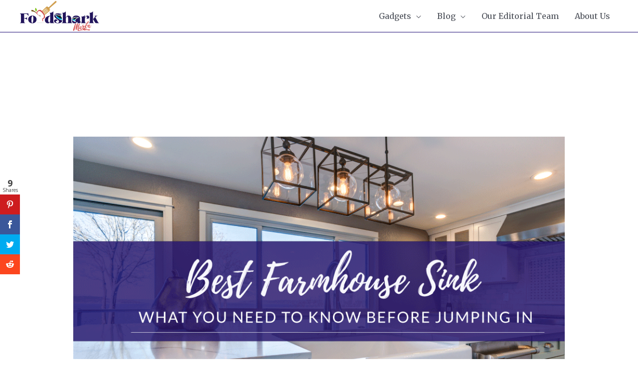

--- FILE ---
content_type: text/html; charset=UTF-8
request_url: https://www.foodsharkmarfa.com/best-farmhouse-sink/
body_size: 51936
content:
<!DOCTYPE html>
<html lang="en-US">
<head>
<meta charset="UTF-8">
<meta name="viewport" content="width=device-width, initial-scale=1">
	<link rel="profile" href="https://gmpg.org/xfn/11"> 
	<script data-no-optimize="1" data-cfasync="false">!function(){"use strict";const t={adt_ei:{identityApiKey:"plainText",source:"url",type:"plaintext",priority:1},adt_eih:{identityApiKey:"sha256",source:"urlh",type:"hashed",priority:2},sh_kit:{identityApiKey:"sha256",source:"urlhck",type:"hashed",priority:3}},e=Object.keys(t);function i(t){return function(t){const e=t.match(/((?=([a-z0-9._!#$%+^&*()[\]<>-]+))\2@[a-z0-9._-]+\.[a-z0-9._-]+)/gi);return e?e[0]:""}(function(t){return t.replace(/\s/g,"")}(t.toLowerCase()))}!async function(){const n=new URL(window.location.href),o=n.searchParams;let a=null;const r=Object.entries(t).sort(([,t],[,e])=>t.priority-e.priority).map(([t])=>t);for(const e of r){const n=o.get(e),r=t[e];if(!n||!r)continue;const c=decodeURIComponent(n),d="plaintext"===r.type&&i(c),s="hashed"===r.type&&c;if(d||s){a={value:c,config:r};break}}if(a){const{value:t,config:e}=a;window.adthrive=window.adthrive||{},window.adthrive.cmd=window.adthrive.cmd||[],window.adthrive.cmd.push(function(){window.adthrive.identityApi({source:e.source,[e.identityApiKey]:t},({success:i,data:n})=>{i?window.adthrive.log("info","Plugin","detectEmails",`Identity API called with ${e.type} email: ${t}`,n):window.adthrive.log("warning","Plugin","detectEmails",`Failed to call Identity API with ${e.type} email: ${t}`,n)})})}!function(t,e){const i=new URL(e);t.forEach(t=>i.searchParams.delete(t)),history.replaceState(null,"",i.toString())}(e,n)}()}();
</script><script>var et_site_url='https://www.foodsharkmarfa.com';var et_post_id='9755';function et_core_page_resource_fallback(a,b){"undefined"===typeof b&&(b=a.sheet.cssRules&&0===a.sheet.cssRules.length);b&&(a.onerror=null,a.onload=null,a.href?a.href=et_site_url+"/?et_core_page_resource="+a.id+et_post_id:a.src&&(a.src=et_site_url+"/?et_core_page_resource="+a.id+et_post_id))}
</script><meta name='robots' content='index, follow, max-image-preview:large, max-snippet:-1, max-video-preview:-1' />

<script data-no-optimize="1" data-cfasync="false">
(function(w, d) {
	w.adthrive = w.adthrive || {};
	w.adthrive.cmd = w.adthrive.cmd || [];
	w.adthrive.plugin = 'adthrive-ads-3.10.0';
	w.adthrive.host = 'ads.adthrive.com';
	w.adthrive.integration = 'plugin';

	var commitParam = (w.adthriveCLS && w.adthriveCLS.bucket !== 'prod' && w.adthriveCLS.branch) ? '&commit=' + w.adthriveCLS.branch : '';

	var s = d.createElement('script');
	s.async = true;
	s.referrerpolicy='no-referrer-when-downgrade';
	s.src = 'https://' + w.adthrive.host + '/sites/5de5480d641fa21c7b018433/ads.min.js?referrer=' + w.encodeURIComponent(w.location.href) + commitParam + '&cb=' + (Math.floor(Math.random() * 100) + 1) + '';
	var n = d.getElementsByTagName('script')[0];
	n.parentNode.insertBefore(s, n);
})(window, document);
</script>
<link rel="dns-prefetch" href="https://ads.adthrive.com/"><link rel="preconnect" href="https://ads.adthrive.com/"><link rel="preconnect" href="https://ads.adthrive.com/" crossorigin>
	<!-- This site is optimized with the Yoast SEO plugin v26.7 - https://yoast.com/wordpress/plugins/seo/ -->
	<title>The 9 Best Farmhouse Sinks in 2023 - Food Shark Marfa</title>
	<link rel="canonical" href="https://www.foodsharkmarfa.com/best-farmhouse-sink/" />
	<meta property="og:locale" content="en_US" />
	<meta property="og:type" content="article" />
	<meta property="og:title" content="The 9 Best Farmhouse Sinks in 2023 - Food Shark Marfa" />
	<meta property="og:description" content="The sink should be a centerpiece of every kitchen, so this is something you don’t want to compromise on. A superior quality sink means you won&#039;t have to face any difficulties when washing your food ingredients or cleaning your dishes. One of the oldest and most popular types of kitchen sink is a farmhouse sink. [&hellip;]" />
	<meta property="og:url" content="https://www.foodsharkmarfa.com/best-farmhouse-sink/" />
	<meta property="og:site_name" content="Food Shark Marfa" />
	<meta property="article:published_time" content="2022-05-22T05:29:21+00:00" />
	<meta property="article:modified_time" content="2023-01-23T13:01:03+00:00" />
	<meta property="og:image" content="https://www.foodsharkmarfa.com/wp-content/uploads/2019/02/Best-Farmhouse-Sink.png" />
	<meta property="og:image:width" content="1024" />
	<meta property="og:image:height" content="683" />
	<meta property="og:image:type" content="image/png" />
	<meta name="author" content="Rose Brown" />
	<meta name="twitter:card" content="summary_large_image" />
	<meta name="twitter:creator" content="@https://twitter.com/" />
	<meta name="twitter:label1" content="Written by" />
	<meta name="twitter:data1" content="Rose Brown" />
	<meta name="twitter:label2" content="Est. reading time" />
	<meta name="twitter:data2" content="6 minutes" />
	<script type="application/ld+json" class="yoast-schema-graph">{"@context":"https://schema.org","@graph":[{"@type":"Article","@id":"https://www.foodsharkmarfa.com/best-farmhouse-sink/#article","isPartOf":{"@id":"https://www.foodsharkmarfa.com/best-farmhouse-sink/"},"author":{"name":"Rose Brown","@id":"https://www.foodsharkmarfa.com/#/schema/person/f2cc0b51600fd77b7e495a69642a5857"},"headline":"The 9 Best Farmhouse Sinks in 2023","datePublished":"2022-05-22T05:29:21+00:00","dateModified":"2023-01-23T13:01:03+00:00","mainEntityOfPage":{"@id":"https://www.foodsharkmarfa.com/best-farmhouse-sink/"},"wordCount":1188,"publisher":{"@id":"https://www.foodsharkmarfa.com/#organization"},"image":{"@id":"https://www.foodsharkmarfa.com/best-farmhouse-sink/#primaryimage"},"thumbnailUrl":"https://www.foodsharkmarfa.com/wp-content/uploads/2019/02/Best-Farmhouse-Sink.png","articleSection":["Kitchen Gadgets"],"inLanguage":"en-US"},{"@type":"WebPage","@id":"https://www.foodsharkmarfa.com/best-farmhouse-sink/","url":"https://www.foodsharkmarfa.com/best-farmhouse-sink/","name":"The 9 Best Farmhouse Sinks in 2023 - Food Shark Marfa","isPartOf":{"@id":"https://www.foodsharkmarfa.com/#website"},"primaryImageOfPage":{"@id":"https://www.foodsharkmarfa.com/best-farmhouse-sink/#primaryimage"},"image":{"@id":"https://www.foodsharkmarfa.com/best-farmhouse-sink/#primaryimage"},"thumbnailUrl":"https://www.foodsharkmarfa.com/wp-content/uploads/2019/02/Best-Farmhouse-Sink.png","datePublished":"2022-05-22T05:29:21+00:00","dateModified":"2023-01-23T13:01:03+00:00","inLanguage":"en-US","potentialAction":[{"@type":"ReadAction","target":["https://www.foodsharkmarfa.com/best-farmhouse-sink/"]}]},{"@type":"ImageObject","inLanguage":"en-US","@id":"https://www.foodsharkmarfa.com/best-farmhouse-sink/#primaryimage","url":"https://www.foodsharkmarfa.com/wp-content/uploads/2019/02/Best-Farmhouse-Sink.png","contentUrl":"https://www.foodsharkmarfa.com/wp-content/uploads/2019/02/Best-Farmhouse-Sink.png","width":1024,"height":683,"caption":"Best-Farmhouse-Sink"},{"@type":"WebSite","@id":"https://www.foodsharkmarfa.com/#website","url":"https://www.foodsharkmarfa.com/","name":"Food Shark Marfa","description":"Kitchen Gadgets &amp; Tips","publisher":{"@id":"https://www.foodsharkmarfa.com/#organization"},"potentialAction":[{"@type":"SearchAction","target":{"@type":"EntryPoint","urlTemplate":"https://www.foodsharkmarfa.com/?s={search_term_string}"},"query-input":{"@type":"PropertyValueSpecification","valueRequired":true,"valueName":"search_term_string"}}],"inLanguage":"en-US"},{"@type":"Organization","@id":"https://www.foodsharkmarfa.com/#organization","name":"Food Shark Marfa","url":"https://www.foodsharkmarfa.com/","logo":{"@type":"ImageObject","inLanguage":"en-US","@id":"https://www.foodsharkmarfa.com/#/schema/logo/image/","url":"https://www.foodsharkmarfa.com/wp-content/uploads/2020/12/FoodShark-Marfa-Option-9-Final.png","contentUrl":"https://www.foodsharkmarfa.com/wp-content/uploads/2020/12/FoodShark-Marfa-Option-9-Final.png","width":2543,"height":946,"caption":"Food Shark Marfa"},"image":{"@id":"https://www.foodsharkmarfa.com/#/schema/logo/image/"}},{"@type":"Person","@id":"https://www.foodsharkmarfa.com/#/schema/person/f2cc0b51600fd77b7e495a69642a5857","name":"Rose Brown","image":{"@type":"ImageObject","inLanguage":"en-US","@id":"https://www.foodsharkmarfa.com/#/schema/person/image/","url":"https://www.foodsharkmarfa.com/wp-content/uploads/2021/03/Rose-Brown-96x96.jpg","contentUrl":"https://www.foodsharkmarfa.com/wp-content/uploads/2021/03/Rose-Brown-96x96.jpg","caption":"Rose Brown"},"description":"Rosie is a firm believer in kitchen tech that lets us spend less time time actually preparing food and more time enjoying it with our family and friends! Rosie is also a keen cook and enjoys cooking up foods from many cuisines, not least Brazilian, Mexican, Middle Eastern and Thai.","sameAs":["https://www.linkedin.com/","https://x.com/https://twitter.com/","foodsharkmarfa"],"url":"https://www.foodsharkmarfa.com/author/rose-brown/"}]}</script>
	<!-- / Yoast SEO plugin. -->


<link rel='dns-prefetch' href='//accounts.google.com' />
<link rel='dns-prefetch' href='//apis.google.com' />
<link rel='dns-prefetch' href='//fonts.googleapis.com' />
<link rel="alternate" type="application/rss+xml" title="Food Shark Marfa &raquo; Feed" href="https://www.foodsharkmarfa.com/feed/" />
<link rel="alternate" type="application/rss+xml" title="Food Shark Marfa &raquo; Comments Feed" href="https://www.foodsharkmarfa.com/comments/feed/" />
<link rel="alternate" title="oEmbed (JSON)" type="application/json+oembed" href="https://www.foodsharkmarfa.com/wp-json/oembed/1.0/embed?url=https%3A%2F%2Fwww.foodsharkmarfa.com%2Fbest-farmhouse-sink%2F" />
<link rel="alternate" title="oEmbed (XML)" type="text/xml+oembed" href="https://www.foodsharkmarfa.com/wp-json/oembed/1.0/embed?url=https%3A%2F%2Fwww.foodsharkmarfa.com%2Fbest-farmhouse-sink%2F&#038;format=xml" />
		<!-- This site uses the Google Analytics by MonsterInsights plugin v9.11.1 - Using Analytics tracking - https://www.monsterinsights.com/ -->
							<script src="//www.googletagmanager.com/gtag/js?id=G-SRGDT6BRMZ"  data-cfasync="false" data-wpfc-render="false" async></script>
			<script data-cfasync="false" data-wpfc-render="false">
				var mi_version = '9.11.1';
				var mi_track_user = true;
				var mi_no_track_reason = '';
								var MonsterInsightsDefaultLocations = {"page_location":"https:\/\/www.foodsharkmarfa.com\/best-farmhouse-sink\/"};
								if ( typeof MonsterInsightsPrivacyGuardFilter === 'function' ) {
					var MonsterInsightsLocations = (typeof MonsterInsightsExcludeQuery === 'object') ? MonsterInsightsPrivacyGuardFilter( MonsterInsightsExcludeQuery ) : MonsterInsightsPrivacyGuardFilter( MonsterInsightsDefaultLocations );
				} else {
					var MonsterInsightsLocations = (typeof MonsterInsightsExcludeQuery === 'object') ? MonsterInsightsExcludeQuery : MonsterInsightsDefaultLocations;
				}

								var disableStrs = [
										'ga-disable-G-SRGDT6BRMZ',
									];

				/* Function to detect opted out users */
				function __gtagTrackerIsOptedOut() {
					for (var index = 0; index < disableStrs.length; index++) {
						if (document.cookie.indexOf(disableStrs[index] + '=true') > -1) {
							return true;
						}
					}

					return false;
				}

				/* Disable tracking if the opt-out cookie exists. */
				if (__gtagTrackerIsOptedOut()) {
					for (var index = 0; index < disableStrs.length; index++) {
						window[disableStrs[index]] = true;
					}
				}

				/* Opt-out function */
				function __gtagTrackerOptout() {
					for (var index = 0; index < disableStrs.length; index++) {
						document.cookie = disableStrs[index] + '=true; expires=Thu, 31 Dec 2099 23:59:59 UTC; path=/';
						window[disableStrs[index]] = true;
					}
				}

				if ('undefined' === typeof gaOptout) {
					function gaOptout() {
						__gtagTrackerOptout();
					}
				}
								window.dataLayer = window.dataLayer || [];

				window.MonsterInsightsDualTracker = {
					helpers: {},
					trackers: {},
				};
				if (mi_track_user) {
					function __gtagDataLayer() {
						dataLayer.push(arguments);
					}

					function __gtagTracker(type, name, parameters) {
						if (!parameters) {
							parameters = {};
						}

						if (parameters.send_to) {
							__gtagDataLayer.apply(null, arguments);
							return;
						}

						if (type === 'event') {
														parameters.send_to = monsterinsights_frontend.v4_id;
							var hookName = name;
							if (typeof parameters['event_category'] !== 'undefined') {
								hookName = parameters['event_category'] + ':' + name;
							}

							if (typeof MonsterInsightsDualTracker.trackers[hookName] !== 'undefined') {
								MonsterInsightsDualTracker.trackers[hookName](parameters);
							} else {
								__gtagDataLayer('event', name, parameters);
							}
							
						} else {
							__gtagDataLayer.apply(null, arguments);
						}
					}

					__gtagTracker('js', new Date());
					__gtagTracker('set', {
						'developer_id.dZGIzZG': true,
											});
					if ( MonsterInsightsLocations.page_location ) {
						__gtagTracker('set', MonsterInsightsLocations);
					}
										__gtagTracker('config', 'G-SRGDT6BRMZ', {"forceSSL":"true"} );
										window.gtag = __gtagTracker;										(function () {
						/* https://developers.google.com/analytics/devguides/collection/analyticsjs/ */
						/* ga and __gaTracker compatibility shim. */
						var noopfn = function () {
							return null;
						};
						var newtracker = function () {
							return new Tracker();
						};
						var Tracker = function () {
							return null;
						};
						var p = Tracker.prototype;
						p.get = noopfn;
						p.set = noopfn;
						p.send = function () {
							var args = Array.prototype.slice.call(arguments);
							args.unshift('send');
							__gaTracker.apply(null, args);
						};
						var __gaTracker = function () {
							var len = arguments.length;
							if (len === 0) {
								return;
							}
							var f = arguments[len - 1];
							if (typeof f !== 'object' || f === null || typeof f.hitCallback !== 'function') {
								if ('send' === arguments[0]) {
									var hitConverted, hitObject = false, action;
									if ('event' === arguments[1]) {
										if ('undefined' !== typeof arguments[3]) {
											hitObject = {
												'eventAction': arguments[3],
												'eventCategory': arguments[2],
												'eventLabel': arguments[4],
												'value': arguments[5] ? arguments[5] : 1,
											}
										}
									}
									if ('pageview' === arguments[1]) {
										if ('undefined' !== typeof arguments[2]) {
											hitObject = {
												'eventAction': 'page_view',
												'page_path': arguments[2],
											}
										}
									}
									if (typeof arguments[2] === 'object') {
										hitObject = arguments[2];
									}
									if (typeof arguments[5] === 'object') {
										Object.assign(hitObject, arguments[5]);
									}
									if ('undefined' !== typeof arguments[1].hitType) {
										hitObject = arguments[1];
										if ('pageview' === hitObject.hitType) {
											hitObject.eventAction = 'page_view';
										}
									}
									if (hitObject) {
										action = 'timing' === arguments[1].hitType ? 'timing_complete' : hitObject.eventAction;
										hitConverted = mapArgs(hitObject);
										__gtagTracker('event', action, hitConverted);
									}
								}
								return;
							}

							function mapArgs(args) {
								var arg, hit = {};
								var gaMap = {
									'eventCategory': 'event_category',
									'eventAction': 'event_action',
									'eventLabel': 'event_label',
									'eventValue': 'event_value',
									'nonInteraction': 'non_interaction',
									'timingCategory': 'event_category',
									'timingVar': 'name',
									'timingValue': 'value',
									'timingLabel': 'event_label',
									'page': 'page_path',
									'location': 'page_location',
									'title': 'page_title',
									'referrer' : 'page_referrer',
								};
								for (arg in args) {
																		if (!(!args.hasOwnProperty(arg) || !gaMap.hasOwnProperty(arg))) {
										hit[gaMap[arg]] = args[arg];
									} else {
										hit[arg] = args[arg];
									}
								}
								return hit;
							}

							try {
								f.hitCallback();
							} catch (ex) {
							}
						};
						__gaTracker.create = newtracker;
						__gaTracker.getByName = newtracker;
						__gaTracker.getAll = function () {
							return [];
						};
						__gaTracker.remove = noopfn;
						__gaTracker.loaded = true;
						window['__gaTracker'] = __gaTracker;
					})();
									} else {
										console.log("");
					(function () {
						function __gtagTracker() {
							return null;
						}

						window['__gtagTracker'] = __gtagTracker;
						window['gtag'] = __gtagTracker;
					})();
									}
			</script>
							<!-- / Google Analytics by MonsterInsights -->
		<style id='wp-img-auto-sizes-contain-inline-css'>
img:is([sizes=auto i],[sizes^="auto," i]){contain-intrinsic-size:3000px 1500px}
/*# sourceURL=wp-img-auto-sizes-contain-inline-css */
</style>

<link rel='stylesheet' id='wp-block-library-css' href='https://www.foodsharkmarfa.com/wp-includes/css/dist/block-library/style.min.css?ver=6.9' media='all' />

<link rel='stylesheet' id='astra-theme-css-css' href='https://www.foodsharkmarfa.com/wp-content/themes/astra/assets/css/minified/style.min.css?ver=4.8.8' media='all' />
<style id='astra-theme-css-inline-css'>
.ast-no-sidebar .entry-content .alignfull {margin-left: calc( -50vw + 50%);margin-right: calc( -50vw + 50%);max-width: 100vw;width: 100vw;}.ast-no-sidebar .entry-content .alignwide {margin-left: calc(-41vw + 50%);margin-right: calc(-41vw + 50%);max-width: unset;width: unset;}.ast-no-sidebar .entry-content .alignfull .alignfull,.ast-no-sidebar .entry-content .alignfull .alignwide,.ast-no-sidebar .entry-content .alignwide .alignfull,.ast-no-sidebar .entry-content .alignwide .alignwide,.ast-no-sidebar .entry-content .wp-block-column .alignfull,.ast-no-sidebar .entry-content .wp-block-column .alignwide{width: 100%;margin-left: auto;margin-right: auto;}.wp-block-gallery,.blocks-gallery-grid {margin: 0;}.wp-block-separator {max-width: 100px;}.wp-block-separator.is-style-wide,.wp-block-separator.is-style-dots {max-width: none;}.entry-content .has-2-columns .wp-block-column:first-child {padding-right: 10px;}.entry-content .has-2-columns .wp-block-column:last-child {padding-left: 10px;}@media (max-width: 782px) {.entry-content .wp-block-columns .wp-block-column {flex-basis: 100%;}.entry-content .has-2-columns .wp-block-column:first-child {padding-right: 0;}.entry-content .has-2-columns .wp-block-column:last-child {padding-left: 0;}}body .entry-content .wp-block-latest-posts {margin-left: 0;}body .entry-content .wp-block-latest-posts li {list-style: none;}.ast-no-sidebar .ast-container .entry-content .wp-block-latest-posts {margin-left: 0;}.ast-header-break-point .entry-content .alignwide {margin-left: auto;margin-right: auto;}.entry-content .blocks-gallery-item img {margin-bottom: auto;}.wp-block-pullquote {border-top: 4px solid #555d66;border-bottom: 4px solid #555d66;color: #40464d;}:root{--ast-post-nav-space:0;--ast-container-default-xlg-padding:6.67em;--ast-container-default-lg-padding:5.67em;--ast-container-default-slg-padding:4.34em;--ast-container-default-md-padding:3.34em;--ast-container-default-sm-padding:6.67em;--ast-container-default-xs-padding:2.4em;--ast-container-default-xxs-padding:1.4em;--ast-code-block-background:#EEEEEE;--ast-comment-inputs-background:#FAFAFA;--ast-normal-container-width:1200px;--ast-narrow-container-width:750px;--ast-blog-title-font-weight:normal;--ast-blog-meta-weight:inherit;}html{font-size:100%;}a,.page-title{color:#1127ed;}a:hover,a:focus{color:var(--ast-global-color-1);}body,button,input,select,textarea,.ast-button,.ast-custom-button{font-family:'Merriweather',serif;font-weight:400;font-size:16px;font-size:1rem;}blockquote{color:var(--ast-global-color-3);}.site-title{font-size:35px;font-size:2.1875rem;display:none;}header .custom-logo-link img{max-width:159px;width:159px;}.astra-logo-svg{width:159px;}.site-header .site-description{font-size:15px;font-size:0.9375rem;display:none;}.entry-title{font-size:40px;font-size:2.5rem;}.archive .ast-article-post .ast-article-inner,.blog .ast-article-post .ast-article-inner,.archive .ast-article-post .ast-article-inner:hover,.blog .ast-article-post .ast-article-inner:hover{overflow:hidden;}h1,.entry-content h1,.entry-content h1 a{font-size:48px;font-size:3rem;font-weight:400;font-family:'Merriweather',serif;line-height:1.4em;}h2,.entry-content h2,.entry-content h2 a{font-size:42px;font-size:2.625rem;font-weight:700;font-family:'Merriweather',serif;line-height:1.3em;}h3,.entry-content h3,.entry-content h3 a{font-size:30px;font-size:1.875rem;font-weight:700;font-family:'Merriweather',serif;line-height:1.3em;}h4,.entry-content h4,.entry-content h4 a{font-size:24px;font-size:1.5rem;line-height:1.2em;font-weight:700;font-family:'Merriweather',serif;}h5,.entry-content h5,.entry-content h5 a{font-size:20px;font-size:1.25rem;line-height:1.2em;font-weight:700;font-family:'Merriweather',serif;}h6,.entry-content h6,.entry-content h6 a{font-size:16px;font-size:1rem;line-height:1.25em;font-weight:700;font-family:'Merriweather',serif;}::selection{background-color:#1127ed;color:#ffffff;}body,h1,.entry-title a,.entry-content h1,.entry-content h1 a,h2,.entry-content h2,.entry-content h2 a,h3,.entry-content h3,.entry-content h3 a,h4,.entry-content h4,.entry-content h4 a,h5,.entry-content h5,.entry-content h5 a,h6,.entry-content h6,.entry-content h6 a{color:var(--ast-global-color-3);}.tagcloud a:hover,.tagcloud a:focus,.tagcloud a.current-item{color:#ffffff;border-color:#1127ed;background-color:#1127ed;}input:focus,input[type="text"]:focus,input[type="email"]:focus,input[type="url"]:focus,input[type="password"]:focus,input[type="reset"]:focus,input[type="search"]:focus,textarea:focus{border-color:#1127ed;}input[type="radio"]:checked,input[type=reset],input[type="checkbox"]:checked,input[type="checkbox"]:hover:checked,input[type="checkbox"]:focus:checked,input[type=range]::-webkit-slider-thumb{border-color:#1127ed;background-color:#1127ed;box-shadow:none;}.site-footer a:hover + .post-count,.site-footer a:focus + .post-count{background:#1127ed;border-color:#1127ed;}.single .nav-links .nav-previous,.single .nav-links .nav-next{color:#1127ed;}.entry-meta,.entry-meta *{line-height:1.45;color:#1127ed;}.entry-meta a:not(.ast-button):hover,.entry-meta a:not(.ast-button):hover *,.entry-meta a:not(.ast-button):focus,.entry-meta a:not(.ast-button):focus *,.page-links > .page-link,.page-links .page-link:hover,.post-navigation a:hover{color:var(--ast-global-color-1);}#cat option,.secondary .calendar_wrap thead a,.secondary .calendar_wrap thead a:visited{color:#1127ed;}.secondary .calendar_wrap #today,.ast-progress-val span{background:#1127ed;}.secondary a:hover + .post-count,.secondary a:focus + .post-count{background:#1127ed;border-color:#1127ed;}.calendar_wrap #today > a{color:#ffffff;}.page-links .page-link,.single .post-navigation a{color:#1127ed;}.ast-search-menu-icon .search-form button.search-submit{padding:0 4px;}.ast-search-menu-icon form.search-form{padding-right:0;}.ast-header-search .ast-search-menu-icon.ast-dropdown-active .search-form,.ast-header-search .ast-search-menu-icon.ast-dropdown-active .search-field:focus{transition:all 0.2s;}.search-form input.search-field:focus{outline:none;}.widget-title,.widget .wp-block-heading{font-size:22px;font-size:1.375rem;color:var(--ast-global-color-3);}.single .ast-author-details .author-title{color:var(--ast-global-color-1);}.ast-search-menu-icon.slide-search a:focus-visible:focus-visible,.astra-search-icon:focus-visible,#close:focus-visible,a:focus-visible,.ast-menu-toggle:focus-visible,.site .skip-link:focus-visible,.wp-block-loginout input:focus-visible,.wp-block-search.wp-block-search__button-inside .wp-block-search__inside-wrapper,.ast-header-navigation-arrow:focus-visible,.woocommerce .wc-proceed-to-checkout > .checkout-button:focus-visible,.woocommerce .woocommerce-MyAccount-navigation ul li a:focus-visible,.ast-orders-table__row .ast-orders-table__cell:focus-visible,.woocommerce .woocommerce-order-details .order-again > .button:focus-visible,.woocommerce .woocommerce-message a.button.wc-forward:focus-visible,.woocommerce #minus_qty:focus-visible,.woocommerce #plus_qty:focus-visible,a#ast-apply-coupon:focus-visible,.woocommerce .woocommerce-info a:focus-visible,.woocommerce .astra-shop-summary-wrap a:focus-visible,.woocommerce a.wc-forward:focus-visible,#ast-apply-coupon:focus-visible,.woocommerce-js .woocommerce-mini-cart-item a.remove:focus-visible,#close:focus-visible,.button.search-submit:focus-visible,#search_submit:focus,.normal-search:focus-visible,.ast-header-account-wrap:focus-visible,.woocommerce .ast-on-card-button.ast-quick-view-trigger:focus{outline-style:dotted;outline-color:inherit;outline-width:thin;}input:focus,input[type="text"]:focus,input[type="email"]:focus,input[type="url"]:focus,input[type="password"]:focus,input[type="reset"]:focus,input[type="search"]:focus,input[type="number"]:focus,textarea:focus,.wp-block-search__input:focus,[data-section="section-header-mobile-trigger"] .ast-button-wrap .ast-mobile-menu-trigger-minimal:focus,.ast-mobile-popup-drawer.active .menu-toggle-close:focus,.woocommerce-ordering select.orderby:focus,#ast-scroll-top:focus,#coupon_code:focus,.woocommerce-page #comment:focus,.woocommerce #reviews #respond input#submit:focus,.woocommerce a.add_to_cart_button:focus,.woocommerce .button.single_add_to_cart_button:focus,.woocommerce .woocommerce-cart-form button:focus,.woocommerce .woocommerce-cart-form__cart-item .quantity .qty:focus,.woocommerce .woocommerce-billing-fields .woocommerce-billing-fields__field-wrapper .woocommerce-input-wrapper > .input-text:focus,.woocommerce #order_comments:focus,.woocommerce #place_order:focus,.woocommerce .woocommerce-address-fields .woocommerce-address-fields__field-wrapper .woocommerce-input-wrapper > .input-text:focus,.woocommerce .woocommerce-MyAccount-content form button:focus,.woocommerce .woocommerce-MyAccount-content .woocommerce-EditAccountForm .woocommerce-form-row .woocommerce-Input.input-text:focus,.woocommerce .ast-woocommerce-container .woocommerce-pagination ul.page-numbers li a:focus,body #content .woocommerce form .form-row .select2-container--default .select2-selection--single:focus,#ast-coupon-code:focus,.woocommerce.woocommerce-js .quantity input[type=number]:focus,.woocommerce-js .woocommerce-mini-cart-item .quantity input[type=number]:focus,.woocommerce p#ast-coupon-trigger:focus{border-style:dotted;border-color:inherit;border-width:thin;}input{outline:none;}.main-header-menu .menu-link,.ast-header-custom-item a{color:var(--ast-global-color-3);}.main-header-menu .menu-item:hover > .menu-link,.main-header-menu .menu-item:hover > .ast-menu-toggle,.main-header-menu .ast-masthead-custom-menu-items a:hover,.main-header-menu .menu-item.focus > .menu-link,.main-header-menu .menu-item.focus > .ast-menu-toggle,.main-header-menu .current-menu-item > .menu-link,.main-header-menu .current-menu-ancestor > .menu-link,.main-header-menu .current-menu-item > .ast-menu-toggle,.main-header-menu .current-menu-ancestor > .ast-menu-toggle{color:#1127ed;}.header-main-layout-3 .ast-main-header-bar-alignment{margin-right:auto;}.header-main-layout-2 .site-header-section-left .ast-site-identity{text-align:left;}.site-logo-img img{ transition:all 0.2s linear;}body .ast-oembed-container *{position:absolute;top:0;width:100%;height:100%;left:0;}body .wp-block-embed-pocket-casts .ast-oembed-container *{position:unset;}.ast-header-break-point .ast-mobile-menu-buttons-minimal.menu-toggle{background:transparent;color:#02022c;}.ast-header-break-point .ast-mobile-menu-buttons-outline.menu-toggle{background:transparent;border:1px solid #02022c;color:#02022c;}.ast-header-break-point .ast-mobile-menu-buttons-fill.menu-toggle{background:#02022c;color:#ffffff;}.ast-single-post-featured-section + article {margin-top: 2em;}.site-content .ast-single-post-featured-section img {width: 100%;overflow: hidden;object-fit: cover;}.site > .ast-single-related-posts-container {margin-top: 0;}@media (min-width: 769px) {.ast-desktop .ast-container--narrow {max-width: var(--ast-narrow-container-width);margin: 0 auto;}}.ast-small-footer > .ast-footer-overlay{background-color:#202680;;}.ast-small-footer a{color:#ffffff;}.ast-small-footer a:hover{color:#ffffff;}.footer-adv .footer-adv-overlay{border-top-style:solid;border-top-width:0px;}.footer-adv .widget-title,.footer-adv .widget-title a{color:#000000;}.footer-adv{color:#000000;}.footer-adv a{color:#1127ed;}.footer-adv .tagcloud a:hover,.footer-adv .tagcloud a.current-item{border-color:#1127ed;background-color:#1127ed;}.footer-adv a:hover,.footer-adv .no-widget-text a:hover,.footer-adv a:focus,.footer-adv .no-widget-text a:focus{color:#000000;}.footer-adv .calendar_wrap #today,.footer-adv a:hover + .post-count{background-color:#1127ed;}.footer-adv-overlay{background-color:rgba(17,25,144,0);;}@media( max-width: 420px ) {.single .nav-links .nav-previous,.single .nav-links .nav-next {width: 100%;text-align: center;}}.wp-block-buttons.aligncenter{justify-content:center;}@media (max-width:782px){.entry-content .wp-block-columns .wp-block-column{margin-left:0px;}}.wp-block-image.aligncenter{margin-left:auto;margin-right:auto;}.wp-block-table.aligncenter{margin-left:auto;margin-right:auto;}.wp-block-buttons .wp-block-button.is-style-outline .wp-block-button__link.wp-element-button,.ast-outline-button,.wp-block-uagb-buttons-child .uagb-buttons-repeater.ast-outline-button{border-top-width:2px;border-right-width:2px;border-bottom-width:2px;border-left-width:2px;font-family:'Merriweather',serif;font-weight:400;line-height:1em;}.wp-block-button .wp-block-button__link.wp-element-button.is-style-outline:not(.has-background),.wp-block-button.is-style-outline>.wp-block-button__link.wp-element-button:not(.has-background),.ast-outline-button{background-color:transparent;}.entry-content[data-ast-blocks-layout] > figure{margin-bottom:1em;}@media (max-width:768px){.ast-separate-container #primary,.ast-separate-container #secondary{padding:1.5em 0;}#primary,#secondary{padding:1.5em 0;margin:0;}.ast-left-sidebar #content > .ast-container{display:flex;flex-direction:column-reverse;width:100%;}.ast-separate-container .ast-article-post,.ast-separate-container .ast-article-single{padding:1.5em 2.14em;}.ast-author-box img.avatar{margin:20px 0 0 0;}}@media (min-width:769px){.ast-separate-container.ast-right-sidebar #primary,.ast-separate-container.ast-left-sidebar #primary{border:0;}.search-no-results.ast-separate-container #primary{margin-bottom:4em;}}.menu-toggle,button,.ast-button,.ast-custom-button,.button,input#submit,input[type="button"],input[type="submit"],input[type="reset"]{color:#ffffff;border-color:#1127ed;background-color:#1127ed;padding-top:10px;padding-right:40px;padding-bottom:10px;padding-left:40px;font-family:'Merriweather',serif;font-weight:400;}button:focus,.menu-toggle:hover,button:hover,.ast-button:hover,.ast-custom-button:hover .button:hover,.ast-custom-button:hover,input[type=reset]:hover,input[type=reset]:focus,input#submit:hover,input#submit:focus,input[type="button"]:hover,input[type="button"]:focus,input[type="submit"]:hover,input[type="submit"]:focus{color:#ffffff;background-color:var(--ast-global-color-1);border-color:var(--ast-global-color-1);}@media (max-width:768px){.ast-mobile-header-stack .main-header-bar .ast-search-menu-icon{display:inline-block;}.ast-header-break-point.ast-header-custom-item-outside .ast-mobile-header-stack .main-header-bar .ast-search-icon{margin:0;}.ast-comment-avatar-wrap img{max-width:2.5em;}.ast-comment-meta{padding:0 1.8888em 1.3333em;}.ast-separate-container .ast-comment-list li.depth-1{padding:1.5em 2.14em;}.ast-separate-container .comment-respond{padding:2em 2.14em;}}@media (min-width:544px){.ast-container{max-width:100%;}}@media (max-width:544px){.ast-separate-container .ast-article-post,.ast-separate-container .ast-article-single,.ast-separate-container .comments-title,.ast-separate-container .ast-archive-description{padding:1.5em 1em;}.ast-separate-container #content .ast-container{padding-left:0.54em;padding-right:0.54em;}.ast-separate-container .ast-comment-list .bypostauthor{padding:.5em;}.ast-search-menu-icon.ast-dropdown-active .search-field{width:170px;}.site-branding img,.site-header .site-logo-img .custom-logo-link img{max-width:100%;}}.footer-adv .tagcloud a:hover,.footer-adv .tagcloud a.current-item{color:#ffffff;}.footer-adv .calendar_wrap #today{color:#ffffff;} #ast-mobile-header .ast-site-header-cart-li a{pointer-events:none;}body,.ast-separate-container{background-color:#ffffff;background-image:none;}.ast-no-sidebar.ast-separate-container .entry-content .alignfull {margin-left: -6.67em;margin-right: -6.67em;width: auto;}@media (max-width: 1200px) {.ast-no-sidebar.ast-separate-container .entry-content .alignfull {margin-left: -2.4em;margin-right: -2.4em;}}@media (max-width: 768px) {.ast-no-sidebar.ast-separate-container .entry-content .alignfull {margin-left: -2.14em;margin-right: -2.14em;}}@media (max-width: 544px) {.ast-no-sidebar.ast-separate-container .entry-content .alignfull {margin-left: -1em;margin-right: -1em;}}.ast-no-sidebar.ast-separate-container .entry-content .alignwide {margin-left: -20px;margin-right: -20px;}.ast-no-sidebar.ast-separate-container .entry-content .wp-block-column .alignfull,.ast-no-sidebar.ast-separate-container .entry-content .wp-block-column .alignwide {margin-left: auto;margin-right: auto;width: 100%;}@media (max-width:768px){.site-title{display:none;}.site-header .site-description{display:none;}h1,.entry-content h1,.entry-content h1 a{font-size:30px;}h2,.entry-content h2,.entry-content h2 a{font-size:25px;}h3,.entry-content h3,.entry-content h3 a{font-size:20px;}}@media (max-width:544px){.site-title{display:none;}.site-header .site-description{display:none;}h1,.entry-content h1,.entry-content h1 a{font-size:30px;}h2,.entry-content h2,.entry-content h2 a{font-size:25px;}h3,.entry-content h3,.entry-content h3 a{font-size:20px;}}@media (max-width:768px){html{font-size:91.2%;}}@media (max-width:544px){html{font-size:91.2%;}}@media (min-width:769px){.ast-container{max-width:1240px;}}@font-face {font-family: "Astra";src: url(https://www.foodsharkmarfa.com/wp-content/themes/astra/assets/fonts/astra.woff) format("woff"),url(https://www.foodsharkmarfa.com/wp-content/themes/astra/assets/fonts/astra.ttf) format("truetype"),url(https://www.foodsharkmarfa.com/wp-content/themes/astra/assets/fonts/astra.svg#astra) format("svg");font-weight: normal;font-style: normal;font-display: fallback;}@media (max-width:921px) {.main-header-bar .main-header-bar-navigation{display:none;}}.ast-desktop .main-header-menu.submenu-with-border .sub-menu,.ast-desktop .main-header-menu.submenu-with-border .astra-full-megamenu-wrapper{border-color:#eaeaea;}.ast-desktop .main-header-menu.submenu-with-border .sub-menu{border-top-width:1px;border-right-width:1px;border-left-width:1px;border-bottom-width:1px;border-style:solid;}.ast-desktop .main-header-menu.submenu-with-border .sub-menu .sub-menu{top:-1px;}.ast-desktop .main-header-menu.submenu-with-border .sub-menu .menu-link,.ast-desktop .main-header-menu.submenu-with-border .children .menu-link{border-bottom-width:1px;border-style:solid;border-color:#eaeaea;}@media (min-width:769px){.main-header-menu .sub-menu .menu-item.ast-left-align-sub-menu:hover > .sub-menu,.main-header-menu .sub-menu .menu-item.ast-left-align-sub-menu.focus > .sub-menu{margin-left:-2px;}}.site .comments-area{padding-bottom:3em;}.ast-header-break-point.ast-header-custom-item-inside .main-header-bar .main-header-bar-navigation .ast-search-icon {display: none;}.ast-header-break-point.ast-header-custom-item-inside .main-header-bar .ast-search-menu-icon .search-form {padding: 0;display: block;overflow: hidden;}.ast-header-break-point .ast-header-custom-item .widget:last-child {margin-bottom: 1em;}.ast-header-custom-item .widget {margin: 0.5em;display: inline-block;vertical-align: middle;}.ast-header-custom-item .widget p {margin-bottom: 0;}.ast-header-custom-item .widget li {width: auto;}.ast-header-custom-item-inside .button-custom-menu-item .menu-link {display: none;}.ast-header-custom-item-inside.ast-header-break-point .button-custom-menu-item .ast-custom-button-link {display: none;}.ast-header-custom-item-inside.ast-header-break-point .button-custom-menu-item .menu-link {display: block;}.ast-header-break-point.ast-header-custom-item-outside .main-header-bar .ast-search-icon {margin-right: 1em;}.ast-header-break-point.ast-header-custom-item-inside .main-header-bar .ast-search-menu-icon .search-field,.ast-header-break-point.ast-header-custom-item-inside .main-header-bar .ast-search-menu-icon.ast-inline-search .search-field {width: 100%;padding-right: 5.5em;}.ast-header-break-point.ast-header-custom-item-inside .main-header-bar .ast-search-menu-icon .search-submit {display: block;position: absolute;height: 100%;top: 0;right: 0;padding: 0 1em;border-radius: 0;}.ast-header-break-point .ast-header-custom-item .ast-masthead-custom-menu-items {padding-left: 20px;padding-right: 20px;margin-bottom: 1em;margin-top: 1em;}.ast-header-custom-item-inside.ast-header-break-point .button-custom-menu-item {padding-left: 0;padding-right: 0;margin-top: 0;margin-bottom: 0;}.astra-icon-down_arrow::after {content: "\e900";font-family: Astra;}.astra-icon-close::after {content: "\e5cd";font-family: Astra;}.astra-icon-drag_handle::after {content: "\e25d";font-family: Astra;}.astra-icon-format_align_justify::after {content: "\e235";font-family: Astra;}.astra-icon-menu::after {content: "\e5d2";font-family: Astra;}.astra-icon-reorder::after {content: "\e8fe";font-family: Astra;}.astra-icon-search::after {content: "\e8b6";font-family: Astra;}.astra-icon-zoom_in::after {content: "\e56b";font-family: Astra;}.astra-icon-check-circle::after {content: "\e901";font-family: Astra;}.astra-icon-shopping-cart::after {content: "\f07a";font-family: Astra;}.astra-icon-shopping-bag::after {content: "\f290";font-family: Astra;}.astra-icon-shopping-basket::after {content: "\f291";font-family: Astra;}.astra-icon-circle-o::after {content: "\e903";font-family: Astra;}.astra-icon-certificate::after {content: "\e902";font-family: Astra;}blockquote {padding: 1.2em;}:root .has-ast-global-color-0-color{color:var(--ast-global-color-0);}:root .has-ast-global-color-0-background-color{background-color:var(--ast-global-color-0);}:root .wp-block-button .has-ast-global-color-0-color{color:var(--ast-global-color-0);}:root .wp-block-button .has-ast-global-color-0-background-color{background-color:var(--ast-global-color-0);}:root .has-ast-global-color-1-color{color:var(--ast-global-color-1);}:root .has-ast-global-color-1-background-color{background-color:var(--ast-global-color-1);}:root .wp-block-button .has-ast-global-color-1-color{color:var(--ast-global-color-1);}:root .wp-block-button .has-ast-global-color-1-background-color{background-color:var(--ast-global-color-1);}:root .has-ast-global-color-2-color{color:var(--ast-global-color-2);}:root .has-ast-global-color-2-background-color{background-color:var(--ast-global-color-2);}:root .wp-block-button .has-ast-global-color-2-color{color:var(--ast-global-color-2);}:root .wp-block-button .has-ast-global-color-2-background-color{background-color:var(--ast-global-color-2);}:root .has-ast-global-color-3-color{color:var(--ast-global-color-3);}:root .has-ast-global-color-3-background-color{background-color:var(--ast-global-color-3);}:root .wp-block-button .has-ast-global-color-3-color{color:var(--ast-global-color-3);}:root .wp-block-button .has-ast-global-color-3-background-color{background-color:var(--ast-global-color-3);}:root .has-ast-global-color-4-color{color:var(--ast-global-color-4);}:root .has-ast-global-color-4-background-color{background-color:var(--ast-global-color-4);}:root .wp-block-button .has-ast-global-color-4-color{color:var(--ast-global-color-4);}:root .wp-block-button .has-ast-global-color-4-background-color{background-color:var(--ast-global-color-4);}:root .has-ast-global-color-5-color{color:var(--ast-global-color-5);}:root .has-ast-global-color-5-background-color{background-color:var(--ast-global-color-5);}:root .wp-block-button .has-ast-global-color-5-color{color:var(--ast-global-color-5);}:root .wp-block-button .has-ast-global-color-5-background-color{background-color:var(--ast-global-color-5);}:root .has-ast-global-color-6-color{color:var(--ast-global-color-6);}:root .has-ast-global-color-6-background-color{background-color:var(--ast-global-color-6);}:root .wp-block-button .has-ast-global-color-6-color{color:var(--ast-global-color-6);}:root .wp-block-button .has-ast-global-color-6-background-color{background-color:var(--ast-global-color-6);}:root .has-ast-global-color-7-color{color:var(--ast-global-color-7);}:root .has-ast-global-color-7-background-color{background-color:var(--ast-global-color-7);}:root .wp-block-button .has-ast-global-color-7-color{color:var(--ast-global-color-7);}:root .wp-block-button .has-ast-global-color-7-background-color{background-color:var(--ast-global-color-7);}:root .has-ast-global-color-8-color{color:var(--ast-global-color-8);}:root .has-ast-global-color-8-background-color{background-color:var(--ast-global-color-8);}:root .wp-block-button .has-ast-global-color-8-color{color:var(--ast-global-color-8);}:root .wp-block-button .has-ast-global-color-8-background-color{background-color:var(--ast-global-color-8);}:root{--ast-global-color-0:#0170B9;--ast-global-color-1:#3a3a3a;--ast-global-color-2:#3a3a3a;--ast-global-color-3:#4B4F58;--ast-global-color-4:#F5F5F5;--ast-global-color-5:#FFFFFF;--ast-global-color-6:#E5E5E5;--ast-global-color-7:#424242;--ast-global-color-8:#000000;}:root {--ast-border-color : #dddddd;}.ast-single-entry-banner {-js-display: flex;display: flex;flex-direction: column;justify-content: center;text-align: center;position: relative;background: #eeeeee;}.ast-single-entry-banner[data-banner-layout="layout-1"] {max-width: 1200px;background: inherit;padding: 20px 0;}.ast-single-entry-banner[data-banner-width-type="custom"] {margin: 0 auto;width: 100%;}.ast-single-entry-banner + .site-content .entry-header {margin-bottom: 0;}.site .ast-author-avatar {--ast-author-avatar-size: ;}a.ast-underline-text {text-decoration: underline;}.ast-container > .ast-terms-link {position: relative;display: block;}a.ast-button.ast-badge-tax {padding: 4px 8px;border-radius: 3px;font-size: inherit;}header.entry-header .entry-title{font-family:'Merriweather',serif;font-weight:700;font-size:45px;font-size:2.8125rem;}header.entry-header > *:not(:last-child){margin-bottom:10px;}.ast-archive-entry-banner {-js-display: flex;display: flex;flex-direction: column;justify-content: center;text-align: center;position: relative;background: #eeeeee;}.ast-archive-entry-banner[data-banner-width-type="custom"] {margin: 0 auto;width: 100%;}.ast-archive-entry-banner[data-banner-layout="layout-1"] {background: inherit;padding: 20px 0;text-align: left;}body.archive .ast-archive-description{max-width:1200px;width:100%;text-align:left;padding-top:3em;padding-right:3em;padding-bottom:3em;padding-left:3em;}body.archive .ast-archive-description *{color:#ffffff;}body.archive .ast-archive-description .ast-archive-title,body.archive .ast-archive-description .ast-archive-title *{color:#333333;font-family:'Merriweather',serif;font-weight:700;font-size:38px;font-size:2.375rem;}body.archive .ast-archive-description > *:not(:last-child){margin-bottom:10px;}.archive section.ast-archive-description{background-color:#ffffff;}@media (max-width:768px){body.archive .ast-archive-description{text-align:left;}}@media (max-width:544px){body.archive .ast-archive-description{text-align:left;}}.ast-breadcrumbs .trail-browse,.ast-breadcrumbs .trail-items,.ast-breadcrumbs .trail-items li{display:inline-block;margin:0;padding:0;border:none;background:inherit;text-indent:0;text-decoration:none;}.ast-breadcrumbs .trail-browse{font-size:inherit;font-style:inherit;font-weight:inherit;color:inherit;}.ast-breadcrumbs .trail-items{list-style:none;}.trail-items li::after{padding:0 0.3em;content:"\00bb";}.trail-items li:last-of-type::after{display:none;}h1,.entry-content h1,h2,.entry-content h2,h3,.entry-content h3,h4,.entry-content h4,h5,.entry-content h5,h6,.entry-content h6{color:var(--ast-global-color-2);}.ast-header-break-point .main-header-bar{border-bottom-width:1px;border-bottom-color:#1e0c77;}@media (min-width:769px){.main-header-bar{border-bottom-width:1px;border-bottom-color:#1e0c77;}}.ast-flex{-webkit-align-content:center;-ms-flex-line-pack:center;align-content:center;-webkit-box-align:center;-webkit-align-items:center;-moz-box-align:center;-ms-flex-align:center;align-items:center;}.main-header-bar{padding:1em 0;}.ast-site-identity{padding:0;}.header-main-layout-1 .ast-flex.main-header-container,.header-main-layout-3 .ast-flex.main-header-container{-webkit-align-content:center;-ms-flex-line-pack:center;align-content:center;-webkit-box-align:center;-webkit-align-items:center;-moz-box-align:center;-ms-flex-align:center;align-items:center;}.header-main-layout-1 .ast-flex.main-header-container,.header-main-layout-3 .ast-flex.main-header-container{-webkit-align-content:center;-ms-flex-line-pack:center;align-content:center;-webkit-box-align:center;-webkit-align-items:center;-moz-box-align:center;-ms-flex-align:center;align-items:center;}.main-header-menu .sub-menu .menu-item.menu-item-has-children > .menu-link:after{position:absolute;right:1em;top:50%;transform:translate(0,-50%) rotate(270deg);}.ast-header-break-point .main-header-bar .main-header-bar-navigation .page_item_has_children > .ast-menu-toggle::before,.ast-header-break-point .main-header-bar .main-header-bar-navigation .menu-item-has-children > .ast-menu-toggle::before,.ast-mobile-popup-drawer .main-header-bar-navigation .menu-item-has-children>.ast-menu-toggle::before,.ast-header-break-point .ast-mobile-header-wrap .main-header-bar-navigation .menu-item-has-children > .ast-menu-toggle::before{font-weight:bold;content:"\e900";font-family:Astra;text-decoration:inherit;display:inline-block;}.ast-header-break-point .main-navigation ul.sub-menu .menu-item .menu-link:before{content:"\e900";font-family:Astra;font-size:.65em;text-decoration:inherit;display:inline-block;transform:translate(0,-2px) rotateZ(270deg);margin-right:5px;}.widget_search .search-form:after{font-family:Astra;font-size:1.2em;font-weight:normal;content:"\e8b6";position:absolute;top:50%;right:15px;transform:translate(0,-50%);}.astra-search-icon::before{content:"\e8b6";font-family:Astra;font-style:normal;font-weight:normal;text-decoration:inherit;text-align:center;-webkit-font-smoothing:antialiased;-moz-osx-font-smoothing:grayscale;z-index:3;}.main-header-bar .main-header-bar-navigation .page_item_has_children > a:after,.main-header-bar .main-header-bar-navigation .menu-item-has-children > a:after,.menu-item-has-children .ast-header-navigation-arrow:after{content:"\e900";display:inline-block;font-family:Astra;font-size:.6rem;font-weight:bold;text-rendering:auto;-webkit-font-smoothing:antialiased;-moz-osx-font-smoothing:grayscale;margin-left:10px;line-height:normal;}.menu-item-has-children .sub-menu .ast-header-navigation-arrow:after{margin-left:0;}.ast-mobile-popup-drawer .main-header-bar-navigation .ast-submenu-expanded>.ast-menu-toggle::before{transform:rotateX(180deg);}.ast-header-break-point .main-header-bar-navigation .menu-item-has-children > .menu-link:after{display:none;}@media (min-width:769px){.ast-builder-menu .main-navigation > ul > li:last-child a{margin-right:0;}}.ast-separate-container .ast-article-inner{background-color:#ffffff;}.ast-separate-container .ast-article-single:not(.ast-related-post),.woocommerce.ast-separate-container .ast-woocommerce-container,.ast-separate-container .error-404,.ast-separate-container .no-results,.single.ast-separate-container.ast-author-meta,.ast-separate-container .related-posts-title-wrapper,.ast-separate-container .comments-count-wrapper,.ast-box-layout.ast-plain-container .site-content,.ast-padded-layout.ast-plain-container .site-content,.ast-separate-container .ast-archive-description,.ast-separate-container .comments-area .comment-respond,.ast-separate-container .comments-area .ast-comment-list li,.ast-separate-container .comments-area .comments-title{background-color:#ffffff;}.ast-separate-container.ast-two-container #secondary .widget{background-color:#ffffff;}#ast-scroll-top {display: none;position: fixed;text-align: center;cursor: pointer;z-index: 99;width: 2.1em;height: 2.1em;line-height: 2.1;color: #ffffff;border-radius: 2px;content: "";outline: inherit;}@media (min-width: 769px) {#ast-scroll-top {content: "769";}}#ast-scroll-top .ast-icon.icon-arrow svg {margin-left: 0px;vertical-align: middle;transform: translate(0,-20%) rotate(180deg);width: 1.6em;}.ast-scroll-to-top-right {right: 30px;bottom: 30px;}.ast-scroll-to-top-left {left: 30px;bottom: 30px;}#ast-scroll-top{background-color:#1127ed;font-size:15px;}.ast-scroll-top-icon::before{content:"\e900";font-family:Astra;text-decoration:inherit;}.ast-scroll-top-icon{transform:rotate(180deg);}@media (max-width:768px){#ast-scroll-top .ast-icon.icon-arrow svg{width:1em;}}
/*# sourceURL=astra-theme-css-inline-css */
</style>
<link rel='stylesheet' id='astra-google-fonts-css' href='https://fonts.googleapis.com/css?family=Merriweather%3A400%2C700&#038;display=fallback&#038;ver=4.8.8' media='all' />
<style id='wp-emoji-styles-inline-css'>

	img.wp-smiley, img.emoji {
		display: inline !important;
		border: none !important;
		box-shadow: none !important;
		height: 1em !important;
		width: 1em !important;
		margin: 0 0.07em !important;
		vertical-align: -0.1em !important;
		background: none !important;
		padding: 0 !important;
	}
/*# sourceURL=wp-emoji-styles-inline-css */
</style>
<link rel='stylesheet' id='contact-form-7-css' href='https://www.foodsharkmarfa.com/wp-content/plugins/contact-form-7/includes/css/styles.css?ver=6.1.4' media='all' />
<link rel='stylesheet' id='astra-contact-form-7-css' href='https://www.foodsharkmarfa.com/wp-content/themes/astra/assets/css/minified/compatibility/contact-form-7-main.min.css?ver=4.8.8' media='all' />
<link rel='stylesheet' id='kk-star-ratings-css' href='https://www.foodsharkmarfa.com/wp-content/plugins/kk-star-ratings/src/core/public/css/kk-star-ratings.css?ver=5.4.10.3' media='all' />
<link rel='stylesheet' id='toc-screen-css' href='https://www.foodsharkmarfa.com/wp-content/plugins/table-of-contents-plus/screen.min.css?ver=2411.1' media='all' />
<link rel='stylesheet' id='tve_style_family_tve_flt-css' href='https://www.foodsharkmarfa.com/wp-content/plugins/thrive-visual-editor/editor/css/thrive_flat.css?ver=10.8.5' media='all' />
<link rel='stylesheet' id='et_monarch-css-css' href='https://www.foodsharkmarfa.com/wp-content/plugins/monarch/css/style.css?ver=1.4.14' media='all' />
<link rel='stylesheet' id='et-gf-open-sans-css' href='https://fonts.googleapis.com/css?family=Open+Sans:400,700' media='all' />
<link rel='stylesheet' id='astra-addon-css-css' href='https://www.foodsharkmarfa.com/wp-content/uploads/astra-addon/astra-addon-696e81d296b1e6-82730424.css?ver=4.12.0' media='all' />
<style id='astra-addon-css-inline-css'>
#content:before{content:"768";position:absolute;overflow:hidden;opacity:0;visibility:hidden;}.blog-layout-2{position:relative;}.single .ast-author-details .author-title{color:#1127ed;}@media (max-width:768px){.single.ast-separate-container .ast-author-meta{padding:1.5em 2.14em;}.single .ast-author-meta .post-author-avatar{margin-bottom:1em;}.ast-separate-container .ast-grid-2 .ast-article-post,.ast-separate-container .ast-grid-3 .ast-article-post,.ast-separate-container .ast-grid-4 .ast-article-post{width:100%;}.ast-separate-container .ast-grid-md-1 .ast-article-post{width:100%;}.ast-separate-container .ast-grid-md-2 .ast-article-post.ast-separate-posts,.ast-separate-container .ast-grid-md-3 .ast-article-post.ast-separate-posts,.ast-separate-container .ast-grid-md-4 .ast-article-post.ast-separate-posts{padding:0 .75em 0;}.blog-layout-1 .post-content,.blog-layout-1 .ast-blog-featured-section{float:none;}.ast-separate-container .ast-article-post.remove-featured-img-padding.has-post-thumbnail .blog-layout-1 .post-content .ast-blog-featured-section:first-child .square .posted-on{margin-top:0;}.ast-separate-container .ast-article-post.remove-featured-img-padding.has-post-thumbnail .blog-layout-1 .post-content .ast-blog-featured-section:first-child .circle .posted-on{margin-top:1em;}.ast-separate-container .ast-article-post.remove-featured-img-padding .blog-layout-1 .post-content .ast-blog-featured-section:first-child .post-thumb-img-content{margin-top:-1.5em;}.ast-separate-container .ast-article-post.remove-featured-img-padding .blog-layout-1 .post-thumb-img-content{margin-left:-2.14em;margin-right:-2.14em;}.ast-separate-container .ast-article-single.remove-featured-img-padding .single-layout-1 .entry-header .post-thumb-img-content:first-child{margin-top:-1.5em;}.ast-separate-container .ast-article-single.remove-featured-img-padding .single-layout-1 .post-thumb-img-content{margin-left:-2.14em;margin-right:-2.14em;}.ast-separate-container.ast-blog-grid-2 .ast-article-post.remove-featured-img-padding.has-post-thumbnail .blog-layout-1 .post-content .ast-blog-featured-section .square .posted-on,.ast-separate-container.ast-blog-grid-3 .ast-article-post.remove-featured-img-padding.has-post-thumbnail .blog-layout-1 .post-content .ast-blog-featured-section .square .posted-on,.ast-separate-container.ast-blog-grid-4 .ast-article-post.remove-featured-img-padding.has-post-thumbnail .blog-layout-1 .post-content .ast-blog-featured-section .square .posted-on{margin-left:-1.5em;margin-right:-1.5em;}.ast-separate-container.ast-blog-grid-2 .ast-article-post.remove-featured-img-padding.has-post-thumbnail .blog-layout-1 .post-content .ast-blog-featured-section .circle .posted-on,.ast-separate-container.ast-blog-grid-3 .ast-article-post.remove-featured-img-padding.has-post-thumbnail .blog-layout-1 .post-content .ast-blog-featured-section .circle .posted-on,.ast-separate-container.ast-blog-grid-4 .ast-article-post.remove-featured-img-padding.has-post-thumbnail .blog-layout-1 .post-content .ast-blog-featured-section .circle .posted-on{margin-left:-0.5em;margin-right:-0.5em;}.ast-separate-container.ast-blog-grid-2 .ast-article-post.remove-featured-img-padding.has-post-thumbnail .blog-layout-1 .post-content .ast-blog-featured-section:first-child .square .posted-on,.ast-separate-container.ast-blog-grid-3 .ast-article-post.remove-featured-img-padding.has-post-thumbnail .blog-layout-1 .post-content .ast-blog-featured-section:first-child .square .posted-on,.ast-separate-container.ast-blog-grid-4 .ast-article-post.remove-featured-img-padding.has-post-thumbnail .blog-layout-1 .post-content .ast-blog-featured-section:first-child .square .posted-on{margin-top:0;}.ast-separate-container.ast-blog-grid-2 .ast-article-post.remove-featured-img-padding.has-post-thumbnail .blog-layout-1 .post-content .ast-blog-featured-section:first-child .circle .posted-on,.ast-separate-container.ast-blog-grid-3 .ast-article-post.remove-featured-img-padding.has-post-thumbnail .blog-layout-1 .post-content .ast-blog-featured-section:first-child .circle .posted-on,.ast-separate-container.ast-blog-grid-4 .ast-article-post.remove-featured-img-padding.has-post-thumbnail .blog-layout-1 .post-content .ast-blog-featured-section:first-child .circle .posted-on{margin-top:1em;}.ast-separate-container.ast-blog-grid-2 .ast-article-post.remove-featured-img-padding .blog-layout-1 .post-content .ast-blog-featured-section:first-child .post-thumb-img-content,.ast-separate-container.ast-blog-grid-3 .ast-article-post.remove-featured-img-padding .blog-layout-1 .post-content .ast-blog-featured-section:first-child .post-thumb-img-content,.ast-separate-container.ast-blog-grid-4 .ast-article-post.remove-featured-img-padding .blog-layout-1 .post-content .ast-blog-featured-section:first-child .post-thumb-img-content{margin-top:-1.5em;}.ast-separate-container.ast-blog-grid-2 .ast-article-post.remove-featured-img-padding .blog-layout-1 .post-thumb-img-content,.ast-separate-container.ast-blog-grid-3 .ast-article-post.remove-featured-img-padding .blog-layout-1 .post-thumb-img-content,.ast-separate-container.ast-blog-grid-4 .ast-article-post.remove-featured-img-padding .blog-layout-1 .post-thumb-img-content{margin-left:-1.5em;margin-right:-1.5em;}.blog-layout-2{display:flex;flex-direction:column-reverse;}.ast-separate-container .blog-layout-3,.ast-separate-container .blog-layout-1{display:block;}.ast-plain-container .ast-grid-2 .ast-article-post,.ast-plain-container .ast-grid-3 .ast-article-post,.ast-plain-container .ast-grid-4 .ast-article-post,.ast-page-builder-template .ast-grid-2 .ast-article-post,.ast-page-builder-template .ast-grid-3 .ast-article-post,.ast-page-builder-template .ast-grid-4 .ast-article-post{width:100%;}.ast-separate-container .ast-blog-layout-4-grid .ast-article-post{display:flex;}}@media (max-width:768px){.ast-separate-container .ast-article-post.remove-featured-img-padding.has-post-thumbnail .blog-layout-1 .post-content .ast-blog-featured-section .square .posted-on{margin-top:0;margin-left:-2.14em;}.ast-separate-container .ast-article-post.remove-featured-img-padding.has-post-thumbnail .blog-layout-1 .post-content .ast-blog-featured-section .circle .posted-on{margin-top:0;margin-left:-1.14em;}}@media (min-width:769px){.ast-separate-container.ast-blog-grid-2 .ast-archive-description,.ast-separate-container.ast-blog-grid-3 .ast-archive-description,.ast-separate-container.ast-blog-grid-4 .ast-archive-description{margin-bottom:1.33333em;}.blog-layout-2.ast-no-thumb .post-content,.blog-layout-3.ast-no-thumb .post-content{width:calc(100% - 5.714285714em);}.blog-layout-2.ast-no-thumb.ast-no-date-box .post-content,.blog-layout-3.ast-no-thumb.ast-no-date-box .post-content{width:100%;}.ast-separate-container .ast-grid-2 .ast-article-post.ast-separate-posts,.ast-separate-container .ast-grid-3 .ast-article-post.ast-separate-posts,.ast-separate-container .ast-grid-4 .ast-article-post.ast-separate-posts{border-bottom:0;}.ast-separate-container .ast-grid-2 > .site-main > .ast-row:before,.ast-separate-container .ast-grid-2 > .site-main > .ast-row:after,.ast-separate-container .ast-grid-3 > .site-main > .ast-row:before,.ast-separate-container .ast-grid-3 > .site-main > .ast-row:after,.ast-separate-container .ast-grid-4 > .site-main > .ast-row:before,.ast-separate-container .ast-grid-4 > .site-main > .ast-row:after{flex-basis:0;width:0;}.ast-separate-container .ast-grid-2 .ast-article-post,.ast-separate-container .ast-grid-3 .ast-article-post,.ast-separate-container .ast-grid-4 .ast-article-post{display:flex;padding:0;}.ast-plain-container .ast-grid-2 > .site-main > .ast-row,.ast-plain-container .ast-grid-3 > .site-main > .ast-row,.ast-plain-container .ast-grid-4 > .site-main > .ast-row,.ast-page-builder-template .ast-grid-2 > .site-main > .ast-row,.ast-page-builder-template .ast-grid-3 > .site-main > .ast-row,.ast-page-builder-template .ast-grid-4 > .site-main > .ast-row{margin-left:-1em;margin-right:-1em;display:flex;flex-flow:row wrap;align-items:stretch;}.ast-plain-container .ast-grid-2 > .site-main > .ast-row:before,.ast-plain-container .ast-grid-2 > .site-main > .ast-row:after,.ast-plain-container .ast-grid-3 > .site-main > .ast-row:before,.ast-plain-container .ast-grid-3 > .site-main > .ast-row:after,.ast-plain-container .ast-grid-4 > .site-main > .ast-row:before,.ast-plain-container .ast-grid-4 > .site-main > .ast-row:after,.ast-page-builder-template .ast-grid-2 > .site-main > .ast-row:before,.ast-page-builder-template .ast-grid-2 > .site-main > .ast-row:after,.ast-page-builder-template .ast-grid-3 > .site-main > .ast-row:before,.ast-page-builder-template .ast-grid-3 > .site-main > .ast-row:after,.ast-page-builder-template .ast-grid-4 > .site-main > .ast-row:before,.ast-page-builder-template .ast-grid-4 > .site-main > .ast-row:after{flex-basis:0;width:0;}.ast-plain-container .ast-grid-2 .ast-article-post,.ast-plain-container .ast-grid-3 .ast-article-post,.ast-plain-container .ast-grid-4 .ast-article-post,.ast-page-builder-template .ast-grid-2 .ast-article-post,.ast-page-builder-template .ast-grid-3 .ast-article-post,.ast-page-builder-template .ast-grid-4 .ast-article-post{display:flex;}.ast-plain-container .ast-grid-2 .ast-article-post:last-child,.ast-plain-container .ast-grid-3 .ast-article-post:last-child,.ast-plain-container .ast-grid-4 .ast-article-post:last-child,.ast-page-builder-template .ast-grid-2 .ast-article-post:last-child,.ast-page-builder-template .ast-grid-3 .ast-article-post:last-child,.ast-page-builder-template .ast-grid-4 .ast-article-post:last-child{margin-bottom:1.5em;}.ast-separate-container .ast-grid-2 > .site-main > .ast-row,.ast-separate-container .ast-grid-3 > .site-main > .ast-row,.ast-separate-container .ast-grid-4 > .site-main > .ast-row{margin-left:-1em;margin-right:-1em;display:flex;flex-flow:row wrap;align-items:stretch;}.single .ast-author-meta .ast-author-details{display:flex;}}@media (min-width:769px){.single .post-author-avatar,.single .post-author-bio{float:left;clear:right;}.single .ast-author-meta .post-author-avatar{margin-right:1.33333em;}.single .ast-author-meta .about-author-title-wrapper,.single .ast-author-meta .post-author-bio{text-align:left;}.blog-layout-2 .post-content{padding-right:2em;}.blog-layout-2.ast-no-date-box.ast-no-thumb .post-content{padding-right:0;}.blog-layout-3 .post-content{padding-left:2em;}.blog-layout-3.ast-no-date-box.ast-no-thumb .post-content{padding-left:0;}.ast-separate-container .ast-grid-2 .ast-article-post.ast-separate-posts:nth-child(2n+0),.ast-separate-container .ast-grid-2 .ast-article-post.ast-separate-posts:nth-child(2n+1),.ast-separate-container .ast-grid-3 .ast-article-post.ast-separate-posts:nth-child(2n+0),.ast-separate-container .ast-grid-3 .ast-article-post.ast-separate-posts:nth-child(2n+1),.ast-separate-container .ast-grid-4 .ast-article-post.ast-separate-posts:nth-child(2n+0),.ast-separate-container .ast-grid-4 .ast-article-post.ast-separate-posts:nth-child(2n+1){padding:0 1em 0;}}@media (max-width:544px){.ast-separate-container .ast-grid-sm-1 .ast-article-post{width:100%;}.ast-separate-container .ast-grid-sm-2 .ast-article-post.ast-separate-posts,.ast-separate-container .ast-grid-sm-3 .ast-article-post.ast-separate-posts,.ast-separate-container .ast-grid-sm-4 .ast-article-post.ast-separate-posts{padding:0 .5em 0;}.ast-separate-container .ast-grid-sm-1 .ast-article-post.ast-separate-posts{padding:0;}.ast-separate-container .ast-article-post.remove-featured-img-padding.has-post-thumbnail .blog-layout-1 .post-content .ast-blog-featured-section:first-child .circle .posted-on{margin-top:0.5em;}.ast-separate-container .ast-article-post.remove-featured-img-padding .blog-layout-1 .post-thumb-img-content,.ast-separate-container .ast-article-single.remove-featured-img-padding .single-layout-1 .post-thumb-img-content,.ast-separate-container.ast-blog-grid-2 .ast-article-post.remove-featured-img-padding.has-post-thumbnail .blog-layout-1 .post-content .ast-blog-featured-section .square .posted-on,.ast-separate-container.ast-blog-grid-3 .ast-article-post.remove-featured-img-padding.has-post-thumbnail .blog-layout-1 .post-content .ast-blog-featured-section .square .posted-on,.ast-separate-container.ast-blog-grid-4 .ast-article-post.remove-featured-img-padding.has-post-thumbnail .blog-layout-1 .post-content .ast-blog-featured-section .square .posted-on{margin-left:-1em;margin-right:-1em;}.ast-separate-container.ast-blog-grid-2 .ast-article-post.remove-featured-img-padding.has-post-thumbnail .blog-layout-1 .post-content .ast-blog-featured-section .circle .posted-on,.ast-separate-container.ast-blog-grid-3 .ast-article-post.remove-featured-img-padding.has-post-thumbnail .blog-layout-1 .post-content .ast-blog-featured-section .circle .posted-on,.ast-separate-container.ast-blog-grid-4 .ast-article-post.remove-featured-img-padding.has-post-thumbnail .blog-layout-1 .post-content .ast-blog-featured-section .circle .posted-on{margin-left:-0.5em;margin-right:-0.5em;}.ast-separate-container.ast-blog-grid-2 .ast-article-post.remove-featured-img-padding.has-post-thumbnail .blog-layout-1 .post-content .ast-blog-featured-section:first-child .circle .posted-on,.ast-separate-container.ast-blog-grid-3 .ast-article-post.remove-featured-img-padding.has-post-thumbnail .blog-layout-1 .post-content .ast-blog-featured-section:first-child .circle .posted-on,.ast-separate-container.ast-blog-grid-4 .ast-article-post.remove-featured-img-padding.has-post-thumbnail .blog-layout-1 .post-content .ast-blog-featured-section:first-child .circle .posted-on{margin-top:0.5em;}.ast-separate-container.ast-blog-grid-2 .ast-article-post.remove-featured-img-padding .blog-layout-1 .post-content .ast-blog-featured-section:first-child .post-thumb-img-content,.ast-separate-container.ast-blog-grid-3 .ast-article-post.remove-featured-img-padding .blog-layout-1 .post-content .ast-blog-featured-section:first-child .post-thumb-img-content,.ast-separate-container.ast-blog-grid-4 .ast-article-post.remove-featured-img-padding .blog-layout-1 .post-content .ast-blog-featured-section:first-child .post-thumb-img-content{margin-top:-1.33333em;}.ast-separate-container.ast-blog-grid-2 .ast-article-post.remove-featured-img-padding .blog-layout-1 .post-thumb-img-content,.ast-separate-container.ast-blog-grid-3 .ast-article-post.remove-featured-img-padding .blog-layout-1 .post-thumb-img-content,.ast-separate-container.ast-blog-grid-4 .ast-article-post.remove-featured-img-padding .blog-layout-1 .post-thumb-img-content{margin-left:-1em;margin-right:-1em;}.ast-separate-container .ast-grid-2 .ast-article-post .blog-layout-1,.ast-separate-container .ast-grid-2 .ast-article-post .blog-layout-2,.ast-separate-container .ast-grid-2 .ast-article-post .blog-layout-3{padding:1.33333em 1em;}.ast-separate-container .ast-grid-3 .ast-article-post .blog-layout-1,.ast-separate-container .ast-grid-4 .ast-article-post .blog-layout-1{padding:1.33333em 1em;}.single.ast-separate-container .ast-author-meta{padding:1.5em 1em;}}@media (max-width:544px){.ast-separate-container .ast-article-post.remove-featured-img-padding.has-post-thumbnail .blog-layout-1 .post-content .ast-blog-featured-section .square .posted-on{margin-left:-1em;}.ast-separate-container .ast-article-post.remove-featured-img-padding.has-post-thumbnail .blog-layout-1 .post-content .ast-blog-featured-section .circle .posted-on{margin-left:-0.5em;}}@media (min-width:769px){.ast-hide-display-device-desktop{display:none;}[class^="astra-advanced-hook-"] .wp-block-query .wp-block-post-template .wp-block-post{width:100%;}}@media (min-width:545px) and (max-width:768px){.ast-hide-display-device-tablet{display:none;}}@media (max-width:544px){.ast-hide-display-device-mobile{display:none;}}.single article .ast-single-author-box,.single.ast-narrow-container article .ast-single-author-box,.single.ast-plain-container article .ast-single-author-box,.single.ast-separate-container article .ast-single-author-box {margin-top: 2em;border-top: 1px solid var(--ast-single-post-border,var(--ast-border-color));}.single.ast-separate-container article .ast-author-meta {padding: 0;}.ast-author-details .ast-author-box-sharing {align-items: flex-start;margin-top: 20px;}.ast-single-author-box.ast-author-container--center .ast-author-meta,.single.ast-separate-container article .ast-author-meta {padding: 2em;}.ast-single-author-box.ast-author-container--center .ast-author-meta * {text-align: center;}.ast-single-author-box.ast-author-container--center .ast-author-meta .ast-author-details {display: block;}.ast-single-author-box.ast-author-container--center .post-author-avatar,.ast-single-author-box.ast-author-container--center .post-author-bio {float: unset;}.ast-single-author-box.ast-author-container--center .post-author-avatar {margin: 0 0 1em;}.ast-single-author-box.ast-author-container--center .ast-author-details .ast-author-box-sharing {align-items: center;}.ast-author-box-sharing a.ast-social-icon-a:first-child {margin-left: 0;}.ast-author-box-sharing a.ast-social-icon-a:last-child {margin-right: 0;}.single.ast-separate-container .ast-single-author-box {border-top: 0;}.single.ast-plain-container .ast-single-author-box,.single.ast-page-builder-template .ast-single-author-box,.single.ast-narrow-container .ast-single-author-box {padding-top: 2em;}.single.ast-plain-container .ast-single-author-box,.single.ast-narrow-container .ast-single-author-box {margin-top: 0;}.ast-article-post .ast-date-meta .posted-on,.ast-article-post .ast-date-meta .posted-on *{background:#1127ed;color:#ffffff;}.ast-article-post .ast-date-meta .posted-on .date-month,.ast-article-post .ast-date-meta .posted-on .date-year{color:#ffffff;}.ast-loader > div{background-color:#1127ed;}.ast-load-more {cursor: pointer;display: none;border: 2px solid var(--ast-border-color);transition: all 0.2s linear;color: #000;}.ast-load-more.active {display: inline-block;padding: 0 1.5em;line-height: 3em;}.ast-load-more.no-more:hover {border-color: var(--ast-border-color);color: #000;}.ast-load-more.no-more:hover {background-color: inherit;}.ast-small-footer a{color:#ffffff;}.ast-small-footer a:hover{color:#ffffff;}.main-header-bar{background-color:#ffffff;background-image:none;}.main-header-menu .current-menu-item > .menu-link,.main-header-menu .current-menu-ancestor > .menu-link{color:#02022c;}.main-header-menu .menu-link:hover,.ast-header-custom-item a:hover,.main-header-menu .menu-item:hover > .menu-link,.main-header-menu .menu-item.focus > .menu-link{color:#02022c;}.main-header-menu .ast-masthead-custom-menu-items a:hover,.main-header-menu .menu-item:hover > .ast-menu-toggle,.main-header-menu .menu-item.focus > .ast-menu-toggle{color:#02022c;}.main-header-menu .sub-menu,.main-header-menu .sub-menu .menu-link{color:#ffffff;}.main-header-menu .sub-menu .menu-link:hover,.main-header-menu .sub-menu .menu-item:hover > .menu-link,.main-header-menu .sub-menu .menu-item.focus > .menu-link{color:#ffffff;background-color:#02022c;}.main-header-menu .sub-menu .menu-item:hover > .ast-menu-toggle,.main-header-menu .sub-menu .menu-item.focus > .ast-menu-toggle{color:#ffffff;}.main-navigation .sub-menu,.ast-header-break-point .main-header-menu .sub-menu{background-color:#142028;}.ast-header-break-point .main-header-menu{background-color:#ffffff;}.ast-header-search .ast-search-menu-icon .search-field{border-radius:2px;}.ast-header-search .ast-search-menu-icon .search-submit{border-radius:2px;}.ast-header-search .ast-search-menu-icon .search-form{border-top-width:1px;border-bottom-width:1px;border-left-width:1px;border-right-width:1px;border-color:#ddd;border-radius:2px;}.footer-adv .widget-title,.footer-adv .widget-title a{color:#000000;}.footer-adv{color:#000000;}.footer-adv a{color:#1127ed;}.footer-adv .tagcloud a:hover,.footer-adv .tagcloud a.current-item{border-color:#1127ed;background-color:#1127ed;}.footer-adv a:hover,.footer-adv .no-widget-text a:hover,.footer-adv a:focus,.footer-adv .no-widget-text a:focus{color:#000000;}.footer-adv .calendar_wrap #today,.footer-adv a:hover + .post-count{background-color:#1127ed;}.footer-adv .widget-title,.footer-adv .widget-title a.rsswidget,.ast-no-widget-row .widget-title{font-family:'Merriweather',serif;font-weight:normal;font-size:14px;font-size:0.875rem;text-transform:inherit;}.footer-adv .widget > *:not(.widget-title){font-family:'Merriweather',serif;font-weight:normal;font-size:14px;font-size:0.875rem;}.footer-adv .tagcloud a:hover,.footer-adv .tagcloud a.current-item{color:#ffffff;}.footer-adv .calendar_wrap #today{color:#ffffff;}@media (min-width:769px){.ast-container{max-width:1240px;}}@media (min-width:993px){.ast-container{max-width:1240px;}}@media (min-width:1201px){.ast-container{max-width:1240px;}}.site-title,.site-title a{font-weight:400;font-family:'Merriweather',serif;line-height:1.23em;}.ast-blog-meta-container{font-family:'Merriweather',serif;font-weight:400;}.widget-area.secondary .sidebar-main .wp-block-heading,#secondary .widget-title{font-family:'Merriweather',serif;line-height:1.23em;}.ast-small-footer{font-size:14px;font-size:0.875rem;font-weight:normal;}.ast-single-post .entry-title,.page-title{font-family:'Merriweather',serif;font-weight:700;}.ast-archive-description .ast-archive-title{font-family:'Merriweather',serif;font-weight:700;}.blog .entry-title,.blog .entry-title a,.archive .entry-title,.archive .entry-title a,.search .entry-title,.search .entry-title a{font-family:'Merriweather',serif;font-weight:700;line-height:1.23em;}button,.ast-button,input#submit,input[type="button"],input[type="submit"],input[type="reset"]{font-weight:400;font-family:'Merriweather',serif;}.main-navigation{font-weight:400;font-family:'Merriweather',serif;}.ast-header-sections-navigation,.ast-above-header-menu-items,.ast-below-header-menu-items{font-weight:400;font-family:'Merriweather',serif;}.ast-search-box.header-cover #close::before,.ast-search-box.full-screen #close::before{font-family:Astra;content:"\e5cd";display:inline-block;transition:transform .3s ease-in-out;}.site-header .ast-inline-search.ast-search-menu-icon .search-field {width: auto;}.ast-advanced-headers-different-logo .advanced-header-logo,.ast-header-break-point .ast-has-mobile-header-logo .advanced-header-logo{display:inline-block;}.ast-header-break-point.ast-advanced-headers-different-logo .ast-has-mobile-header-logo .ast-mobile-header-logo{display:none;}.ast-advanced-headers-layout{width:100%;}.ast-header-break-point .ast-advanced-headers-parallax{background-attachment:fixed;}
 .astra-advanced-hook-22604 { padding-top: 10px;padding-bottom: 10px;}
/*# sourceURL=astra-addon-css-inline-css */
</style>
<link rel='stylesheet' id='tablepress-default-css' href='https://www.foodsharkmarfa.com/wp-content/plugins/tablepress/css/build/default.css?ver=3.2.6' media='all' />
<script src="https://www.foodsharkmarfa.com/wp-content/plugins/google-analytics-for-wordpress/assets/js/frontend-gtag.js?ver=9.11.1" id="monsterinsights-frontend-script-js" async data-wp-strategy="async"></script>
<script data-cfasync="false" data-wpfc-render="false" id='monsterinsights-frontend-script-js-extra'>var monsterinsights_frontend = {"js_events_tracking":"true","download_extensions":"doc,pdf,ppt,zip,xls,docx,pptx,xlsx","inbound_paths":"[]","home_url":"https:\/\/www.foodsharkmarfa.com","hash_tracking":"false","v4_id":"G-SRGDT6BRMZ"};</script>
<script src="https://www.foodsharkmarfa.com/wp-includes/js/dist/hooks.min.js?ver=dd5603f07f9220ed27f1" id="wp-hooks-js"></script>
<script src="https://www.foodsharkmarfa.com/wp-includes/js/dist/i18n.min.js?ver=c26c3dc7bed366793375" id="wp-i18n-js"></script>
<script id="wp-i18n-js-after">
wp.i18n.setLocaleData( { 'text direction\u0004ltr': [ 'ltr' ] } );
//# sourceURL=wp-i18n-js-after
</script>
<script src="https://www.foodsharkmarfa.com/wp-includes/js/jquery/jquery.min.js?ver=3.7.1" id="jquery-core-js"></script>
<script src="https://www.foodsharkmarfa.com/wp-includes/js/jquery/jquery-migrate.min.js?ver=3.4.1" id="jquery-migrate-js"></script>
<script src="https://www.foodsharkmarfa.com/wp-includes/js/jquery/ui/core.min.js?ver=1.13.3" id="jquery-ui-core-js"></script>
<script src="https://www.foodsharkmarfa.com/wp-includes/js/jquery/ui/menu.min.js?ver=1.13.3" id="jquery-ui-menu-js"></script>
<script src="https://www.foodsharkmarfa.com/wp-includes/js/dist/dom-ready.min.js?ver=f77871ff7694fffea381" id="wp-dom-ready-js"></script>
<script src="https://www.foodsharkmarfa.com/wp-includes/js/dist/a11y.min.js?ver=cb460b4676c94bd228ed" id="wp-a11y-js"></script>
<script src="https://www.foodsharkmarfa.com/wp-includes/js/jquery/ui/autocomplete.min.js?ver=1.13.3" id="jquery-ui-autocomplete-js"></script>
<script src="https://www.foodsharkmarfa.com/wp-includes/js/imagesloaded.min.js?ver=5.0.0" id="imagesloaded-js"></script>
<script src="https://www.foodsharkmarfa.com/wp-includes/js/masonry.min.js?ver=4.2.2" id="masonry-js"></script>
<script src="https://www.foodsharkmarfa.com/wp-includes/js/jquery/jquery.masonry.min.js?ver=3.1.2b" id="jquery-masonry-js"></script>
<script id="tve_frontend-js-extra">
var tve_frontend_options = {"ajaxurl":"https://www.foodsharkmarfa.com/wp-admin/admin-ajax.php","is_editor_page":"","page_events":[],"is_single":"1","social_fb_app_id":"","dash_url":"https://www.foodsharkmarfa.com/wp-content/plugins/thrive-visual-editor/thrive-dashboard","queried_object":{"ID":9755,"post_author":"33"},"query_vars":{"page":"","name":"best-farmhouse-sink"},"$_POST":[],"translations":{"Copy":"Copy","empty_username":"ERROR: The username field is empty.","empty_password":"ERROR: The password field is empty.","empty_login":"ERROR: Enter a username or email address.","min_chars":"At least %s characters are needed","no_headings":"No headings found","registration_err":{"required_field":"\u003Cstrong\u003EError\u003C/strong\u003E: This field is required","required_email":"\u003Cstrong\u003EError\u003C/strong\u003E: Please type your email address","invalid_email":"\u003Cstrong\u003EError\u003C/strong\u003E: The email address isn&#8217;t correct","passwordmismatch":"\u003Cstrong\u003EError\u003C/strong\u003E: Password mismatch"}},"routes":{"posts":"https://www.foodsharkmarfa.com/wp-json/tcb/v1/posts","video_reporting":"https://www.foodsharkmarfa.com/wp-json/tcb/v1/video-reporting"},"nonce":"2e5a7db90b","allow_video_src":"","google_client_id":null,"google_api_key":null,"facebook_app_id":null,"lead_generation_custom_tag_apis":["activecampaign","aweber","convertkit","drip","klicktipp","mailchimp","sendlane","zapier"],"post_request_data":[],"user_profile_nonce":"1362c5176a","ip":"3.17.57.197","current_user":[],"post_id":"9755","post_title":"The 9 Best Farmhouse Sinks in 2023","post_type":"post","post_url":"https://www.foodsharkmarfa.com/best-farmhouse-sink/","is_lp":"","conditional_display":{"is_tooltip_dismissed":false}};
//# sourceURL=tve_frontend-js-extra
</script>
<script src="https://www.foodsharkmarfa.com/wp-content/plugins/thrive-visual-editor/editor/js/dist/modules/general.min.js?ver=10.8.5" id="tve_frontend-js"></script>
<script src="https://www.foodsharkmarfa.com/wp-includes/js/plupload/moxie.min.js?ver=1.3.5.1" id="moxiejs-js"></script>
<link rel="https://api.w.org/" href="https://www.foodsharkmarfa.com/wp-json/" /><link rel="alternate" title="JSON" type="application/json" href="https://www.foodsharkmarfa.com/wp-json/wp/v2/posts/9755" /><link rel="EditURI" type="application/rsd+xml" title="RSD" href="https://www.foodsharkmarfa.com/xmlrpc.php?rsd" />
<link rel='shortlink' href='https://www.foodsharkmarfa.com/?p=9755' />
<script type="application/ld+json">{
    "@context": "https://schema.org/",
    "@type": "CreativeWorkSeries",
    "name": "The 9 Best Farmhouse Sinks in 2023",
    "aggregateRating": {
        "@type": "AggregateRating",
        "ratingValue": "5",
        "bestRating": "5",
        "ratingCount": "10"
    }
}</script><style type="text/css" id="tve_global_variables">:root{--tcb-background-author-image:url(https://www.foodsharkmarfa.com/wp-content/uploads/2021/03/Rose-Brown-256x256.jpg);--tcb-background-user-image:url();--tcb-background-featured-image-thumbnail:url(https://www.foodsharkmarfa.com/wp-content/uploads/2019/02/Best-Farmhouse-Sink.png);}</style><style type="text/css" id="et-social-custom-css">
				 
			</style><link rel="preload" href="https://www.foodsharkmarfa.com/wp-content/plugins/monarch/core/admin/fonts/modules.ttf" as="font" crossorigin="anonymous"><style type="text/css" id="thrive-default-styles"></style><link rel="icon" href="https://www.foodsharkmarfa.com/wp-content/uploads/2020/12/cropped-Food-Shark-Marfa-Favicon-Final-01-32x32.jpg" sizes="32x32" />
<link rel="icon" href="https://www.foodsharkmarfa.com/wp-content/uploads/2020/12/cropped-Food-Shark-Marfa-Favicon-Final-01-192x192.jpg" sizes="192x192" />
<link rel="apple-touch-icon" href="https://www.foodsharkmarfa.com/wp-content/uploads/2020/12/cropped-Food-Shark-Marfa-Favicon-Final-01-180x180.jpg" />
<meta name="msapplication-TileImage" content="https://www.foodsharkmarfa.com/wp-content/uploads/2020/12/cropped-Food-Shark-Marfa-Favicon-Final-01-270x270.jpg" />
			<style class="tve_custom_style">@media (min-width: 300px){:not(#tve) [data-css="tve-u-168db5c9ce1"] > :first-child{color: rgb(30,102,231);}:not(#tve) [data-css="tve-u-168db5c9ce2"] > :first-child{color: rgb(30,102,231);}:not(#tve) [data-css="tve-u-168db5c9ce3"] > :first-child{color: rgb(30,102,231);}[data-css="tve-u-168db5c9ce6"]{margin-top: 0px !important;padding-top: 0px !important;padding-bottom: 0px !important;margin-bottom: 0px !important;}[data-css="tve-u-168db5c9cea"]{padding-top: 0px !important;padding-bottom: 0px !important;margin-top: 20px !important;}[data-css="tve-u-168db5c9cea"] .tve_sep{border-width: 1px;border-color: rgb(66,66,66);}[data-css="tve-u-168db5c9cec"]{padding-top: 0px !important;padding-bottom: 0px !important;}[data-css="tve-u-168db5c9cec"] .tve_sep{border-width: 1px;border-color: rgb(66,66,66);}:not(#tve) [data-css="tve-u-168db5c9cf0"] > :first-child{color: rgb(242,38,15);}[data-css="tve-u-168db5c9cf1"]{margin-top: 0px !important;padding-top: 0px !important;padding-bottom: 0px !important;margin-bottom: 0px !important;}:not(#tve) [data-css="tve-u-168db5c9cf2"] > :first-child{color: rgb(30,102,231);}[data-css="tve-u-168db5c9cf3"]{margin-top: 0px !important;padding-top: 0px !important;padding-bottom: 0px !important;margin-bottom: 0px !important;}[data-css="tve-u-168db5c9cf5"]{margin-top: 10px !important;}:not(#tve) [data-css="tve-u-168db5c9d1c"] > :first-child{color: rgb(30,102,231);}[data-css="tve-u-168db5c9d1c"]{font-size: 16px;width: 16px;height: 16px;}:not(#tve) [data-css="tve-u-168db5c9d20"] > :first-child{color: rgb(30,102,231);}[data-css="tve-u-168db5c9d20"]{font-size: 16px;width: 16px;height: 16px;}:not(#tve) [data-css="tve-u-168db5c9d22"] > :first-child{color: rgb(30,102,231);}[data-css="tve-u-168db5c9d22"]{font-size: 16px;width: 16px;height: 16px;}:not(#tve) [data-css="tve-u-168db5c9d23"] > :first-child{color: rgb(30,102,231);}[data-css="tve-u-168db5c9d23"]{font-size: 16px;width: 16px;height: 16px;}:not(#tve) [data-css="tve-u-168db5c9d25"] > :first-child{color: rgb(30,102,231);}:not(#tve) [data-css="tve-u-168db5c9d26"] > :first-child{color: rgb(30,102,231);}:not(#tve) [data-css="tve-u-168db5c9d27"] > :first-child{color: rgb(30,102,231);}:not(#tve) [data-css="tve-u-168db5c9d29"] > :first-child{color: rgb(30,102,231);}:not(#tve) [data-css="tve-u-168db5c9d2a"] > :first-child{color: rgb(30,102,231);}[data-css="tve-u-168dc011865"]{width: 48%;float: none;margin-left: auto !important;margin-right: auto !important;}[data-css="tve-u-168dc015632"]{width: 269px;float: none;margin-left: auto !important;margin-right: auto !important;}[data-css="tve-u-168dc01d21c"]{width: 212px;float: none;margin-left: auto !important;margin-right: auto !important;}[data-css="tve-u-168dc0252d8"]{width: 48%;float: none;margin-left: auto !important;margin-right: auto !important;}[data-css="tve-u-168dc02ef58"]{width: 58%;float: none;margin-left: auto !important;margin-right: auto !important;}[data-css="tve-u-168dc036ff7"]{width: 51%;float: none;margin-left: auto !important;margin-right: auto !important;}[data-css="tve-u-168dc04015d"]{width: 49%;float: none;margin-left: auto !important;margin-right: auto !important;}[data-css="tve-u-168dc047f46"]{width: 47%;float: none;margin-left: auto !important;margin-right: auto !important;}[data-css="tve-u-168dc0552fe"]{width: 47%;float: none;margin-left: auto !important;margin-right: auto !important;}[data-css="tve-u-180fa31c96d"] .tve_sep{border-width: 1px !important;border-color: rgb(66,66,66) !important;width: 100%;}[data-css="tve-u-180fa31c96d"]{padding-top: 1px !important;padding-bottom: 1px !important;}[data-css="tve-u-180fa3202a3"]{margin-top: 10px !important;}[data-css="tve-u-180fa320fd3"]{margin-bottom: 10px !important;}}</style> 					<style id="wp-custom-css">
			@media (min-width: 993px){
.ast-separate-container #primary{
margin-top:-30px !important;
}
}
.main-header-bar{
padding: 0;
}

.ast-single-post .ast-article-single .post-thumb-img-content
{
text-align: center;
}

.pin-button {
    display: block;
    position: absolute;
    bottom: -10px;
    right: -10px;
    cursor: pointer;
}
.pin-image-holder {
    position: relative;
}
.pin-button img {
    max-width: 60px;
    border: 2px solid #fff;
    border-radius: 100%;
}
		</style>
			
</head>

<body data-rsssl=1 itemtype='https://schema.org/Blog' itemscope='itemscope' class="wp-singular post-template-default single single-post postid-9755 single-format-standard wp-custom-logo wp-theme-astra et_monarch ast-desktop ast-separate-container ast-two-container ast-no-sidebar astra-4.8.8 ast-header-custom-item-inside group-blog ast-blog-single-style-1 ast-single-post ast-inherit-site-logo-transparent ast-full-width-layout ast-sticky-header-shrink ast-inherit-site-logo-sticky ast-normal-title-enabled astra-addon-4.12.0">

<a class="skip-link screen-reader-text" href="#content" title="Skip to content">
		Skip to content</a>

<div
class="hfeed site" id="page">
			<header
		class="site-header header-main-layout-1 ast-primary-menu-enabled ast-menu-toggle-icon ast-mobile-header-inline ast-above-header-mobile-inline ast-below-header-mobile-inline" id="masthead" itemtype="https://schema.org/WPHeader" itemscope="itemscope" itemid="#masthead"		>
			
<div class="main-header-bar-wrap">
	<div class="main-header-bar">
				<div class="ast-container">

			<div class="ast-flex main-header-container">
				
		<div class="site-branding">
			<div
			class="ast-site-identity" itemtype="https://schema.org/Organization" itemscope="itemscope"			>
				<span class="site-logo-img"><a href="https://www.foodsharkmarfa.com/" class="custom-logo-link" rel="home" data-wpel-link="internal"><img width="159" height="59" src="https://www.foodsharkmarfa.com/wp-content/uploads/2020/12/FoodShark-Marfa-Option-9-Final-159x59.png" class="custom-logo" alt="FoodShark Marfa Final Logo" decoding="async" srcset="https://www.foodsharkmarfa.com/wp-content/uploads/2020/12/FoodShark-Marfa-Option-9-Final-159x59.png 159w, https://www.foodsharkmarfa.com/wp-content/uploads/2020/12/FoodShark-Marfa-Option-9-Final-300x112.png 300w, https://www.foodsharkmarfa.com/wp-content/uploads/2020/12/FoodShark-Marfa-Option-9-Final-1024x381.png 1024w, https://www.foodsharkmarfa.com/wp-content/uploads/2020/12/FoodShark-Marfa-Option-9-Final-1536x571.png 1536w, https://www.foodsharkmarfa.com/wp-content/uploads/2020/12/FoodShark-Marfa-Option-9-Final-2048x762.png 2048w, https://www.foodsharkmarfa.com/wp-content/uploads/2020/12/FoodShark-Marfa-Option-9-Final-320x119.png 320w, https://www.foodsharkmarfa.com/wp-content/uploads/2020/12/FoodShark-Marfa-Option-9-Final-640x238.png 640w, https://www.foodsharkmarfa.com/wp-content/uploads/2020/12/FoodShark-Marfa-Option-9-Final-360x134.png 360w, https://www.foodsharkmarfa.com/wp-content/uploads/2020/12/FoodShark-Marfa-Option-9-Final-720x268.png 720w, https://www.foodsharkmarfa.com/wp-content/uploads/2020/12/FoodShark-Marfa-Option-9-Final-1080x402.png 1080w, https://www.foodsharkmarfa.com/wp-content/uploads/2020/12/FoodShark-Marfa-Option-9-Final-768x286.png 768w, https://www.foodsharkmarfa.com/wp-content/uploads/2020/12/FoodShark-Marfa-Option-9-Final-800x298.png 800w, https://www.foodsharkmarfa.com/wp-content/uploads/2020/12/FoodShark-Marfa-Option-9-Final-1280x476.png 1280w" sizes="(max-width: 159px) 100vw, 159px" /></a></span>			</div>
		</div>

		<!-- .site-branding -->
				<div class="ast-mobile-menu-buttons">

			
					<div class="ast-button-wrap">
			<button type="button" class="menu-toggle main-header-menu-toggle  ast-mobile-menu-buttons-fill "  aria-controls='primary-menu' aria-expanded='false'>
				<span class="screen-reader-text">Main Menu</span>
				<span class="ast-icon icon-menu-bars"><span class="menu-toggle-icon"></span></span>							</button>
		</div>
			
			
		</div>
			<div class="ast-main-header-bar-alignment"><div class="main-header-bar-navigation"><nav class="site-navigation ast-flex-grow-1 navigation-accessibility" id="primary-site-navigation" aria-label="Site Navigation" itemtype="https://schema.org/SiteNavigationElement" itemscope="itemscope"><div class="main-navigation"><ul id="primary-menu" class="main-header-menu ast-menu-shadow ast-nav-menu ast-flex ast-justify-content-flex-end  submenu-with-border"><li id="menu-item-276" class="menu-item menu-item-type-taxonomy menu-item-object-category current-post-ancestor current-menu-parent current-post-parent menu-item-has-children menu-item-276"><a aria-expanded="false" href="https://www.foodsharkmarfa.com/kitchen-gadgets/" class="menu-link" data-wpel-link="internal">Gadgets</a><button class="ast-menu-toggle" aria-expanded="false"><span class="screen-reader-text">Menu Toggle</span><span class="ast-icon icon-arrow"></span></button>
<ul class="sub-menu">
	<li id="menu-item-26776" class="menu-item menu-item-type-taxonomy menu-item-object-category menu-item-26776"><a href="https://www.foodsharkmarfa.com/tools/" class="menu-link" data-wpel-link="internal"><i class="fas fa-mortar-pestle"></i>Tools</a></li>
	<li id="menu-item-26778" class="menu-item menu-item-type-taxonomy menu-item-object-category menu-item-26778"><a href="https://www.foodsharkmarfa.com/appliances/" class="menu-link" data-wpel-link="internal"><i class="fas fa-blender"></i>Appliances</a></li>
	<li id="menu-item-26781" class="menu-item menu-item-type-taxonomy menu-item-object-category menu-item-26781"><a href="https://www.foodsharkmarfa.com/cutlery/" class="menu-link" data-wpel-link="internal"><i class="fas fa-utensils"></i>Cutlery</a></li>
	<li id="menu-item-26777" class="menu-item menu-item-type-taxonomy menu-item-object-category menu-item-26777"><a href="https://www.foodsharkmarfa.com/grocery/" class="menu-link" data-wpel-link="internal"><i class="fas fa-shopping-basket"></i>Grocery</a></li>
	<li id="menu-item-26779" class="menu-item menu-item-type-taxonomy menu-item-object-category menu-item-has-children menu-item-26779"><a aria-expanded="false" href="https://www.foodsharkmarfa.com/bar-beverage/" class="menu-link" data-wpel-link="internal"><i class="fas fa-wine-glass-alt"></i>Bar &#038; Beverage</a><button class="ast-menu-toggle" aria-expanded="false"><span class="screen-reader-text">Menu Toggle</span><span class="ast-icon icon-arrow"></span></button>
	<ul class="sub-menu">
		<li id="menu-item-35728" class="menu-item menu-item-type-taxonomy menu-item-object-category menu-item-35728"><a href="https://www.foodsharkmarfa.com/coffee/" class="menu-link" data-wpel-link="internal">Coffee</a></li>
		<li id="menu-item-35730" class="menu-item menu-item-type-taxonomy menu-item-object-category menu-item-35730"><a href="https://www.foodsharkmarfa.com/tea/" class="menu-link" data-wpel-link="internal">Tea</a></li>
	</ul>
</li>
	<li id="menu-item-26780" class="cookware-item menu-item menu-item-type-taxonomy menu-item-object-category menu-item-26780"><a href="https://www.foodsharkmarfa.com/cookware/" class="menu-link" data-wpel-link="internal"><i class="fas fa-concierge-bell"></i>Cookware</a></li>
	<li id="menu-item-26784" class="menu-item menu-item-type-taxonomy menu-item-object-category menu-item-26784"><a href="https://www.foodsharkmarfa.com/bbq-outdoor/" class="menu-link" data-wpel-link="internal"><i class="fas fa-drumstick-bite"></i>BBQ &#038; Outdoor</a></li>
	<li id="menu-item-26787" class="menu-item menu-item-type-taxonomy menu-item-object-category menu-item-26787"><a href="https://www.foodsharkmarfa.com/storage/" class="menu-link" data-wpel-link="internal"><i class="fas fa-box-open"></i>Storage</a></li>
	<li id="menu-item-26788" class="menu-item menu-item-type-taxonomy menu-item-object-category menu-item-26788"><a href="https://www.foodsharkmarfa.com/cleaning/" class="menu-link" data-wpel-link="internal"><i class="fas fa-mitten"></i>Cleaning</a></li>
	<li id="menu-item-26789" class="menu-item menu-item-type-taxonomy menu-item-object-category menu-item-26789"><a href="https://www.foodsharkmarfa.com/bakeware/" class="menu-link" data-wpel-link="internal"><i class="fas fa-cookie-bite"></i>Bakeware</a></li>
	<li id="menu-item-26790" class="furniture-item menu-item menu-item-type-taxonomy menu-item-object-category menu-item-26790"><a href="https://www.foodsharkmarfa.com/furniture/" class="menu-link" data-wpel-link="internal"><i class="fas fa-chair"></i>Furniture</a></li>
</ul>
</li>
<li id="menu-item-3349" class="menu-item menu-item-type-taxonomy menu-item-object-category menu-item-has-children menu-item-3349"><a aria-expanded="false" href="https://www.foodsharkmarfa.com/blog/" class="menu-link" data-wpel-link="internal">Blog</a><button class="ast-menu-toggle" aria-expanded="false"><span class="screen-reader-text">Menu Toggle</span><span class="ast-icon icon-arrow"></span></button>
<ul class="sub-menu">
	<li id="menu-item-26775" class="menu-item menu-item-type-taxonomy menu-item-object-category menu-item-26775"><a href="https://www.foodsharkmarfa.com/substitutes/" class="menu-link" data-wpel-link="internal"><i class="fas fa-compress-alt"></i>Substitutes</a></li>
	<li id="menu-item-26782" class="menu-item menu-item-type-taxonomy menu-item-object-category menu-item-26782"><a href="https://www.foodsharkmarfa.com/freezing/" class="menu-link" data-wpel-link="internal"><i class="fas fa-temperature-low"></i>Freezing</a></li>
	<li id="menu-item-26785" class="menu-item menu-item-type-taxonomy menu-item-object-category menu-item-26785"><a href="https://www.foodsharkmarfa.com/difference/" class="menu-link" data-wpel-link="internal"><i class="fas fa-arrows-alt-h"></i>Difference</a></li>
	<li id="menu-item-26786" class="menu-item menu-item-type-taxonomy menu-item-object-category menu-item-26786"><a href="https://www.foodsharkmarfa.com/taste/" class="menu-link" data-wpel-link="internal"><i class="fas fa-carrot"></i>Taste</a></li>
	<li id="menu-item-26783" class="menu-item menu-item-type-taxonomy menu-item-object-category menu-item-26783"><a href="https://www.foodsharkmarfa.com/how-to/" class="menu-link" data-wpel-link="internal"><i class="fas fa-book-open"></i>How To</a></li>
</ul>
</li>
<li id="menu-item-34068" class="menu-item menu-item-type-post_type menu-item-object-page menu-item-34068"><a href="https://www.foodsharkmarfa.com/authors/" class="menu-link" data-wpel-link="internal">Our Editorial Team</a></li>
<li id="menu-item-34640" class="menu-item menu-item-type-post_type menu-item-object-page menu-item-34640"><a href="https://www.foodsharkmarfa.com/about-us/" class="menu-link" data-wpel-link="internal">About Us</a></li>
</ul></div></nav></div></div>			</div><!-- Main Header Container -->
		</div><!-- ast-row -->
			</div> <!-- Main Header Bar -->
</div> <!-- Main Header Bar Wrap -->
		</header><!-- #masthead -->
			<div id="content" class="site-content">
		<div class="ast-container">
		

	<div id="primary" class="content-area primary">

		
					<main id="main" class="site-main">
				

<article
class="post-9755 post type-post status-publish format-standard has-post-thumbnail hentry category-kitchen-gadgets ast-article-single" id="post-9755" itemtype="https://schema.org/CreativeWork" itemscope="itemscope">

	
	
<div class="ast-post-format- single-layout-1 ast-no-date-box">

	
	
		<header class="entry-header ">

			
			<div class="post-thumb-img-content post-thumb"><img width="1024" height="683" src="https://www.foodsharkmarfa.com/wp-content/uploads/2019/02/Best-Farmhouse-Sink.png" class="attachment-1024x size-1024x" alt="Best-Farmhouse-Sink" itemprop="image" decoding="async" loading="lazy" srcset="https://www.foodsharkmarfa.com/wp-content/uploads/2019/02/Best-Farmhouse-Sink.png 1024w, https://www.foodsharkmarfa.com/wp-content/uploads/2019/02/Best-Farmhouse-Sink-300x200.png 300w, https://www.foodsharkmarfa.com/wp-content/uploads/2019/02/Best-Farmhouse-Sink-768x512.png 768w" sizes="auto, (max-width: 1024px) 100vw, 1024px" /></div><h1 class="entry-title" itemprop="headline">The 9 Best Farmhouse Sinks in 2023</h1><div class="entry-meta">By <span class="posted-by vcard author" itemtype="https://schema.org/Person" itemscope="itemscope" itemprop="author">			<a title="View all posts by Rose Brown" href="https://www.foodsharkmarfa.com/author/rose-brown/" rel="author" class="url fn n" itemprop="url" data-wpel-link="internal">
				<span
				class="author-name" itemprop="name"				>
				Rose Brown			</span>
			</a>
		</span>

		 / <span class="ast-terms-link"><a href="https://www.foodsharkmarfa.com/kitchen-gadgets/" class="">Kitchen Gadgets</a></span> / <span class="posted-on"><span class="published" itemprop="datePublished"> May 22, 2022 </span></span></div>
			
		</header><!-- .entry-header -->

	
						<div class="astra-advanced-hook-22604 ">
				<div style="font-size: 0.8em; margin-bottom: 20px; color: #fff; text-align: left;padding:10px;border-radius: 15px;background:rgba(32,39,126,.5)"><i>"Disclaimer: Thank you for reading our post and in full transparency, we may earn an affiliate commission when you buy products through our links. This will not cost you anything extra, but the small commission we receive helps keep funding our reviews and articles. <a href="https://www.foodsharkmarfa.com/about-us/" style="font-weight:800;
" data-wpel-link="internal">Learn more about our review process here</a>."</i></div>					</div>
				
	<div class="entry-content clear"
	itemprop="text"	>

		
		<div id="tve_flt" class="tve_flt tcb-style-wrap"><div id="tve_editor" class="tve_shortcode_editor tar-main-content" data-post-id="9755"><div class="thrv_wrapper thrv_text_element tve_empty_dropzone" style="" data-css="tve-u-180fa320fd3"><p>The sink should be a centerpiece of every kitchen, so this is something you don’t want to compromise on. A superior quality sink means you won't have to face any difficulties when washing your food ingredients or cleaning your dishes. One of the oldest and most popular types of kitchen sink is a farmhouse sink. Farmhouse sinks were first created back when there was no running water and people used to store water in a jar in front of their sink. Of course, with the passage of time, the designs and constructions have changed.</p>In fact, there are so many different designs nowadays that it's difficult to decide which brand is for you. It's easy to be confused about which one to buy. Some provide installation convenience while others are more durable! With so many different designs and features, it's tough to choose which one is best for you. That’s why we're here to help! We have performed a comprehensive analysis of the market and found the absolute best farmhouse sinks for you.</div><div class="thrv_wrapper thrv-divider" data-style-d="tve_sep-1" data-thickness-d="1" data-color-d="rgb(66, 66, 66)" data-css="tve-u-180fa31c96d" style="">
	<hr class="tve_sep tve_sep-1" style="">
</div><div class="thrv_wrapper thrv_text_element" data-css="tve-u-180fa3202a3" style=""><h2><strong>Things to Consider Before Purchasing a Farmhouse Sink</strong></h2><h3>The Capacity</h3><p>When looking at the capacity, you should focus on three things. The first is the dimensions of the sink. This will give you an idea how much kitchen space you need. Second is the depth of the sink. If the depth is high and dimensions are moderate, this usually means that you can clean large cookware in the sink. However, too much depth can be problematic while cleaning the sink. So, make sure you choose an optimum depth.</p><p>The final factor to check is whether the sink is double or single bowl. If you have small kitchen space, go for single bowled sinks. But if you have more kitchen space, it’s always better to go for double bowled ones. This will give you more scope to multi-task.</p><p><strong>Related Posts:</strong></p><ul><li><a href="https://www.foodsharkmarfa.com/best-kitchen-faucets/" target="_blank" class="tve-froala" style="outline: none;" data-wpel-link="internal">The 10 Best Kitchen Faucets in 2022</a></li><li><a href="https://www.foodsharkmarfa.com/best-kitchen-sink-strainers/" target="_blank" class="tve-froala" style="outline: none;" data-wpel-link="internal">The 10 Best Kitchen Sink Strainers in 2022</a></li><li><a href="https://www.foodsharkmarfa.com/best-under-sink-water-filter/" target="_blank" class="tve-froala" style="outline: none;" data-wpel-link="internal">The 10 Best Under Sink Water Filters in 2022</a></li></ul><h3>The Material</h3><p>The material of a sink is important for two major reasons. The first is that materials are directly related to the durability of the sink. The second is that the ease of cleaning the sink is dependant on its materials. Usually, there are three types of materials used in the construction of a sink: copper, stainless steel and fireclay. Our personal recommendation would be to go for fireclay. It’s easier to clean as no harmful chemicals are required.</p><p>Plus, fireclay sinks are usually impact resistant and scratch resistant. Between steel and copper, cleaning copper materials are usually more difficult. Discoloring may occur more easily in copper and thus you have to be extra careful with cleaning. Steel is not a bad choice but it is usually less scratch resistant.</p><h3>Drainage system</h3><p>The drain size is a highly important factor for a sink. If you do not want your sink to block every now and then, we would suggest you focus on this part. The standard drain size is 3.5 inches. Make sure that the sink at least meets this requirement.</p><p>Check whether you need extra flanges or platforms. It’s better if the drain is placed off-center. When you are placing utensils on the sink, off-center drains do not become blocked this way.</p><h3>Sound insulation</h3><p>You would find this feature in most modern designed farmhouse sinks. The sink exteriors are made thicker than usual with guard pads or other materials. Sound insulation is useful for preventing those noisy cleaning sounds.</p><p>Of course, this is not a mandatory feature. But if you are buying an expensive farmhouse sink, make sure to look for this particular feature for an improved cleaning experience.</p><h3>Installation convenience</h3><p>There are various styles of installation of a farmhouse sink. If the sink is too heavy, installation becomes difficult. It’s usually recommended to have a platform to adjust the heavy weight of the sink. We would recommend that before you buy a sink for your kitchen, you consult a cabinet maker or an interior expert about which type of sink installation is better for you.</p></div><div class="thrv_wrapper thrv_text_element" data-css="tve-u-168db5c9cf5" data-tag="h2" style=""><h2 class=""><strong>Top 10&nbsp;</strong>Best farmhouse sinks&nbsp;</h2></div><div class="thrv_wrapper thrv-divider" data-style="tve_sep-1" data-thickness="1" data-color="rgb(66, 66, 66)" data-css="tve-u-168db5c9cec">
<hr class="tve_sep tve_sep-1">
</div><div class="thrv_wrapper tve_wp_shortcode" style=""><div class="tve_shortcode_raw" style="display: none"></div><div class="tve_shortcode_rendered">
<table id="tablepress-206" class="tablepress tablepress-id-206">
<thead>
<tr class="row-1">
	<th class="column-1">Product Name</th><th class="column-2">Grade</th>
</tr>
</thead>
<tbody class="row-striping row-hover">
<tr class="row-2">
	<td class="column-1"><a href="https://www.amazon.com/dp/B0032C0Q9I/ref=as_li_ss_tl?ie=UTF8&amp;linkCode=ll1&amp;tag=fsmarfa-20&amp;linkId=254d5752432fe7e18f521785d7c3f045" rel="nofollow" target="_blank" data-wpel-link="external">Kraus KHF203-33 33 inch Farmhouse Apron 60/40 Double Bowl 16 gauge Stainless Steel Kitchen Sink</a></td><td class="column-2">A+</td>
</tr>
<tr class="row-3">
	<td class="column-1"><a href="https://www.amazon.com/gp/product/B00XXA53HO/ref=as_li_ss_tl?ie=UTF8&amp;linkCode=ll1&amp;tag=fsmarfa-20&amp;linkId=a23c0ab8580bc26b7c3b9f6f67a77150" rel="nofollow" target="_blank" data-wpel-link="external">ZUHNE Prato 30 Inch Single Bowl Farm House</a></td><td class="column-2">A+</td>
</tr>
<tr class="row-4">
	<td class="column-1"><a href="https://www.amazon.com/KOHLER-K-6489-0-Whitehaven-Self-Trimming-Single/dp/B005AEK1Q4/ref=as_li_ss_tl?ie=UTF8&amp;linkCode=ll1&amp;tag=fsmarfa-20&amp;linkId=50b44badcd8e57e2c5fde208e6d4da72" rel="nofollow" target="_blank" data-wpel-link="external">KOHLER K-6489-0 Whitehaven Self-Trimming Apron</a></td><td class="column-2">A</td>
</tr>
<tr class="row-5">
	<td class="column-1"><a href="https://www.amazon.com/dp/B00LNG9I5S/ref=as_li_ss_tl?ie=UTF8&amp;linkCode=ll1&amp;tag=fsmarfa-20&amp;linkId=6906cb7f399b3afbf7aee30f7eec223d" rel="nofollow" target="_blank" data-wpel-link="external">AKDY Apron Farmhouse Handmade Stainless Steel Kitchen Sink</a></td><td class="column-2">B+</td>
</tr>
<tr class="row-6">
	<td class="column-1"><a href="https://www.amazon.com/dp/B07KGK98LD/ref=as_li_ss_tl?ie=UTF8&amp;linkCode=ll1&amp;tag=fsmarfa-20&amp;linkId=93a44853dd184e4d1e98dc163e00c149" rel="nofollow" target="_blank" data-wpel-link="external">TRUE FIRECLAY MOCCOA Regallo 30" Reversible Farmhouse Apron Kitchen Sink</a></td><td class="column-2">A</td>
</tr>
<tr class="row-7">
	<td class="column-1"><a href="https://www.amazon.com/gp/product/B00FQ58W5Y/ref=as_li_ss_tl?ie=UTF8&amp;linkCode=ll1&amp;tag=fsmarfa-20&amp;linkId=a4addb3c4d8ff7fc9431a8b46be7ce08" rel="nofollow" target="_blank" data-wpel-link="external">Adams Farmhouse Apron Front Handmade Copper Kitchen Sink</a></td><td class="column-2">A</td>
</tr>
<tr class="row-8">
	<td class="column-1"><a href="https://www.amazon.com/Finefixtures-Sutton-30-Fireclay-sink/dp/B00EIPDKOG/ref=as_li_ss_tl?ie=UTF8&amp;linkCode=ll1&amp;tag=fsmarfa-20&amp;linkId=70e3fb06c912cd093584e5b5e3d1587a" rel="nofollow" target="_blank" data-wpel-link="external">Finefixtures Sutton 30" Fireclay sink</a></td><td class="column-2">B+</td>
</tr>
<tr class="row-9">
	<td class="column-1"><a href="https://www.amazon.com/Comllen-Stainless-Farmhouse-Handmade-Undermount/dp/B078KBK6M2/ref=as_li_ss_tl?ie=UTF8&amp;linkCode=ll1&amp;tag=fsmarfa-20&amp;linkId=6be67c6c5af3071f0b8c2477fd8b9f1e" rel="nofollow" target="_blank" data-wpel-link="external">Comllen 33 Inch 304 Stainless Steel Farmhouse Kitchen Sink</a></td><td class="column-2">B+</td>
</tr>
<tr class="row-10">
	<td class="column-1"><a href="https://www.amazon.com/gp/product/B01MS82UWY/ref=as_li_ss_tl?ie=UTF8&amp;linkCode=ll1&amp;tag=fsmarfa-20&amp;linkId=3112efb97293755f6d2d9c7016091af7" rel="nofollow" target="_blank" data-wpel-link="external">Highpoint Collection Italian Fireclay Double Bowl Farmhouse Sink</a></td><td class="column-2">B+</td>
</tr>
</tbody>
</table>

</div></div><div class="thrv_wrapper thrv_contentbox_shortcode thrv-content-box">
<div class="tve-content-box-background"></div>
<div class="tve-cb tve_empty_dropzone"><div class="thrv_wrapper thrv_text_element" data-tag="h3" style=""><h3 class="">1. Kraus KHF203-33 33 inch Farmhouse Apron 60/40 Double Bowl 16 gauge Stainless Steel Kitchen Sink<strong> &nbsp;</strong></h3></div><div class="thrv_wrapper thrv-columns" style="--tcb-col-el-width:984.562;"><div class="tcb-flex-row tcb--cols--2"><div class="tcb-flex-col"><div class="tcb-col tve_empty_dropzone"><div class="thrv_wrapper tve_image_caption" data-css="tve-u-168dc011865"><span class="tve_image_frame" style="width: 100%;"><a href="https://www.amazon.com/dp/B0032C0Q9I/ref=as_li_ss_tl?ie=UTF8&amp;linkCode=ll1&amp;tag=fsmarfa-20&amp;linkId=254d5752432fe7e18f521785d7c3f045" data-tcb-href="https://www.amazon.com/dp/B0032C0Q9I/ref=as_li_ss_tl?ie=UTF8&amp;linkCode=ll1&amp;tag=fsmarfa-20&amp;linkId=254d5752432fe7e18f521785d7c3f045" rel="nofollow" data-amzn-asin="B0032C0Q9I" data-wpel-link="external"><img loading="lazy" decoding="async" class="tve_image wp-image-9764" alt="Kraus KHF203-33 33 inch Farmhouse Apron 60 40 Double Bowl 16 gauge Stainless Steel Kitchen Sink" width="1500" height="1500" title="Kraus KHF203-33 33 inch Farmhouse Apron 60 40 Double Bowl 16 gauge Stainless Steel Kitchen Sink" data-id="9764" src="//www.foodsharkmarfa.com/wp-content/uploads/2019/02/Kraus-KHF203-33-33-inch-Farmhouse-Apron-60-40-Double-Bowl-16-gauge-Stainless-Steel-Kitchen-Sink.jpg" style="" srcset="https://www.foodsharkmarfa.com/wp-content/uploads/2019/02/Kraus-KHF203-33-33-inch-Farmhouse-Apron-60-40-Double-Bowl-16-gauge-Stainless-Steel-Kitchen-Sink.jpg 1500w, https://www.foodsharkmarfa.com/wp-content/uploads/2019/02/Kraus-KHF203-33-33-inch-Farmhouse-Apron-60-40-Double-Bowl-16-gauge-Stainless-Steel-Kitchen-Sink-150x150.jpg 150w, https://www.foodsharkmarfa.com/wp-content/uploads/2019/02/Kraus-KHF203-33-33-inch-Farmhouse-Apron-60-40-Double-Bowl-16-gauge-Stainless-Steel-Kitchen-Sink-300x300.jpg 300w, https://www.foodsharkmarfa.com/wp-content/uploads/2019/02/Kraus-KHF203-33-33-inch-Farmhouse-Apron-60-40-Double-Bowl-16-gauge-Stainless-Steel-Kitchen-Sink-768x768.jpg 768w, https://www.foodsharkmarfa.com/wp-content/uploads/2019/02/Kraus-KHF203-33-33-inch-Farmhouse-Apron-60-40-Double-Bowl-16-gauge-Stainless-Steel-Kitchen-Sink-1024x1024.jpg 1024w" sizes="auto, (max-width: 1500px) 100vw, 1500px" /></a></span></div><div class="thrv_wrapper thrv_text_element"><p style="text-align: center;"><a href="https://www.amazon.com/dp/B0032C0Q9I/ref=as_li_ss_tl?ie=UTF8&amp;linkCode=ll1&amp;tag=fsmarfa-20&amp;linkId=254d5752432fe7e18f521785d7c3f045" target="_blank" rel="nofollow" data-tcb-href="https://www.amazon.com/dp/B0032C0Q9I/ref=as_li_ss_tl?ie=UTF8&amp;linkCode=ll1&amp;tag=fsmarfa-20&amp;linkId=254d5752432fe7e18f521785d7c3f045" data-wpel-link="external">View on Amazon</a></p></div></div></div><div class="tcb-flex-col"><div class="tcb-col tve_empty_dropzone"><div class="thrv_wrapper thrv_text_element" data-tag="h4"><h4 class="">Highlighted Features</h4></div><div class="thrv_wrapper thrv-styled_list" data-icon-code="icon-plus-circle" data-css="tve-u-168db5c9ce6"><ul class="tcb-styled-list"><li class="thrv-styled-list-item"><div class="tcb-styled-list-icon"><div class="thrv_wrapper thrv_icon tve_no_drag tcb-no-delete tcb-no-clone tcb-no-save tcb-icon-inherit-style tcb-icon-display" data-css="tve-u-168db5c9d1c"><svg class="tcb-icon" viewBox="0 0 24 28" data-name="plus-circle">
<path d="M19 15v-2c0-0.547-0.453-1-1-1h-4v-4c0-0.547-0.453-1-1-1h-2c-0.547 0-1 0.453-1 1v4h-4c-0.547 0-1 0.453-1 1v2c0 0.547 0.453 1 1 1h4v4c0 0.547 0.453 1 1 1h2c0.547 0 1-0.453 1-1v-4h4c0.547 0 1-0.453 1-1zM24 14c0 6.625-5.375 12-12 12s-12-5.375-12-12 5.375-12 12-12 12 5.375 12 12z"></path>
</svg></div></div><span class="thrv-advanced-inline-text tve_editable tcb-styled-list-icon-text tcb-no-delete tcb-no-save" data-css="tve-u-168db60aff8">Versatile design goes well with any kitchen style and type</span></li><li class="thrv-styled-list-item"><div class="tcb-styled-list-icon"><div class="thrv_wrapper thrv_icon tve_no_drag tcb-no-delete tcb-no-clone tcb-no-save tcb-icon-inherit-style tcb-icon-display" data-css="tve-u-168db5c9d20"><svg class="tcb-icon" viewBox="0 0 24 28" data-name="plus-circle">
<path d="M19 15v-2c0-0.547-0.453-1-1-1h-4v-4c0-0.547-0.453-1-1-1h-2c-0.547 0-1 0.453-1 1v4h-4c-0.547 0-1 0.453-1 1v2c0 0.547 0.453 1 1 1h4v4c0 0.547 0.453 1 1 1h2c0.547 0 1-0.453 1-1v-4h4c0.547 0 1-0.453 1-1zM24 14c0 6.625-5.375 12-12 12s-12-5.375-12-12 5.375-12 12-12 12 5.375 12 12z"></path>
</svg></div></div><span class="thrv-advanced-inline-text tve_editable tcb-styled-list-icon-text tcb-no-delete tcb-no-save" data-css="tve-u-168db60aff8">Made with premium quality t-304 stainless Steel</span></li><li class="thrv-styled-list-item"><div class="tcb-styled-list-icon"><div class="thrv_wrapper thrv_icon tve_no_drag tcb-no-delete tcb-no-clone tcb-no-save tcb-icon-inherit-style tcb-icon-display" data-css="tve-u-168db5c9d22"><svg class="tcb-icon" viewBox="0 0 24 28" data-name="plus-circle">
<path d="M19 15v-2c0-0.547-0.453-1-1-1h-4v-4c0-0.547-0.453-1-1-1h-2c-0.547 0-1 0.453-1 1v4h-4c-0.547 0-1 0.453-1 1v2c0 0.547 0.453 1 1 1h4v4c0 0.547 0.453 1 1 1h2c0.547 0 1-0.453 1-1v-4h4c0.547 0 1-0.453 1-1zM24 14c0 6.625-5.375 12-12 12s-12-5.375-12-12 5.375-12 12-12 12 5.375 12 12z"></path>
</svg></div></div><span class="thrv-advanced-inline-text tve_editable tcb-styled-list-icon-text tcb-no-delete tcb-no-save" data-css="tve-u-168db60aff8">Covered with thick sound-absorbing pads for minimal sound</span></li><li class="thrv-styled-list-item"><div class="tcb-styled-list-icon"><div class="thrv_wrapper thrv_icon tve_no_drag tcb-no-delete tcb-no-clone tcb-no-save tcb-icon-inherit-style tcb-icon-display" data-css="tve-u-168db5c9d23"><svg class="tcb-icon" viewBox="0 0 24 28" data-name="plus-circle">
<path d="M19 15v-2c0-0.547-0.453-1-1-1h-4v-4c0-0.547-0.453-1-1-1h-2c-0.547 0-1 0.453-1 1v4h-4c-0.547 0-1 0.453-1 1v2c0 0.547 0.453 1 1 1h4v4c0 0.547 0.453 1 1 1h2c0.547 0 1-0.453 1-1v-4h4c0.547 0 1-0.453 1-1zM24 14c0 6.625-5.375 12-12 12s-12-5.375-12-12 5.375-12 12-12 12 5.375 12 12z"></path>
</svg></div></div><span class="thrv-advanced-inline-text tve_editable tcb-styled-list-icon-text tcb-no-delete tcb-no-save" data-css="tve-u-168db60aff8">Innovative NoiseDefend soundproofing technology to absorb vibrations</span></li><li class="thrv-styled-list-item"><div class="tcb-styled-list-icon"><div class="thrv_wrapper thrv_icon tve_no_drag tcb-no-delete tcb-no-clone tcb-no-save tcb-icon-inherit-style tcb-icon-display" data-css="tve-u-168db5c9d23"><svg class="tcb-icon" viewBox="0 0 24 28" data-name="plus-circle">
<path d="M19 15v-2c0-0.547-0.453-1-1-1h-4v-4c0-0.547-0.453-1-1-1h-2c-0.547 0-1 0.453-1 1v4h-4c-0.547 0-1 0.453-1 1v2c0 0.547 0.453 1 1 1h4v4c0 0.547 0.453 1 1 1h2c0.547 0 1-0.453 1-1v-4h4c0.547 0 1-0.453 1-1zM24 14c0 6.625-5.375 12-12 12s-12-5.375-12-12 5.375-12 12-12 12 5.375 12 12z"></path>
</svg></div></div><span class="thrv-advanced-inline-text tve_editable tcb-styled-list-icon-text tcb-no-delete tcb-no-save" data-css="tve-u-168db60aff8">Protective &nbsp;undercoating to prevent condensation and dampening of walls or kitchen cabinets</span></li><li class="thrv-styled-list-item"><div class="tcb-styled-list-icon"><div class="thrv_wrapper thrv_icon tve_no_drag tcb-no-delete tcb-no-clone tcb-no-save tcb-icon-inherit-style tcb-icon-display" data-css="tve-u-168db5c9d23"><svg class="tcb-icon" viewBox="0 0 24 28" data-name="plus-circle">
<path d="M19 15v-2c0-0.547-0.453-1-1-1h-4v-4c0-0.547-0.453-1-1-1h-2c-0.547 0-1 0.453-1 1v4h-4c-0.547 0-1 0.453-1 1v2c0 0.547 0.453 1 1 1h4v4c0 0.547 0.453 1 1 1h2c0.547 0 1-0.453 1-1v-4h4c0.547 0 1-0.453 1-1zM24 14c0 6.625-5.375 12-12 12s-12-5.375-12-12 5.375-12 12-12 12 5.375 12 12z"></path>
</svg></div></div><span class="thrv-advanced-inline-text tve_editable tcb-styled-list-icon-text tcb-no-delete tcb-no-save" data-css="tve-u-168db60aff8">Use of 16 gauge stainless steel for durable finish</span></li><li class="thrv-styled-list-item"><div class="tcb-styled-list-icon"><div class="thrv_wrapper thrv_icon tve_no_drag tcb-no-delete tcb-no-clone tcb-no-save tcb-icon-inherit-style tcb-icon-display" data-css="tve-u-168db5c9d23"><svg class="tcb-icon" viewBox="0 0 24 28" data-name="plus-circle">
<path d="M19 15v-2c0-0.547-0.453-1-1-1h-4v-4c0-0.547-0.453-1-1-1h-2c-0.547 0-1 0.453-1 1v4h-4c-0.547 0-1 0.453-1 1v2c0 0.547 0.453 1 1 1h4v4c0 0.547 0.453 1 1 1h2c0.547 0 1-0.453 1-1v-4h4c0.547 0 1-0.453 1-1zM24 14c0 6.625-5.375 12-12 12s-12-5.375-12-12 5.375-12 12-12 12 5.375 12 12z"></path>
</svg></div></div><span class="thrv-advanced-inline-text tve_editable tcb-styled-list-icon-text tcb-no-delete tcb-no-save" data-css="tve-u-168db60aff8">Sloped bottom for water to pass away easily</span></li><li class="thrv-styled-list-item"><div class="tcb-styled-list-icon"><div class="thrv_wrapper thrv_icon tve_no_drag tcb-no-delete tcb-no-clone tcb-no-save tcb-icon-inherit-style tcb-icon-display" data-css="tve-u-168db5c9d23"><svg class="tcb-icon" viewBox="0 0 24 28" data-name="plus-circle">
<path d="M19 15v-2c0-0.547-0.453-1-1-1h-4v-4c0-0.547-0.453-1-1-1h-2c-0.547 0-1 0.453-1 1v4h-4c-0.547 0-1 0.453-1 1v2c0 0.547 0.453 1 1 1h4v4c0 0.547 0.453 1 1 1h2c0.547 0 1-0.453 1-1v-4h4c0.547 0 1-0.453 1-1zM24 14c0 6.625-5.375 12-12 12s-12-5.375-12-12 5.375-12 12-12 12 5.375 12 12z"></path>
</svg></div></div><span class="thrv-advanced-inline-text tve_editable tcb-styled-list-icon-text tcb-no-delete tcb-no-save" data-css="tve-u-168db60aff8">Extra deep sink for convenient cleaning</span></li></ul></div></div></div></div></div><div class="thrv_wrapper thrv_text_element tve_empty_dropzone" style=""><p>This particular variant from the brand Kraus is something everyone wants for their home. The unique selling point of this farmhouse sink is its stunning design. It looks very appealing from the outside and would become the center of attraction for your kitchen. The sturdy construction and the stylist design is what really sets it apart from rest. The versatile design goes with any type of kitchen style and design. The exterior is made with premium quality t-304 stainless Steel. This provides a durable and sleek finish to the sink. To be exact, this is made of 16 gauge stainless steel.</p><p>But this sink isn't just a pretty face. Its various unique features also give it the spot at the top of our list for best farmhouse sinks. One such unique feature of this product would be the sound absorption quality. The majority of the product is covered with thick sound-absorbing pads. This means that when you wash any type of cookware or dispose of waste, this will produce minimal sound. The innovative NoiseDefend soundproofing technology is able to absorb vibration and make cleaning less noisy for you. It also comes with a protective undercoating.</p><p>For this particular feature, we recommend this sink to everyone. This undercoating prevents condensation so that your kitchen cabinets or exterior do not become damp. Drainage and angles of the corners are crucial factors for a great sink. It has a sloped bottom which prevents water from being clogged within. The best part is that the slope is just the right angle to prevent your cookware from falling off when placed in the sink. The sellers tend to call this feature ‘the optimized angle’.</p><p>The corners of the sink are rounded off in a subtle way for convenient cleaning. The eloquent design and the intricate features of this farmhouse sink are truly commendable. And, of course, the dual bowl sink makes it super convenient on your part to clean your cookware and food items. The only problem with this sink is that it is not scratch-resistant. If you are not careful enough, the sink may get scratches from the sharp ends of utensils, but we consider this a minor downside for such a quality sink.</p></div><div class="thrv_wrapper thrv-columns" style="--tcb-col-el-width:984.562;"><div class="tcb-flex-row tcb--cols--2"><div class="tcb-flex-col"><div class="tcb-col tve_empty_dropzone"><div class="thrv_wrapper thrv_text_element" data-tag="h4" style=""><h4 class="">Pros</h4></div><div class="thrv_wrapper thrv-styled_list" data-icon-code="icon-check" data-css="tve-u-168db5c9cf3"><ul class="tcb-styled-list"><li class="thrv-styled-list-item"><div class="tcb-styled-list-icon"><div class="thrv_wrapper thrv_icon tve_no_drag tcb-no-delete tcb-no-clone tcb-icon-inherit-style" data-css="tve-u-168db5c9d25"><svg class="tcb-icon" viewBox="0 0 32 32" data-name="checkcheck">

<path d="M29.333 10.267c0 0.4-0.133 0.8-0.533 1.2l-14.8 14.8c-0.267 0.267-0.667 0.4-1.067 0.4s-0.933-0.133-1.2-0.533l-2.4-2.267-6.267-6.267c-0.267-0.267-0.4-0.667-0.4-1.2s0.133-0.8 0.533-1.2l2.4-2.4c0.267-0.133 0.667-0.4 1.067-0.4s0.8 0.133 1.2 0.533l5.067 5.067 11.2-11.333c0.267-0.267 0.667-0.533 1.2-0.533 0.4 0 0.8 0.133 1.2 0.533l2.4 2.4c0.267 0.267 0.4 0.667 0.4 1.2z"></path>
</svg></div></div><span class="thrv-advanced-inline-text tve_editable tcb-styled-list-icon-text tcb-no-delete" style="" data-css="tve-u-168db61d88e">Eye-pleasing design</span></li><li class="thrv-styled-list-item"><div class="tcb-styled-list-icon"><div class="thrv_wrapper thrv_icon tve_no_drag tcb-no-delete tcb-no-clone tcb-icon-inherit-style" data-css="tve-u-168db5c9d26"><svg class="tcb-icon" viewBox="0 0 32 32" data-name="checkcheck">

<path d="M29.333 10.267c0 0.4-0.133 0.8-0.533 1.2l-14.8 14.8c-0.267 0.267-0.667 0.4-1.067 0.4s-0.933-0.133-1.2-0.533l-2.4-2.267-6.267-6.267c-0.267-0.267-0.4-0.667-0.4-1.2s0.133-0.8 0.533-1.2l2.4-2.4c0.267-0.133 0.667-0.4 1.067-0.4s0.8 0.133 1.2 0.533l5.067 5.067 11.2-11.333c0.267-0.267 0.667-0.533 1.2-0.533 0.4 0 0.8 0.133 1.2 0.533l2.4 2.4c0.267 0.267 0.4 0.667 0.4 1.2z"></path>
</svg></div></div><span class="thrv-advanced-inline-text tve_editable tcb-styled-list-icon-text tcb-no-delete" data-css="tve-u-168db61d88e">Sturdy construction</span></li><li class="thrv-styled-list-item"><div class="tcb-styled-list-icon"><div class="thrv_wrapper thrv_icon tve_no_drag tcb-no-delete tcb-no-clone tcb-icon-inherit-style" data-css="tve-u-168db5c9d27"><svg class="tcb-icon" viewBox="0 0 32 32" data-name="checkcheck">

<path d="M29.333 10.267c0 0.4-0.133 0.8-0.533 1.2l-14.8 14.8c-0.267 0.267-0.667 0.4-1.067 0.4s-0.933-0.133-1.2-0.533l-2.4-2.267-6.267-6.267c-0.267-0.267-0.4-0.667-0.4-1.2s0.133-0.8 0.533-1.2l2.4-2.4c0.267-0.133 0.667-0.4 1.067-0.4s0.8 0.133 1.2 0.533l5.067 5.067 11.2-11.333c0.267-0.267 0.667-0.533 1.2-0.533 0.4 0 0.8 0.133 1.2 0.533l2.4 2.4c0.267 0.267 0.4 0.667 0.4 1.2z"></path>
</svg></div></div><span class="thrv-advanced-inline-text tve_editable tcb-styled-list-icon-text tcb-no-delete" data-css="tve-u-168db61d88e">Durable with sleek finish</span></li><li class="thrv-styled-list-item"><div class="tcb-styled-list-icon"><div class="thrv_wrapper thrv_icon tve_no_drag tcb-no-delete tcb-no-clone tcb-icon-inherit-style" data-css="tve-u-168db5c9d29"><svg class="tcb-icon" viewBox="0 0 32 32" data-name="checkcheck">

<path d="M29.333 10.267c0 0.4-0.133 0.8-0.533 1.2l-14.8 14.8c-0.267 0.267-0.667 0.4-1.067 0.4s-0.933-0.133-1.2-0.533l-2.4-2.267-6.267-6.267c-0.267-0.267-0.4-0.667-0.4-1.2s0.133-0.8 0.533-1.2l2.4-2.4c0.267-0.133 0.667-0.4 1.067-0.4s0.8 0.133 1.2 0.533l5.067 5.067 11.2-11.333c0.267-0.267 0.667-0.533 1.2-0.533 0.4 0 0.8 0.133 1.2 0.533l2.4 2.4c0.267 0.267 0.4 0.667 0.4 1.2z"></path>
</svg></div></div><span class="thrv-advanced-inline-text tve_editable tcb-styled-list-icon-text tcb-no-delete" data-css="tve-u-168db61d88e">Good drainage facility</span></li><li class="thrv-styled-list-item"><div class="tcb-styled-list-icon"><div class="thrv_wrapper thrv_icon tve_no_drag tcb-no-delete tcb-no-clone tcb-icon-inherit-style" data-css="tve-u-168db5c9d2a"><svg class="tcb-icon" viewBox="0 0 32 32" data-name="checkcheck">

<path d="M29.333 10.267c0 0.4-0.133 0.8-0.533 1.2l-14.8 14.8c-0.267 0.267-0.667 0.4-1.067 0.4s-0.933-0.133-1.2-0.533l-2.4-2.267-6.267-6.267c-0.267-0.267-0.4-0.667-0.4-1.2s0.133-0.8 0.533-1.2l2.4-2.4c0.267-0.133 0.667-0.4 1.067-0.4s0.8 0.133 1.2 0.533l5.067 5.067 11.2-11.333c0.267-0.267 0.667-0.533 1.2-0.533 0.4 0 0.8 0.133 1.2 0.533l2.4 2.4c0.267 0.267 0.4 0.667 0.4 1.2z"></path>
</svg></div></div><span class="thrv-advanced-inline-text tve_editable tcb-styled-list-icon-text tcb-no-delete" data-css="tve-u-168db61d88e">Possess sound minimizing features</span></li><li class="thrv-styled-list-item"><div class="tcb-styled-list-icon"><div class="thrv_wrapper thrv_icon tve_no_drag tcb-no-delete tcb-no-clone tcb-icon-inherit-style" data-css="tve-u-168db5c9d2a"><svg class="tcb-icon" viewBox="0 0 32 32" data-name="checkcheck">

<path d="M29.333 10.267c0 0.4-0.133 0.8-0.533 1.2l-14.8 14.8c-0.267 0.267-0.667 0.4-1.067 0.4s-0.933-0.133-1.2-0.533l-2.4-2.267-6.267-6.267c-0.267-0.267-0.4-0.667-0.4-1.2s0.133-0.8 0.533-1.2l2.4-2.4c0.267-0.133 0.667-0.4 1.067-0.4s0.8 0.133 1.2 0.533l5.067 5.067 11.2-11.333c0.267-0.267 0.667-0.533 1.2-0.533 0.4 0 0.8 0.133 1.2 0.533l2.4 2.4c0.267 0.267 0.4 0.667 0.4 1.2z"></path>
</svg></div></div><span class="thrv-advanced-inline-text tve_editable tcb-styled-list-icon-text tcb-no-delete" data-css="tve-u-168db61d88e">Easy cleanliness feature</span></li><li class="thrv-styled-list-item"><div class="tcb-styled-list-icon"><div class="thrv_wrapper thrv_icon tve_no_drag tcb-no-delete tcb-no-clone tcb-icon-inherit-style" data-css="tve-u-168db5c9d2a"><svg class="tcb-icon" viewBox="0 0 32 32" data-name="checkcheck">

<path d="M29.333 10.267c0 0.4-0.133 0.8-0.533 1.2l-14.8 14.8c-0.267 0.267-0.667 0.4-1.067 0.4s-0.933-0.133-1.2-0.533l-2.4-2.267-6.267-6.267c-0.267-0.267-0.4-0.667-0.4-1.2s0.133-0.8 0.533-1.2l2.4-2.4c0.267-0.133 0.667-0.4 1.067-0.4s0.8 0.133 1.2 0.533l5.067 5.067 11.2-11.333c0.267-0.267 0.667-0.533 1.2-0.533 0.4 0 0.8 0.133 1.2 0.533l2.4 2.4c0.267 0.267 0.4 0.667 0.4 1.2z"></path>
</svg></div></div><span class="thrv-advanced-inline-text tve_editable tcb-styled-list-icon-text tcb-no-delete" data-css="tve-u-168db61d88e">Dual sink</span></li><li class="thrv-styled-list-item"><div class="tcb-styled-list-icon"><div class="thrv_wrapper thrv_icon tve_no_drag tcb-no-delete tcb-no-clone tcb-icon-inherit-style" data-css="tve-u-168db5c9d2a"><svg class="tcb-icon" viewBox="0 0 32 32" data-name="checkcheck">

<path d="M29.333 10.267c0 0.4-0.133 0.8-0.533 1.2l-14.8 14.8c-0.267 0.267-0.667 0.4-1.067 0.4s-0.933-0.133-1.2-0.533l-2.4-2.267-6.267-6.267c-0.267-0.267-0.4-0.667-0.4-1.2s0.133-0.8 0.533-1.2l2.4-2.4c0.267-0.133 0.667-0.4 1.067-0.4s0.8 0.133 1.2 0.533l5.067 5.067 11.2-11.333c0.267-0.267 0.667-0.533 1.2-0.533 0.4 0 0.8 0.133 1.2 0.533l2.4 2.4c0.267 0.267 0.4 0.667 0.4 1.2z"></path>
</svg></div></div><span class="thrv-advanced-inline-text tve_editable tcb-styled-list-icon-text tcb-no-delete" data-css="tve-u-168db61d88e">Fits all sized cookware</span></li></ul></div></div></div><div class="tcb-flex-col"><div class="tcb-col tve_empty_dropzone"><div class="thrv_wrapper thrv_text_element" data-tag="h4" style=""><h4 class="">Cons</h4></div><div class="thrv_wrapper thrv-styled_list" data-icon-code="icon-check" data-css="tve-u-168db5c9cf1"><ul class="tcb-styled-list"><li class="thrv-styled-list-item"><div class="tcb-styled-list-icon"><div class="thrv_wrapper thrv_icon tve_no_drag tcb-no-delete tcb-no-clone tcb-icon-inherit-style" data-css="tve-u-168db5c9cf0"><svg class="tcb-icon" viewBox="0 0 32 32" data-name="checkcheck">

<path d="M29.333 10.267c0 0.4-0.133 0.8-0.533 1.2l-14.8 14.8c-0.267 0.267-0.667 0.4-1.067 0.4s-0.933-0.133-1.2-0.533l-2.4-2.267-6.267-6.267c-0.267-0.267-0.4-0.667-0.4-1.2s0.133-0.8 0.533-1.2l2.4-2.4c0.267-0.133 0.667-0.4 1.067-0.4s0.8 0.133 1.2 0.533l5.067 5.067 11.2-11.333c0.267-0.267 0.667-0.533 1.2-0.533 0.4 0 0.8 0.133 1.2 0.533l2.4 2.4c0.267 0.267 0.4 0.667 0.4 1.2z"></path>
</svg></div></div><span class="thrv-advanced-inline-text tve_editable tcb-styled-list-icon-text tcb-no-delete" style="">The exterior is not scratch-proof</span></li></ul></div></div></div></div></div></div>
</div><div class="thrv_wrapper thrv_contentbox_shortcode thrv-content-box">
<div class="tve-content-box-background"></div>
<div class="tve-cb tve_empty_dropzone"><div class="thrv_wrapper thrv_text_element" data-tag="h3" style=""><h3 class="">2. <!--[if gte mso 9]><xml>
<o:OfficeDocumentSettings>
<o:RelyOnVML></o:RelyOnVML>
<o:AllowPNG></o:AllowPNG>
</o:OfficeDocumentSettings>
</xml><![endif]--><!--[if gte mso 9]><xml>
<w:WordDocument>
<w:View>Normal</w:View>
<w:Zoom>0</w:Zoom>
<w:TrackMoves></w:TrackMoves>
<w:TrackFormatting></w:TrackFormatting>
<w:PunctuationKerning></w:PunctuationKerning>
<w:ValidateAgainstSchemas></w:ValidateAgainstSchemas>
<w:SaveIfXMLInvalid>false</w:SaveIfXMLInvalid>
<w:IgnoreMixedContent>false</w:IgnoreMixedContent>
<w:AlwaysShowPlaceholderText>false</w:AlwaysShowPlaceholderText>
<w:DoNotPromoteQF></w:DoNotPromoteQF>
<w:LidThemeOther>EN-US</w:LidThemeOther>
<w:LidThemeAsian>JA</w:LidThemeAsian>
<w:LidThemeComplexScript>X-NONE</w:LidThemeComplexScript>
<w:Compatibility>
<w:BreakWrappedTables></w:BreakWrappedTables>
<w:SnapToGridInCell></w:SnapToGridInCell>
<w:WrapTextWithPunct></w:WrapTextWithPunct>
<w:UseAsianBreakRules></w:UseAsianBreakRules>
<w:DontGrowAutofit></w:DontGrowAutofit>
<w:SplitPgBreakAndParaMark></w:SplitPgBreakAndParaMark>
<w:EnableOpenTypeKerning></w:EnableOpenTypeKerning>
<w:DontFlipMirrorIndents></w:DontFlipMirrorIndents>
<w:OverrideTableStyleHps></w:OverrideTableStyleHps>
<w:UseFELayout></w:UseFELayout>
</w:Compatibility>
<m:mathPr>
<m:mathFont m:val="Cambria Math"></m:mathFont>
<m:brkBin m:val="before"></m:brkBin>
<m:brkBinSub m:val="&#45;-"></m:brkBinSub>
<m:smallFrac m:val="off"></m:smallFrac>
<m:dispDef></m:dispDef>
<m:lMargin m:val="0"></m:lMargin>
<m:rMargin m:val="0"></m:rMargin>
<m:defJc m:val="centerGroup"></m:defJc>
<m:wrapIndent m:val="1440"></m:wrapIndent>
<m:intLim m:val="subSup"></m:intLim>
<m:naryLim m:val="undOvr"></m:naryLim>
</m:mathPr></w:WordDocument>
</xml><![endif]--><!--[if gte mso 9]><xml>
<w:LatentStyles DefLockedState="false" DefUnhideWhenUsed="true"
DefSemiHidden="true" DefQFormat="false" DefPriority="99"
LatentStyleCount="267">
<w:LsdException Locked="false" Priority="0" SemiHidden="false"
UnhideWhenUsed="false" QFormat="true" Name="Normal"></w:LsdException>
<w:LsdException Locked="false" Priority="9" SemiHidden="false"
UnhideWhenUsed="false" QFormat="true" Name="heading 1"></w:LsdException>
<w:LsdException Locked="false" Priority="9" QFormat="true" Name="heading 2"></w:LsdException>
<w:LsdException Locked="false" Priority="9" QFormat="true" Name="heading 3"></w:LsdException>
<w:LsdException Locked="false" Priority="9" QFormat="true" Name="heading 4"></w:LsdException>
<w:LsdException Locked="false" Priority="9" QFormat="true" Name="heading 5"></w:LsdException>
<w:LsdException Locked="false" Priority="9" QFormat="true" Name="heading 6"></w:LsdException>
<w:LsdException Locked="false" Priority="9" QFormat="true" Name="heading 7"></w:LsdException>
<w:LsdException Locked="false" Priority="9" QFormat="true" Name="heading 8"></w:LsdException>
<w:LsdException Locked="false" Priority="9" QFormat="true" Name="heading 9"></w:LsdException>
<w:LsdException Locked="false" Priority="39" Name="toc 1"></w:LsdException>
<w:LsdException Locked="false" Priority="39" Name="toc 2"></w:LsdException>
<w:LsdException Locked="false" Priority="39" Name="toc 3"></w:LsdException>
<w:LsdException Locked="false" Priority="39" Name="toc 4"></w:LsdException>
<w:LsdException Locked="false" Priority="39" Name="toc 5"></w:LsdException>
<w:LsdException Locked="false" Priority="39" Name="toc 6"></w:LsdException>
<w:LsdException Locked="false" Priority="39" Name="toc 7"></w:LsdException>
<w:LsdException Locked="false" Priority="39" Name="toc 8"></w:LsdException>
<w:LsdException Locked="false" Priority="39" Name="toc 9"></w:LsdException>
<w:LsdException Locked="false" Priority="35" QFormat="true" Name="caption"></w:LsdException>
<w:LsdException Locked="false" Priority="10" SemiHidden="false"
UnhideWhenUsed="false" QFormat="true" Name="Title"></w:LsdException>
<w:LsdException Locked="false" Priority="1" Name="Default Paragraph Font"></w:LsdException>
<w:LsdException Locked="false" Priority="11" SemiHidden="false"
UnhideWhenUsed="false" QFormat="true" Name="Subtitle"></w:LsdException>
<w:LsdException Locked="false" Priority="22" SemiHidden="false"
UnhideWhenUsed="false" QFormat="true" Name="Strong"></w:LsdException>
<w:LsdException Locked="false" Priority="20" SemiHidden="false"
UnhideWhenUsed="false" QFormat="true" Name="Emphasis"></w:LsdException>
<w:LsdException Locked="false" Priority="59" SemiHidden="false"
UnhideWhenUsed="false" Name="Table Grid"></w:LsdException>
<w:LsdException Locked="false" UnhideWhenUsed="false" Name="Placeholder Text"></w:LsdException>
<w:LsdException Locked="false" Priority="1" SemiHidden="false"
UnhideWhenUsed="false" QFormat="true" Name="No Spacing"></w:LsdException>
<w:LsdException Locked="false" Priority="60" SemiHidden="false"
UnhideWhenUsed="false" Name="Light Shading"></w:LsdException>
<w:LsdException Locked="false" Priority="61" SemiHidden="false"
UnhideWhenUsed="false" Name="Light List"></w:LsdException>
<w:LsdException Locked="false" Priority="62" SemiHidden="false"
UnhideWhenUsed="false" Name="Light Grid"></w:LsdException>
<w:LsdException Locked="false" Priority="63" SemiHidden="false"
UnhideWhenUsed="false" Name="Medium Shading 1"></w:LsdException>
<w:LsdException Locked="false" Priority="64" SemiHidden="false"
UnhideWhenUsed="false" Name="Medium Shading 2"></w:LsdException>
<w:LsdException Locked="false" Priority="65" SemiHidden="false"
UnhideWhenUsed="false" Name="Medium List 1"></w:LsdException>
<w:LsdException Locked="false" Priority="66" SemiHidden="false"
UnhideWhenUsed="false" Name="Medium List 2"></w:LsdException>
<w:LsdException Locked="false" Priority="67" SemiHidden="false"
UnhideWhenUsed="false" Name="Medium Grid 1"></w:LsdException>
<w:LsdException Locked="false" Priority="68" SemiHidden="false"
UnhideWhenUsed="false" Name="Medium Grid 2"></w:LsdException>
<w:LsdException Locked="false" Priority="69" SemiHidden="false"
UnhideWhenUsed="false" Name="Medium Grid 3"></w:LsdException>
<w:LsdException Locked="false" Priority="70" SemiHidden="false"
UnhideWhenUsed="false" Name="Dark List"></w:LsdException>
<w:LsdException Locked="false" Priority="71" SemiHidden="false"
UnhideWhenUsed="false" Name="Colorful Shading"></w:LsdException>
<w:LsdException Locked="false" Priority="72" SemiHidden="false"
UnhideWhenUsed="false" Name="Colorful List"></w:LsdException>
<w:LsdException Locked="false" Priority="73" SemiHidden="false"
UnhideWhenUsed="false" Name="Colorful Grid"></w:LsdException>
<w:LsdException Locked="false" Priority="60" SemiHidden="false"
UnhideWhenUsed="false" Name="Light Shading Accent 1"></w:LsdException>
<w:LsdException Locked="false" Priority="61" SemiHidden="false"
UnhideWhenUsed="false" Name="Light List Accent 1"></w:LsdException>
<w:LsdException Locked="false" Priority="62" SemiHidden="false"
UnhideWhenUsed="false" Name="Light Grid Accent 1"></w:LsdException>
<w:LsdException Locked="false" Priority="63" SemiHidden="false"
UnhideWhenUsed="false" Name="Medium Shading 1 Accent 1"></w:LsdException>
<w:LsdException Locked="false" Priority="64" SemiHidden="false"
UnhideWhenUsed="false" Name="Medium Shading 2 Accent 1"></w:LsdException>
<w:LsdException Locked="false" Priority="65" SemiHidden="false"
UnhideWhenUsed="false" Name="Medium List 1 Accent 1"></w:LsdException>
<w:LsdException Locked="false" UnhideWhenUsed="false" Name="Revision"></w:LsdException>
<w:LsdException Locked="false" Priority="34" SemiHidden="false"
UnhideWhenUsed="false" QFormat="true" Name="List Paragraph"></w:LsdException>
<w:LsdException Locked="false" Priority="29" SemiHidden="false"
UnhideWhenUsed="false" QFormat="true" Name="Quote"></w:LsdException>
<w:LsdException Locked="false" Priority="30" SemiHidden="false"
UnhideWhenUsed="false" QFormat="true" Name="Intense Quote"></w:LsdException>
<w:LsdException Locked="false" Priority="66" SemiHidden="false"
UnhideWhenUsed="false" Name="Medium List 2 Accent 1"></w:LsdException>
<w:LsdException Locked="false" Priority="67" SemiHidden="false"
UnhideWhenUsed="false" Name="Medium Grid 1 Accent 1"></w:LsdException>
<w:LsdException Locked="false" Priority="68" SemiHidden="false"
UnhideWhenUsed="false" Name="Medium Grid 2 Accent 1"></w:LsdException>
<w:LsdException Locked="false" Priority="69" SemiHidden="false"
UnhideWhenUsed="false" Name="Medium Grid 3 Accent 1"></w:LsdException>
<w:LsdException Locked="false" Priority="70" SemiHidden="false"
UnhideWhenUsed="false" Name="Dark List Accent 1"></w:LsdException>
<w:LsdException Locked="false" Priority="71" SemiHidden="false"
UnhideWhenUsed="false" Name="Colorful Shading Accent 1"></w:LsdException>
<w:LsdException Locked="false" Priority="72" SemiHidden="false"
UnhideWhenUsed="false" Name="Colorful List Accent 1"></w:LsdException>
<w:LsdException Locked="false" Priority="73" SemiHidden="false"
UnhideWhenUsed="false" Name="Colorful Grid Accent 1"></w:LsdException>
<w:LsdException Locked="false" Priority="60" SemiHidden="false"
UnhideWhenUsed="false" Name="Light Shading Accent 2"></w:LsdException>
<w:LsdException Locked="false" Priority="61" SemiHidden="false"
UnhideWhenUsed="false" Name="Light List Accent 2"></w:LsdException>
<w:LsdException Locked="false" Priority="62" SemiHidden="false"
UnhideWhenUsed="false" Name="Light Grid Accent 2"></w:LsdException>
<w:LsdException Locked="false" Priority="63" SemiHidden="false"
UnhideWhenUsed="false" Name="Medium Shading 1 Accent 2"></w:LsdException>
<w:LsdException Locked="false" Priority="64" SemiHidden="false"
UnhideWhenUsed="false" Name="Medium Shading 2 Accent 2"></w:LsdException>
<w:LsdException Locked="false" Priority="65" SemiHidden="false"
UnhideWhenUsed="false" Name="Medium List 1 Accent 2"></w:LsdException>
<w:LsdException Locked="false" Priority="66" SemiHidden="false"
UnhideWhenUsed="false" Name="Medium List 2 Accent 2"></w:LsdException>
<w:LsdException Locked="false" Priority="67" SemiHidden="false"
UnhideWhenUsed="false" Name="Medium Grid 1 Accent 2"></w:LsdException>
<w:LsdException Locked="false" Priority="68" SemiHidden="false"
UnhideWhenUsed="false" Name="Medium Grid 2 Accent 2"></w:LsdException>
<w:LsdException Locked="false" Priority="69" SemiHidden="false"
UnhideWhenUsed="false" Name="Medium Grid 3 Accent 2"></w:LsdException>
<w:LsdException Locked="false" Priority="70" SemiHidden="false"
UnhideWhenUsed="false" Name="Dark List Accent 2"></w:LsdException>
<w:LsdException Locked="false" Priority="71" SemiHidden="false"
UnhideWhenUsed="false" Name="Colorful Shading Accent 2"></w:LsdException>
<w:LsdException Locked="false" Priority="72" SemiHidden="false"
UnhideWhenUsed="false" Name="Colorful List Accent 2"></w:LsdException>
<w:LsdException Locked="false" Priority="73" SemiHidden="false"
UnhideWhenUsed="false" Name="Colorful Grid Accent 2"></w:LsdException>
<w:LsdException Locked="false" Priority="60" SemiHidden="false"
UnhideWhenUsed="false" Name="Light Shading Accent 3"></w:LsdException>
<w:LsdException Locked="false" Priority="61" SemiHidden="false"
UnhideWhenUsed="false" Name="Light List Accent 3"></w:LsdException>
<w:LsdException Locked="false" Priority="62" SemiHidden="false"
UnhideWhenUsed="false" Name="Light Grid Accent 3"></w:LsdException>
<w:LsdException Locked="false" Priority="63" SemiHidden="false"
UnhideWhenUsed="false" Name="Medium Shading 1 Accent 3"></w:LsdException>
<w:LsdException Locked="false" Priority="64" SemiHidden="false"
UnhideWhenUsed="false" Name="Medium Shading 2 Accent 3"></w:LsdException>
<w:LsdException Locked="false" Priority="65" SemiHidden="false"
UnhideWhenUsed="false" Name="Medium List 1 Accent 3"></w:LsdException>
<w:LsdException Locked="false" Priority="66" SemiHidden="false"
UnhideWhenUsed="false" Name="Medium List 2 Accent 3"></w:LsdException>
<w:LsdException Locked="false" Priority="67" SemiHidden="false"
UnhideWhenUsed="false" Name="Medium Grid 1 Accent 3"></w:LsdException>
<w:LsdException Locked="false" Priority="68" SemiHidden="false"
UnhideWhenUsed="false" Name="Medium Grid 2 Accent 3"></w:LsdException>
<w:LsdException Locked="false" Priority="69" SemiHidden="false"
UnhideWhenUsed="false" Name="Medium Grid 3 Accent 3"></w:LsdException>
<w:LsdException Locked="false" Priority="70" SemiHidden="false"
UnhideWhenUsed="false" Name="Dark List Accent 3"></w:LsdException>
<w:LsdException Locked="false" Priority="71" SemiHidden="false"
UnhideWhenUsed="false" Name="Colorful Shading Accent 3"></w:LsdException>
<w:LsdException Locked="false" Priority="72" SemiHidden="false"
UnhideWhenUsed="false" Name="Colorful List Accent 3"></w:LsdException>
<w:LsdException Locked="false" Priority="73" SemiHidden="false"
UnhideWhenUsed="false" Name="Colorful Grid Accent 3"></w:LsdException>
<w:LsdException Locked="false" Priority="60" SemiHidden="false"
UnhideWhenUsed="false" Name="Light Shading Accent 4"></w:LsdException>
<w:LsdException Locked="false" Priority="61" SemiHidden="false"
UnhideWhenUsed="false" Name="Light List Accent 4"></w:LsdException>
<w:LsdException Locked="false" Priority="62" SemiHidden="false"
UnhideWhenUsed="false" Name="Light Grid Accent 4"></w:LsdException>
<w:LsdException Locked="false" Priority="63" SemiHidden="false"
UnhideWhenUsed="false" Name="Medium Shading 1 Accent 4"></w:LsdException>
<w:LsdException Locked="false" Priority="64" SemiHidden="false"
UnhideWhenUsed="false" Name="Medium Shading 2 Accent 4"></w:LsdException>
<w:LsdException Locked="false" Priority="65" SemiHidden="false"
UnhideWhenUsed="false" Name="Medium List 1 Accent 4"></w:LsdException>
<w:LsdException Locked="false" Priority="66" SemiHidden="false"
UnhideWhenUsed="false" Name="Medium List 2 Accent 4"></w:LsdException>
<w:LsdException Locked="false" Priority="67" SemiHidden="false"
UnhideWhenUsed="false" Name="Medium Grid 1 Accent 4"></w:LsdException>
<w:LsdException Locked="false" Priority="68" SemiHidden="false"
UnhideWhenUsed="false" Name="Medium Grid 2 Accent 4"></w:LsdException>
<w:LsdException Locked="false" Priority="69" SemiHidden="false"
UnhideWhenUsed="false" Name="Medium Grid 3 Accent 4"></w:LsdException>
<w:LsdException Locked="false" Priority="70" SemiHidden="false"
UnhideWhenUsed="false" Name="Dark List Accent 4"></w:LsdException>
<w:LsdException Locked="false" Priority="71" SemiHidden="false"
UnhideWhenUsed="false" Name="Colorful Shading Accent 4"></w:LsdException>
<w:LsdException Locked="false" Priority="72" SemiHidden="false"
UnhideWhenUsed="false" Name="Colorful List Accent 4"></w:LsdException>
<w:LsdException Locked="false" Priority="73" SemiHidden="false"
UnhideWhenUsed="false" Name="Colorful Grid Accent 4"></w:LsdException>
<w:LsdException Locked="false" Priority="60" SemiHidden="false"
UnhideWhenUsed="false" Name="Light Shading Accent 5"></w:LsdException>
<w:LsdException Locked="false" Priority="61" SemiHidden="false"
UnhideWhenUsed="false" Name="Light List Accent 5"></w:LsdException>
<w:LsdException Locked="false" Priority="62" SemiHidden="false"
UnhideWhenUsed="false" Name="Light Grid Accent 5"></w:LsdException>
<w:LsdException Locked="false" Priority="63" SemiHidden="false"
UnhideWhenUsed="false" Name="Medium Shading 1 Accent 5"></w:LsdException>
<w:LsdException Locked="false" Priority="64" SemiHidden="false"
UnhideWhenUsed="false" Name="Medium Shading 2 Accent 5"></w:LsdException>
<w:LsdException Locked="false" Priority="65" SemiHidden="false"
UnhideWhenUsed="false" Name="Medium List 1 Accent 5"></w:LsdException>
<w:LsdException Locked="false" Priority="66" SemiHidden="false"
UnhideWhenUsed="false" Name="Medium List 2 Accent 5"></w:LsdException>
<w:LsdException Locked="false" Priority="67" SemiHidden="false"
UnhideWhenUsed="false" Name="Medium Grid 1 Accent 5"></w:LsdException>
<w:LsdException Locked="false" Priority="68" SemiHidden="false"
UnhideWhenUsed="false" Name="Medium Grid 2 Accent 5"></w:LsdException>
<w:LsdException Locked="false" Priority="69" SemiHidden="false"
UnhideWhenUsed="false" Name="Medium Grid 3 Accent 5"></w:LsdException>
<w:LsdException Locked="false" Priority="70" SemiHidden="false"
UnhideWhenUsed="false" Name="Dark List Accent 5"></w:LsdException>
<w:LsdException Locked="false" Priority="71" SemiHidden="false"
UnhideWhenUsed="false" Name="Colorful Shading Accent 5"></w:LsdException>
<w:LsdException Locked="false" Priority="72" SemiHidden="false"
UnhideWhenUsed="false" Name="Colorful List Accent 5"></w:LsdException>
<w:LsdException Locked="false" Priority="73" SemiHidden="false"
UnhideWhenUsed="false" Name="Colorful Grid Accent 5"></w:LsdException>
<w:LsdException Locked="false" Priority="60" SemiHidden="false"
UnhideWhenUsed="false" Name="Light Shading Accent 6"></w:LsdException>
<w:LsdException Locked="false" Priority="61" SemiHidden="false"
UnhideWhenUsed="false" Name="Light List Accent 6"></w:LsdException>
<w:LsdException Locked="false" Priority="62" SemiHidden="false"
UnhideWhenUsed="false" Name="Light Grid Accent 6"></w:LsdException>
<w:LsdException Locked="false" Priority="63" SemiHidden="false"
UnhideWhenUsed="false" Name="Medium Shading 1 Accent 6"></w:LsdException>
<w:LsdException Locked="false" Priority="64" SemiHidden="false"
UnhideWhenUsed="false" Name="Medium Shading 2 Accent 6"></w:LsdException>
<w:LsdException Locked="false" Priority="65" SemiHidden="false"
UnhideWhenUsed="false" Name="Medium List 1 Accent 6"></w:LsdException>
<w:LsdException Locked="false" Priority="66" SemiHidden="false"
UnhideWhenUsed="false" Name="Medium List 2 Accent 6"></w:LsdException>
<w:LsdException Locked="false" Priority="67" SemiHidden="false"
UnhideWhenUsed="false" Name="Medium Grid 1 Accent 6"></w:LsdException>
<w:LsdException Locked="false" Priority="68" SemiHidden="false"
UnhideWhenUsed="false" Name="Medium Grid 2 Accent 6"></w:LsdException>
<w:LsdException Locked="false" Priority="69" SemiHidden="false"
UnhideWhenUsed="false" Name="Medium Grid 3 Accent 6"></w:LsdException>
<w:LsdException Locked="false" Priority="70" SemiHidden="false"
UnhideWhenUsed="false" Name="Dark List Accent 6"></w:LsdException>
<w:LsdException Locked="false" Priority="71" SemiHidden="false"
UnhideWhenUsed="false" Name="Colorful Shading Accent 6"></w:LsdException>
<w:LsdException Locked="false" Priority="72" SemiHidden="false"
UnhideWhenUsed="false" Name="Colorful List Accent 6"></w:LsdException>
<w:LsdException Locked="false" Priority="73" SemiHidden="false"
UnhideWhenUsed="false" Name="Colorful Grid Accent 6"></w:LsdException>
<w:LsdException Locked="false" Priority="19" SemiHidden="false"
UnhideWhenUsed="false" QFormat="true" Name="Subtle Emphasis"></w:LsdException>
<w:LsdException Locked="false" Priority="21" SemiHidden="false"
UnhideWhenUsed="false" QFormat="true" Name="Intense Emphasis"></w:LsdException>
<w:LsdException Locked="false" Priority="31" SemiHidden="false"
UnhideWhenUsed="false" QFormat="true" Name="Subtle Reference"></w:LsdException>
<w:LsdException Locked="false" Priority="32" SemiHidden="false"
UnhideWhenUsed="false" QFormat="true" Name="Intense Reference"></w:LsdException>
<w:LsdException Locked="false" Priority="33" SemiHidden="false"
UnhideWhenUsed="false" QFormat="true" Name="Book Title"></w:LsdException>
<w:LsdException Locked="false" Priority="37" Name="Bibliography"></w:LsdException>
<w:LsdException Locked="false" Priority="39" QFormat="true" Name="TOC Heading"></w:LsdException>
</w:LatentStyles>
</xml><![endif]--><!--[if gte mso 10]>
<style>
/* Style Definitions */
table.MsoNormalTable
{mso-style-name:"Table Normal";
mso-tstyle-rowband-size:0;
mso-tstyle-colband-size:0;
mso-style-noshow:yes;
mso-style-priority:99;
mso-style-parent:"";
mso-padding-alt:0in 5.4pt 0in 5.4pt;
mso-para-margin-top:0in;
mso-para-margin-right:0in;
mso-para-margin-bottom:8.0pt;
mso-para-margin-left:0in;
line-height:107%;
mso-pagination:widow-orphan;
font-size:11.0pt;
font-family:"Calibri","sans-serif";
mso-ascii-font-family:Calibri;
mso-ascii-theme-font:minor-latin;
mso-hansi-font-family:Calibri;
mso-hansi-theme-font:minor-latin;
mso-bidi-font-family:"Times New Roman";
mso-bidi-theme-font:minor-bidi;
mso-fareast-language:JA;}
</style>
<![endif]-->
<b style="mso-bidi-font-weight:normal;"><strong>ZUHNE Prato 30 Inch Single Bowl Farm House&nbsp;</strong></b></h3></div><div class="thrv_wrapper thrv-columns" style="--tcb-col-el-width:984.562;"><div class="tcb-flex-row tcb--cols--2"><div class="tcb-flex-col"><div class="tcb-col tve_empty_dropzone"><div class="thrv_wrapper tve_image_caption" data-css="tve-u-168dc015632"><span class="tve_image_frame" style="width: 100%;"><a href="https://www.amazon.com/gp/product/B00XXA53HO/ref=as_li_ss_tl?ie=UTF8&amp;linkCode=ll1&amp;tag=fsmarfa-20&amp;linkId=a23c0ab8580bc26b7c3b9f6f67a77150" data-tcb-href="https://www.amazon.com/gp/product/B00XXA53HO/ref=as_li_ss_tl?ie=UTF8&amp;linkCode=ll1&amp;tag=fsmarfa-20&amp;linkId=a23c0ab8580bc26b7c3b9f6f67a77150" rel="nofollow" data-amzn-asin="B00XXA53HO" data-wpel-link="external"><img loading="lazy" decoding="async" class="tve_image wp-image-9765" alt="ZUHNE Prato 30 Inch Single Bowl Farm House" width="500" height="375" title="ZUHNE Prato 30 Inch Single Bowl Farm House" data-id="9765" src="//www.foodsharkmarfa.com/wp-content/uploads/2019/02/ZUHNE-Prato-30-Inch-Single-Bowl-Farm-House.jpg" style="" srcset="https://www.foodsharkmarfa.com/wp-content/uploads/2019/02/ZUHNE-Prato-30-Inch-Single-Bowl-Farm-House.jpg 500w, https://www.foodsharkmarfa.com/wp-content/uploads/2019/02/ZUHNE-Prato-30-Inch-Single-Bowl-Farm-House-300x225.jpg 300w" sizes="auto, (max-width: 500px) 100vw, 500px" /></a></span></div><div class="thrv_wrapper thrv_text_element"><p style="text-align: center;"><a href="https://www.amazon.com/gp/product/B00XXA53HO/ref=as_li_ss_tl?ie=UTF8&amp;linkCode=ll1&amp;tag=fsmarfa-20&amp;linkId=a23c0ab8580bc26b7c3b9f6f67a77150" target="_blank" rel="nofollow" data-tcb-href="https://www.amazon.com/gp/product/B00XXA53HO/ref=as_li_ss_tl?ie=UTF8&amp;linkCode=ll1&amp;tag=fsmarfa-20&amp;linkId=a23c0ab8580bc26b7c3b9f6f67a77150" class="tve-froala" style="outline: none;" data-wpel-link="external">View on Amazon</a></p></div></div></div><div class="tcb-flex-col"><div class="tcb-col tve_empty_dropzone"><div class="thrv_wrapper thrv_text_element" data-tag="h4"><h4 class="">Highlighted Features</h4></div><div class="thrv_wrapper thrv-styled_list" data-icon-code="icon-plus-circle" data-css="tve-u-168db5c9ce6"><ul class="tcb-styled-list"><li class="thrv-styled-list-item"><div class="tcb-styled-list-icon"><div class="thrv_wrapper thrv_icon tve_no_drag tcb-no-delete tcb-no-clone tcb-no-save tcb-icon-inherit-style tcb-icon-display" data-css="tve-u-168db5c9d1c"><svg class="tcb-icon" viewBox="0 0 24 28" data-name="plus-circle">
<path d="M19 15v-2c0-0.547-0.453-1-1-1h-4v-4c0-0.547-0.453-1-1-1h-2c-0.547 0-1 0.453-1 1v4h-4c-0.547 0-1 0.453-1 1v2c0 0.547 0.453 1 1 1h4v4c0 0.547 0.453 1 1 1h2c0.547 0 1-0.453 1-1v-4h4c0.547 0 1-0.453 1-1zM24 14c0 6.625-5.375 12-12 12s-12-5.375-12-12 5.375-12 12-12 12 5.375 12 12z"></path>
</svg></div></div><span class="thrv-advanced-inline-text tve_editable tcb-styled-list-icon-text tcb-no-delete tcb-no-save" data-css="tve-u-168db633a1f">Exterior is made with surgical grade lead-free genuine 16G T304 18/10 Posco stainless</span></li><li class="thrv-styled-list-item"><div class="tcb-styled-list-icon"><div class="thrv_wrapper thrv_icon tve_no_drag tcb-no-delete tcb-no-clone tcb-no-save tcb-icon-inherit-style tcb-icon-display" data-css="tve-u-168db5c9d20"><svg class="tcb-icon" viewBox="0 0 24 28" data-name="plus-circle">
<path d="M19 15v-2c0-0.547-0.453-1-1-1h-4v-4c0-0.547-0.453-1-1-1h-2c-0.547 0-1 0.453-1 1v4h-4c-0.547 0-1 0.453-1 1v2c0 0.547 0.453 1 1 1h4v4c0 0.547 0.453 1 1 1h2c0.547 0 1-0.453 1-1v-4h4c0.547 0 1-0.453 1-1zM24 14c0 6.625-5.375 12-12 12s-12-5.375-12-12 5.375-12 12-12 12 5.375 12 12z"></path>
</svg></div></div><span class="thrv-advanced-inline-text tve_editable tcb-styled-list-icon-text tcb-no-delete tcb-no-save" data-css="tve-u-168db633a1f">Ideal for heavy duty commercial and residential use</span></li><li class="thrv-styled-list-item"><div class="tcb-styled-list-icon"><div class="thrv_wrapper thrv_icon tve_no_drag tcb-no-delete tcb-no-clone tcb-no-save tcb-icon-inherit-style tcb-icon-display" data-css="tve-u-168db5c9d22"><svg class="tcb-icon" viewBox="0 0 24 28" data-name="plus-circle">
<path d="M19 15v-2c0-0.547-0.453-1-1-1h-4v-4c0-0.547-0.453-1-1-1h-2c-0.547 0-1 0.453-1 1v4h-4c-0.547 0-1 0.453-1 1v2c0 0.547 0.453 1 1 1h4v4c0 0.547 0.453 1 1 1h2c0.547 0 1-0.453 1-1v-4h4c0.547 0 1-0.453 1-1zM24 14c0 6.625-5.375 12-12 12s-12-5.375-12-12 5.375-12 12-12 12 5.375 12 12z"></path>
</svg></div></div><span class="thrv-advanced-inline-text tve_editable tcb-styled-list-icon-text tcb-no-delete tcb-no-save" data-css="tve-u-168db633a1f">Comes with a bottom grid, drain strainer with stopper and a sponge holder</span></li><li class="thrv-styled-list-item"><div class="tcb-styled-list-icon"><div class="thrv_wrapper thrv_icon tve_no_drag tcb-no-delete tcb-no-clone tcb-no-save tcb-icon-inherit-style tcb-icon-display" data-css="tve-u-168db5c9d23"><svg class="tcb-icon" viewBox="0 0 24 28" data-name="plus-circle">
<path d="M19 15v-2c0-0.547-0.453-1-1-1h-4v-4c0-0.547-0.453-1-1-1h-2c-0.547 0-1 0.453-1 1v4h-4c-0.547 0-1 0.453-1 1v2c0 0.547 0.453 1 1 1h4v4c0 0.547 0.453 1 1 1h2c0.547 0 1-0.453 1-1v-4h4c0.547 0 1-0.453 1-1zM24 14c0 6.625-5.375 12-12 12s-12-5.375-12-12 5.375-12 12-12 12 5.375 12 12z"></path>
</svg></div></div><span class="thrv-advanced-inline-text tve_editable tcb-styled-list-icon-text tcb-no-delete tcb-no-save" data-css="tve-u-168db633a1f">Package includes a manual and cut out template; CAD drawings or DXF files can be downloaded</span></li><li class="thrv-styled-list-item"><div class="tcb-styled-list-icon"><div class="thrv_wrapper thrv_icon tve_no_drag tcb-no-delete tcb-no-clone tcb-no-save tcb-icon-inherit-style tcb-icon-display" data-css="tve-u-168db5c9d23"><svg class="tcb-icon" viewBox="0 0 24 28" data-name="plus-circle">
<path d="M19 15v-2c0-0.547-0.453-1-1-1h-4v-4c0-0.547-0.453-1-1-1h-2c-0.547 0-1 0.453-1 1v4h-4c-0.547 0-1 0.453-1 1v2c0 0.547 0.453 1 1 1h4v4c0 0.547 0.453 1 1 1h2c0.547 0 1-0.453 1-1v-4h4c0.547 0 1-0.453 1-1zM24 14c0 6.625-5.375 12-12 12s-12-5.375-12-12 5.375-12 12-12 12 5.375 12 12z"></path>
</svg></div></div><span class="thrv-advanced-inline-text tve_editable tcb-styled-list-icon-text tcb-no-delete tcb-no-save" data-css="tve-u-168db633a1f">Comes with good noise control technology</span></li><li class="thrv-styled-list-item"><div class="tcb-styled-list-icon"><div class="thrv_wrapper thrv_icon tve_no_drag tcb-no-delete tcb-no-clone tcb-no-save tcb-icon-inherit-style tcb-icon-display" data-css="tve-u-168db5c9d23"><svg class="tcb-icon" viewBox="0 0 24 28" data-name="plus-circle">
<path d="M19 15v-2c0-0.547-0.453-1-1-1h-4v-4c0-0.547-0.453-1-1-1h-2c-0.547 0-1 0.453-1 1v4h-4c-0.547 0-1 0.453-1 1v2c0 0.547 0.453 1 1 1h4v4c0 0.547 0.453 1 1 1h2c0.547 0 1-0.453 1-1v-4h4c0.547 0 1-0.453 1-1zM24 14c0 6.625-5.375 12-12 12s-12-5.375-12-12 5.375-12 12-12 12 5.375 12 12z"></path>
</svg></div></div><span class="thrv-advanced-inline-text tve_editable tcb-styled-list-icon-text tcb-no-delete tcb-no-save" data-css="tve-u-168db633a1f">Designed to prevent condensation and dampening of kitchen cabinets</span></li><li class="thrv-styled-list-item"><div class="tcb-styled-list-icon"><div class="thrv_wrapper thrv_icon tve_no_drag tcb-no-delete tcb-no-clone tcb-no-save tcb-icon-inherit-style tcb-icon-display" data-css="tve-u-168db5c9d23"><svg class="tcb-icon" viewBox="0 0 24 28" data-name="plus-circle">
<path d="M19 15v-2c0-0.547-0.453-1-1-1h-4v-4c0-0.547-0.453-1-1-1h-2c-0.547 0-1 0.453-1 1v4h-4c-0.547 0-1 0.453-1 1v2c0 0.547 0.453 1 1 1h4v4c0 0.547 0.453 1 1 1h2c0.547 0 1-0.453 1-1v-4h4c0.547 0 1-0.453 1-1zM24 14c0 6.625-5.375 12-12 12s-12-5.375-12-12 5.375-12 12-12 12 5.375 12 12z"></path>
</svg></div></div><span class="thrv-advanced-inline-text tve_editable tcb-styled-list-icon-text tcb-no-delete tcb-no-save" data-css="tve-u-168db633a1f">Comes with lifetime warranty</span></li><li class="thrv-styled-list-item"><div class="tcb-styled-list-icon"><div class="thrv_wrapper thrv_icon tve_no_drag tcb-no-delete tcb-no-clone tcb-no-save tcb-icon-inherit-style tcb-icon-display" data-css="tve-u-168db5c9d23"><svg class="tcb-icon" viewBox="0 0 24 28" data-name="plus-circle">
<path d="M19 15v-2c0-0.547-0.453-1-1-1h-4v-4c0-0.547-0.453-1-1-1h-2c-0.547 0-1 0.453-1 1v4h-4c-0.547 0-1 0.453-1 1v2c0 0.547 0.453 1 1 1h4v4c0 0.547 0.453 1 1 1h2c0.547 0 1-0.453 1-1v-4h4c0.547 0 1-0.453 1-1zM24 14c0 6.625-5.375 12-12 12s-12-5.375-12-12 5.375-12 12-12 12 5.375 12 12z"></path>
</svg></div></div><span class="thrv-advanced-inline-text tve_editable tcb-styled-list-icon-text tcb-no-delete tcb-no-save" data-css="tve-u-168db633a1f">Exceeds the requirements of UPC standards for US and Canada</span></li><li class="thrv-styled-list-item"><div class="tcb-styled-list-icon"><div class="thrv_wrapper thrv_icon tve_no_drag tcb-no-delete tcb-no-clone tcb-no-save tcb-icon-inherit-style tcb-icon-display" data-css="tve-u-168db5c9d23"><svg class="tcb-icon" viewBox="0 0 24 28" data-name="plus-circle">
<path d="M19 15v-2c0-0.547-0.453-1-1-1h-4v-4c0-0.547-0.453-1-1-1h-2c-0.547 0-1 0.453-1 1v4h-4c-0.547 0-1 0.453-1 1v2c0 0.547 0.453 1 1 1h4v4c0 0.547 0.453 1 1 1h2c0.547 0 1-0.453 1-1v-4h4c0.547 0 1-0.453 1-1zM24 14c0 6.625-5.375 12-12 12s-12-5.375-12-12 5.375-12 12-12 12 5.375 12 12z"></path>
</svg></div></div><span class="thrv-advanced-inline-text tve_editable tcb-styled-list-icon-text tcb-no-delete tcb-no-save" data-css="tve-u-168db633a1f">Has sloped channels for a quick drain and dry experience</span></li></ul></div></div></div></div></div><div class="thrv_wrapper thrv_text_element tve_empty_dropzone" style=""><p>Unlike the previous sink, ZUHNE brand’s single bowl sinks are scratch-proof. And that’s just one of the great attributes of this product. There’s much more to it. The exterior is made with premium quality and strong materials to make it dent and corrosion proof. To be exact, the exterior is made with surgical grade lead-free genuine 16G T304 18/10 Posco stainless. This sturdy construction makes it an ideal choice for both commercial and residential use. In other words, heavy-duty cleaning with this sink will be no problem at all! In fact, the exterior makes cleaning a simple and pain-free task. Simply take a warm and clean cloth to wipe out the sink to clean it and you're good to go.</p><p>The package comes with many accessories that makes your cleaning job even easier. It comes with a bottom grid, drain strainer with stopper and a sponge holder. We liked the fact that the sellers have tried their best to make the installation as easy as possible for you. It comes with a manual and a cut out template. You can also download CAD drawings or DXF files for free for your convenience.</p><p>The noise control technology is of fairly good quality. However, the makers claim that it is 2.5 times better than other brands. Well, this is certainly a slight over-exaggeration. Nonetheless, we love the ease of installation with this farmhouse sink. The drainage facility is medium ranged but you shouldn’t any face problem with that. Also, there is a mechanism to prevent condensation to protect your kitchen cabinets from damp.</p>The sink comes with a lifetime warranty. This implies that the sink is quite durable. Another positive to this farmhouse sink would be that it exceeds the requirements of UPC standards for US and Canada. In terms of ease of operations, it has a coved circular corner. The sink is also rather deep, meaning you can clean large utensils with no difficulty. For the finishing touch, the sink possesses sloped channels for a quick drain and dry experience.</div><div class="thrv_wrapper thrv-columns" style="--tcb-col-el-width:984.562;"><div class="tcb-flex-row tcb--cols--2"><div class="tcb-flex-col"><div class="tcb-col tve_empty_dropzone"><div class="thrv_wrapper thrv_text_element" data-tag="h4" style=""><h4 class="">Pros</h4></div><div class="thrv_wrapper thrv-styled_list" data-icon-code="icon-check" data-css="tve-u-168db5c9cf3"><ul class="tcb-styled-list"><li class="thrv-styled-list-item" style=""><div class="tcb-styled-list-icon"><div class="thrv_wrapper thrv_icon tve_no_drag tcb-no-delete tcb-no-clone tcb-icon-inherit-style" data-css="tve-u-168db5c9cf2"><svg class="tcb-icon" viewBox="0 0 32 32" data-name="checkcheck">

<path d="M29.333 10.267c0 0.4-0.133 0.8-0.533 1.2l-14.8 14.8c-0.267 0.267-0.667 0.4-1.067 0.4s-0.933-0.133-1.2-0.533l-2.4-2.267-6.267-6.267c-0.267-0.267-0.4-0.667-0.4-1.2s0.133-0.8 0.533-1.2l2.4-2.4c0.267-0.133 0.667-0.4 1.067-0.4s0.8 0.133 1.2 0.533l5.067 5.067 11.2-11.333c0.267-0.267 0.667-0.533 1.2-0.533 0.4 0 0.8 0.133 1.2 0.533l2.4 2.4c0.267 0.267 0.4 0.667 0.4 1.2z"></path>
</svg></div></div><span class="thrv-advanced-inline-text tve_editable tcb-styled-list-icon-text tcb-no-delete" style="" data-css="tve-u-168db646749">Scratch, dent and corrosion proof</span></li><li class="thrv-styled-list-item"><div class="tcb-styled-list-icon"><div class="thrv_wrapper thrv_icon tve_no_drag tcb-no-delete tcb-no-clone tcb-icon-inherit-style" data-css="tve-u-168db5c9cf2"><svg class="tcb-icon" viewBox="0 0 32 32" data-name="checkcheck">

<path d="M29.333 10.267c0 0.4-0.133 0.8-0.533 1.2l-14.8 14.8c-0.267 0.267-0.667 0.4-1.067 0.4s-0.933-0.133-1.2-0.533l-2.4-2.267-6.267-6.267c-0.267-0.267-0.4-0.667-0.4-1.2s0.133-0.8 0.533-1.2l2.4-2.4c0.267-0.133 0.667-0.4 1.067-0.4s0.8 0.133 1.2 0.533l5.067 5.067 11.2-11.333c0.267-0.267 0.667-0.533 1.2-0.533 0.4 0 0.8 0.133 1.2 0.533l2.4 2.4c0.267 0.267 0.4 0.667 0.4 1.2z"></path>
</svg></div></div><span class="thrv-advanced-inline-text tve_editable tcb-styled-list-icon-text tcb-no-delete" data-css="tve-u-168db646749">Easy to use</span></li><li class="thrv-styled-list-item"><div class="tcb-styled-list-icon"><div class="thrv_wrapper thrv_icon tve_no_drag tcb-no-delete tcb-no-clone tcb-icon-inherit-style" data-css="tve-u-168db5c9cf2"><svg class="tcb-icon" viewBox="0 0 32 32" data-name="checkcheck">

<path d="M29.333 10.267c0 0.4-0.133 0.8-0.533 1.2l-14.8 14.8c-0.267 0.267-0.667 0.4-1.067 0.4s-0.933-0.133-1.2-0.533l-2.4-2.267-6.267-6.267c-0.267-0.267-0.4-0.667-0.4-1.2s0.133-0.8 0.533-1.2l2.4-2.4c0.267-0.133 0.667-0.4 1.067-0.4s0.8 0.133 1.2 0.533l5.067 5.067 11.2-11.333c0.267-0.267 0.667-0.533 1.2-0.533 0.4 0 0.8 0.133 1.2 0.533l2.4 2.4c0.267 0.267 0.4 0.667 0.4 1.2z"></path>
</svg></div></div><span class="thrv-advanced-inline-text tve_editable tcb-styled-list-icon-text tcb-no-delete" data-css="tve-u-168db646749">Installation is convenient</span></li><li class="thrv-styled-list-item"><div class="tcb-styled-list-icon"><div class="thrv_wrapper thrv_icon tve_no_drag tcb-no-delete tcb-no-clone tcb-icon-inherit-style" data-css="tve-u-168db5c9cf2"><svg class="tcb-icon" viewBox="0 0 32 32" data-name="checkcheck">

<path d="M29.333 10.267c0 0.4-0.133 0.8-0.533 1.2l-14.8 14.8c-0.267 0.267-0.667 0.4-1.067 0.4s-0.933-0.133-1.2-0.533l-2.4-2.267-6.267-6.267c-0.267-0.267-0.4-0.667-0.4-1.2s0.133-0.8 0.533-1.2l2.4-2.4c0.267-0.133 0.667-0.4 1.067-0.4s0.8 0.133 1.2 0.533l5.067 5.067 11.2-11.333c0.267-0.267 0.667-0.533 1.2-0.533 0.4 0 0.8 0.133 1.2 0.533l2.4 2.4c0.267 0.267 0.4 0.667 0.4 1.2z"></path>
</svg></div></div><span class="thrv-advanced-inline-text tve_editable tcb-styled-list-icon-text tcb-no-delete" data-css="tve-u-168db646749">Comes with useful accessories</span></li><li class="thrv-styled-list-item"><div class="tcb-styled-list-icon"><div class="thrv_wrapper thrv_icon tve_no_drag tcb-no-delete tcb-no-clone tcb-icon-inherit-style" data-css="tve-u-168db5c9cf2"><svg class="tcb-icon" viewBox="0 0 32 32" data-name="checkcheck">

<path d="M29.333 10.267c0 0.4-0.133 0.8-0.533 1.2l-14.8 14.8c-0.267 0.267-0.667 0.4-1.067 0.4s-0.933-0.133-1.2-0.533l-2.4-2.267-6.267-6.267c-0.267-0.267-0.4-0.667-0.4-1.2s0.133-0.8 0.533-1.2l2.4-2.4c0.267-0.133 0.667-0.4 1.067-0.4s0.8 0.133 1.2 0.533l5.067 5.067 11.2-11.333c0.267-0.267 0.667-0.533 1.2-0.533 0.4 0 0.8 0.133 1.2 0.533l2.4 2.4c0.267 0.267 0.4 0.667 0.4 1.2z"></path>
</svg></div></div><span class="thrv-advanced-inline-text tve_editable tcb-styled-list-icon-text tcb-no-delete" data-css="tve-u-168db646749">Durable and sleek design</span></li><li class="thrv-styled-list-item"><div class="tcb-styled-list-icon"><div class="thrv_wrapper thrv_icon tve_no_drag tcb-no-delete tcb-no-clone tcb-icon-inherit-style" data-css="tve-u-168db5c9cf2"><svg class="tcb-icon" viewBox="0 0 32 32" data-name="checkcheck">

<path d="M29.333 10.267c0 0.4-0.133 0.8-0.533 1.2l-14.8 14.8c-0.267 0.267-0.667 0.4-1.067 0.4s-0.933-0.133-1.2-0.533l-2.4-2.267-6.267-6.267c-0.267-0.267-0.4-0.667-0.4-1.2s0.133-0.8 0.533-1.2l2.4-2.4c0.267-0.133 0.667-0.4 1.067-0.4s0.8 0.133 1.2 0.533l5.067 5.067 11.2-11.333c0.267-0.267 0.667-0.533 1.2-0.533 0.4 0 0.8 0.133 1.2 0.533l2.4 2.4c0.267 0.267 0.4 0.667 0.4 1.2z"></path>
</svg></div></div><span class="thrv-advanced-inline-text tve_editable tcb-styled-list-icon-text tcb-no-delete" data-css="tve-u-168db646749">Family-friendly design</span></li></ul></div></div></div><div class="tcb-flex-col"><div class="tcb-col tve_empty_dropzone"><div class="thrv_wrapper thrv_text_element" data-tag="h4" style=""><h4 class="">Cons</h4></div><div class="thrv_wrapper thrv-styled_list" data-icon-code="icon-check" data-css="tve-u-168db5c9cf1"><ul class="tcb-styled-list"><li class="thrv-styled-list-item"><div class="tcb-styled-list-icon"><div class="thrv_wrapper thrv_icon tve_no_drag tcb-no-delete tcb-no-clone tcb-icon-inherit-style" data-css="tve-u-168db5c9cf0"><svg class="tcb-icon" viewBox="0 0 32 32" data-name="checkcheck">

<path d="M29.333 10.267c0 0.4-0.133 0.8-0.533 1.2l-14.8 14.8c-0.267 0.267-0.667 0.4-1.067 0.4s-0.933-0.133-1.2-0.533l-2.4-2.267-6.267-6.267c-0.267-0.267-0.4-0.667-0.4-1.2s0.133-0.8 0.533-1.2l2.4-2.4c0.267-0.133 0.667-0.4 1.067-0.4s0.8 0.133 1.2 0.533l5.067 5.067 11.2-11.333c0.267-0.267 0.667-0.533 1.2-0.533 0.4 0 0.8 0.133 1.2 0.533l2.4 2.4c0.267 0.267 0.4 0.667 0.4 1.2z"></path>
</svg></div></div><span class="thrv-advanced-inline-text tve_editable tcb-styled-list-icon-text tcb-no-delete" style="">The corners are not round enough and some find it difficult to clean</span></li></ul></div></div></div></div></div></div>
</div><div class="thrv_wrapper thrv_contentbox_shortcode thrv-content-box">
<div class="tve-content-box-background"></div>
<div class="tve-cb tve_empty_dropzone"><div class="thrv_wrapper thrv_text_element" data-tag="h3" style=""><h3 class="">3. <strong></strong><strong><strong>KOHLER K-6489-0 Whitehaven Self-Trimming Apron</strong></strong></h3></div><div class="thrv_wrapper thrv-columns" style="--tcb-col-el-width:984.562;"><div class="tcb-flex-row tcb--cols--2"><div class="tcb-flex-col"><div class="tcb-col tve_empty_dropzone"><div class="thrv_wrapper tve_image_caption" data-css="tve-u-168dc01d21c"><span class="tve_image_frame" style="width: 100%;"><a href="https://www.amazon.com/KOHLER-K-6489-0-Whitehaven-Self-Trimming-Single/dp/B005AEK1Q4/ref=as_li_ss_tl?ie=UTF8&amp;linkCode=ll1&amp;tag=fsmarfa-20&amp;linkId=50b44badcd8e57e2c5fde208e6d4da72" data-tcb-href="https://www.amazon.com/KOHLER-K-6489-0-Whitehaven-Self-Trimming-Single/dp/B005AEK1Q4/ref=as_li_ss_tl?ie=UTF8&amp;linkCode=ll1&amp;tag=fsmarfa-20&amp;linkId=50b44badcd8e57e2c5fde208e6d4da72" rel="nofollow" data-amzn-asin="B005AEK1Q4" data-wpel-link="external"><img loading="lazy" decoding="async" class="tve_image wp-image-9766" alt="KOHLER K-6489-0 Whitehaven Self-Trimming Apron" width="1000" height="1000" title="KOHLER K-6489-0 Whitehaven Self-Trimming Apron" data-id="9766" src="//www.foodsharkmarfa.com/wp-content/uploads/2019/02/KOHLER-K-6489-0-Whitehaven-Self-Trimming-Apron.jpg" style="" srcset="https://www.foodsharkmarfa.com/wp-content/uploads/2019/02/KOHLER-K-6489-0-Whitehaven-Self-Trimming-Apron.jpg 1000w, https://www.foodsharkmarfa.com/wp-content/uploads/2019/02/KOHLER-K-6489-0-Whitehaven-Self-Trimming-Apron-150x150.jpg 150w, https://www.foodsharkmarfa.com/wp-content/uploads/2019/02/KOHLER-K-6489-0-Whitehaven-Self-Trimming-Apron-300x300.jpg 300w, https://www.foodsharkmarfa.com/wp-content/uploads/2019/02/KOHLER-K-6489-0-Whitehaven-Self-Trimming-Apron-768x768.jpg 768w" sizes="auto, (max-width: 1000px) 100vw, 1000px" /></a></span></div><div class="thrv_wrapper thrv_text_element"><p style="text-align: center;"><a href="https://www.amazon.com/KOHLER-K-6489-0-Whitehaven-Self-Trimming-Single/dp/B005AEK1Q4/ref=as_li_ss_tl?ie=UTF8&amp;linkCode=ll1&amp;tag=fsmarfa-20&amp;linkId=50b44badcd8e57e2c5fde208e6d4da72" target="_blank" rel="nofollow" data-tcb-href="https://www.amazon.com/KOHLER-K-6489-0-Whitehaven-Self-Trimming-Single/dp/B005AEK1Q4/ref=as_li_ss_tl?ie=UTF8&amp;linkCode=ll1&amp;tag=fsmarfa-20&amp;linkId=50b44badcd8e57e2c5fde208e6d4da72" data-wpel-link="external">View on Amazon</a></p></div></div></div><div class="tcb-flex-col"><div class="tcb-col tve_empty_dropzone"><div class="thrv_wrapper thrv_text_element" data-tag="h4"><h4 class="">Highlighted Features</h4></div><div class="thrv_wrapper thrv-styled_list" data-icon-code="icon-plus-circle" data-css="tve-u-168db5c9ce6"><ul class="tcb-styled-list"><li class="thrv-styled-list-item"><div class="tcb-styled-list-icon"><div class="thrv_wrapper thrv_icon tve_no_drag tcb-no-delete tcb-no-clone tcb-no-save tcb-icon-inherit-style tcb-icon-display" data-css="tve-u-168db5c9d1c"><svg class="tcb-icon" viewBox="0 0 24 28" data-name="plus-circle">
<path d="M19 15v-2c0-0.547-0.453-1-1-1h-4v-4c0-0.547-0.453-1-1-1h-2c-0.547 0-1 0.453-1 1v4h-4c-0.547 0-1 0.453-1 1v2c0 0.547 0.453 1 1 1h4v4c0 0.547 0.453 1 1 1h2c0.547 0 1-0.453 1-1v-4h4c0.547 0 1-0.453 1-1zM24 14c0 6.625-5.375 12-12 12s-12-5.375-12-12 5.375-12 12-12 12 5.375 12 12z"></path>
</svg></div></div><span class="thrv-advanced-inline-text tve_editable tcb-styled-list-icon-text tcb-no-delete tcb-no-save" data-css="tve-u-168db655691">Self-trimming design to make installation simpler</span></li><li class="thrv-styled-list-item"><div class="tcb-styled-list-icon"><div class="thrv_wrapper thrv_icon tve_no_drag tcb-no-delete tcb-no-clone tcb-no-save tcb-icon-inherit-style tcb-icon-display" data-css="tve-u-168db5c9d20"><svg class="tcb-icon" viewBox="0 0 24 28" data-name="plus-circle">
<path d="M19 15v-2c0-0.547-0.453-1-1-1h-4v-4c0-0.547-0.453-1-1-1h-2c-0.547 0-1 0.453-1 1v4h-4c-0.547 0-1 0.453-1 1v2c0 0.547 0.453 1 1 1h4v4c0 0.547 0.453 1 1 1h2c0.547 0 1-0.453 1-1v-4h4c0.547 0 1-0.453 1-1zM24 14c0 6.625-5.375 12-12 12s-12-5.375-12-12 5.375-12 12-12 12 5.375 12 12z"></path>
</svg></div></div><span class="thrv-advanced-inline-text tve_editable tcb-styled-list-icon-text tcb-no-delete tcb-no-save" data-css="tve-u-168db655691">Made with cast iron with a durable finish</span></li><li class="thrv-styled-list-item"><div class="tcb-styled-list-icon"><div class="thrv_wrapper thrv_icon tve_no_drag tcb-no-delete tcb-no-clone tcb-no-save tcb-icon-inherit-style tcb-icon-display" data-css="tve-u-168db5c9d22"><svg class="tcb-icon" viewBox="0 0 24 28" data-name="plus-circle">
<path d="M19 15v-2c0-0.547-0.453-1-1-1h-4v-4c0-0.547-0.453-1-1-1h-2c-0.547 0-1 0.453-1 1v4h-4c-0.547 0-1 0.453-1 1v2c0 0.547 0.453 1 1 1h4v4c0 0.547 0.453 1 1 1h2c0.547 0 1-0.453 1-1v-4h4c0.547 0 1-0.453 1-1zM24 14c0 6.625-5.375 12-12 12s-12-5.375-12-12 5.375-12 12-12 12 5.375 12 12z"></path>
</svg></div></div><span class="thrv-advanced-inline-text tve_editable tcb-styled-list-icon-text tcb-no-delete tcb-no-save" data-css="tve-u-168db655691">9 inch depth that fits most sized cookware and utensils</span></li><li class="thrv-styled-list-item"><div class="tcb-styled-list-icon"><div class="thrv_wrapper thrv_icon tve_no_drag tcb-no-delete tcb-no-clone tcb-no-save tcb-icon-inherit-style tcb-icon-display" data-css="tve-u-168db5c9d23"><svg class="tcb-icon" viewBox="0 0 24 28" data-name="plus-circle">
<path d="M19 15v-2c0-0.547-0.453-1-1-1h-4v-4c0-0.547-0.453-1-1-1h-2c-0.547 0-1 0.453-1 1v4h-4c-0.547 0-1 0.453-1 1v2c0 0.547 0.453 1 1 1h4v4c0 0.547 0.453 1 1 1h2c0.547 0 1-0.453 1-1v-4h4c0.547 0 1-0.453 1-1zM24 14c0 6.625-5.375 12-12 12s-12-5.375-12-12 5.375-12 12-12 12 5.375 12 12z"></path>
</svg></div></div><span class="thrv-advanced-inline-text tve_editable tcb-styled-list-icon-text tcb-no-delete tcb-no-save" data-css="tve-u-168db655691">Basin slopes are inclined to 2 degrees to minimize water pooling</span></li><li class="thrv-styled-list-item"><div class="tcb-styled-list-icon"><div class="thrv_wrapper thrv_icon tve_no_drag tcb-no-delete tcb-no-clone tcb-no-save tcb-icon-inherit-style tcb-icon-display" data-css="tve-u-168db5c9d23"><svg class="tcb-icon" viewBox="0 0 24 28" data-name="plus-circle">
<path d="M19 15v-2c0-0.547-0.453-1-1-1h-4v-4c0-0.547-0.453-1-1-1h-2c-0.547 0-1 0.453-1 1v4h-4c-0.547 0-1 0.453-1 1v2c0 0.547 0.453 1 1 1h4v4c0 0.547 0.453 1 1 1h2c0.547 0 1-0.453 1-1v-4h4c0.547 0 1-0.453 1-1zM24 14c0 6.625-5.375 12-12 12s-12-5.375-12-12 5.375-12 12-12 12 5.375 12 12z"></path>
</svg></div></div><span class="thrv-advanced-inline-text tve_editable tcb-styled-list-icon-text tcb-no-delete tcb-no-save" data-css="tve-u-168db655691">Dual bowls for smart-cleaning; one for utensils and other for food</span></li><li class="thrv-styled-list-item"><div class="tcb-styled-list-icon"><div class="thrv_wrapper thrv_icon tve_no_drag tcb-no-delete tcb-no-clone tcb-no-save tcb-icon-inherit-style tcb-icon-display" data-css="tve-u-168db5c9d23"><svg class="tcb-icon" viewBox="0 0 24 28" data-name="plus-circle">
<path d="M19 15v-2c0-0.547-0.453-1-1-1h-4v-4c0-0.547-0.453-1-1-1h-2c-0.547 0-1 0.453-1 1v4h-4c-0.547 0-1 0.453-1 1v2c0 0.547 0.453 1 1 1h4v4c0 0.547 0.453 1 1 1h2c0.547 0 1-0.453 1-1v-4h4c0.547 0 1-0.453 1-1zM24 14c0 6.625-5.375 12-12 12s-12-5.375-12-12 5.375-12 12-12 12 5.375 12 12z"></path>
</svg></div></div><span class="thrv-advanced-inline-text tve_editable tcb-styled-list-icon-text tcb-no-delete tcb-no-save" data-css="tve-u-168db655691">The sink base is 36 inches</span></li><li class="thrv-styled-list-item"><div class="tcb-styled-list-icon"><div class="thrv_wrapper thrv_icon tve_no_drag tcb-no-delete tcb-no-clone tcb-no-save tcb-icon-inherit-style tcb-icon-display" data-css="tve-u-168db5c9d23"><svg class="tcb-icon" viewBox="0 0 24 28" data-name="plus-circle">
<path d="M19 15v-2c0-0.547-0.453-1-1-1h-4v-4c0-0.547-0.453-1-1-1h-2c-0.547 0-1 0.453-1 1v4h-4c-0.547 0-1 0.453-1 1v2c0 0.547 0.453 1 1 1h4v4c0 0.547 0.453 1 1 1h2c0.547 0 1-0.453 1-1v-4h4c0.547 0 1-0.453 1-1zM24 14c0 6.625-5.375 12-12 12s-12-5.375-12-12 5.375-12 12-12 12 5.375 12 12z"></path>
</svg></div></div><span class="thrv-advanced-inline-text tve_editable tcb-styled-list-icon-text tcb-no-delete tcb-no-save" data-css="tve-u-168db655691">Design suited with the needs of most type of kitchen spaces</span></li></ul></div></div></div></div></div><div class="thrv_wrapper thrv_text_element tve_empty_dropzone" style=""><p>Technology and innovative designs have made things more convenient for you than ever. One of the finest examples of this would be the KOHLER K-6489-0 Whitehaven Self-Trimming Apron. The self-trimming design makes it simple to install the sink in your kitchen cabinet. All you have to do is cut a small section and fit it into the cabinet. The exterior is made with cast iron and offers a durable finish. Overall, we found the depth of this sink to be adequate for holding large cookware and utensils.</p><p>The exterior is strong enough to withhold cracks and burns. This makes it easy for you to clean veggies, meat and utensils in the sink without damaging the surface. In terms of design, we think you would like it for any type of kitchen space and style. It’s neither too fancy nor too ordinary. Just the right blend of style and substance you need in a sink. The basin slopes are inclined to 2 degrees so that there is minimal water pooling. In other words, the drainage system is top notch. However, it doesn't come with any specified sound insulation mechanism.</p><p>However, sound shouldn't be too much of an issue with the cast iron exterior, which makes little noise during cleaning. Not to mention, the Kohler brand itself is a highly reliable one. Another bonus is that it has dual bowls for you to clean food in one and utensils in the other. The sellers named it a ‘Smarter Workspace’ for this reason. This is convenient, user-friendly, sleek, and suited to your own specific needs. The only real downside with this top-notch sink is you may need a little help with the installation as the sink is quite heavy to handle.</p></div><div class="thrv_wrapper thrv-columns" style="--tcb-col-el-width:984.562;"><div class="tcb-flex-row tcb--cols--2"><div class="tcb-flex-col"><div class="tcb-col tve_empty_dropzone"><div class="thrv_wrapper thrv_text_element" data-tag="h4" style=""><h4 class="">Pros</h4></div><div class="thrv_wrapper thrv-styled_list" data-icon-code="icon-check" data-css="tve-u-168db5c9cf3"><ul class="tcb-styled-list"><li class="thrv-styled-list-item" data-css="tve-u-168ed41ca5c"><div class="tcb-styled-list-icon"><div class="thrv_wrapper thrv_icon tve_no_drag tcb-no-delete tcb-no-clone tcb-icon-inherit-style" data-css="tve-u-168db5c9cf2"><svg class="tcb-icon" viewBox="0 0 32 32" data-name="checkcheck">

<path d="M29.333 10.267c0 0.4-0.133 0.8-0.533 1.2l-14.8 14.8c-0.267 0.267-0.667 0.4-1.067 0.4s-0.933-0.133-1.2-0.533l-2.4-2.267-6.267-6.267c-0.267-0.267-0.4-0.667-0.4-1.2s0.133-0.8 0.533-1.2l2.4-2.4c0.267-0.133 0.667-0.4 1.067-0.4s0.8 0.133 1.2 0.533l5.067 5.067 11.2-11.333c0.267-0.267 0.667-0.533 1.2-0.533 0.4 0 0.8 0.133 1.2 0.533l2.4 2.4c0.267 0.267 0.4 0.667 0.4 1.2z"></path>
</svg></div></div><span class="thrv-advanced-inline-text tve_editable tcb-styled-list-icon-text tcb-no-delete" style="" data-css="tve-u-168db66584a">Durable and user-friendly design</span></li><li class="thrv-styled-list-item" data-css="tve-u-168ed41ca5c"><div class="tcb-styled-list-icon"><div class="thrv_wrapper thrv_icon tve_no_drag tcb-no-delete tcb-no-clone tcb-icon-inherit-style" data-css="tve-u-168db5c9cf2"><svg class="tcb-icon" viewBox="0 0 32 32" data-name="checkcheck">

<path d="M29.333 10.267c0 0.4-0.133 0.8-0.533 1.2l-14.8 14.8c-0.267 0.267-0.667 0.4-1.067 0.4s-0.933-0.133-1.2-0.533l-2.4-2.267-6.267-6.267c-0.267-0.267-0.4-0.667-0.4-1.2s0.133-0.8 0.533-1.2l2.4-2.4c0.267-0.133 0.667-0.4 1.067-0.4s0.8 0.133 1.2 0.533l5.067 5.067 11.2-11.333c0.267-0.267 0.667-0.533 1.2-0.533 0.4 0 0.8 0.133 1.2 0.533l2.4 2.4c0.267 0.267 0.4 0.667 0.4 1.2z"></path>
</svg></div></div><span class="thrv-advanced-inline-text tve_editable tcb-styled-list-icon-text tcb-no-delete" data-css="tve-u-168db66584a">Spacious design for over-sized cookware</span></li><li class="thrv-styled-list-item" data-css="tve-u-168ed41ca5c"><div class="tcb-styled-list-icon"><div class="thrv_wrapper thrv_icon tve_no_drag tcb-no-delete tcb-no-clone tcb-icon-inherit-style" data-css="tve-u-168db5c9cf2"><svg class="tcb-icon" viewBox="0 0 32 32" data-name="checkcheck">

<path d="M29.333 10.267c0 0.4-0.133 0.8-0.533 1.2l-14.8 14.8c-0.267 0.267-0.667 0.4-1.067 0.4s-0.933-0.133-1.2-0.533l-2.4-2.267-6.267-6.267c-0.267-0.267-0.4-0.667-0.4-1.2s0.133-0.8 0.533-1.2l2.4-2.4c0.267-0.133 0.667-0.4 1.067-0.4s0.8 0.133 1.2 0.533l5.067 5.067 11.2-11.333c0.267-0.267 0.667-0.533 1.2-0.533 0.4 0 0.8 0.133 1.2 0.533l2.4 2.4c0.267 0.267 0.4 0.667 0.4 1.2z"></path>
</svg></div></div><span class="thrv-advanced-inline-text tve_editable tcb-styled-list-icon-text tcb-no-delete" data-css="tve-u-168db66584a">Chip and crack-resistant exterior</span></li><li class="thrv-styled-list-item" data-css="tve-u-168ed41ca5c"><div class="tcb-styled-list-icon"><div class="thrv_wrapper thrv_icon tve_no_drag tcb-no-delete tcb-no-clone tcb-icon-inherit-style" data-css="tve-u-168db5c9cf2"><svg class="tcb-icon" viewBox="0 0 32 32" data-name="checkcheck">

<path d="M29.333 10.267c0 0.4-0.133 0.8-0.533 1.2l-14.8 14.8c-0.267 0.267-0.667 0.4-1.067 0.4s-0.933-0.133-1.2-0.533l-2.4-2.267-6.267-6.267c-0.267-0.267-0.4-0.667-0.4-1.2s0.133-0.8 0.533-1.2l2.4-2.4c0.267-0.133 0.667-0.4 1.067-0.4s0.8 0.133 1.2 0.533l5.067 5.067 11.2-11.333c0.267-0.267 0.667-0.533 1.2-0.533 0.4 0 0.8 0.133 1.2 0.533l2.4 2.4c0.267 0.267 0.4 0.667 0.4 1.2z"></path>
</svg></div></div><span class="thrv-advanced-inline-text tve_editable tcb-styled-list-icon-text tcb-no-delete" data-css="tve-u-168db66584a">Practical sink design</span></li><li class="thrv-styled-list-item" data-css="tve-u-168ed41ca5c"><div class="tcb-styled-list-icon"><div class="thrv_wrapper thrv_icon tve_no_drag tcb-no-delete tcb-no-clone tcb-icon-inherit-style" data-css="tve-u-168db5c9cf2"><svg class="tcb-icon" viewBox="0 0 32 32" data-name="checkcheck">

<path d="M29.333 10.267c0 0.4-0.133 0.8-0.533 1.2l-14.8 14.8c-0.267 0.267-0.667 0.4-1.067 0.4s-0.933-0.133-1.2-0.533l-2.4-2.267-6.267-6.267c-0.267-0.267-0.4-0.667-0.4-1.2s0.133-0.8 0.533-1.2l2.4-2.4c0.267-0.133 0.667-0.4 1.067-0.4s0.8 0.133 1.2 0.533l5.067 5.067 11.2-11.333c0.267-0.267 0.667-0.533 1.2-0.533 0.4 0 0.8 0.133 1.2 0.533l2.4 2.4c0.267 0.267 0.4 0.667 0.4 1.2z"></path>
</svg></div></div><span class="thrv-advanced-inline-text tve_editable tcb-styled-list-icon-text tcb-no-delete" data-css="tve-u-168db66584a">High depth and girth</span></li><li class="thrv-styled-list-item" data-css="tve-u-168ed41ca5c"><div class="tcb-styled-list-icon"><div class="thrv_wrapper thrv_icon tve_no_drag tcb-no-delete tcb-no-clone tcb-icon-inherit-style" data-css="tve-u-168db5c9cf2"><svg class="tcb-icon" viewBox="0 0 32 32" data-name="checkcheck">

<path d="M29.333 10.267c0 0.4-0.133 0.8-0.533 1.2l-14.8 14.8c-0.267 0.267-0.667 0.4-1.067 0.4s-0.933-0.133-1.2-0.533l-2.4-2.267-6.267-6.267c-0.267-0.267-0.4-0.667-0.4-1.2s0.133-0.8 0.533-1.2l2.4-2.4c0.267-0.133 0.667-0.4 1.067-0.4s0.8 0.133 1.2 0.533l5.067 5.067 11.2-11.333c0.267-0.267 0.667-0.533 1.2-0.533 0.4 0 0.8 0.133 1.2 0.533l2.4 2.4c0.267 0.267 0.4 0.667 0.4 1.2z"></path>
</svg></div></div><span class="thrv-advanced-inline-text tve_editable tcb-styled-list-icon-text tcb-no-delete" data-css="tve-u-168db66584a">Easy maintenance</span></li><li class="thrv-styled-list-item" data-css="tve-u-168ed41ca5c"><div class="tcb-styled-list-icon"><div class="thrv_wrapper thrv_icon tve_no_drag tcb-no-delete tcb-no-clone tcb-icon-inherit-style" data-css="tve-u-168db5c9cf2"><svg class="tcb-icon" viewBox="0 0 32 32" data-name="checkcheck">

<path d="M29.333 10.267c0 0.4-0.133 0.8-0.533 1.2l-14.8 14.8c-0.267 0.267-0.667 0.4-1.067 0.4s-0.933-0.133-1.2-0.533l-2.4-2.267-6.267-6.267c-0.267-0.267-0.4-0.667-0.4-1.2s0.133-0.8 0.533-1.2l2.4-2.4c0.267-0.133 0.667-0.4 1.067-0.4s0.8 0.133 1.2 0.533l5.067 5.067 11.2-11.333c0.267-0.267 0.667-0.533 1.2-0.533 0.4 0 0.8 0.133 1.2 0.533l2.4 2.4c0.267 0.267 0.4 0.667 0.4 1.2z"></path>
</svg></div></div><span class="thrv-advanced-inline-text tve_editable tcb-styled-list-icon-text tcb-no-delete" data-css="tve-u-168db66584a">Veteran brand</span></li></ul></div></div></div><div class="tcb-flex-col"><div class="tcb-col tve_empty_dropzone"><div class="thrv_wrapper thrv_text_element" data-tag="h4" style=""><h4 class="">Cons</h4></div><div class="thrv_wrapper thrv-styled_list" data-icon-code="icon-check" data-css="tve-u-168db5c9cf1"><ul class="tcb-styled-list"><li class="thrv-styled-list-item" style=""><div class="tcb-styled-list-icon"><div class="thrv_wrapper thrv_icon tve_no_drag tcb-no-delete tcb-no-clone tcb-icon-inherit-style" data-css="tve-u-168db5c9cf0"><svg class="tcb-icon" viewBox="0 0 32 32" data-name="checkcheck">

<path d="M29.333 10.267c0 0.4-0.133 0.8-0.533 1.2l-14.8 14.8c-0.267 0.267-0.667 0.4-1.067 0.4s-0.933-0.133-1.2-0.533l-2.4-2.267-6.267-6.267c-0.267-0.267-0.4-0.667-0.4-1.2s0.133-0.8 0.533-1.2l2.4-2.4c0.267-0.133 0.667-0.4 1.067-0.4s0.8 0.133 1.2 0.533l5.067 5.067 11.2-11.333c0.267-0.267 0.667-0.533 1.2-0.533 0.4 0 0.8 0.133 1.2 0.533l2.4 2.4c0.267 0.267 0.4 0.667 0.4 1.2z"></path>
</svg></div></div><span class="thrv-advanced-inline-text tve_editable tcb-styled-list-icon-text tcb-no-delete" style="" data-css="tve-u-168ed4201cf">Does not come with a sound-minimizing technology<br><!--[if !supportLineBreakNewLine]--></span></li><li class="thrv-styled-list-item" style=""><div class="tcb-styled-list-icon"><div class="thrv_wrapper thrv_icon tve_no_drag tcb-no-delete tcb-no-clone tcb-icon-inherit-style" data-css="tve-u-168db5c9cf0"><svg class="tcb-icon" viewBox="0 0 32 32" data-name="checkcheck">

<path d="M29.333 10.267c0 0.4-0.133 0.8-0.533 1.2l-14.8 14.8c-0.267 0.267-0.667 0.4-1.067 0.4s-0.933-0.133-1.2-0.533l-2.4-2.267-6.267-6.267c-0.267-0.267-0.4-0.667-0.4-1.2s0.133-0.8 0.533-1.2l2.4-2.4c0.267-0.133 0.667-0.4 1.067-0.4s0.8 0.133 1.2 0.533l5.067 5.067 11.2-11.333c0.267-0.267 0.667-0.533 1.2-0.533 0.4 0 0.8 0.133 1.2 0.533l2.4 2.4c0.267 0.267 0.4 0.667 0.4 1.2z"></path>
</svg></div></div><span class="thrv-advanced-inline-text tve_editable tcb-styled-list-icon-text tcb-no-delete" style="" data-css="tve-u-168ed4201cf">The sink is a bit heavy and difficult to manage on one's own during installation<br><!--[if !supportLineBreakNewLine]--></span></li></ul></div></div></div></div></div></div>
</div><div class="thrv_wrapper thrv_contentbox_shortcode thrv-content-box" style="">
<div class="tve-content-box-background"></div>
<div class="tve-cb tve_empty_dropzone"><div class="thrv_wrapper thrv_text_element" data-tag="h3" style=""><h3 class="">4. <strong></strong><strong></strong><strong>AKDY Apron Farmhouse Handmade Stainless Steel Kitchen Sink&nbsp;</strong></h3></div><div class="thrv_wrapper thrv-columns" style="--tcb-col-el-width:984.562;"><div class="tcb-flex-row tcb--cols--2"><div class="tcb-flex-col"><div class="tcb-col tve_empty_dropzone"><div class="thrv_wrapper tve_image_caption" data-css="tve-u-168dc0252d8"><span class="tve_image_frame" style="width: 100%;"><a href="https://www.amazon.com/dp/B00LNG9I5S/ref=as_li_ss_tl?ie=UTF8&amp;linkCode=ll1&amp;tag=fsmarfa-20&amp;linkId=6906cb7f399b3afbf7aee30f7eec223d" data-tcb-href="https://www.amazon.com/dp/B00LNG9I5S/ref=as_li_ss_tl?ie=UTF8&amp;linkCode=ll1&amp;tag=fsmarfa-20&amp;linkId=6906cb7f399b3afbf7aee30f7eec223d" rel="nofollow" data-amzn-asin="B00LNG9I5S" data-wpel-link="external"><img loading="lazy" decoding="async" class="tve_image wp-image-9767" alt="AKDY Apron Farmhouse Handmade Stainless Steel Kitchen Sink" width="1500" height="1500" title="AKDY Apron Farmhouse Handmade Stainless Steel Kitchen Sink" data-id="9767" src="//www.foodsharkmarfa.com/wp-content/uploads/2019/02/AKDY-Apron-Farmhouse-Handmade-Stainless-Steel-Kitchen-Sink.jpg" style="" srcset="https://www.foodsharkmarfa.com/wp-content/uploads/2019/02/AKDY-Apron-Farmhouse-Handmade-Stainless-Steel-Kitchen-Sink.jpg 1500w, https://www.foodsharkmarfa.com/wp-content/uploads/2019/02/AKDY-Apron-Farmhouse-Handmade-Stainless-Steel-Kitchen-Sink-150x150.jpg 150w, https://www.foodsharkmarfa.com/wp-content/uploads/2019/02/AKDY-Apron-Farmhouse-Handmade-Stainless-Steel-Kitchen-Sink-300x300.jpg 300w, https://www.foodsharkmarfa.com/wp-content/uploads/2019/02/AKDY-Apron-Farmhouse-Handmade-Stainless-Steel-Kitchen-Sink-768x768.jpg 768w, https://www.foodsharkmarfa.com/wp-content/uploads/2019/02/AKDY-Apron-Farmhouse-Handmade-Stainless-Steel-Kitchen-Sink-1024x1024.jpg 1024w" sizes="auto, (max-width: 1500px) 100vw, 1500px" /></a></span></div><div class="thrv_wrapper thrv_text_element"><p style="text-align: center;"><a href="https://www.amazon.com/dp/B00LNG9I5S/ref=as_li_ss_tl?ie=UTF8&amp;linkCode=ll1&amp;tag=fsmarfa-20&amp;linkId=6906cb7f399b3afbf7aee30f7eec223d" target="_blank" rel="nofollow" data-tcb-href="https://www.amazon.com/dp/B00LNG9I5S/ref=as_li_ss_tl?ie=UTF8&amp;linkCode=ll1&amp;tag=fsmarfa-20&amp;linkId=6906cb7f399b3afbf7aee30f7eec223d" data-wpel-link="external">View on Amazon</a></p></div></div></div><div class="tcb-flex-col"><div class="tcb-col tve_empty_dropzone"><div class="thrv_wrapper thrv_text_element" data-tag="h4"><h4 class="">Highlighted Features</h4></div><div class="thrv_wrapper thrv-styled_list" data-icon-code="icon-plus-circle" data-css="tve-u-168db5c9ce6"><ul class="tcb-styled-list"><li class="thrv-styled-list-item"><div class="tcb-styled-list-icon"><div class="thrv_wrapper thrv_icon tve_no_drag tcb-no-delete tcb-no-clone tcb-no-save tcb-icon-inherit-style tcb-icon-display" data-css="tve-u-168db5c9d1c"><svg class="tcb-icon" viewBox="0 0 24 28" data-name="plus-circle">
<path d="M19 15v-2c0-0.547-0.453-1-1-1h-4v-4c0-0.547-0.453-1-1-1h-2c-0.547 0-1 0.453-1 1v4h-4c-0.547 0-1 0.453-1 1v2c0 0.547 0.453 1 1 1h4v4c0 0.547 0.453 1 1 1h2c0.547 0 1-0.453 1-1v-4h4c0.547 0 1-0.453 1-1zM24 14c0 6.625-5.375 12-12 12s-12-5.375-12-12 5.375-12 12-12 12 5.375 12 12z"></path>
</svg></div></div><span class="thrv-advanced-inline-text tve_editable tcb-styled-list-icon-text tcb-no-delete tcb-no-save" data-css="tve-u-168db67722c">Comes with a cutting board integrated within the sink</span></li><li class="thrv-styled-list-item"><div class="tcb-styled-list-icon"><div class="thrv_wrapper thrv_icon tve_no_drag tcb-no-delete tcb-no-clone tcb-no-save tcb-icon-inherit-style tcb-icon-display" data-css="tve-u-168db5c9d20"><svg class="tcb-icon" viewBox="0 0 24 28" data-name="plus-circle">
<path d="M19 15v-2c0-0.547-0.453-1-1-1h-4v-4c0-0.547-0.453-1-1-1h-2c-0.547 0-1 0.453-1 1v4h-4c-0.547 0-1 0.453-1 1v2c0 0.547 0.453 1 1 1h4v4c0 0.547 0.453 1 1 1h2c0.547 0 1-0.453 1-1v-4h4c0.547 0 1-0.453 1-1zM24 14c0 6.625-5.375 12-12 12s-12-5.375-12-12 5.375-12 12-12 12 5.375 12 12z"></path>
</svg></div></div><span class="thrv-advanced-inline-text tve_editable tcb-styled-list-icon-text tcb-no-delete tcb-no-save" data-css="tve-u-168db67722c">Exterior of this sink is made of stainless steel and the cutting board is made of light wood</span></li><li class="thrv-styled-list-item"><div class="tcb-styled-list-icon"><div class="thrv_wrapper thrv_icon tve_no_drag tcb-no-delete tcb-no-clone tcb-no-save tcb-icon-inherit-style tcb-icon-display" data-css="tve-u-168db5c9d22"><svg class="tcb-icon" viewBox="0 0 24 28" data-name="plus-circle">
<path d="M19 15v-2c0-0.547-0.453-1-1-1h-4v-4c0-0.547-0.453-1-1-1h-2c-0.547 0-1 0.453-1 1v4h-4c-0.547 0-1 0.453-1 1v2c0 0.547 0.453 1 1 1h4v4c0 0.547 0.453 1 1 1h2c0.547 0 1-0.453 1-1v-4h4c0.547 0 1-0.453 1-1zM24 14c0 6.625-5.375 12-12 12s-12-5.375-12-12 5.375-12 12-12 12 5.375 12 12z"></path>
</svg></div></div><span class="thrv-advanced-inline-text tve_editable tcb-styled-list-icon-text tcb-no-delete tcb-no-save" data-css="tve-u-168db67722c">Fully undercoated and padded for less noisy cleaning</span></li><li class="thrv-styled-list-item"><div class="tcb-styled-list-icon"><div class="thrv_wrapper thrv_icon tve_no_drag tcb-no-delete tcb-no-clone tcb-no-save tcb-icon-inherit-style tcb-icon-display" data-css="tve-u-168db5c9d22"><svg class="tcb-icon" viewBox="0 0 24 28" data-name="plus-circle">
<path d="M19 15v-2c0-0.547-0.453-1-1-1h-4v-4c0-0.547-0.453-1-1-1h-2c-0.547 0-1 0.453-1 1v4h-4c-0.547 0-1 0.453-1 1v2c0 0.547 0.453 1 1 1h4v4c0 0.547 0.453 1 1 1h2c0.547 0 1-0.453 1-1v-4h4c0.547 0 1-0.453 1-1zM24 14c0 6.625-5.375 12-12 12s-12-5.375-12-12 5.375-12 12-12 12 5.375 12 12z"></path>
</svg></div></div><span class="thrv-advanced-inline-text tve_editable tcb-styled-list-icon-text tcb-no-delete tcb-no-save" data-css="tve-u-168db67722c">Exterior is scratch resistant and durable</span></li><li class="thrv-styled-list-item"><div class="tcb-styled-list-icon"><div class="thrv_wrapper thrv_icon tve_no_drag tcb-no-delete tcb-no-clone tcb-no-save tcb-icon-inherit-style tcb-icon-display" data-css="tve-u-168db5c9d22"><svg class="tcb-icon" viewBox="0 0 24 28" data-name="plus-circle">
<path d="M19 15v-2c0-0.547-0.453-1-1-1h-4v-4c0-0.547-0.453-1-1-1h-2c-0.547 0-1 0.453-1 1v4h-4c-0.547 0-1 0.453-1 1v2c0 0.547 0.453 1 1 1h4v4c0 0.547 0.453 1 1 1h2c0.547 0 1-0.453 1-1v-4h4c0.547 0 1-0.453 1-1zM24 14c0 6.625-5.375 12-12 12s-12-5.375-12-12 5.375-12 12-12 12 5.375 12 12z"></path>
</svg></div></div><span class="thrv-advanced-inline-text tve_editable tcb-styled-list-icon-text tcb-no-delete tcb-no-save" data-css="tve-u-168db67722c">Rear-placed drains for minimal use of space</span></li><li class="thrv-styled-list-item"><div class="tcb-styled-list-icon"><div class="thrv_wrapper thrv_icon tve_no_drag tcb-no-delete tcb-no-clone tcb-no-save tcb-icon-inherit-style tcb-icon-display" data-css="tve-u-168db5c9d22"><svg class="tcb-icon" viewBox="0 0 24 28" data-name="plus-circle">
<path d="M19 15v-2c0-0.547-0.453-1-1-1h-4v-4c0-0.547-0.453-1-1-1h-2c-0.547 0-1 0.453-1 1v4h-4c-0.547 0-1 0.453-1 1v2c0 0.547 0.453 1 1 1h4v4c0 0.547 0.453 1 1 1h2c0.547 0 1-0.453 1-1v-4h4c0.547 0 1-0.453 1-1zM24 14c0 6.625-5.375 12-12 12s-12-5.375-12-12 5.375-12 12-12 12 5.375 12 12z"></path>
</svg></div></div><span class="thrv-advanced-inline-text tve_editable tcb-styled-list-icon-text tcb-no-delete tcb-no-save" data-css="tve-u-168db67722c">Enough cabinet space beneath the sink due to innovative design</span></li><li class="thrv-styled-list-item"><div class="tcb-styled-list-icon"><div class="thrv_wrapper thrv_icon tve_no_drag tcb-no-delete tcb-no-clone tcb-no-save tcb-icon-inherit-style tcb-icon-display" data-css="tve-u-168db5c9d22"><svg class="tcb-icon" viewBox="0 0 24 28" data-name="plus-circle">
<path d="M19 15v-2c0-0.547-0.453-1-1-1h-4v-4c0-0.547-0.453-1-1-1h-2c-0.547 0-1 0.453-1 1v4h-4c-0.547 0-1 0.453-1 1v2c0 0.547 0.453 1 1 1h4v4c0 0.547 0.453 1 1 1h2c0.547 0 1-0.453 1-1v-4h4c0.547 0 1-0.453 1-1zM24 14c0 6.625-5.375 12-12 12s-12-5.375-12-12 5.375-12 12-12 12 5.375 12 12z"></path>
</svg></div></div><span class="thrv-advanced-inline-text tve_editable tcb-styled-list-icon-text tcb-no-delete tcb-no-save" data-css="tve-u-168db67722c">Dimension of this sink is 30" x 20" x 9"</span></li><li class="thrv-styled-list-item"><div class="tcb-styled-list-icon"><div class="thrv_wrapper thrv_icon tve_no_drag tcb-no-delete tcb-no-clone tcb-no-save tcb-icon-inherit-style tcb-icon-display" data-css="tve-u-168db5c9d22"><svg class="tcb-icon" viewBox="0 0 24 28" data-name="plus-circle">
<path d="M19 15v-2c0-0.547-0.453-1-1-1h-4v-4c0-0.547-0.453-1-1-1h-2c-0.547 0-1 0.453-1 1v4h-4c-0.547 0-1 0.453-1 1v2c0 0.547 0.453 1 1 1h4v4c0 0.547 0.453 1 1 1h2c0.547 0 1-0.453 1-1v-4h4c0.547 0 1-0.453 1-1zM24 14c0 6.625-5.375 12-12 12s-12-5.375-12-12 5.375-12 12-12 12 5.375 12 12z"></path>
</svg></div></div><span class="thrv-advanced-inline-text tve_editable tcb-styled-list-icon-text tcb-no-delete tcb-no-save" data-css="tve-u-168db67722c">Comes with drain strainer kit, adjustable tray and a cutting board</span></li></ul></div></div></div></div></div><div class="thrv_wrapper thrv_text_element tve_empty_dropzone" style=""><p>If a compact, unique and stylish design is what you're after, you'll love AKDY brand’s farmhouse sink. This design is ideal if you're working with a compact kitchen space. You can see from the design that there is a cutting board integrated within the sink. Therefore, you can cut your veggies and food on the built-in board and quickly transfer to the sink to wash them. This type of design makes your kitchen work faster and more convenient. The exterior of this sink is made of stainless steel and the cutting board is made of light wood.</p><p>To make the cleaning process as sound-proof as possible, the product is fully undercoated and padded. The exterior is also scratch resistant and we found it to be quite durable. The installation of the product shouldn’t be be too challenging either as the efficient design simplifies the process. Furthermore, this sink boasts rear-placed drains to efficiently utilize the kitchen space. You will have plenty of cabinet space beneath the sink due to this innovative design.</p><p>There is also provision for customization of this farmhouse sink based on your lifestyle needs. However, the regular size of this sink is 30" x 20" x 9". The accessories that come with the sink are actually part of the product itself. We loved the fact that it comes with useful accessories including drain strainer kit, adjustable tray and a cutting board.</p></div><div class="thrv_wrapper thrv-columns" style="--tcb-col-el-width:984.562;"><div class="tcb-flex-row tcb--cols--2"><div class="tcb-flex-col"><div class="tcb-col tve_empty_dropzone"><div class="thrv_wrapper thrv_text_element" data-tag="h4" style=""><h4 class="">Pros</h4></div><div class="thrv_wrapper thrv-styled_list" data-icon-code="icon-check" data-css="tve-u-168db5c9cf3"><ul class="tcb-styled-list"><li class="thrv-styled-list-item" style=""><div class="tcb-styled-list-icon"><div class="thrv_wrapper thrv_icon tve_no_drag tcb-no-delete tcb-no-clone tcb-icon-inherit-style" data-css="tve-u-168db5c9cf2"><svg class="tcb-icon" viewBox="0 0 32 32" data-name="checkcheck">

<path d="M29.333 10.267c0 0.4-0.133 0.8-0.533 1.2l-14.8 14.8c-0.267 0.267-0.667 0.4-1.067 0.4s-0.933-0.133-1.2-0.533l-2.4-2.267-6.267-6.267c-0.267-0.267-0.4-0.667-0.4-1.2s0.133-0.8 0.533-1.2l2.4-2.4c0.267-0.133 0.667-0.4 1.067-0.4s0.8 0.133 1.2 0.533l5.067 5.067 11.2-11.333c0.267-0.267 0.667-0.533 1.2-0.533 0.4 0 0.8 0.133 1.2 0.533l2.4 2.4c0.267 0.267 0.4 0.667 0.4 1.2z"></path>
</svg></div></div><span class="thrv-advanced-inline-text tve_editable tcb-styled-list-icon-text tcb-no-delete" style="" data-css="tve-u-168db68a831">Makes efficient use of space</span></li><li class="thrv-styled-list-item"><div class="tcb-styled-list-icon"><div class="thrv_wrapper thrv_icon tve_no_drag tcb-no-delete tcb-no-clone tcb-icon-inherit-style" data-css="tve-u-168db5c9cf2"><svg class="tcb-icon" viewBox="0 0 32 32" data-name="checkcheck">

<path d="M29.333 10.267c0 0.4-0.133 0.8-0.533 1.2l-14.8 14.8c-0.267 0.267-0.667 0.4-1.067 0.4s-0.933-0.133-1.2-0.533l-2.4-2.267-6.267-6.267c-0.267-0.267-0.4-0.667-0.4-1.2s0.133-0.8 0.533-1.2l2.4-2.4c0.267-0.133 0.667-0.4 1.067-0.4s0.8 0.133 1.2 0.533l5.067 5.067 11.2-11.333c0.267-0.267 0.667-0.533 1.2-0.533 0.4 0 0.8 0.133 1.2 0.533l2.4 2.4c0.267 0.267 0.4 0.667 0.4 1.2z"></path>
</svg></div></div><span class="thrv-advanced-inline-text tve_editable tcb-styled-list-icon-text tcb-no-delete" data-css="tve-u-168db68a831">Provision for customization</span></li><li class="thrv-styled-list-item"><div class="tcb-styled-list-icon"><div class="thrv_wrapper thrv_icon tve_no_drag tcb-no-delete tcb-no-clone tcb-icon-inherit-style" data-css="tve-u-168db5c9cf2"><svg class="tcb-icon" viewBox="0 0 32 32" data-name="checkcheck">

<path d="M29.333 10.267c0 0.4-0.133 0.8-0.533 1.2l-14.8 14.8c-0.267 0.267-0.667 0.4-1.067 0.4s-0.933-0.133-1.2-0.533l-2.4-2.267-6.267-6.267c-0.267-0.267-0.4-0.667-0.4-1.2s0.133-0.8 0.533-1.2l2.4-2.4c0.267-0.133 0.667-0.4 1.067-0.4s0.8 0.133 1.2 0.533l5.067 5.067 11.2-11.333c0.267-0.267 0.667-0.533 1.2-0.533 0.4 0 0.8 0.133 1.2 0.533l2.4 2.4c0.267 0.267 0.4 0.667 0.4 1.2z"></path>
</svg></div></div><span class="thrv-advanced-inline-text tve_editable tcb-styled-list-icon-text tcb-no-delete" data-css="tve-u-168db68a831">Provides useful accessories</span></li><li class="thrv-styled-list-item"><div class="tcb-styled-list-icon"><div class="thrv_wrapper thrv_icon tve_no_drag tcb-no-delete tcb-no-clone tcb-icon-inherit-style" data-css="tve-u-168db5c9cf2"><svg class="tcb-icon" viewBox="0 0 32 32" data-name="checkcheck">

<path d="M29.333 10.267c0 0.4-0.133 0.8-0.533 1.2l-14.8 14.8c-0.267 0.267-0.667 0.4-1.067 0.4s-0.933-0.133-1.2-0.533l-2.4-2.267-6.267-6.267c-0.267-0.267-0.4-0.667-0.4-1.2s0.133-0.8 0.533-1.2l2.4-2.4c0.267-0.133 0.667-0.4 1.067-0.4s0.8 0.133 1.2 0.533l5.067 5.067 11.2-11.333c0.267-0.267 0.667-0.533 1.2-0.533 0.4 0 0.8 0.133 1.2 0.533l2.4 2.4c0.267 0.267 0.4 0.667 0.4 1.2z"></path>
</svg></div></div><span class="thrv-advanced-inline-text tve_editable tcb-styled-list-icon-text tcb-no-delete" data-css="tve-u-168db68a831">Compact design</span></li><li class="thrv-styled-list-item"><div class="tcb-styled-list-icon"><div class="thrv_wrapper thrv_icon tve_no_drag tcb-no-delete tcb-no-clone tcb-icon-inherit-style" data-css="tve-u-168db5c9cf2"><svg class="tcb-icon" viewBox="0 0 32 32" data-name="checkcheck">

<path d="M29.333 10.267c0 0.4-0.133 0.8-0.533 1.2l-14.8 14.8c-0.267 0.267-0.667 0.4-1.067 0.4s-0.933-0.133-1.2-0.533l-2.4-2.267-6.267-6.267c-0.267-0.267-0.4-0.667-0.4-1.2s0.133-0.8 0.533-1.2l2.4-2.4c0.267-0.133 0.667-0.4 1.067-0.4s0.8 0.133 1.2 0.533l5.067 5.067 11.2-11.333c0.267-0.267 0.667-0.533 1.2-0.533 0.4 0 0.8 0.133 1.2 0.533l2.4 2.4c0.267 0.267 0.4 0.667 0.4 1.2z"></path>
</svg></div></div><span class="thrv-advanced-inline-text tve_editable tcb-styled-list-icon-text tcb-no-delete" data-css="tve-u-168db68a831">Double ledge working mechanism<br><!--[if !supportLineBreakNewLine]--></span></li><li class="thrv-styled-list-item"><div class="tcb-styled-list-icon"><div class="thrv_wrapper thrv_icon tve_no_drag tcb-no-delete tcb-no-clone tcb-icon-inherit-style" data-css="tve-u-168db5c9cf2"><svg class="tcb-icon" viewBox="0 0 32 32" data-name="checkcheck">

<path d="M29.333 10.267c0 0.4-0.133 0.8-0.533 1.2l-14.8 14.8c-0.267 0.267-0.667 0.4-1.067 0.4s-0.933-0.133-1.2-0.533l-2.4-2.267-6.267-6.267c-0.267-0.267-0.4-0.667-0.4-1.2s0.133-0.8 0.533-1.2l2.4-2.4c0.267-0.133 0.667-0.4 1.067-0.4s0.8 0.133 1.2 0.533l5.067 5.067 11.2-11.333c0.267-0.267 0.667-0.533 1.2-0.533 0.4 0 0.8 0.133 1.2 0.533l2.4 2.4c0.267 0.267 0.4 0.667 0.4 1.2z"></path>
</svg></div></div><span class="thrv-advanced-inline-text tve_editable tcb-styled-list-icon-text tcb-no-delete" data-css="tve-u-168db68a831">FDA Regulated<br><!--[if !supportLineBreakNewLine]--></span></li><li class="thrv-styled-list-item"><div class="tcb-styled-list-icon"><div class="thrv_wrapper thrv_icon tve_no_drag tcb-no-delete tcb-no-clone tcb-icon-inherit-style" data-css="tve-u-168db5c9cf2"><svg class="tcb-icon" viewBox="0 0 32 32" data-name="checkcheck">

<path d="M29.333 10.267c0 0.4-0.133 0.8-0.533 1.2l-14.8 14.8c-0.267 0.267-0.667 0.4-1.067 0.4s-0.933-0.133-1.2-0.533l-2.4-2.267-6.267-6.267c-0.267-0.267-0.4-0.667-0.4-1.2s0.133-0.8 0.533-1.2l2.4-2.4c0.267-0.133 0.667-0.4 1.067-0.4s0.8 0.133 1.2 0.533l5.067 5.067 11.2-11.333c0.267-0.267 0.667-0.533 1.2-0.533 0.4 0 0.8 0.133 1.2 0.533l2.4 2.4c0.267 0.267 0.4 0.667 0.4 1.2z"></path>
</svg></div></div><span class="thrv-advanced-inline-text tve_editable tcb-styled-list-icon-text tcb-no-delete" data-css="tve-u-168db68a831">Extra deep basin design<br><!--[if !supportLineBreakNewLine]--></span></li></ul></div></div></div><div class="tcb-flex-col"><div class="tcb-col tve_empty_dropzone"><div class="thrv_wrapper thrv_text_element" data-tag="h4" style=""><h4 class="">Cons</h4></div><div class="thrv_wrapper thrv-styled_list" data-icon-code="icon-check" data-css="tve-u-168db5c9cf1"><ul class="tcb-styled-list"><li class="thrv-styled-list-item" style=""><div class="tcb-styled-list-icon"><div class="thrv_wrapper thrv_icon tve_no_drag tcb-no-delete tcb-no-clone tcb-icon-inherit-style" data-css="tve-u-168db5c9cf0"><svg class="tcb-icon" viewBox="0 0 32 32" data-name="checkcheck">

<path d="M29.333 10.267c0 0.4-0.133 0.8-0.533 1.2l-14.8 14.8c-0.267 0.267-0.667 0.4-1.067 0.4s-0.933-0.133-1.2-0.533l-2.4-2.267-6.267-6.267c-0.267-0.267-0.4-0.667-0.4-1.2s0.133-0.8 0.533-1.2l2.4-2.4c0.267-0.133 0.667-0.4 1.067-0.4s0.8 0.133 1.2 0.533l5.067 5.067 11.2-11.333c0.267-0.267 0.667-0.533 1.2-0.533 0.4 0 0.8 0.133 1.2 0.533l2.4 2.4c0.267 0.267 0.4 0.667 0.4 1.2z"></path>
</svg></div></div><span class="thrv-advanced-inline-text tve_editable tcb-styled-list-icon-text tcb-no-delete" style="" data-css="tve-u-168ed451c41">Stains can form if not cleaned properly</span></li></ul></div></div></div></div></div></div>
</div><div class="thrv_wrapper thrv_contentbox_shortcode thrv-content-box">
<div class="tve-content-box-background"></div>
<div class="tve-cb tve_empty_dropzone"><div class="thrv_wrapper thrv_text_element" data-tag="h3" style=""><h3 class="">5. <strong></strong><strong></strong><strong>TRUE FIRECLAY MOCCOA Regallo 30" Reversible Farmhouse Apron Kitchen Sink&nbsp;</strong></h3></div><div class="thrv_wrapper thrv-columns" style="--tcb-col-el-width:984.562;"><div class="tcb-flex-row tcb--cols--2"><div class="tcb-flex-col"><div class="tcb-col tve_empty_dropzone"><div class="thrv_wrapper tve_image_caption" data-css="tve-u-168dc02ef58"><span class="tve_image_frame" style="width: 100%;"><a href="https://www.amazon.com/dp/B07KGK98LD/ref=as_li_ss_tl?ie=UTF8&amp;linkCode=ll1&amp;tag=fsmarfa-20&amp;linkId=93a44853dd184e4d1e98dc163e00c149" data-tcb-href="https://www.amazon.com/dp/B07KGK98LD/ref=as_li_ss_tl?ie=UTF8&amp;linkCode=ll1&amp;tag=fsmarfa-20&amp;linkId=93a44853dd184e4d1e98dc163e00c149" rel="nofollow" data-amzn-asin="B07KGK98LD" data-wpel-link="external"><img loading="lazy" decoding="async" class="tve_image wp-image-9768" alt="TRUE FIRECLAY MOCCOA Regallo 30 Reversible Farmhouse Apron Kitchen Sink" width="1500" height="1004" title="TRUE FIRECLAY MOCCOA Regallo 30 Reversible Farmhouse Apron Kitchen Sink" data-id="9768" src="//www.foodsharkmarfa.com/wp-content/uploads/2019/02/TRUE-FIRECLAY-MOCCOA-Regallo-30-Reversible-Farmhouse-Apron-Kitchen-Sink.jpg" style="" srcset="https://www.foodsharkmarfa.com/wp-content/uploads/2019/02/TRUE-FIRECLAY-MOCCOA-Regallo-30-Reversible-Farmhouse-Apron-Kitchen-Sink.jpg 1500w, https://www.foodsharkmarfa.com/wp-content/uploads/2019/02/TRUE-FIRECLAY-MOCCOA-Regallo-30-Reversible-Farmhouse-Apron-Kitchen-Sink-300x201.jpg 300w, https://www.foodsharkmarfa.com/wp-content/uploads/2019/02/TRUE-FIRECLAY-MOCCOA-Regallo-30-Reversible-Farmhouse-Apron-Kitchen-Sink-768x514.jpg 768w, https://www.foodsharkmarfa.com/wp-content/uploads/2019/02/TRUE-FIRECLAY-MOCCOA-Regallo-30-Reversible-Farmhouse-Apron-Kitchen-Sink-1024x685.jpg 1024w" sizes="auto, (max-width: 1500px) 100vw, 1500px" /></a></span></div><div class="thrv_wrapper thrv_text_element"><p style="text-align: center;"><a href="https://www.amazon.com/dp/B07KGK98LD/ref=as_li_ss_tl?ie=UTF8&amp;linkCode=ll1&amp;tag=fsmarfa-20&amp;linkId=93a44853dd184e4d1e98dc163e00c149" target="_blank" rel="nofollow" data-tcb-href="https://www.amazon.com/dp/B07KGK98LD/ref=as_li_ss_tl?ie=UTF8&amp;linkCode=ll1&amp;tag=fsmarfa-20&amp;linkId=93a44853dd184e4d1e98dc163e00c149" data-wpel-link="external">View on Amazon</a></p></div></div></div><div class="tcb-flex-col"><div class="tcb-col tve_empty_dropzone"><div class="thrv_wrapper thrv_text_element" data-tag="h4"><h4 class="">Highlighted Features</h4></div><div class="thrv_wrapper thrv-styled_list" data-icon-code="icon-plus-circle" data-css="tve-u-168db5c9ce6"><ul class="tcb-styled-list"><li class="thrv-styled-list-item"><div class="tcb-styled-list-icon"><div class="thrv_wrapper thrv_icon tve_no_drag tcb-no-delete tcb-no-clone tcb-no-save tcb-icon-inherit-style tcb-icon-display" data-css="tve-u-168db5c9d1c"><svg class="tcb-icon" viewBox="0 0 24 28" data-name="plus-circle">
<path d="M19 15v-2c0-0.547-0.453-1-1-1h-4v-4c0-0.547-0.453-1-1-1h-2c-0.547 0-1 0.453-1 1v4h-4c-0.547 0-1 0.453-1 1v2c0 0.547 0.453 1 1 1h4v4c0 0.547 0.453 1 1 1h2c0.547 0 1-0.453 1-1v-4h4c0.547 0 1-0.453 1-1zM24 14c0 6.625-5.375 12-12 12s-12-5.375-12-12 5.375-12 12-12 12 5.375 12 12z"></path>
</svg></div></div><span class="thrv-advanced-inline-text tve_editable tcb-styled-list-icon-text tcb-no-delete tcb-no-save" data-css="tve-u-168db69897e">Made with fireclay and not porcelain</span></li><li class="thrv-styled-list-item"><div class="tcb-styled-list-icon"><div class="thrv_wrapper thrv_icon tve_no_drag tcb-no-delete tcb-no-clone tcb-no-save tcb-icon-inherit-style tcb-icon-display" data-css="tve-u-168db5c9d20"><svg class="tcb-icon" viewBox="0 0 24 28" data-name="plus-circle">
<path d="M19 15v-2c0-0.547-0.453-1-1-1h-4v-4c0-0.547-0.453-1-1-1h-2c-0.547 0-1 0.453-1 1v4h-4c-0.547 0-1 0.453-1 1v2c0 0.547 0.453 1 1 1h4v4c0 0.547 0.453 1 1 1h2c0.547 0 1-0.453 1-1v-4h4c0.547 0 1-0.453 1-1zM24 14c0 6.625-5.375 12-12 12s-12-5.375-12-12 5.375-12 12-12 12 5.375 12 12z"></path>
</svg></div></div><span class="thrv-advanced-inline-text tve_editable tcb-styled-list-icon-text tcb-no-delete tcb-no-save" data-css="tve-u-168db69897e">Weighs 102 pounds and is 40% thicker than average sized sinks</span></li><li class="thrv-styled-list-item"><div class="tcb-styled-list-icon"><div class="thrv_wrapper thrv_icon tve_no_drag tcb-no-delete tcb-no-clone tcb-no-save tcb-icon-inherit-style tcb-icon-display" data-css="tve-u-168db5c9d22"><svg class="tcb-icon" viewBox="0 0 24 28" data-name="plus-circle">
<path d="M19 15v-2c0-0.547-0.453-1-1-1h-4v-4c0-0.547-0.453-1-1-1h-2c-0.547 0-1 0.453-1 1v4h-4c-0.547 0-1 0.453-1 1v2c0 0.547 0.453 1 1 1h4v4c0 0.547 0.453 1 1 1h2c0.547 0 1-0.453 1-1v-4h4c0.547 0 1-0.453 1-1zM24 14c0 6.625-5.375 12-12 12s-12-5.375-12-12 5.375-12 12-12 12 5.375 12 12z"></path>
</svg></div></div><span class="thrv-advanced-inline-text tve_editable tcb-styled-list-icon-text tcb-no-delete tcb-no-save" data-css="tve-u-168db69897e">Dual installation options; Apron and Recessed</span></li><li class="thrv-styled-list-item"><div class="tcb-styled-list-icon"><div class="thrv_wrapper thrv_icon tve_no_drag tcb-no-delete tcb-no-clone tcb-no-save tcb-icon-inherit-style tcb-icon-display" data-css="tve-u-168db5c9d23"><svg class="tcb-icon" viewBox="0 0 24 28" data-name="plus-circle">
<path d="M19 15v-2c0-0.547-0.453-1-1-1h-4v-4c0-0.547-0.453-1-1-1h-2c-0.547 0-1 0.453-1 1v4h-4c-0.547 0-1 0.453-1 1v2c0 0.547 0.453 1 1 1h4v4c0 0.547 0.453 1 1 1h2c0.547 0 1-0.453 1-1v-4h4c0.547 0 1-0.453 1-1zM24 14c0 6.625-5.375 12-12 12s-12-5.375-12-12 5.375-12 12-12 12 5.375 12 12z"></path>
</svg></div></div><span class="thrv-advanced-inline-text tve_editable tcb-styled-list-icon-text tcb-no-delete tcb-no-save" data-css="tve-u-168db69897e">Recessed option comes with rear and front choice</span></li><li class="thrv-styled-list-item"><div class="tcb-styled-list-icon"><div class="thrv_wrapper thrv_icon tve_no_drag tcb-no-delete tcb-no-clone tcb-no-save tcb-icon-inherit-style tcb-icon-display" data-css="tve-u-168db5c9d23"><svg class="tcb-icon" viewBox="0 0 24 28" data-name="plus-circle">
<path d="M19 15v-2c0-0.547-0.453-1-1-1h-4v-4c0-0.547-0.453-1-1-1h-2c-0.547 0-1 0.453-1 1v4h-4c-0.547 0-1 0.453-1 1v2c0 0.547 0.453 1 1 1h4v4c0 0.547 0.453 1 1 1h2c0.547 0 1-0.453 1-1v-4h4c0.547 0 1-0.453 1-1zM24 14c0 6.625-5.375 12-12 12s-12-5.375-12-12 5.375-12 12-12 12 5.375 12 12z"></path>
</svg></div></div><span class="thrv-advanced-inline-text tve_editable tcb-styled-list-icon-text tcb-no-delete tcb-no-save" data-css="tve-u-168db69897e">Apron front option comes with undermount, flush-mount and built-up installation</span></li><li class="thrv-styled-list-item"><div class="tcb-styled-list-icon"><div class="thrv_wrapper thrv_icon tve_no_drag tcb-no-delete tcb-no-clone tcb-no-save tcb-icon-inherit-style tcb-icon-display" data-css="tve-u-168db5c9d23"><svg class="tcb-icon" viewBox="0 0 24 28" data-name="plus-circle">
<path d="M19 15v-2c0-0.547-0.453-1-1-1h-4v-4c0-0.547-0.453-1-1-1h-2c-0.547 0-1 0.453-1 1v4h-4c-0.547 0-1 0.453-1 1v2c0 0.547 0.453 1 1 1h4v4c0 0.547 0.453 1 1 1h2c0.547 0 1-0.453 1-1v-4h4c0.547 0 1-0.453 1-1zM24 14c0 6.625-5.375 12-12 12s-12-5.375-12-12 5.375-12 12-12 12 5.375 12 12z"></path>
</svg></div></div><span class="thrv-advanced-inline-text tve_editable tcb-styled-list-icon-text tcb-no-delete tcb-no-save" data-css="tve-u-168db69897e">Comes with an anti-bacterial hand-glazed surface</span></li><li class="thrv-styled-list-item"><div class="tcb-styled-list-icon"><div class="thrv_wrapper thrv_icon tve_no_drag tcb-no-delete tcb-no-clone tcb-no-save tcb-icon-inherit-style tcb-icon-display" data-css="tve-u-168db5c9d23"><svg class="tcb-icon" viewBox="0 0 24 28" data-name="plus-circle">
<path d="M19 15v-2c0-0.547-0.453-1-1-1h-4v-4c0-0.547-0.453-1-1-1h-2c-0.547 0-1 0.453-1 1v4h-4c-0.547 0-1 0.453-1 1v2c0 0.547 0.453 1 1 1h4v4c0 0.547 0.453 1 1 1h2c0.547 0 1-0.453 1-1v-4h4c0.547 0 1-0.453 1-1zM24 14c0 6.625-5.375 12-12 12s-12-5.375-12-12 5.375-12 12-12 12 5.375 12 12z"></path>
</svg></div></div><span class="thrv-advanced-inline-text tve_editable tcb-styled-list-icon-text tcb-no-delete tcb-no-save" data-css="tve-u-168db69897e">Safe to use most type of cleaning chemicals on the sink</span></li><li class="thrv-styled-list-item"><div class="tcb-styled-list-icon"><div class="thrv_wrapper thrv_icon tve_no_drag tcb-no-delete tcb-no-clone tcb-no-save tcb-icon-inherit-style tcb-icon-display" data-css="tve-u-168db5c9d23"><svg class="tcb-icon" viewBox="0 0 24 28" data-name="plus-circle">
<path d="M19 15v-2c0-0.547-0.453-1-1-1h-4v-4c0-0.547-0.453-1-1-1h-2c-0.547 0-1 0.453-1 1v4h-4c-0.547 0-1 0.453-1 1v2c0 0.547 0.453 1 1 1h4v4c0 0.547 0.453 1 1 1h2c0.547 0 1-0.453 1-1v-4h4c0.547 0 1-0.453 1-1zM24 14c0 6.625-5.375 12-12 12s-12-5.375-12-12 5.375-12 12-12 12 5.375 12 12z"></path>
</svg></div></div><span class="thrv-advanced-inline-text tve_editable tcb-styled-list-icon-text tcb-no-delete tcb-no-save" data-css="tve-u-168db69897e">Drain size is 3 1/2" and extended flange is required for a disposer</span></li><li class="thrv-styled-list-item"><div class="tcb-styled-list-icon"><div class="thrv_wrapper thrv_icon tve_no_drag tcb-no-delete tcb-no-clone tcb-no-save tcb-icon-inherit-style tcb-icon-display" data-css="tve-u-168db5c9d23"><svg class="tcb-icon" viewBox="0 0 24 28" data-name="plus-circle">
<path d="M19 15v-2c0-0.547-0.453-1-1-1h-4v-4c0-0.547-0.453-1-1-1h-2c-0.547 0-1 0.453-1 1v4h-4c-0.547 0-1 0.453-1 1v2c0 0.547 0.453 1 1 1h4v4c0 0.547 0.453 1 1 1h2c0.547 0 1-0.453 1-1v-4h4c0.547 0 1-0.453 1-1zM24 14c0 6.625-5.375 12-12 12s-12-5.375-12-12 5.375-12 12-12 12 5.375 12 12z"></path>
</svg></div></div><span class="thrv-advanced-inline-text tve_editable tcb-styled-list-icon-text tcb-no-delete tcb-no-save" data-css="tve-u-168db69897e">Continuing a 25 year legacy</span></li></ul></div></div></div></div></div><div class="thrv_wrapper thrv_text_element tve_empty_dropzone" style=""><p>For buying farmhouse sinks, our recommendation would always be to go for something strong and durable. TRUE FIRECLAY MOCCOA Kitchen Sink is one of the durable sinks that are made with fireclay instead of porcelain. Although they are on the expensive end, we can assure you that you really get what you pay for with these sturdy sinks. The sink is much thicker compared to other sinks and therefore much more durable.</p><p>This type of construction is done so that it can withhold heavier use. But it does come with the drawback of the sink's hefty weight making it difficult to carry during installation. However, this topic also brings us some good news. With this product, you can easily choose the installation style. Based on your kitchen design and overall convenience, you can choose from the RECESSED or APRON option for installation. Inspired by vintage designs, this handmade farmhouse sink goes well with both modern and traditional kitchen styles.</p><p>What sets it apart from the rest is its anti-bacterial hand glazed surface. This keeps the germs at bay and makes cleaning a breeze. The sink is quite deep with plenty of room for cleaning any large sized cookware. The overall sink exterior is shock, scratch and stain-resistant, and since it's made with fireclay, discoloring won’t occur easily. Other than being durable and easy on the eye, the drainage system is great too. The drain size is 3 1/2" which is standard. But you would need to use an extended flange for a disposer.</p>Among the dual installation options, you also have multiple sub-options within the two primary options. For instance, the recessed option comes with rear and front choices. Again, apron front option comes with undermount, flush-mount and built-up installation. The anti-bacterial end is made safe for use of most type of cleaning chemicals. After being in the industry for more than 25 years, it's no surprise that the Moccoa brand is one of the most trusted out there.</div><div class="thrv_wrapper thrv-columns" style="--tcb-col-el-width:984.562;"><div class="tcb-flex-row tcb--cols--2"><div class="tcb-flex-col"><div class="tcb-col tve_empty_dropzone"><div class="thrv_wrapper thrv_text_element" data-tag="h4" style=""><h4 class="">Pros</h4></div><div class="thrv_wrapper thrv-styled_list" data-icon-code="icon-check" data-css="tve-u-168db5c9cf3"><ul class="tcb-styled-list"><li class="thrv-styled-list-item" data-css="tve-u-168db6adb94"><div class="tcb-styled-list-icon"><div class="thrv_wrapper thrv_icon tve_no_drag tcb-no-delete tcb-no-clone tcb-icon-inherit-style" data-css="tve-u-168db5c9cf2"><svg class="tcb-icon" viewBox="0 0 32 32" data-name="checkcheck">

<path d="M29.333 10.267c0 0.4-0.133 0.8-0.533 1.2l-14.8 14.8c-0.267 0.267-0.667 0.4-1.067 0.4s-0.933-0.133-1.2-0.533l-2.4-2.267-6.267-6.267c-0.267-0.267-0.4-0.667-0.4-1.2s0.133-0.8 0.533-1.2l2.4-2.4c0.267-0.133 0.667-0.4 1.067-0.4s0.8 0.133 1.2 0.533l5.067 5.067 11.2-11.333c0.267-0.267 0.667-0.533 1.2-0.533 0.4 0 0.8 0.133 1.2 0.533l2.4 2.4c0.267 0.267 0.4 0.667 0.4 1.2z"></path>
</svg></div></div><span class="thrv-advanced-inline-text tve_editable tcb-styled-list-icon-text tcb-no-delete" style="" data-css="tve-u-168db6aed40">Goes well with both traditional and modern designs</span></li><li class="thrv-styled-list-item" data-css="tve-u-168db6adb94"><div class="tcb-styled-list-icon"><div class="thrv_wrapper thrv_icon tve_no_drag tcb-no-delete tcb-no-clone tcb-icon-inherit-style" data-css="tve-u-168db5c9cf2"><svg class="tcb-icon" viewBox="0 0 32 32" data-name="checkcheck">

<path d="M29.333 10.267c0 0.4-0.133 0.8-0.533 1.2l-14.8 14.8c-0.267 0.267-0.667 0.4-1.067 0.4s-0.933-0.133-1.2-0.533l-2.4-2.267-6.267-6.267c-0.267-0.267-0.4-0.667-0.4-1.2s0.133-0.8 0.533-1.2l2.4-2.4c0.267-0.133 0.667-0.4 1.067-0.4s0.8 0.133 1.2 0.533l5.067 5.067 11.2-11.333c0.267-0.267 0.667-0.533 1.2-0.533 0.4 0 0.8 0.133 1.2 0.533l2.4 2.4c0.267 0.267 0.4 0.667 0.4 1.2z"></path>
</svg></div></div><span class="thrv-advanced-inline-text tve_editable tcb-styled-list-icon-text tcb-no-delete" data-css="tve-u-168db6aed40">Impact resistant and heat-proof</span></li><li class="thrv-styled-list-item" data-css="tve-u-168db6adb94"><div class="tcb-styled-list-icon"><div class="thrv_wrapper thrv_icon tve_no_drag tcb-no-delete tcb-no-clone tcb-icon-inherit-style" data-css="tve-u-168db5c9cf2"><svg class="tcb-icon" viewBox="0 0 32 32" data-name="checkcheck">

<path d="M29.333 10.267c0 0.4-0.133 0.8-0.533 1.2l-14.8 14.8c-0.267 0.267-0.667 0.4-1.067 0.4s-0.933-0.133-1.2-0.533l-2.4-2.267-6.267-6.267c-0.267-0.267-0.4-0.667-0.4-1.2s0.133-0.8 0.533-1.2l2.4-2.4c0.267-0.133 0.667-0.4 1.067-0.4s0.8 0.133 1.2 0.533l5.067 5.067 11.2-11.333c0.267-0.267 0.667-0.533 1.2-0.533 0.4 0 0.8 0.133 1.2 0.533l2.4 2.4c0.267 0.267 0.4 0.667 0.4 1.2z"></path>
</svg></div></div><span class="thrv-advanced-inline-text tve_editable tcb-styled-list-icon-text tcb-no-delete" data-css="tve-u-168db6aed40">Durable and sturdy construction</span></li><li class="thrv-styled-list-item" data-css="tve-u-168db6adb94"><div class="tcb-styled-list-icon"><div class="thrv_wrapper thrv_icon tve_no_drag tcb-no-delete tcb-no-clone tcb-icon-inherit-style" data-css="tve-u-168db5c9cf2"><svg class="tcb-icon" viewBox="0 0 32 32" data-name="checkcheck">

<path d="M29.333 10.267c0 0.4-0.133 0.8-0.533 1.2l-14.8 14.8c-0.267 0.267-0.667 0.4-1.067 0.4s-0.933-0.133-1.2-0.533l-2.4-2.267-6.267-6.267c-0.267-0.267-0.4-0.667-0.4-1.2s0.133-0.8 0.533-1.2l2.4-2.4c0.267-0.133 0.667-0.4 1.067-0.4s0.8 0.133 1.2 0.533l5.067 5.067 11.2-11.333c0.267-0.267 0.667-0.533 1.2-0.533 0.4 0 0.8 0.133 1.2 0.533l2.4 2.4c0.267 0.267 0.4 0.667 0.4 1.2z"></path>
</svg></div></div><span class="thrv-advanced-inline-text tve_editable tcb-styled-list-icon-text tcb-no-delete" data-css="tve-u-168db6aed40">Multiple installation options</span></li><li class="thrv-styled-list-item" data-css="tve-u-168db6adb94"><div class="tcb-styled-list-icon"><div class="thrv_wrapper thrv_icon tve_no_drag tcb-no-delete tcb-no-clone tcb-icon-inherit-style" data-css="tve-u-168db5c9cf2"><svg class="tcb-icon" viewBox="0 0 32 32" data-name="checkcheck">

<path d="M29.333 10.267c0 0.4-0.133 0.8-0.533 1.2l-14.8 14.8c-0.267 0.267-0.667 0.4-1.067 0.4s-0.933-0.133-1.2-0.533l-2.4-2.267-6.267-6.267c-0.267-0.267-0.4-0.667-0.4-1.2s0.133-0.8 0.533-1.2l2.4-2.4c0.267-0.133 0.667-0.4 1.067-0.4s0.8 0.133 1.2 0.533l5.067 5.067 11.2-11.333c0.267-0.267 0.667-0.533 1.2-0.533 0.4 0 0.8 0.133 1.2 0.533l2.4 2.4c0.267 0.267 0.4 0.667 0.4 1.2z"></path>
</svg></div></div><span class="thrv-advanced-inline-text tve_editable tcb-styled-list-icon-text tcb-no-delete" data-css="tve-u-168db6aed40">Reliable brand</span></li><li class="thrv-styled-list-item" data-css="tve-u-168db6adb94"><div class="tcb-styled-list-icon"><div class="thrv_wrapper thrv_icon tve_no_drag tcb-no-delete tcb-no-clone tcb-icon-inherit-style" data-css="tve-u-168db5c9cf2"><svg class="tcb-icon" viewBox="0 0 32 32" data-name="checkcheck">

<path d="M29.333 10.267c0 0.4-0.133 0.8-0.533 1.2l-14.8 14.8c-0.267 0.267-0.667 0.4-1.067 0.4s-0.933-0.133-1.2-0.533l-2.4-2.267-6.267-6.267c-0.267-0.267-0.4-0.667-0.4-1.2s0.133-0.8 0.533-1.2l2.4-2.4c0.267-0.133 0.667-0.4 1.067-0.4s0.8 0.133 1.2 0.533l5.067 5.067 11.2-11.333c0.267-0.267 0.667-0.533 1.2-0.533 0.4 0 0.8 0.133 1.2 0.533l2.4 2.4c0.267 0.267 0.4 0.667 0.4 1.2z"></path>
</svg></div></div><span class="thrv-advanced-inline-text tve_editable tcb-styled-list-icon-text tcb-no-delete" data-css="tve-u-168db6aed40">Easy to clean</span></li><li class="thrv-styled-list-item" data-css="tve-u-168db6adb94"><div class="tcb-styled-list-icon"><div class="thrv_wrapper thrv_icon tve_no_drag tcb-no-delete tcb-no-clone tcb-icon-inherit-style" data-css="tve-u-168db5c9cf2"><svg class="tcb-icon" viewBox="0 0 32 32" data-name="checkcheck">

<path d="M29.333 10.267c0 0.4-0.133 0.8-0.533 1.2l-14.8 14.8c-0.267 0.267-0.667 0.4-1.067 0.4s-0.933-0.133-1.2-0.533l-2.4-2.267-6.267-6.267c-0.267-0.267-0.4-0.667-0.4-1.2s0.133-0.8 0.533-1.2l2.4-2.4c0.267-0.133 0.667-0.4 1.067-0.4s0.8 0.133 1.2 0.533l5.067 5.067 11.2-11.333c0.267-0.267 0.667-0.533 1.2-0.533 0.4 0 0.8 0.133 1.2 0.533l2.4 2.4c0.267 0.267 0.4 0.667 0.4 1.2z"></path>
</svg></div></div><span class="thrv-advanced-inline-text tve_editable tcb-styled-list-icon-text tcb-no-delete" data-css="tve-u-168db6aed40">Standard drainage facility</span></li></ul></div></div></div><div class="tcb-flex-col"><div class="tcb-col tve_empty_dropzone"><div class="thrv_wrapper thrv_text_element" data-tag="h4" style=""><h4 class="">Cons</h4></div><div class="thrv_wrapper thrv-styled_list" data-icon-code="icon-check" data-css="tve-u-168db5c9cf1"><ul class="tcb-styled-list"><li class="thrv-styled-list-item"><div class="tcb-styled-list-icon"><div class="thrv_wrapper thrv_icon tve_no_drag tcb-no-delete tcb-no-clone tcb-icon-inherit-style" data-css="tve-u-168db5c9cf0"><svg class="tcb-icon" viewBox="0 0 32 32" data-name="checkcheck">

<path d="M29.333 10.267c0 0.4-0.133 0.8-0.533 1.2l-14.8 14.8c-0.267 0.267-0.667 0.4-1.067 0.4s-0.933-0.133-1.2-0.533l-2.4-2.267-6.267-6.267c-0.267-0.267-0.4-0.667-0.4-1.2s0.133-0.8 0.533-1.2l2.4-2.4c0.267-0.133 0.667-0.4 1.067-0.4s0.8 0.133 1.2 0.533l5.067 5.067 11.2-11.333c0.267-0.267 0.667-0.533 1.2-0.533 0.4 0 0.8 0.133 1.2 0.533l2.4 2.4c0.267 0.267 0.4 0.667 0.4 1.2z"></path>
</svg></div></div><span class="thrv-advanced-inline-text tve_editable tcb-styled-list-icon-text tcb-no-delete" style="" data-css="tve-u-168db6b39ac">Weighs 102 pounds; may be difficult to install without help</span></li></ul></div></div></div></div></div></div>
</div><div class="thrv_wrapper thrv_contentbox_shortcode thrv-content-box">
<div class="tve-content-box-background"></div>
<div class="tve-cb tve_empty_dropzone"><div class="thrv_wrapper thrv_text_element" data-tag="h3" style=""><h3 class="">6. <strong></strong><strong></strong><strong>Adams Farmhouse Apron Front Handmade Copper Kitchen Sink&nbsp;</strong></h3></div><div class="thrv_wrapper thrv-columns" style="--tcb-col-el-width:984.562;"><div class="tcb-flex-row tcb--cols--2"><div class="tcb-flex-col"><div class="tcb-col tve_empty_dropzone"><div class="thrv_wrapper tve_image_caption" data-css="tve-u-168dc036ff7"><span class="tve_image_frame" style="width: 100%;"><a href="https://www.amazon.com/gp/product/B00FQ58W5Y/ref=as_li_ss_tl?ie=UTF8&amp;linkCode=ll1&amp;tag=fsmarfa-20&amp;linkId=a4addb3c4d8ff7fc9431a8b46be7ce08" data-tcb-href="https://www.amazon.com/gp/product/B00FQ58W5Y/ref=as_li_ss_tl?ie=UTF8&amp;linkCode=ll1&amp;tag=fsmarfa-20&amp;linkId=a4addb3c4d8ff7fc9431a8b46be7ce08" rel="nofollow" data-amzn-asin="B00FQ58W5Y" data-wpel-link="external"><img loading="lazy" decoding="async" class="tve_image wp-image-9769" alt="Adams Farmhouse Apron Front Handmade Copper Kitchen Sink" width="1200" height="1200" title="Adams Farmhouse Apron Front Handmade Copper Kitchen Sink" data-id="9769" src="//www.foodsharkmarfa.com/wp-content/uploads/2019/02/Adams-Farmhouse-Apron-Front-Handmade-Copper-Kitchen-Sink.jpg" style="" srcset="https://www.foodsharkmarfa.com/wp-content/uploads/2019/02/Adams-Farmhouse-Apron-Front-Handmade-Copper-Kitchen-Sink.jpg 1200w, https://www.foodsharkmarfa.com/wp-content/uploads/2019/02/Adams-Farmhouse-Apron-Front-Handmade-Copper-Kitchen-Sink-150x150.jpg 150w, https://www.foodsharkmarfa.com/wp-content/uploads/2019/02/Adams-Farmhouse-Apron-Front-Handmade-Copper-Kitchen-Sink-300x300.jpg 300w, https://www.foodsharkmarfa.com/wp-content/uploads/2019/02/Adams-Farmhouse-Apron-Front-Handmade-Copper-Kitchen-Sink-768x768.jpg 768w, https://www.foodsharkmarfa.com/wp-content/uploads/2019/02/Adams-Farmhouse-Apron-Front-Handmade-Copper-Kitchen-Sink-1024x1024.jpg 1024w" sizes="auto, (max-width: 1200px) 100vw, 1200px" /></a></span></div><div class="thrv_wrapper thrv_text_element"><p style="text-align: center;"><a href="https://www.amazon.com/gp/product/B00FQ58W5Y/ref=as_li_ss_tl?ie=UTF8&amp;linkCode=ll1&amp;tag=fsmarfa-20&amp;linkId=a4addb3c4d8ff7fc9431a8b46be7ce08" target="_blank" rel="nofollow" data-tcb-href="https://www.amazon.com/gp/product/B00FQ58W5Y/ref=as_li_ss_tl?ie=UTF8&amp;linkCode=ll1&amp;tag=fsmarfa-20&amp;linkId=a4addb3c4d8ff7fc9431a8b46be7ce08" data-wpel-link="external">View on Amazon</a></p></div></div></div><div class="tcb-flex-col"><div class="tcb-col tve_empty_dropzone"><div class="thrv_wrapper thrv_text_element" data-tag="h4"><h4 class="">Highlighted Features</h4></div><div class="thrv_wrapper thrv-styled_list" data-icon-code="icon-plus-circle" data-css="tve-u-168db5c9ce6"><ul class="tcb-styled-list"><li class="thrv-styled-list-item"><div class="tcb-styled-list-icon"><div class="thrv_wrapper thrv_icon tve_no_drag tcb-no-delete tcb-no-clone tcb-no-save tcb-icon-inherit-style tcb-icon-display" data-css="tve-u-168db5c9d1c"><svg class="tcb-icon" viewBox="0 0 24 28" data-name="plus-circle">
<path d="M19 15v-2c0-0.547-0.453-1-1-1h-4v-4c0-0.547-0.453-1-1-1h-2c-0.547 0-1 0.453-1 1v4h-4c-0.547 0-1 0.453-1 1v2c0 0.547 0.453 1 1 1h4v4c0 0.547 0.453 1 1 1h2c0.547 0 1-0.453 1-1v-4h4c0.547 0 1-0.453 1-1zM24 14c0 6.625-5.375 12-12 12s-12-5.375-12-12 5.375-12 12-12 12 5.375 12 12z"></path>
</svg></div></div><span class="thrv-advanced-inline-text tve_editable tcb-styled-list-icon-text tcb-no-delete tcb-no-save" data-css="tve-u-168db6c0aa7">Commercial grade sink made with 16 gauge copper</span></li><li class="thrv-styled-list-item"><div class="tcb-styled-list-icon"><div class="thrv_wrapper thrv_icon tve_no_drag tcb-no-delete tcb-no-clone tcb-no-save tcb-icon-inherit-style tcb-icon-display" data-css="tve-u-168db5c9d20"><svg class="tcb-icon" viewBox="0 0 24 28" data-name="plus-circle">
<path d="M19 15v-2c0-0.547-0.453-1-1-1h-4v-4c0-0.547-0.453-1-1-1h-2c-0.547 0-1 0.453-1 1v4h-4c-0.547 0-1 0.453-1 1v2c0 0.547 0.453 1 1 1h4v4c0 0.547 0.453 1 1 1h2c0.547 0 1-0.453 1-1v-4h4c0.547 0 1-0.453 1-1zM24 14c0 6.625-5.375 12-12 12s-12-5.375-12-12 5.375-12 12-12 12 5.375 12 12z"></path>
</svg></div></div><span class="thrv-advanced-inline-text tve_editable tcb-styled-list-icon-text tcb-no-delete tcb-no-save" data-css="tve-u-168db6c0aa7">Copper sink is hand-hammered and manually designed</span></li><li class="thrv-styled-list-item"><div class="tcb-styled-list-icon"><div class="thrv_wrapper thrv_icon tve_no_drag tcb-no-delete tcb-no-clone tcb-no-save tcb-icon-inherit-style tcb-icon-display" data-css="tve-u-168db5c9d22"><svg class="tcb-icon" viewBox="0 0 24 28" data-name="plus-circle">
<path d="M19 15v-2c0-0.547-0.453-1-1-1h-4v-4c0-0.547-0.453-1-1-1h-2c-0.547 0-1 0.453-1 1v4h-4c-0.547 0-1 0.453-1 1v2c0 0.547 0.453 1 1 1h4v4c0 0.547 0.453 1 1 1h2c0.547 0 1-0.453 1-1v-4h4c0.547 0 1-0.453 1-1zM24 14c0 6.625-5.375 12-12 12s-12-5.375-12-12 5.375-12 12-12 12 5.375 12 12z"></path>
</svg></div></div><span class="thrv-advanced-inline-text tve_editable tcb-styled-list-icon-text tcb-no-delete tcb-no-save" data-css="tve-u-168db6c0aa7">Installation method for this sink is farmhouse apron front</span></li><li class="thrv-styled-list-item"><div class="tcb-styled-list-icon"><div class="thrv_wrapper thrv_icon tve_no_drag tcb-no-delete tcb-no-clone tcb-no-save tcb-icon-inherit-style tcb-icon-display" data-css="tve-u-168db5c9d23"><svg class="tcb-icon" viewBox="0 0 24 28" data-name="plus-circle">
<path d="M19 15v-2c0-0.547-0.453-1-1-1h-4v-4c0-0.547-0.453-1-1-1h-2c-0.547 0-1 0.453-1 1v4h-4c-0.547 0-1 0.453-1 1v2c0 0.547 0.453 1 1 1h4v4c0 0.547 0.453 1 1 1h2c0.547 0 1-0.453 1-1v-4h4c0.547 0 1-0.453 1-1zM24 14c0 6.625-5.375 12-12 12s-12-5.375-12-12 5.375-12 12-12 12 5.375 12 12z"></path>
</svg></div></div><span class="thrv-advanced-inline-text tve_editable tcb-styled-list-icon-text tcb-no-delete tcb-no-save" data-css="tve-u-168db6c0aa7">Comes with a lifetime warranty</span></li><li class="thrv-styled-list-item"><div class="tcb-styled-list-icon"><div class="thrv_wrapper thrv_icon tve_no_drag tcb-no-delete tcb-no-clone tcb-no-save tcb-icon-inherit-style tcb-icon-display" data-css="tve-u-168db5c9d23"><svg class="tcb-icon" viewBox="0 0 24 28" data-name="plus-circle">
<path d="M19 15v-2c0-0.547-0.453-1-1-1h-4v-4c0-0.547-0.453-1-1-1h-2c-0.547 0-1 0.453-1 1v4h-4c-0.547 0-1 0.453-1 1v2c0 0.547 0.453 1 1 1h4v4c0 0.547 0.453 1 1 1h2c0.547 0 1-0.453 1-1v-4h4c0.547 0 1-0.453 1-1zM24 14c0 6.625-5.375 12-12 12s-12-5.375-12-12 5.375-12 12-12 12 5.375 12 12z"></path>
</svg></div></div><span class="thrv-advanced-inline-text tve_editable tcb-styled-list-icon-text tcb-no-delete tcb-no-save" data-css="tve-u-168db6c0aa7">Provides a standard drainage facility</span></li><li class="thrv-styled-list-item"><div class="tcb-styled-list-icon"><div class="thrv_wrapper thrv_icon tve_no_drag tcb-no-delete tcb-no-clone tcb-no-save tcb-icon-inherit-style tcb-icon-display" data-css="tve-u-168db5c9d23"><svg class="tcb-icon" viewBox="0 0 24 28" data-name="plus-circle">
<path d="M19 15v-2c0-0.547-0.453-1-1-1h-4v-4c0-0.547-0.453-1-1-1h-2c-0.547 0-1 0.453-1 1v4h-4c-0.547 0-1 0.453-1 1v2c0 0.547 0.453 1 1 1h4v4c0 0.547 0.453 1 1 1h2c0.547 0 1-0.453 1-1v-4h4c0.547 0 1-0.453 1-1zM24 14c0 6.625-5.375 12-12 12s-12-5.375-12-12 5.375-12 12-12 12 5.375 12 12z"></path>
</svg></div></div><span class="thrv-advanced-inline-text tve_editable tcb-styled-list-icon-text tcb-no-delete tcb-no-save" data-css="tve-u-168db6c0aa7">Bowl dimensions are precisely 30" x 19" x 9"</span></li><li class="thrv-styled-list-item"><div class="tcb-styled-list-icon"><div class="thrv_wrapper thrv_icon tve_no_drag tcb-no-delete tcb-no-clone tcb-no-save tcb-icon-inherit-style tcb-icon-display" data-css="tve-u-168db5c9d23"><svg class="tcb-icon" viewBox="0 0 24 28" data-name="plus-circle">
<path d="M19 15v-2c0-0.547-0.453-1-1-1h-4v-4c0-0.547-0.453-1-1-1h-2c-0.547 0-1 0.453-1 1v4h-4c-0.547 0-1 0.453-1 1v2c0 0.547 0.453 1 1 1h4v4c0 0.547 0.453 1 1 1h2c0.547 0 1-0.453 1-1v-4h4c0.547 0 1-0.453 1-1zM24 14c0 6.625-5.375 12-12 12s-12-5.375-12-12 5.375-12 12-12 12 5.375 12 12z"></path>
</svg></div></div><span class="thrv-advanced-inline-text tve_editable tcb-styled-list-icon-text tcb-no-delete tcb-no-save" data-css="tve-u-168db6c0aa7">Sink does not turn green after long term use</span></li></ul></div></div></div></div></div><div class="thrv_wrapper thrv_text_element tve_empty_dropzone" style=""><p>A common problem with farmhouse kitchen sinks is that many of them have similar designs. If you are looking for an original texture or design, the Adams Farmhouse kitchen sink is the one for you. Here’s why! First of all, this is a commercial grade sink made with 16 gauge copper. The exterior is pretty different compared to other farmhouse sinks. The copper sink is also hand-hammered and manually designed to give your kitchen that unique look.</p><p>This unique design is good at times but you have to be a little careful with the cleaning process. Discoloration may occur if you are not careful enough with the cleaning. The installation method for this sink is farmhouse apron front and it comes with a full lifetime warranty, which is a great sign for its durability. However, for discoloration or scratches, your product won’t be serviced. It has a net provided on the top of the sink for your convenience. The drainage facility of this sink is standard but well-made.</p><p>The bowl dimensions are 30" x 19" x 9" to be precise. We found the overall size large enough to clean most average sized utensils. But for cleaning really large cookware, the sink is not deep enough. Washing vegetables or food materials won’t be an issue with this sink despite its single bowled design. We loved the fact that the sink doesn’t turn green even after long term use.</p><p>The elegant copper design persists no matter what. Other than being highly functional and pleasing to the eye, we also recommend the product because it’s naturally easy to maintain. However, you will still need to be vigilant with your cleaning. For instance, regular washing with warm water and clean cloth is recommended. Use of harsh chemicals should be avoided.</p></div><div class="thrv_wrapper thrv-columns" style="--tcb-col-el-width:984.562;"><div class="tcb-flex-row tcb--cols--2"><div class="tcb-flex-col"><div class="tcb-col tve_empty_dropzone"><div class="thrv_wrapper thrv_text_element" data-tag="h4" style=""><h4 class="">Pros<br></h4></div><div class="thrv_wrapper thrv-styled_list" data-icon-code="icon-check" data-css="tve-u-168db5c9cf3"><ul class="tcb-styled-list"><li class="thrv-styled-list-item" data-css="tve-u-168ed82c750"><div class="tcb-styled-list-icon"><div class="thrv_wrapper thrv_icon tve_no_drag tcb-no-delete tcb-no-clone tcb-icon-inherit-style" data-css="tve-u-168db5c9cf2"><svg class="tcb-icon" viewBox="0 0 32 32" data-name="checkcheck">

<path d="M29.333 10.267c0 0.4-0.133 0.8-0.533 1.2l-14.8 14.8c-0.267 0.267-0.667 0.4-1.067 0.4s-0.933-0.133-1.2-0.533l-2.4-2.267-6.267-6.267c-0.267-0.267-0.4-0.667-0.4-1.2s0.133-0.8 0.533-1.2l2.4-2.4c0.267-0.133 0.667-0.4 1.067-0.4s0.8 0.133 1.2 0.533l5.067 5.067 11.2-11.333c0.267-0.267 0.667-0.533 1.2-0.533 0.4 0 0.8 0.133 1.2 0.533l2.4 2.4c0.267 0.267 0.4 0.667 0.4 1.2z"></path>
</svg></div></div><span class="thrv-advanced-inline-text tve_editable tcb-styled-list-icon-text tcb-no-delete" style="" data-css="tve-u-168db6e5527">Unique design</span></li><li class="thrv-styled-list-item" data-css="tve-u-168ed82c750"><div class="tcb-styled-list-icon"><div class="thrv_wrapper thrv_icon tve_no_drag tcb-no-delete tcb-no-clone tcb-icon-inherit-style" data-css="tve-u-168db5c9cf2"><svg class="tcb-icon" viewBox="0 0 32 32" data-name="checkcheck">

<path d="M29.333 10.267c0 0.4-0.133 0.8-0.533 1.2l-14.8 14.8c-0.267 0.267-0.667 0.4-1.067 0.4s-0.933-0.133-1.2-0.533l-2.4-2.267-6.267-6.267c-0.267-0.267-0.4-0.667-0.4-1.2s0.133-0.8 0.533-1.2l2.4-2.4c0.267-0.133 0.667-0.4 1.067-0.4s0.8 0.133 1.2 0.533l5.067 5.067 11.2-11.333c0.267-0.267 0.667-0.533 1.2-0.533 0.4 0 0.8 0.133 1.2 0.533l2.4 2.4c0.267 0.267 0.4 0.667 0.4 1.2z"></path>
</svg></div></div><span class="thrv-advanced-inline-text tve_editable tcb-styled-list-icon-text tcb-no-delete" data-css="tve-u-168db6e5527">Handmade and highly functional</span></li><li class="thrv-styled-list-item" data-css="tve-u-168ed82c750"><div class="tcb-styled-list-icon"><div class="thrv_wrapper thrv_icon tve_no_drag tcb-no-delete tcb-no-clone tcb-icon-inherit-style" data-css="tve-u-168db5c9cf2"><svg class="tcb-icon" viewBox="0 0 32 32" data-name="checkcheck">

<path d="M29.333 10.267c0 0.4-0.133 0.8-0.533 1.2l-14.8 14.8c-0.267 0.267-0.667 0.4-1.067 0.4s-0.933-0.133-1.2-0.533l-2.4-2.267-6.267-6.267c-0.267-0.267-0.4-0.667-0.4-1.2s0.133-0.8 0.533-1.2l2.4-2.4c0.267-0.133 0.667-0.4 1.067-0.4s0.8 0.133 1.2 0.533l5.067 5.067 11.2-11.333c0.267-0.267 0.667-0.533 1.2-0.533 0.4 0 0.8 0.133 1.2 0.533l2.4 2.4c0.267 0.267 0.4 0.667 0.4 1.2z"></path>
</svg></div></div><span class="thrv-advanced-inline-text tve_editable tcb-styled-list-icon-text tcb-no-delete" data-css="tve-u-168db6e5527">Traditional design suited with most kitchen styles</span></li><li class="thrv-styled-list-item" data-css="tve-u-168ed82c750"><div class="tcb-styled-list-icon"><div class="thrv_wrapper thrv_icon tve_no_drag tcb-no-delete tcb-no-clone tcb-icon-inherit-style" data-css="tve-u-168db5c9cf2"><svg class="tcb-icon" viewBox="0 0 32 32" data-name="checkcheck">

<path d="M29.333 10.267c0 0.4-0.133 0.8-0.533 1.2l-14.8 14.8c-0.267 0.267-0.667 0.4-1.067 0.4s-0.933-0.133-1.2-0.533l-2.4-2.267-6.267-6.267c-0.267-0.267-0.4-0.667-0.4-1.2s0.133-0.8 0.533-1.2l2.4-2.4c0.267-0.133 0.667-0.4 1.067-0.4s0.8 0.133 1.2 0.533l5.067 5.067 11.2-11.333c0.267-0.267 0.667-0.533 1.2-0.533 0.4 0 0.8 0.133 1.2 0.533l2.4 2.4c0.267 0.267 0.4 0.667 0.4 1.2z"></path>
</svg></div></div><span class="thrv-advanced-inline-text tve_editable tcb-styled-list-icon-text tcb-no-delete" data-css="tve-u-168db6e5527">Easy to operate</span></li><li class="thrv-styled-list-item" data-css="tve-u-168ed82c750"><div class="tcb-styled-list-icon"><div class="thrv_wrapper thrv_icon tve_no_drag tcb-no-delete tcb-no-clone tcb-icon-inherit-style" data-css="tve-u-168db5c9cf2"><svg class="tcb-icon" viewBox="0 0 32 32" data-name="checkcheck">

<path d="M29.333 10.267c0 0.4-0.133 0.8-0.533 1.2l-14.8 14.8c-0.267 0.267-0.667 0.4-1.067 0.4s-0.933-0.133-1.2-0.533l-2.4-2.267-6.267-6.267c-0.267-0.267-0.4-0.667-0.4-1.2s0.133-0.8 0.533-1.2l2.4-2.4c0.267-0.133 0.667-0.4 1.067-0.4s0.8 0.133 1.2 0.533l5.067 5.067 11.2-11.333c0.267-0.267 0.667-0.533 1.2-0.533 0.4 0 0.8 0.133 1.2 0.533l2.4 2.4c0.267 0.267 0.4 0.667 0.4 1.2z"></path>
</svg></div></div><span class="thrv-advanced-inline-text tve_editable tcb-styled-list-icon-text tcb-no-delete" data-css="tve-u-168db6e5527">Large capacity bowl</span></li><li class="thrv-styled-list-item" data-css="tve-u-168ed82c750"><div class="tcb-styled-list-icon"><div class="thrv_wrapper thrv_icon tve_no_drag tcb-no-delete tcb-no-clone tcb-icon-inherit-style" data-css="tve-u-168db5c9cf2"><svg class="tcb-icon" viewBox="0 0 32 32" data-name="checkcheck">

<path d="M29.333 10.267c0 0.4-0.133 0.8-0.533 1.2l-14.8 14.8c-0.267 0.267-0.667 0.4-1.067 0.4s-0.933-0.133-1.2-0.533l-2.4-2.267-6.267-6.267c-0.267-0.267-0.4-0.667-0.4-1.2s0.133-0.8 0.533-1.2l2.4-2.4c0.267-0.133 0.667-0.4 1.067-0.4s0.8 0.133 1.2 0.533l5.067 5.067 11.2-11.333c0.267-0.267 0.667-0.533 1.2-0.533 0.4 0 0.8 0.133 1.2 0.533l2.4 2.4c0.267 0.267 0.4 0.667 0.4 1.2z"></path>
</svg></div></div><span class="thrv-advanced-inline-text tve_editable tcb-styled-list-icon-text tcb-no-delete" data-css="tve-u-168db6e5527">Commercial grade design</span></li></ul></div></div></div><div class="tcb-flex-col"><div class="tcb-col tve_empty_dropzone"><div class="thrv_wrapper thrv_text_element" data-tag="h4" style=""><h4 class="">Cons</h4></div><div class="thrv_wrapper thrv-styled_list" data-icon-code="icon-check" data-css="tve-u-168db5c9cf1"><ul class="tcb-styled-list"><li class="thrv-styled-list-item" style=""><div class="tcb-styled-list-icon"><div class="thrv_wrapper thrv_icon tve_no_drag tcb-no-delete tcb-no-clone tcb-icon-inherit-style" data-css="tve-u-168db5c9cf0"><svg class="tcb-icon" viewBox="0 0 32 32" data-name="checkcheck">

<path d="M29.333 10.267c0 0.4-0.133 0.8-0.533 1.2l-14.8 14.8c-0.267 0.267-0.667 0.4-1.067 0.4s-0.933-0.133-1.2-0.533l-2.4-2.267-6.267-6.267c-0.267-0.267-0.4-0.667-0.4-1.2s0.133-0.8 0.533-1.2l2.4-2.4c0.267-0.133 0.667-0.4 1.067-0.4s0.8 0.133 1.2 0.533l5.067 5.067 11.2-11.333c0.267-0.267 0.667-0.533 1.2-0.533 0.4 0 0.8 0.133 1.2 0.533l2.4 2.4c0.267 0.267 0.4 0.667 0.4 1.2z"></path>
</svg></div></div><span class="thrv-advanced-inline-text tve_editable tcb-styled-list-icon-text tcb-no-delete" style="" data-css="tve-u-168ed8334c0">Discoloration may occur if cleaning is not done properly</span></li></ul></div></div></div></div></div></div>
</div><div class="thrv_wrapper thrv_contentbox_shortcode thrv-content-box" style="">
<div class="tve-content-box-background"></div>
<div class="tve-cb tve_empty_dropzone"><div class="thrv_wrapper tve_empty_dropzone tve-froala fr-box fr-inline fr-basic thrv_text_element" data-tag="h3" style=""><div class="thrv_wrapper thrv_text_element"><h3 class="">7. <!--[if gte mso 9]><xml>
<o:OfficeDocumentSettings>
<o:RelyOnVML></o:RelyOnVML>
<o:AllowPNG></o:AllowPNG>
</o:OfficeDocumentSettings>
</xml><![endif]--><!--[if gte mso 9]><xml>
<w:WordDocument>
<w:View>Normal</w:View>
<w:Zoom>0</w:Zoom>
<w:TrackMoves></w:TrackMoves>
<w:TrackFormatting></w:TrackFormatting>
<w:PunctuationKerning></w:PunctuationKerning>
<w:ValidateAgainstSchemas></w:ValidateAgainstSchemas>
<w:SaveIfXMLInvalid>false</w:SaveIfXMLInvalid>
<w:IgnoreMixedContent>false</w:IgnoreMixedContent>
<w:AlwaysShowPlaceholderText>false</w:AlwaysShowPlaceholderText>
<w:DoNotPromoteQF></w:DoNotPromoteQF>
<w:LidThemeOther>EN-US</w:LidThemeOther>
<w:LidThemeAsian>JA</w:LidThemeAsian>
<w:LidThemeComplexScript>X-NONE</w:LidThemeComplexScript>
<w:Compatibility>
<w:BreakWrappedTables></w:BreakWrappedTables>
<w:SnapToGridInCell></w:SnapToGridInCell>
<w:WrapTextWithPunct></w:WrapTextWithPunct>
<w:UseAsianBreakRules></w:UseAsianBreakRules>
<w:DontGrowAutofit></w:DontGrowAutofit>
<w:SplitPgBreakAndParaMark></w:SplitPgBreakAndParaMark>
<w:EnableOpenTypeKerning></w:EnableOpenTypeKerning>
<w:DontFlipMirrorIndents></w:DontFlipMirrorIndents>
<w:OverrideTableStyleHps></w:OverrideTableStyleHps>
<w:UseFELayout></w:UseFELayout>
</w:Compatibility>
<m:mathPr>
<m:mathFont m:val="Cambria Math"></m:mathFont>
<m:brkBin m:val="before"></m:brkBin>
<m:brkBinSub m:val="&#45;-"></m:brkBinSub>
<m:smallFrac m:val="off"></m:smallFrac>
<m:dispDef></m:dispDef>
<m:lMargin m:val="0"></m:lMargin>
<m:rMargin m:val="0"></m:rMargin>
<m:defJc m:val="centerGroup"></m:defJc>
<m:wrapIndent m:val="1440"></m:wrapIndent>
<m:intLim m:val="subSup"></m:intLim>
<m:naryLim m:val="undOvr"></m:naryLim>
</m:mathPr></w:WordDocument>
</xml><![endif]--><!--[if gte mso 9]><xml>
<w:LatentStyles DefLockedState="false" DefUnhideWhenUsed="true"
DefSemiHidden="true" DefQFormat="false" DefPriority="99"
LatentStyleCount="267">
<w:LsdException Locked="false" Priority="0" SemiHidden="false"
UnhideWhenUsed="false" QFormat="true" Name="Normal"></w:LsdException>
<w:LsdException Locked="false" Priority="9" SemiHidden="false"
UnhideWhenUsed="false" QFormat="true" Name="heading 1"></w:LsdException>
<w:LsdException Locked="false" Priority="9" QFormat="true" Name="heading 2"></w:LsdException>
<w:LsdException Locked="false" Priority="9" QFormat="true" Name="heading 3"></w:LsdException>
<w:LsdException Locked="false" Priority="9" QFormat="true" Name="heading 4"></w:LsdException>
<w:LsdException Locked="false" Priority="9" QFormat="true" Name="heading 5"></w:LsdException>
<w:LsdException Locked="false" Priority="9" QFormat="true" Name="heading 6"></w:LsdException>
<w:LsdException Locked="false" Priority="9" QFormat="true" Name="heading 7"></w:LsdException>
<w:LsdException Locked="false" Priority="9" QFormat="true" Name="heading 8"></w:LsdException>
<w:LsdException Locked="false" Priority="9" QFormat="true" Name="heading 9"></w:LsdException>
<w:LsdException Locked="false" Priority="39" Name="toc 1"></w:LsdException>
<w:LsdException Locked="false" Priority="39" Name="toc 2"></w:LsdException>
<w:LsdException Locked="false" Priority="39" Name="toc 3"></w:LsdException>
<w:LsdException Locked="false" Priority="39" Name="toc 4"></w:LsdException>
<w:LsdException Locked="false" Priority="39" Name="toc 5"></w:LsdException>
<w:LsdException Locked="false" Priority="39" Name="toc 6"></w:LsdException>
<w:LsdException Locked="false" Priority="39" Name="toc 7"></w:LsdException>
<w:LsdException Locked="false" Priority="39" Name="toc 8"></w:LsdException>
<w:LsdException Locked="false" Priority="39" Name="toc 9"></w:LsdException>
<w:LsdException Locked="false" Priority="35" QFormat="true" Name="caption"></w:LsdException>
<w:LsdException Locked="false" Priority="10" SemiHidden="false"
UnhideWhenUsed="false" QFormat="true" Name="Title"></w:LsdException>
<w:LsdException Locked="false" Priority="1" Name="Default Paragraph Font"></w:LsdException>
<w:LsdException Locked="false" Priority="11" SemiHidden="false"
UnhideWhenUsed="false" QFormat="true" Name="Subtitle"></w:LsdException>
<w:LsdException Locked="false" Priority="22" SemiHidden="false"
UnhideWhenUsed="false" QFormat="true" Name="Strong"></w:LsdException>
<w:LsdException Locked="false" Priority="20" SemiHidden="false"
UnhideWhenUsed="false" QFormat="true" Name="Emphasis"></w:LsdException>
<w:LsdException Locked="false" Priority="59" SemiHidden="false"
UnhideWhenUsed="false" Name="Table Grid"></w:LsdException>
<w:LsdException Locked="false" UnhideWhenUsed="false" Name="Placeholder Text"></w:LsdException>
<w:LsdException Locked="false" Priority="1" SemiHidden="false"
UnhideWhenUsed="false" QFormat="true" Name="No Spacing"></w:LsdException>
<w:LsdException Locked="false" Priority="60" SemiHidden="false"
UnhideWhenUsed="false" Name="Light Shading"></w:LsdException>
<w:LsdException Locked="false" Priority="61" SemiHidden="false"
UnhideWhenUsed="false" Name="Light List"></w:LsdException>
<w:LsdException Locked="false" Priority="62" SemiHidden="false"
UnhideWhenUsed="false" Name="Light Grid"></w:LsdException>
<w:LsdException Locked="false" Priority="63" SemiHidden="false"
UnhideWhenUsed="false" Name="Medium Shading 1"></w:LsdException>
<w:LsdException Locked="false" Priority="64" SemiHidden="false"
UnhideWhenUsed="false" Name="Medium Shading 2"></w:LsdException>
<w:LsdException Locked="false" Priority="65" SemiHidden="false"
UnhideWhenUsed="false" Name="Medium List 1"></w:LsdException>
<w:LsdException Locked="false" Priority="66" SemiHidden="false"
UnhideWhenUsed="false" Name="Medium List 2"></w:LsdException>
<w:LsdException Locked="false" Priority="67" SemiHidden="false"
UnhideWhenUsed="false" Name="Medium Grid 1"></w:LsdException>
<w:LsdException Locked="false" Priority="68" SemiHidden="false"
UnhideWhenUsed="false" Name="Medium Grid 2"></w:LsdException>
<w:LsdException Locked="false" Priority="69" SemiHidden="false"
UnhideWhenUsed="false" Name="Medium Grid 3"></w:LsdException>
<w:LsdException Locked="false" Priority="70" SemiHidden="false"
UnhideWhenUsed="false" Name="Dark List"></w:LsdException>
<w:LsdException Locked="false" Priority="71" SemiHidden="false"
UnhideWhenUsed="false" Name="Colorful Shading"></w:LsdException>
<w:LsdException Locked="false" Priority="72" SemiHidden="false"
UnhideWhenUsed="false" Name="Colorful List"></w:LsdException>
<w:LsdException Locked="false" Priority="73" SemiHidden="false"
UnhideWhenUsed="false" Name="Colorful Grid"></w:LsdException>
<w:LsdException Locked="false" Priority="60" SemiHidden="false"
UnhideWhenUsed="false" Name="Light Shading Accent 1"></w:LsdException>
<w:LsdException Locked="false" Priority="61" SemiHidden="false"
UnhideWhenUsed="false" Name="Light List Accent 1"></w:LsdException>
<w:LsdException Locked="false" Priority="62" SemiHidden="false"
UnhideWhenUsed="false" Name="Light Grid Accent 1"></w:LsdException>
<w:LsdException Locked="false" Priority="63" SemiHidden="false"
UnhideWhenUsed="false" Name="Medium Shading 1 Accent 1"></w:LsdException>
<w:LsdException Locked="false" Priority="64" SemiHidden="false"
UnhideWhenUsed="false" Name="Medium Shading 2 Accent 1"></w:LsdException>
<w:LsdException Locked="false" Priority="65" SemiHidden="false"
UnhideWhenUsed="false" Name="Medium List 1 Accent 1"></w:LsdException>
<w:LsdException Locked="false" UnhideWhenUsed="false" Name="Revision"></w:LsdException>
<w:LsdException Locked="false" Priority="34" SemiHidden="false"
UnhideWhenUsed="false" QFormat="true" Name="List Paragraph"></w:LsdException>
<w:LsdException Locked="false" Priority="29" SemiHidden="false"
UnhideWhenUsed="false" QFormat="true" Name="Quote"></w:LsdException>
<w:LsdException Locked="false" Priority="30" SemiHidden="false"
UnhideWhenUsed="false" QFormat="true" Name="Intense Quote"></w:LsdException>
<w:LsdException Locked="false" Priority="66" SemiHidden="false"
UnhideWhenUsed="false" Name="Medium List 2 Accent 1"></w:LsdException>
<w:LsdException Locked="false" Priority="67" SemiHidden="false"
UnhideWhenUsed="false" Name="Medium Grid 1 Accent 1"></w:LsdException>
<w:LsdException Locked="false" Priority="68" SemiHidden="false"
UnhideWhenUsed="false" Name="Medium Grid 2 Accent 1"></w:LsdException>
<w:LsdException Locked="false" Priority="69" SemiHidden="false"
UnhideWhenUsed="false" Name="Medium Grid 3 Accent 1"></w:LsdException>
<w:LsdException Locked="false" Priority="70" SemiHidden="false"
UnhideWhenUsed="false" Name="Dark List Accent 1"></w:LsdException>
<w:LsdException Locked="false" Priority="71" SemiHidden="false"
UnhideWhenUsed="false" Name="Colorful Shading Accent 1"></w:LsdException>
<w:LsdException Locked="false" Priority="72" SemiHidden="false"
UnhideWhenUsed="false" Name="Colorful List Accent 1"></w:LsdException>
<w:LsdException Locked="false" Priority="73" SemiHidden="false"
UnhideWhenUsed="false" Name="Colorful Grid Accent 1"></w:LsdException>
<w:LsdException Locked="false" Priority="60" SemiHidden="false"
UnhideWhenUsed="false" Name="Light Shading Accent 2"></w:LsdException>
<w:LsdException Locked="false" Priority="61" SemiHidden="false"
UnhideWhenUsed="false" Name="Light List Accent 2"></w:LsdException>
<w:LsdException Locked="false" Priority="62" SemiHidden="false"
UnhideWhenUsed="false" Name="Light Grid Accent 2"></w:LsdException>
<w:LsdException Locked="false" Priority="63" SemiHidden="false"
UnhideWhenUsed="false" Name="Medium Shading 1 Accent 2"></w:LsdException>
<w:LsdException Locked="false" Priority="64" SemiHidden="false"
UnhideWhenUsed="false" Name="Medium Shading 2 Accent 2"></w:LsdException>
<w:LsdException Locked="false" Priority="65" SemiHidden="false"
UnhideWhenUsed="false" Name="Medium List 1 Accent 2"></w:LsdException>
<w:LsdException Locked="false" Priority="66" SemiHidden="false"
UnhideWhenUsed="false" Name="Medium List 2 Accent 2"></w:LsdException>
<w:LsdException Locked="false" Priority="67" SemiHidden="false"
UnhideWhenUsed="false" Name="Medium Grid 1 Accent 2"></w:LsdException>
<w:LsdException Locked="false" Priority="68" SemiHidden="false"
UnhideWhenUsed="false" Name="Medium Grid 2 Accent 2"></w:LsdException>
<w:LsdException Locked="false" Priority="69" SemiHidden="false"
UnhideWhenUsed="false" Name="Medium Grid 3 Accent 2"></w:LsdException>
<w:LsdException Locked="false" Priority="70" SemiHidden="false"
UnhideWhenUsed="false" Name="Dark List Accent 2"></w:LsdException>
<w:LsdException Locked="false" Priority="71" SemiHidden="false"
UnhideWhenUsed="false" Name="Colorful Shading Accent 2"></w:LsdException>
<w:LsdException Locked="false" Priority="72" SemiHidden="false"
UnhideWhenUsed="false" Name="Colorful List Accent 2"></w:LsdException>
<w:LsdException Locked="false" Priority="73" SemiHidden="false"
UnhideWhenUsed="false" Name="Colorful Grid Accent 2"></w:LsdException>
<w:LsdException Locked="false" Priority="60" SemiHidden="false"
UnhideWhenUsed="false" Name="Light Shading Accent 3"></w:LsdException>
<w:LsdException Locked="false" Priority="61" SemiHidden="false"
UnhideWhenUsed="false" Name="Light List Accent 3"></w:LsdException>
<w:LsdException Locked="false" Priority="62" SemiHidden="false"
UnhideWhenUsed="false" Name="Light Grid Accent 3"></w:LsdException>
<w:LsdException Locked="false" Priority="63" SemiHidden="false"
UnhideWhenUsed="false" Name="Medium Shading 1 Accent 3"></w:LsdException>
<w:LsdException Locked="false" Priority="64" SemiHidden="false"
UnhideWhenUsed="false" Name="Medium Shading 2 Accent 3"></w:LsdException>
<w:LsdException Locked="false" Priority="65" SemiHidden="false"
UnhideWhenUsed="false" Name="Medium List 1 Accent 3"></w:LsdException>
<w:LsdException Locked="false" Priority="66" SemiHidden="false"
UnhideWhenUsed="false" Name="Medium List 2 Accent 3"></w:LsdException>
<w:LsdException Locked="false" Priority="67" SemiHidden="false"
UnhideWhenUsed="false" Name="Medium Grid 1 Accent 3"></w:LsdException>
<w:LsdException Locked="false" Priority="68" SemiHidden="false"
UnhideWhenUsed="false" Name="Medium Grid 2 Accent 3"></w:LsdException>
<w:LsdException Locked="false" Priority="69" SemiHidden="false"
UnhideWhenUsed="false" Name="Medium Grid 3 Accent 3"></w:LsdException>
<w:LsdException Locked="false" Priority="70" SemiHidden="false"
UnhideWhenUsed="false" Name="Dark List Accent 3"></w:LsdException>
<w:LsdException Locked="false" Priority="71" SemiHidden="false"
UnhideWhenUsed="false" Name="Colorful Shading Accent 3"></w:LsdException>
<w:LsdException Locked="false" Priority="72" SemiHidden="false"
UnhideWhenUsed="false" Name="Colorful List Accent 3"></w:LsdException>
<w:LsdException Locked="false" Priority="73" SemiHidden="false"
UnhideWhenUsed="false" Name="Colorful Grid Accent 3"></w:LsdException>
<w:LsdException Locked="false" Priority="60" SemiHidden="false"
UnhideWhenUsed="false" Name="Light Shading Accent 4"></w:LsdException>
<w:LsdException Locked="false" Priority="61" SemiHidden="false"
UnhideWhenUsed="false" Name="Light List Accent 4"></w:LsdException>
<w:LsdException Locked="false" Priority="62" SemiHidden="false"
UnhideWhenUsed="false" Name="Light Grid Accent 4"></w:LsdException>
<w:LsdException Locked="false" Priority="63" SemiHidden="false"
UnhideWhenUsed="false" Name="Medium Shading 1 Accent 4"></w:LsdException>
<w:LsdException Locked="false" Priority="64" SemiHidden="false"
UnhideWhenUsed="false" Name="Medium Shading 2 Accent 4"></w:LsdException>
<w:LsdException Locked="false" Priority="65" SemiHidden="false"
UnhideWhenUsed="false" Name="Medium List 1 Accent 4"></w:LsdException>
<w:LsdException Locked="false" Priority="66" SemiHidden="false"
UnhideWhenUsed="false" Name="Medium List 2 Accent 4"></w:LsdException>
<w:LsdException Locked="false" Priority="67" SemiHidden="false"
UnhideWhenUsed="false" Name="Medium Grid 1 Accent 4"></w:LsdException>
<w:LsdException Locked="false" Priority="68" SemiHidden="false"
UnhideWhenUsed="false" Name="Medium Grid 2 Accent 4"></w:LsdException>
<w:LsdException Locked="false" Priority="69" SemiHidden="false"
UnhideWhenUsed="false" Name="Medium Grid 3 Accent 4"></w:LsdException>
<w:LsdException Locked="false" Priority="70" SemiHidden="false"
UnhideWhenUsed="false" Name="Dark List Accent 4"></w:LsdException>
<w:LsdException Locked="false" Priority="71" SemiHidden="false"
UnhideWhenUsed="false" Name="Colorful Shading Accent 4"></w:LsdException>
<w:LsdException Locked="false" Priority="72" SemiHidden="false"
UnhideWhenUsed="false" Name="Colorful List Accent 4"></w:LsdException>
<w:LsdException Locked="false" Priority="73" SemiHidden="false"
UnhideWhenUsed="false" Name="Colorful Grid Accent 4"></w:LsdException>
<w:LsdException Locked="false" Priority="60" SemiHidden="false"
UnhideWhenUsed="false" Name="Light Shading Accent 5"></w:LsdException>
<w:LsdException Locked="false" Priority="61" SemiHidden="false"
UnhideWhenUsed="false" Name="Light List Accent 5"></w:LsdException>
<w:LsdException Locked="false" Priority="62" SemiHidden="false"
UnhideWhenUsed="false" Name="Light Grid Accent 5"></w:LsdException>
<w:LsdException Locked="false" Priority="63" SemiHidden="false"
UnhideWhenUsed="false" Name="Medium Shading 1 Accent 5"></w:LsdException>
<w:LsdException Locked="false" Priority="64" SemiHidden="false"
UnhideWhenUsed="false" Name="Medium Shading 2 Accent 5"></w:LsdException>
<w:LsdException Locked="false" Priority="65" SemiHidden="false"
UnhideWhenUsed="false" Name="Medium List 1 Accent 5"></w:LsdException>
<w:LsdException Locked="false" Priority="66" SemiHidden="false"
UnhideWhenUsed="false" Name="Medium List 2 Accent 5"></w:LsdException>
<w:LsdException Locked="false" Priority="67" SemiHidden="false"
UnhideWhenUsed="false" Name="Medium Grid 1 Accent 5"></w:LsdException>
<w:LsdException Locked="false" Priority="68" SemiHidden="false"
UnhideWhenUsed="false" Name="Medium Grid 2 Accent 5"></w:LsdException>
<w:LsdException Locked="false" Priority="69" SemiHidden="false"
UnhideWhenUsed="false" Name="Medium Grid 3 Accent 5"></w:LsdException>
<w:LsdException Locked="false" Priority="70" SemiHidden="false"
UnhideWhenUsed="false" Name="Dark List Accent 5"></w:LsdException>
<w:LsdException Locked="false" Priority="71" SemiHidden="false"
UnhideWhenUsed="false" Name="Colorful Shading Accent 5"></w:LsdException>
<w:LsdException Locked="false" Priority="72" SemiHidden="false"
UnhideWhenUsed="false" Name="Colorful List Accent 5"></w:LsdException>
<w:LsdException Locked="false" Priority="73" SemiHidden="false"
UnhideWhenUsed="false" Name="Colorful Grid Accent 5"></w:LsdException>
<w:LsdException Locked="false" Priority="60" SemiHidden="false"
UnhideWhenUsed="false" Name="Light Shading Accent 6"></w:LsdException>
<w:LsdException Locked="false" Priority="61" SemiHidden="false"
UnhideWhenUsed="false" Name="Light List Accent 6"></w:LsdException>
<w:LsdException Locked="false" Priority="62" SemiHidden="false"
UnhideWhenUsed="false" Name="Light Grid Accent 6"></w:LsdException>
<w:LsdException Locked="false" Priority="63" SemiHidden="false"
UnhideWhenUsed="false" Name="Medium Shading 1 Accent 6"></w:LsdException>
<w:LsdException Locked="false" Priority="64" SemiHidden="false"
UnhideWhenUsed="false" Name="Medium Shading 2 Accent 6"></w:LsdException>
<w:LsdException Locked="false" Priority="65" SemiHidden="false"
UnhideWhenUsed="false" Name="Medium List 1 Accent 6"></w:LsdException>
<w:LsdException Locked="false" Priority="66" SemiHidden="false"
UnhideWhenUsed="false" Name="Medium List 2 Accent 6"></w:LsdException>
<w:LsdException Locked="false" Priority="67" SemiHidden="false"
UnhideWhenUsed="false" Name="Medium Grid 1 Accent 6"></w:LsdException>
<w:LsdException Locked="false" Priority="68" SemiHidden="false"
UnhideWhenUsed="false" Name="Medium Grid 2 Accent 6"></w:LsdException>
<w:LsdException Locked="false" Priority="69" SemiHidden="false"
UnhideWhenUsed="false" Name="Medium Grid 3 Accent 6"></w:LsdException>
<w:LsdException Locked="false" Priority="70" SemiHidden="false"
UnhideWhenUsed="false" Name="Dark List Accent 6"></w:LsdException>
<w:LsdException Locked="false" Priority="71" SemiHidden="false"
UnhideWhenUsed="false" Name="Colorful Shading Accent 6"></w:LsdException>
<w:LsdException Locked="false" Priority="72" SemiHidden="false"
UnhideWhenUsed="false" Name="Colorful List Accent 6"></w:LsdException>
<w:LsdException Locked="false" Priority="73" SemiHidden="false"
UnhideWhenUsed="false" Name="Colorful Grid Accent 6"></w:LsdException>
<w:LsdException Locked="false" Priority="19" SemiHidden="false"
UnhideWhenUsed="false" QFormat="true" Name="Subtle Emphasis"></w:LsdException>
<w:LsdException Locked="false" Priority="21" SemiHidden="false"
UnhideWhenUsed="false" QFormat="true" Name="Intense Emphasis"></w:LsdException>
<w:LsdException Locked="false" Priority="31" SemiHidden="false"
UnhideWhenUsed="false" QFormat="true" Name="Subtle Reference"></w:LsdException>
<w:LsdException Locked="false" Priority="32" SemiHidden="false"
UnhideWhenUsed="false" QFormat="true" Name="Intense Reference"></w:LsdException>
<w:LsdException Locked="false" Priority="33" SemiHidden="false"
UnhideWhenUsed="false" QFormat="true" Name="Book Title"></w:LsdException>
<w:LsdException Locked="false" Priority="37" Name="Bibliography"></w:LsdException>
<w:LsdException Locked="false" Priority="39" QFormat="true" Name="TOC Heading"></w:LsdException>
</w:LatentStyles>
</xml><![endif]--><!--[if gte mso 10]>
<style>
/* Style Definitions */
table.MsoNormalTable
{mso-style-name:"Table Normal";
mso-tstyle-rowband-size:0;
mso-tstyle-colband-size:0;
mso-style-noshow:yes;
mso-style-priority:99;
mso-style-parent:"";
mso-padding-alt:0in 5.4pt 0in 5.4pt;
mso-para-margin-top:0in;
mso-para-margin-right:0in;
mso-para-margin-bottom:8.0pt;
mso-para-margin-left:0in;
line-height:107%;
mso-pagination:widow-orphan;
font-size:11.0pt;
font-family:"Calibri","sans-serif";
mso-ascii-font-family:Calibri;
mso-ascii-theme-font:minor-latin;
mso-hansi-font-family:Calibri;
mso-hansi-theme-font:minor-latin;
mso-bidi-font-family:"Times New Roman";
mso-bidi-theme-font:minor-bidi;
mso-fareast-language:JA;}
</style>
<![endif]-->
<b style="mso-bidi-font-weight:normal;"></b><strong>Finefixtures Sutton 30" Fireclay sink</strong></h3></div></div><div class="thrv_wrapper thrv-columns" style="--tcb-col-el-width:984.562;"><div class="tcb-flex-row tcb--cols--2"><div class="tcb-flex-col"><div class="tcb-col tve_empty_dropzone"><div class="thrv_wrapper tve_image_caption" data-css="tve-u-168dc04015d"><span class="tve_image_frame" style="width: 100%;"><a href="https://www.amazon.com/Finefixtures-Sutton-30-Fireclay-sink/dp/B00EIPDKOG/ref=as_li_ss_tl?ie=UTF8&amp;linkCode=ll1&amp;tag=fsmarfa-20&amp;linkId=70e3fb06c912cd093584e5b5e3d1587a" data-tcb-href="https://www.amazon.com/Finefixtures-Sutton-30-Fireclay-sink/dp/B00EIPDKOG/ref=as_li_ss_tl?ie=UTF8&amp;linkCode=ll1&amp;tag=fsmarfa-20&amp;linkId=70e3fb06c912cd093584e5b5e3d1587a" rel="nofollow" data-amzn-asin="B00EIPDKOG" data-wpel-link="external"><img loading="lazy" decoding="async" class="tve_image wp-image-9770" alt="Finefixtures Sutton 30 Fireclay sink" width="1500" height="1500" title="Finefixtures Sutton 30 Fireclay sink" data-id="9770" src="//www.foodsharkmarfa.com/wp-content/uploads/2019/02/Finefixtures-Sutton-30-Fireclay-sink.jpg" style="" srcset="https://www.foodsharkmarfa.com/wp-content/uploads/2019/02/Finefixtures-Sutton-30-Fireclay-sink.jpg 1500w, https://www.foodsharkmarfa.com/wp-content/uploads/2019/02/Finefixtures-Sutton-30-Fireclay-sink-150x150.jpg 150w, https://www.foodsharkmarfa.com/wp-content/uploads/2019/02/Finefixtures-Sutton-30-Fireclay-sink-300x300.jpg 300w, https://www.foodsharkmarfa.com/wp-content/uploads/2019/02/Finefixtures-Sutton-30-Fireclay-sink-768x768.jpg 768w, https://www.foodsharkmarfa.com/wp-content/uploads/2019/02/Finefixtures-Sutton-30-Fireclay-sink-1024x1024.jpg 1024w" sizes="auto, (max-width: 1500px) 100vw, 1500px" /></a></span></div><div class="thrv_wrapper thrv_text_element"><p style="text-align: center;"><a href="https://www.amazon.com/Finefixtures-Sutton-30-Fireclay-sink/dp/B00EIPDKOG/ref=as_li_ss_tl?ie=UTF8&amp;linkCode=ll1&amp;tag=fsmarfa-20&amp;linkId=70e3fb06c912cd093584e5b5e3d1587a" target="_blank" rel="nofollow" data-tcb-href="https://www.amazon.com/Finefixtures-Sutton-30-Fireclay-sink/dp/B00EIPDKOG/ref=as_li_ss_tl?ie=UTF8&amp;linkCode=ll1&amp;tag=fsmarfa-20&amp;linkId=70e3fb06c912cd093584e5b5e3d1587a" data-wpel-link="external">View on Amazon</a></p></div></div></div><div class="tcb-flex-col"><div class="tcb-col tve_empty_dropzone"><div class="thrv_wrapper thrv_text_element" data-tag="h4"><h4 class="">Highlighted Features</h4></div><div class="thrv_wrapper thrv-styled_list" data-icon-code="icon-plus-circle" data-css="tve-u-168db5c9ce6"><ul class="tcb-styled-list"><li class="thrv-styled-list-item"><div class="tcb-styled-list-icon"><div class="thrv_wrapper thrv_icon tve_no_drag tcb-no-delete tcb-no-clone tcb-no-save tcb-icon-inherit-style tcb-icon-display" data-css="tve-u-168db5c9d1c"><svg class="tcb-icon" viewBox="0 0 24 28" data-name="plus-circle">
<path d="M19 15v-2c0-0.547-0.453-1-1-1h-4v-4c0-0.547-0.453-1-1-1h-2c-0.547 0-1 0.453-1 1v4h-4c-0.547 0-1 0.453-1 1v2c0 0.547 0.453 1 1 1h4v4c0 0.547 0.453 1 1 1h2c0.547 0 1-0.453 1-1v-4h4c0.547 0 1-0.453 1-1zM24 14c0 6.625-5.375 12-12 12s-12-5.375-12-12 5.375-12 12-12 12 5.375 12 12z"></path>
</svg></div></div><span class="thrv-advanced-inline-text tve_editable tcb-styled-list-icon-text tcb-no-delete tcb-no-save" data-css="tve-u-168db6f31b0">Large butler farmhouse sink suited to everyone’s needs</span></li><li class="thrv-styled-list-item"><div class="tcb-styled-list-icon"><div class="thrv_wrapper thrv_icon tve_no_drag tcb-no-delete tcb-no-clone tcb-no-save tcb-icon-inherit-style tcb-icon-display" data-css="tve-u-168db5c9d20"><svg class="tcb-icon" viewBox="0 0 24 28" data-name="plus-circle">
<path d="M19 15v-2c0-0.547-0.453-1-1-1h-4v-4c0-0.547-0.453-1-1-1h-2c-0.547 0-1 0.453-1 1v4h-4c-0.547 0-1 0.453-1 1v2c0 0.547 0.453 1 1 1h4v4c0 0.547 0.453 1 1 1h2c0.547 0 1-0.453 1-1v-4h4c0.547 0 1-0.453 1-1zM24 14c0 6.625-5.375 12-12 12s-12-5.375-12-12 5.375-12 12-12 12 5.375 12 12z"></path>
</svg></div></div><span class="thrv-advanced-inline-text tve_editable tcb-styled-list-icon-text tcb-no-delete tcb-no-save" data-css="tve-u-168db6f31b0">Exterior is made with durable fireclay</span></li><li class="thrv-styled-list-item"><div class="tcb-styled-list-icon"><div class="thrv_wrapper thrv_icon tve_no_drag tcb-no-delete tcb-no-clone tcb-no-save tcb-icon-inherit-style tcb-icon-display" data-css="tve-u-168db5c9d22"><svg class="tcb-icon" viewBox="0 0 24 28" data-name="plus-circle">
<path d="M19 15v-2c0-0.547-0.453-1-1-1h-4v-4c0-0.547-0.453-1-1-1h-2c-0.547 0-1 0.453-1 1v4h-4c-0.547 0-1 0.453-1 1v2c0 0.547 0.453 1 1 1h4v4c0 0.547 0.453 1 1 1h2c0.547 0 1-0.453 1-1v-4h4c0.547 0 1-0.453 1-1zM24 14c0 6.625-5.375 12-12 12s-12-5.375-12-12 5.375-12 12-12 12 5.375 12 12z"></path>
</svg></div></div><span class="thrv-advanced-inline-text tve_editable tcb-styled-list-icon-text tcb-no-delete tcb-no-save" data-css="tve-u-168db6f31b0">Exterior is fired at a high temperature of 1600 degree Celsius for extra durability</span></li><li class="thrv-styled-list-item"><div class="tcb-styled-list-icon"><div class="thrv_wrapper thrv_icon tve_no_drag tcb-no-delete tcb-no-clone tcb-no-save tcb-icon-inherit-style tcb-icon-display" data-css="tve-u-168db5c9d23"><svg class="tcb-icon" viewBox="0 0 24 28" data-name="plus-circle">
<path d="M19 15v-2c0-0.547-0.453-1-1-1h-4v-4c0-0.547-0.453-1-1-1h-2c-0.547 0-1 0.453-1 1v4h-4c-0.547 0-1 0.453-1 1v2c0 0.547 0.453 1 1 1h4v4c0 0.547 0.453 1 1 1h2c0.547 0 1-0.453 1-1v-4h4c0.547 0 1-0.453 1-1zM24 14c0 6.625-5.375 12-12 12s-12-5.375-12-12 5.375-12 12-12 12 5.375 12 12z"></path>
</svg></div></div><span class="thrv-advanced-inline-text tve_editable tcb-styled-list-icon-text tcb-no-delete tcb-no-save" data-css="tve-u-168db6f31b0">30 inches by 18 inches dimensions</span></li><li class="thrv-styled-list-item"><div class="tcb-styled-list-icon"><div class="thrv_wrapper thrv_icon tve_no_drag tcb-no-delete tcb-no-clone tcb-no-save tcb-icon-inherit-style tcb-icon-display" data-css="tve-u-168db5c9d23"><svg class="tcb-icon" viewBox="0 0 24 28" data-name="plus-circle">
<path d="M19 15v-2c0-0.547-0.453-1-1-1h-4v-4c0-0.547-0.453-1-1-1h-2c-0.547 0-1 0.453-1 1v4h-4c-0.547 0-1 0.453-1 1v2c0 0.547 0.453 1 1 1h4v4c0 0.547 0.453 1 1 1h2c0.547 0 1-0.453 1-1v-4h4c0.547 0 1-0.453 1-1zM24 14c0 6.625-5.375 12-12 12s-12-5.375-12-12 5.375-12 12-12 12 5.375 12 12z"></path>
</svg></div></div><span class="thrv-advanced-inline-text tve_editable tcb-styled-list-icon-text tcb-no-delete tcb-no-save" data-css="tve-u-168db6f31b0">Standard depth and drainage system</span></li><li class="thrv-styled-list-item"><div class="tcb-styled-list-icon"><div class="thrv_wrapper thrv_icon tve_no_drag tcb-no-delete tcb-no-clone tcb-no-save tcb-icon-inherit-style tcb-icon-display" data-css="tve-u-168db5c9d23"><svg class="tcb-icon" viewBox="0 0 24 28" data-name="plus-circle">
<path d="M19 15v-2c0-0.547-0.453-1-1-1h-4v-4c0-0.547-0.453-1-1-1h-2c-0.547 0-1 0.453-1 1v4h-4c-0.547 0-1 0.453-1 1v2c0 0.547 0.453 1 1 1h4v4c0 0.547 0.453 1 1 1h2c0.547 0 1-0.453 1-1v-4h4c0.547 0 1-0.453 1-1zM24 14c0 6.625-5.375 12-12 12s-12-5.375-12-12 5.375-12 12-12 12 5.375 12 12z"></path>
</svg></div></div><span class="thrv-advanced-inline-text tve_editable tcb-styled-list-icon-text tcb-no-delete tcb-no-save" data-css="tve-u-168db6f31b0">Compatible with strainer model</span></li><li class="thrv-styled-list-item"><div class="tcb-styled-list-icon"><div class="thrv_wrapper thrv_icon tve_no_drag tcb-no-delete tcb-no-clone tcb-no-save tcb-icon-inherit-style tcb-icon-display" data-css="tve-u-168db5c9d23"><svg class="tcb-icon" viewBox="0 0 24 28" data-name="plus-circle">
<path d="M19 15v-2c0-0.547-0.453-1-1-1h-4v-4c0-0.547-0.453-1-1-1h-2c-0.547 0-1 0.453-1 1v4h-4c-0.547 0-1 0.453-1 1v2c0 0.547 0.453 1 1 1h4v4c0 0.547 0.453 1 1 1h2c0.547 0 1-0.453 1-1v-4h4c0.547 0 1-0.453 1-1zM24 14c0 6.625-5.375 12-12 12s-12-5.375-12-12 5.375-12 12-12 12 5.375 12 12z"></path>
</svg></div></div><span class="thrv-advanced-inline-text tve_editable tcb-styled-list-icon-text tcb-no-delete tcb-no-save" data-css="tve-u-168db6f31b0">Weighs 85 pounds</span></li></ul></div></div></div></div></div><div class="thrv_wrapper thrv_text_element tve_empty_dropzone" style=""><p>Sutton's luxurious farmhouse sink design is a firm favorite on the market. If you are looking for something chic yet elegant, it doesn't get much better than this. A large butler farmhouse sink suited to your needs is what Finefixtures Sutton Fireclay sink is all about. Of course, the exterior is made with fireclay and not porcelain, making the entire design shock and impact resistant. The sink has original slip casting technique, which is what makes the design so unique and elegant.</p><p>In terms of durability, you can rest assured that this is one of the best out there. As a matter of fact, this sink is fired at a high temperature of 1600 degree Celsius to ensure that the exterior is as durable as it gets. You won't be surprised to hear that with such a strong exterior you can go for heavy duty cleaning with no problems whatsoever. Moving on to its other attributes, the dimensions of the sink are 30 inches by 18 inches.</p><p>The sink is quite deep, making it suitable for you to clean even the largest of utensils. And cleaning food items will be no hassle at all. The strainer and drainage facilities are reasonably useful, but there is room for improvement here. This white colored sink weighs 85 pounds and installation should be fairly hassle-free.</p><p>We have only one complaint with the product. The bottom can become stained at times and it can be difficult to clean it since it has a higher depth. This is an issue for many users. The remedy to this problem is regular cleaning of the sink with warm water and clean cloth.</p></div><div class="thrv_wrapper thrv-columns" style="--tcb-col-el-width:984.562;"><div class="tcb-flex-row tcb--cols--2"><div class="tcb-flex-col"><div class="tcb-col tve_empty_dropzone"><div class="thrv_wrapper thrv_text_element" data-tag="h4" style=""><h4 class="">Pros</h4></div><div class="thrv_wrapper thrv-styled_list" data-icon-code="icon-check" data-css="tve-u-168db5c9cf3"><ul class="tcb-styled-list"><li class="thrv-styled-list-item"><div class="tcb-styled-list-icon"><div class="thrv_wrapper thrv_icon tve_no_drag tcb-no-delete tcb-no-clone tcb-icon-inherit-style" data-css="tve-u-168db5c9cf2"><svg class="tcb-icon" viewBox="0 0 32 32" data-name="checkcheck">

<path d="M29.333 10.267c0 0.4-0.133 0.8-0.533 1.2l-14.8 14.8c-0.267 0.267-0.667 0.4-1.067 0.4s-0.933-0.133-1.2-0.533l-2.4-2.267-6.267-6.267c-0.267-0.267-0.4-0.667-0.4-1.2s0.133-0.8 0.533-1.2l2.4-2.4c0.267-0.133 0.667-0.4 1.067-0.4s0.8 0.133 1.2 0.533l5.067 5.067 11.2-11.333c0.267-0.267 0.667-0.533 1.2-0.533 0.4 0 0.8 0.133 1.2 0.533l2.4 2.4c0.267 0.267 0.4 0.667 0.4 1.2z"></path>
</svg></div></div><span class="thrv-advanced-inline-text tve_editable tcb-styled-list-icon-text tcb-no-delete" style="" data-css="tve-u-168db709b07">Durable and sturdy construction</span></li><li class="thrv-styled-list-item"><div class="tcb-styled-list-icon"><div class="thrv_wrapper thrv_icon tve_no_drag tcb-no-delete tcb-no-clone tcb-icon-inherit-style" data-css="tve-u-168db5c9cf2"><svg class="tcb-icon" viewBox="0 0 32 32" data-name="checkcheck">

<path d="M29.333 10.267c0 0.4-0.133 0.8-0.533 1.2l-14.8 14.8c-0.267 0.267-0.667 0.4-1.067 0.4s-0.933-0.133-1.2-0.533l-2.4-2.267-6.267-6.267c-0.267-0.267-0.4-0.667-0.4-1.2s0.133-0.8 0.533-1.2l2.4-2.4c0.267-0.133 0.667-0.4 1.067-0.4s0.8 0.133 1.2 0.533l5.067 5.067 11.2-11.333c0.267-0.267 0.667-0.533 1.2-0.533 0.4 0 0.8 0.133 1.2 0.533l2.4 2.4c0.267 0.267 0.4 0.667 0.4 1.2z"></path>
</svg></div></div><span class="thrv-advanced-inline-text tve_editable tcb-styled-list-icon-text tcb-no-delete" data-css="tve-u-168db709b07">Easy installation</span></li><li class="thrv-styled-list-item"><div class="tcb-styled-list-icon"><div class="thrv_wrapper thrv_icon tve_no_drag tcb-no-delete tcb-no-clone tcb-icon-inherit-style" data-css="tve-u-168db5c9cf2"><svg class="tcb-icon" viewBox="0 0 32 32" data-name="checkcheck">

<path d="M29.333 10.267c0 0.4-0.133 0.8-0.533 1.2l-14.8 14.8c-0.267 0.267-0.667 0.4-1.067 0.4s-0.933-0.133-1.2-0.533l-2.4-2.267-6.267-6.267c-0.267-0.267-0.4-0.667-0.4-1.2s0.133-0.8 0.533-1.2l2.4-2.4c0.267-0.133 0.667-0.4 1.067-0.4s0.8 0.133 1.2 0.533l5.067 5.067 11.2-11.333c0.267-0.267 0.667-0.533 1.2-0.533 0.4 0 0.8 0.133 1.2 0.533l2.4 2.4c0.267 0.267 0.4 0.667 0.4 1.2z"></path>
</svg></div></div><span class="thrv-advanced-inline-text tve_editable tcb-styled-list-icon-text tcb-no-delete" data-css="tve-u-168db709b07">Elegant design</span></li><li class="thrv-styled-list-item"><div class="tcb-styled-list-icon"><div class="thrv_wrapper thrv_icon tve_no_drag tcb-no-delete tcb-no-clone tcb-icon-inherit-style" data-css="tve-u-168db5c9cf2"><svg class="tcb-icon" viewBox="0 0 32 32" data-name="checkcheck">

<path d="M29.333 10.267c0 0.4-0.133 0.8-0.533 1.2l-14.8 14.8c-0.267 0.267-0.667 0.4-1.067 0.4s-0.933-0.133-1.2-0.533l-2.4-2.267-6.267-6.267c-0.267-0.267-0.4-0.667-0.4-1.2s0.133-0.8 0.533-1.2l2.4-2.4c0.267-0.133 0.667-0.4 1.067-0.4s0.8 0.133 1.2 0.533l5.067 5.067 11.2-11.333c0.267-0.267 0.667-0.533 1.2-0.533 0.4 0 0.8 0.133 1.2 0.533l2.4 2.4c0.267 0.267 0.4 0.667 0.4 1.2z"></path>
</svg></div></div><span class="thrv-advanced-inline-text tve_editable tcb-styled-list-icon-text tcb-no-delete" data-css="tve-u-168db709b07">Fits into standard sized cabinets</span></li><li class="thrv-styled-list-item"><div class="tcb-styled-list-icon"><div class="thrv_wrapper thrv_icon tve_no_drag tcb-no-delete tcb-no-clone tcb-icon-inherit-style" data-css="tve-u-168db5c9cf2"><svg class="tcb-icon" viewBox="0 0 32 32" data-name="checkcheck">

<path d="M29.333 10.267c0 0.4-0.133 0.8-0.533 1.2l-14.8 14.8c-0.267 0.267-0.667 0.4-1.067 0.4s-0.933-0.133-1.2-0.533l-2.4-2.267-6.267-6.267c-0.267-0.267-0.4-0.667-0.4-1.2s0.133-0.8 0.533-1.2l2.4-2.4c0.267-0.133 0.667-0.4 1.067-0.4s0.8 0.133 1.2 0.533l5.067 5.067 11.2-11.333c0.267-0.267 0.667-0.533 1.2-0.533 0.4 0 0.8 0.133 1.2 0.533l2.4 2.4c0.267 0.267 0.4 0.667 0.4 1.2z"></path>
</svg></div></div><span class="thrv-advanced-inline-text tve_editable tcb-styled-list-icon-text tcb-no-delete" data-css="tve-u-168db709b07">Spacious capacity</span></li><li class="thrv-styled-list-item"><div class="tcb-styled-list-icon"><div class="thrv_wrapper thrv_icon tve_no_drag tcb-no-delete tcb-no-clone tcb-icon-inherit-style" data-css="tve-u-168db5c9cf2"><svg class="tcb-icon" viewBox="0 0 32 32" data-name="checkcheck">

<path d="M29.333 10.267c0 0.4-0.133 0.8-0.533 1.2l-14.8 14.8c-0.267 0.267-0.667 0.4-1.067 0.4s-0.933-0.133-1.2-0.533l-2.4-2.267-6.267-6.267c-0.267-0.267-0.4-0.667-0.4-1.2s0.133-0.8 0.533-1.2l2.4-2.4c0.267-0.133 0.667-0.4 1.067-0.4s0.8 0.133 1.2 0.533l5.067 5.067 11.2-11.333c0.267-0.267 0.667-0.533 1.2-0.533 0.4 0 0.8 0.133 1.2 0.533l2.4 2.4c0.267 0.267 0.4 0.667 0.4 1.2z"></path>
</svg></div></div><span class="thrv-advanced-inline-text tve_editable tcb-styled-list-icon-text tcb-no-delete" data-css="tve-u-168db709b07">Ideal for most kitchen designs</span></li></ul></div></div></div><div class="tcb-flex-col"><div class="tcb-col tve_empty_dropzone"><div class="thrv_wrapper thrv_text_element" data-tag="h4" style=""><h4 class="">Cons<br></h4></div><div class="thrv_wrapper thrv-styled_list" data-icon-code="icon-check" data-css="tve-u-168db5c9cf1"><ul class="tcb-styled-list"><li class="thrv-styled-list-item"><div class="tcb-styled-list-icon"><div class="thrv_wrapper thrv_icon tve_no_drag tcb-no-delete tcb-no-clone tcb-icon-inherit-style" data-css="tve-u-168db5c9cf0"><svg class="tcb-icon" viewBox="0 0 32 32" data-name="checkcheck">

<path d="M29.333 10.267c0 0.4-0.133 0.8-0.533 1.2l-14.8 14.8c-0.267 0.267-0.667 0.4-1.067 0.4s-0.933-0.133-1.2-0.533l-2.4-2.267-6.267-6.267c-0.267-0.267-0.4-0.667-0.4-1.2s0.133-0.8 0.533-1.2l2.4-2.4c0.267-0.133 0.667-0.4 1.067-0.4s0.8 0.133 1.2 0.533l5.067 5.067 11.2-11.333c0.267-0.267 0.667-0.533 1.2-0.533 0.4 0 0.8 0.133 1.2 0.533l2.4 2.4c0.267 0.267 0.4 0.667 0.4 1.2z"></path>
</svg></div></div><span class="thrv-advanced-inline-text tve_editable tcb-styled-list-icon-text tcb-no-delete" style="" data-css="tve-u-168db70e147">Requires a platform for setting it on</span></li><li class="thrv-styled-list-item"><div class="tcb-styled-list-icon"><div class="thrv_wrapper thrv_icon tve_no_drag tcb-no-delete tcb-no-clone tcb-icon-inherit-style" data-css="tve-u-168db5c9cf0"><svg class="tcb-icon" viewBox="0 0 32 32" data-name="checkcheck">

<path d="M29.333 10.267c0 0.4-0.133 0.8-0.533 1.2l-14.8 14.8c-0.267 0.267-0.667 0.4-1.067 0.4s-0.933-0.133-1.2-0.533l-2.4-2.267-6.267-6.267c-0.267-0.267-0.4-0.667-0.4-1.2s0.133-0.8 0.533-1.2l2.4-2.4c0.267-0.133 0.667-0.4 1.067-0.4s0.8 0.133 1.2 0.533l5.067 5.067 11.2-11.333c0.267-0.267 0.667-0.533 1.2-0.533 0.4 0 0.8 0.133 1.2 0.533l2.4 2.4c0.267 0.267 0.4 0.667 0.4 1.2z"></path>
</svg></div></div><span class="thrv-advanced-inline-text tve_editable tcb-styled-list-icon-text tcb-no-delete" style="" data-css="tve-u-168db70e147">Spots may appear at the bottom if not cleaned properly</span></li></ul></div></div></div></div></div></div>
</div><div class="thrv_wrapper thrv_contentbox_shortcode thrv-content-box">
<div class="tve-content-box-background"></div>
<div class="tve-cb tve_empty_dropzone"><div class="thrv_wrapper thrv_text_element" data-tag="h3" style=""><h3 class="">8. <strong></strong><strong></strong><strong>Comllen 33 Inch 304 Stainless Steel Farmhouse Kitchen Sink&nbsp;</strong></h3></div><div class="thrv_wrapper thrv-columns" style="--tcb-col-el-width:984.562;"><div class="tcb-flex-row tcb--cols--2"><div class="tcb-flex-col"><div class="tcb-col tve_empty_dropzone"><div class="thrv_wrapper tve_image_caption" data-css="tve-u-168dc047f46"><span class="tve_image_frame" style="width: 100%;"><a href="https://www.amazon.com/Comllen-Stainless-Farmhouse-Handmade-Undermount/dp/B078KBK6M2/ref=as_li_ss_tl?ie=UTF8&amp;linkCode=ll1&amp;tag=fsmarfa-20&amp;linkId=6be67c6c5af3071f0b8c2477fd8b9f1e" data-tcb-href="https://www.amazon.com/Comllen-Stainless-Farmhouse-Handmade-Undermount/dp/B078KBK6M2/ref=as_li_ss_tl?ie=UTF8&amp;linkCode=ll1&amp;tag=fsmarfa-20&amp;linkId=6be67c6c5af3071f0b8c2477fd8b9f1e" rel="nofollow" data-amzn-asin="B078KBK6M2" data-wpel-link="external"><img loading="lazy" decoding="async" class="tve_image wp-image-9771" alt="Comllen 33 Inch 304 Stainless Steel Farmhouse Kitchen Sink" width="1500" height="1500" title="Comllen 33 Inch 304 Stainless Steel Farmhouse Kitchen Sink" data-id="9771" src="//www.foodsharkmarfa.com/wp-content/uploads/2019/02/Comllen-33-Inch-304-Stainless-Steel-Farmhouse-Kitchen-Sink.jpg" style="" srcset="https://www.foodsharkmarfa.com/wp-content/uploads/2019/02/Comllen-33-Inch-304-Stainless-Steel-Farmhouse-Kitchen-Sink.jpg 1500w, https://www.foodsharkmarfa.com/wp-content/uploads/2019/02/Comllen-33-Inch-304-Stainless-Steel-Farmhouse-Kitchen-Sink-150x150.jpg 150w, https://www.foodsharkmarfa.com/wp-content/uploads/2019/02/Comllen-33-Inch-304-Stainless-Steel-Farmhouse-Kitchen-Sink-300x300.jpg 300w, https://www.foodsharkmarfa.com/wp-content/uploads/2019/02/Comllen-33-Inch-304-Stainless-Steel-Farmhouse-Kitchen-Sink-768x768.jpg 768w, https://www.foodsharkmarfa.com/wp-content/uploads/2019/02/Comllen-33-Inch-304-Stainless-Steel-Farmhouse-Kitchen-Sink-1024x1024.jpg 1024w" sizes="auto, (max-width: 1500px) 100vw, 1500px" /></a></span></div><div class="thrv_wrapper thrv_text_element"><p style="text-align: center;"><a href="https://www.amazon.com/Comllen-Stainless-Farmhouse-Handmade-Undermount/dp/B078KBK6M2/ref=as_li_ss_tl?ie=UTF8&amp;linkCode=ll1&amp;tag=fsmarfa-20&amp;linkId=6be67c6c5af3071f0b8c2477fd8b9f1e" target="_blank" rel="nofollow" data-tcb-href="https://www.amazon.com/Comllen-Stainless-Farmhouse-Handmade-Undermount/dp/B078KBK6M2/ref=as_li_ss_tl?ie=UTF8&amp;linkCode=ll1&amp;tag=fsmarfa-20&amp;linkId=6be67c6c5af3071f0b8c2477fd8b9f1e" class="tve-froala" style="outline: none;" data-wpel-link="external">View on Amazon</a></p></div></div></div><div class="tcb-flex-col"><div class="tcb-col tve_empty_dropzone"><div class="thrv_wrapper thrv_text_element" data-tag="h4"><h4 class="">Highlighted Features</h4></div><div class="thrv_wrapper thrv-styled_list" data-icon-code="icon-plus-circle" data-css="tve-u-168db5c9ce6"><ul class="tcb-styled-list"><li class="thrv-styled-list-item"><div class="tcb-styled-list-icon"><div class="thrv_wrapper thrv_icon tve_no_drag tcb-no-delete tcb-no-clone tcb-no-save tcb-icon-inherit-style tcb-icon-display" data-css="tve-u-168db5c9d1c"><svg class="tcb-icon" viewBox="0 0 24 28" data-name="plus-circle">
<path d="M19 15v-2c0-0.547-0.453-1-1-1h-4v-4c0-0.547-0.453-1-1-1h-2c-0.547 0-1 0.453-1 1v4h-4c-0.547 0-1 0.453-1 1v2c0 0.547 0.453 1 1 1h4v4c0 0.547 0.453 1 1 1h2c0.547 0 1-0.453 1-1v-4h4c0.547 0 1-0.453 1-1zM24 14c0 6.625-5.375 12-12 12s-12-5.375-12-12 5.375-12 12-12 12 5.375 12 12z"></path>
</svg></div></div><span class="thrv-advanced-inline-text tve_editable tcb-styled-list-icon-text tcb-no-delete tcb-no-save" data-css="tve-u-168db71f18a">Exterior is made with premium quality 304 Series stainless steel</span></li><li class="thrv-styled-list-item"><div class="tcb-styled-list-icon"><div class="thrv_wrapper thrv_icon tve_no_drag tcb-no-delete tcb-no-clone tcb-no-save tcb-icon-inherit-style tcb-icon-display" data-css="tve-u-168db5c9d20"><svg class="tcb-icon" viewBox="0 0 24 28" data-name="plus-circle">
<path d="M19 15v-2c0-0.547-0.453-1-1-1h-4v-4c0-0.547-0.453-1-1-1h-2c-0.547 0-1 0.453-1 1v4h-4c-0.547 0-1 0.453-1 1v2c0 0.547 0.453 1 1 1h4v4c0 0.547 0.453 1 1 1h2c0.547 0 1-0.453 1-1v-4h4c0.547 0 1-0.453 1-1zM24 14c0 6.625-5.375 12-12 12s-12-5.375-12-12 5.375-12 12-12 12 5.375 12 12z"></path>
</svg></div></div><span class="thrv-advanced-inline-text tve_editable tcb-styled-list-icon-text tcb-no-delete tcb-no-save" data-css="tve-u-168db71f18a">16 gauge and 1.5 mm thick stainless steel is used in the construction for extra durability</span></li><li class="thrv-styled-list-item"><div class="tcb-styled-list-icon"><div class="thrv_wrapper thrv_icon tve_no_drag tcb-no-delete tcb-no-clone tcb-no-save tcb-icon-inherit-style tcb-icon-display" data-css="tve-u-168db5c9d22"><svg class="tcb-icon" viewBox="0 0 24 28" data-name="plus-circle">
<path d="M19 15v-2c0-0.547-0.453-1-1-1h-4v-4c0-0.547-0.453-1-1-1h-2c-0.547 0-1 0.453-1 1v4h-4c-0.547 0-1 0.453-1 1v2c0 0.547 0.453 1 1 1h4v4c0 0.547 0.453 1 1 1h2c0.547 0 1-0.453 1-1v-4h4c0.547 0 1-0.453 1-1zM24 14c0 6.625-5.375 12-12 12s-12-5.375-12-12 5.375-12 12-12 12 5.375 12 12z"></path>
</svg></div></div><span class="thrv-advanced-inline-text tve_editable tcb-styled-list-icon-text tcb-no-delete tcb-no-save" data-css="tve-u-168db71f18a">Commercial grade premium satin finish and scratch-resistant</span></li><li class="thrv-styled-list-item"><div class="tcb-styled-list-icon"><div class="thrv_wrapper thrv_icon tve_no_drag tcb-no-delete tcb-no-clone tcb-no-save tcb-icon-inherit-style tcb-icon-display" data-css="tve-u-168db5c9d23"><svg class="tcb-icon" viewBox="0 0 24 28" data-name="plus-circle">
<path d="M19 15v-2c0-0.547-0.453-1-1-1h-4v-4c0-0.547-0.453-1-1-1h-2c-0.547 0-1 0.453-1 1v4h-4c-0.547 0-1 0.453-1 1v2c0 0.547 0.453 1 1 1h4v4c0 0.547 0.453 1 1 1h2c0.547 0 1-0.453 1-1v-4h4c0.547 0 1-0.453 1-1zM24 14c0 6.625-5.375 12-12 12s-12-5.375-12-12 5.375-12 12-12 12 5.375 12 12z"></path>
</svg></div></div><span class="thrv-advanced-inline-text tve_editable tcb-styled-list-icon-text tcb-no-delete tcb-no-save" data-css="tve-u-168db71f18a">Noise insulation mechanism through stone guards and thick rubber dampening pads</span></li><li class="thrv-styled-list-item"><div class="tcb-styled-list-icon"><div class="thrv_wrapper thrv_icon tve_no_drag tcb-no-delete tcb-no-clone tcb-no-save tcb-icon-inherit-style tcb-icon-display" data-css="tve-u-168db5c9d23"><svg class="tcb-icon" viewBox="0 0 24 28" data-name="plus-circle">
<path d="M19 15v-2c0-0.547-0.453-1-1-1h-4v-4c0-0.547-0.453-1-1-1h-2c-0.547 0-1 0.453-1 1v4h-4c-0.547 0-1 0.453-1 1v2c0 0.547 0.453 1 1 1h4v4c0 0.547 0.453 1 1 1h2c0.547 0 1-0.453 1-1v-4h4c0.547 0 1-0.453 1-1zM24 14c0 6.625-5.375 12-12 12s-12-5.375-12-12 5.375-12 12-12 12 5.375 12 12z"></path>
</svg></div></div><span class="thrv-advanced-inline-text tve_editable tcb-styled-list-icon-text tcb-no-delete tcb-no-save" data-css="tve-u-168db71f18a">Dimensions of the product is 33" L x 21" W x 10" H</span></li><li class="thrv-styled-list-item"><div class="tcb-styled-list-icon"><div class="thrv_wrapper thrv_icon tve_no_drag tcb-no-delete tcb-no-clone tcb-no-save tcb-icon-inherit-style tcb-icon-display" data-css="tve-u-168db5c9d23"><svg class="tcb-icon" viewBox="0 0 24 28" data-name="plus-circle">
<path d="M19 15v-2c0-0.547-0.453-1-1-1h-4v-4c0-0.547-0.453-1-1-1h-2c-0.547 0-1 0.453-1 1v4h-4c-0.547 0-1 0.453-1 1v2c0 0.547 0.453 1 1 1h4v4c0 0.547 0.453 1 1 1h2c0.547 0 1-0.453 1-1v-4h4c0.547 0 1-0.453 1-1zM24 14c0 6.625-5.375 12-12 12s-12-5.375-12-12 5.375-12 12-12 12 5.375 12 12z"></path>
</svg></div></div><span class="thrv-advanced-inline-text tve_editable tcb-styled-list-icon-text tcb-no-delete tcb-no-save" data-css="tve-u-168db71f18a">Drain opening is standard sized which is 3.5 inches</span></li><li class="thrv-styled-list-item"><div class="tcb-styled-list-icon"><div class="thrv_wrapper thrv_icon tve_no_drag tcb-no-delete tcb-no-clone tcb-no-save tcb-icon-inherit-style tcb-icon-display" data-css="tve-u-168db5c9d23"><svg class="tcb-icon" viewBox="0 0 24 28" data-name="plus-circle">
<path d="M19 15v-2c0-0.547-0.453-1-1-1h-4v-4c0-0.547-0.453-1-1-1h-2c-0.547 0-1 0.453-1 1v4h-4c-0.547 0-1 0.453-1 1v2c0 0.547 0.453 1 1 1h4v4c0 0.547 0.453 1 1 1h2c0.547 0 1-0.453 1-1v-4h4c0.547 0 1-0.453 1-1zM24 14c0 6.625-5.375 12-12 12s-12-5.375-12-12 5.375-12 12-12 12 5.375 12 12z"></path>
</svg></div></div><span class="thrv-advanced-inline-text tve_editable tcb-styled-list-icon-text tcb-no-delete tcb-no-save" data-css="tve-u-168db71f18a">Comes with installation style of undermount Apron</span></li><li class="thrv-styled-list-item"><div class="tcb-styled-list-icon"><div class="thrv_wrapper thrv_icon tve_no_drag tcb-no-delete tcb-no-clone tcb-no-save tcb-icon-inherit-style tcb-icon-display" data-css="tve-u-168db5c9d23"><svg class="tcb-icon" viewBox="0 0 24 28" data-name="plus-circle">
<path d="M19 15v-2c0-0.547-0.453-1-1-1h-4v-4c0-0.547-0.453-1-1-1h-2c-0.547 0-1 0.453-1 1v4h-4c-0.547 0-1 0.453-1 1v2c0 0.547 0.453 1 1 1h4v4c0 0.547 0.453 1 1 1h2c0.547 0 1-0.453 1-1v-4h4c0.547 0 1-0.453 1-1zM24 14c0 6.625-5.375 12-12 12s-12-5.375-12-12 5.375-12 12-12 12 5.375 12 12z"></path>
</svg></div></div><span class="thrv-advanced-inline-text tve_editable tcb-styled-list-icon-text tcb-no-delete tcb-no-save" data-css="tve-u-168db71f18a">Weighs just 30 pounds</span></li><li class="thrv-styled-list-item"><div class="tcb-styled-list-icon"><div class="thrv_wrapper thrv_icon tve_no_drag tcb-no-delete tcb-no-clone tcb-no-save tcb-icon-inherit-style tcb-icon-display" data-css="tve-u-168db5c9d23"><svg class="tcb-icon" viewBox="0 0 24 28" data-name="plus-circle">
<path d="M19 15v-2c0-0.547-0.453-1-1-1h-4v-4c0-0.547-0.453-1-1-1h-2c-0.547 0-1 0.453-1 1v4h-4c-0.547 0-1 0.453-1 1v2c0 0.547 0.453 1 1 1h4v4c0 0.547 0.453 1 1 1h2c0.547 0 1-0.453 1-1v-4h4c0.547 0 1-0.453 1-1zM24 14c0 6.625-5.375 12-12 12s-12-5.375-12-12 5.375-12 12-12 12 5.375 12 12z"></path>
</svg></div></div><span class="thrv-advanced-inline-text tve_editable tcb-styled-list-icon-text tcb-no-delete tcb-no-save" data-css="tve-u-168db71f18a">Possess gently rounded corners for better design and cleaning ease</span></li></ul></div></div></div></div></div><div class="thrv_wrapper thrv_text_element tve_empty_dropzone" style=""><p>This delightful sink made it onto our list of best farmhouse sinks list for a variety of reasons. Let’s go through this one by one. Firstly, the exterior is made with premium quality 304 Series stainless steel. This quality construction makes this premium product fairly durable no matter utensils you'll be cleaning. Moreover, for extra durability, 16 gauge and 1.5 mm thick stainless steel is used in the construction.&nbsp;</p><p>What we liked even more is the fact that it is scratch resistant. Although many sellers claim their product is scratch resistant, there are very few on the market for which this is actually true. Luckily, this one truly is scratch-resistant and won’t stain with oil, grease or any type of dirt. The commercial grade premium satin finish and the overall stainless steel construction is what makes this product both a durable, stylish and a top-quality sink.</p><p>It's pretty normal to make some level of noise as you wash up. This farmhouse sink comes with noise insulation mechanism with its stone guards and thick rubber dampening pads. The dimensions of the product are precisely 33" L x 21" W x 10" H. From this you can safely assume that most large utensils can be cleaned here alongside food materials. This brings us to the drainage system. The drain opening is a standard size, which is 3.5 inches to be exact. This size is good enough for most of the common disposal systems.</p><p>The installation mechanism is fairly painless. At just 30 pounds, this is one of the most easy-to-install sinks on our list. We would also say it is easier to clean than other sinks on our list because of its gently rounded corners. This not only creates a beautiful design and finish but also makes cleaning nice and convenient.</p><p>We would like to take a moment to appreciate the prompt customer service that comes with this product. For any queries, one can ask their friendly staff for servicing or help. However, we did find several users complaining about the screw fitting during installation. This will depend on your type of platform, but the customer service team will be happy to help you with any issues you may face.</p></div><div class="thrv_wrapper thrv-columns" style="--tcb-col-el-width:984.562;"><div class="tcb-flex-row tcb--cols--2"><div class="tcb-flex-col"><div class="tcb-col tve_empty_dropzone"><div class="thrv_wrapper thrv_text_element" data-tag="h4" style=""><h4 class="">Pros</h4></div><div class="thrv_wrapper thrv-styled_list" data-icon-code="icon-check" data-css="tve-u-168db5c9cf3"><ul class="tcb-styled-list"><li class="thrv-styled-list-item"><div class="tcb-styled-list-icon"><div class="thrv_wrapper thrv_icon tve_no_drag tcb-no-delete tcb-no-clone tcb-icon-inherit-style" data-css="tve-u-168db5c9cf2"><svg class="tcb-icon" viewBox="0 0 32 32" data-name="checkcheck">

<path d="M29.333 10.267c0 0.4-0.133 0.8-0.533 1.2l-14.8 14.8c-0.267 0.267-0.667 0.4-1.067 0.4s-0.933-0.133-1.2-0.533l-2.4-2.267-6.267-6.267c-0.267-0.267-0.4-0.667-0.4-1.2s0.133-0.8 0.533-1.2l2.4-2.4c0.267-0.133 0.667-0.4 1.067-0.4s0.8 0.133 1.2 0.533l5.067 5.067 11.2-11.333c0.267-0.267 0.667-0.533 1.2-0.533 0.4 0 0.8 0.133 1.2 0.533l2.4 2.4c0.267 0.267 0.4 0.667 0.4 1.2z"></path>
</svg></div></div><span class="thrv-advanced-inline-text tve_editable tcb-styled-list-icon-text tcb-no-delete" style="" data-css="tve-u-168db73680c">Made with premium quality materials</span></li><li class="thrv-styled-list-item"><div class="tcb-styled-list-icon"><div class="thrv_wrapper thrv_icon tve_no_drag tcb-no-delete tcb-no-clone tcb-icon-inherit-style" data-css="tve-u-168db5c9cf2"><svg class="tcb-icon" viewBox="0 0 32 32" data-name="checkcheck">

<path d="M29.333 10.267c0 0.4-0.133 0.8-0.533 1.2l-14.8 14.8c-0.267 0.267-0.667 0.4-1.067 0.4s-0.933-0.133-1.2-0.533l-2.4-2.267-6.267-6.267c-0.267-0.267-0.4-0.667-0.4-1.2s0.133-0.8 0.533-1.2l2.4-2.4c0.267-0.133 0.667-0.4 1.067-0.4s0.8 0.133 1.2 0.533l5.067 5.067 11.2-11.333c0.267-0.267 0.667-0.533 1.2-0.533 0.4 0 0.8 0.133 1.2 0.533l2.4 2.4c0.267 0.267 0.4 0.667 0.4 1.2z"></path>
</svg></div></div><span class="thrv-advanced-inline-text tve_editable tcb-styled-list-icon-text tcb-no-delete" data-css="tve-u-168db73680c">Sleek design</span></li><li class="thrv-styled-list-item"><div class="tcb-styled-list-icon"><div class="thrv_wrapper thrv_icon tve_no_drag tcb-no-delete tcb-no-clone tcb-icon-inherit-style" data-css="tve-u-168db5c9cf2"><svg class="tcb-icon" viewBox="0 0 32 32" data-name="checkcheck">

<path d="M29.333 10.267c0 0.4-0.133 0.8-0.533 1.2l-14.8 14.8c-0.267 0.267-0.667 0.4-1.067 0.4s-0.933-0.133-1.2-0.533l-2.4-2.267-6.267-6.267c-0.267-0.267-0.4-0.667-0.4-1.2s0.133-0.8 0.533-1.2l2.4-2.4c0.267-0.133 0.667-0.4 1.067-0.4s0.8 0.133 1.2 0.533l5.067 5.067 11.2-11.333c0.267-0.267 0.667-0.533 1.2-0.533 0.4 0 0.8 0.133 1.2 0.533l2.4 2.4c0.267 0.267 0.4 0.667 0.4 1.2z"></path>
</svg></div></div><span class="thrv-advanced-inline-text tve_editable tcb-styled-list-icon-text tcb-no-delete" data-css="tve-u-168db73680c">Easy cleaning</span></li><li class="thrv-styled-list-item"><div class="tcb-styled-list-icon"><div class="thrv_wrapper thrv_icon tve_no_drag tcb-no-delete tcb-no-clone tcb-icon-inherit-style" data-css="tve-u-168db5c9cf2"><svg class="tcb-icon" viewBox="0 0 32 32" data-name="checkcheck">

<path d="M29.333 10.267c0 0.4-0.133 0.8-0.533 1.2l-14.8 14.8c-0.267 0.267-0.667 0.4-1.067 0.4s-0.933-0.133-1.2-0.533l-2.4-2.267-6.267-6.267c-0.267-0.267-0.4-0.667-0.4-1.2s0.133-0.8 0.533-1.2l2.4-2.4c0.267-0.133 0.667-0.4 1.067-0.4s0.8 0.133 1.2 0.533l5.067 5.067 11.2-11.333c0.267-0.267 0.667-0.533 1.2-0.533 0.4 0 0.8 0.133 1.2 0.533l2.4 2.4c0.267 0.267 0.4 0.667 0.4 1.2z"></path>
</svg></div></div><span class="thrv-advanced-inline-text tve_editable tcb-styled-list-icon-text tcb-no-delete" data-css="tve-u-168db73680c">Good depth</span></li><li class="thrv-styled-list-item"><div class="tcb-styled-list-icon"><div class="thrv_wrapper thrv_icon tve_no_drag tcb-no-delete tcb-no-clone tcb-icon-inherit-style" data-css="tve-u-168db5c9cf2"><svg class="tcb-icon" viewBox="0 0 32 32" data-name="checkcheck">

<path d="M29.333 10.267c0 0.4-0.133 0.8-0.533 1.2l-14.8 14.8c-0.267 0.267-0.667 0.4-1.067 0.4s-0.933-0.133-1.2-0.533l-2.4-2.267-6.267-6.267c-0.267-0.267-0.4-0.667-0.4-1.2s0.133-0.8 0.533-1.2l2.4-2.4c0.267-0.133 0.667-0.4 1.067-0.4s0.8 0.133 1.2 0.533l5.067 5.067 11.2-11.333c0.267-0.267 0.667-0.533 1.2-0.533 0.4 0 0.8 0.133 1.2 0.533l2.4 2.4c0.267 0.267 0.4 0.667 0.4 1.2z"></path>
</svg></div></div><span class="thrv-advanced-inline-text tve_editable tcb-styled-list-icon-text tcb-no-delete" data-css="tve-u-168db73680c">Possess sound insulation</span></li><li class="thrv-styled-list-item"><div class="tcb-styled-list-icon"><div class="thrv_wrapper thrv_icon tve_no_drag tcb-no-delete tcb-no-clone tcb-icon-inherit-style" data-css="tve-u-168db5c9cf2"><svg class="tcb-icon" viewBox="0 0 32 32" data-name="checkcheck">

<path d="M29.333 10.267c0 0.4-0.133 0.8-0.533 1.2l-14.8 14.8c-0.267 0.267-0.667 0.4-1.067 0.4s-0.933-0.133-1.2-0.533l-2.4-2.267-6.267-6.267c-0.267-0.267-0.4-0.667-0.4-1.2s0.133-0.8 0.533-1.2l2.4-2.4c0.267-0.133 0.667-0.4 1.067-0.4s0.8 0.133 1.2 0.533l5.067 5.067 11.2-11.333c0.267-0.267 0.667-0.533 1.2-0.533 0.4 0 0.8 0.133 1.2 0.533l2.4 2.4c0.267 0.267 0.4 0.667 0.4 1.2z"></path>
</svg></div></div><span class="thrv-advanced-inline-text tve_editable tcb-styled-list-icon-text tcb-no-delete" data-css="tve-u-168db73680c">Long-lasting design</span></li></ul></div></div></div><div class="tcb-flex-col"><div class="tcb-col tve_empty_dropzone"><div class="thrv_wrapper thrv_text_element" data-tag="h4" style=""><h4 class="">Cons</h4></div><div class="thrv_wrapper thrv-styled_list" data-icon-code="icon-check" data-css="tve-u-168db5c9cf1"><ul class="tcb-styled-list"><li class="thrv-styled-list-item"><div class="tcb-styled-list-icon"><div class="thrv_wrapper thrv_icon tve_no_drag tcb-no-delete tcb-no-clone tcb-icon-inherit-style" data-css="tve-u-168db5c9cf0"><svg class="tcb-icon" viewBox="0 0 32 32" data-name="checkcheck">

<path d="M29.333 10.267c0 0.4-0.133 0.8-0.533 1.2l-14.8 14.8c-0.267 0.267-0.667 0.4-1.067 0.4s-0.933-0.133-1.2-0.533l-2.4-2.267-6.267-6.267c-0.267-0.267-0.4-0.667-0.4-1.2s0.133-0.8 0.533-1.2l2.4-2.4c0.267-0.133 0.667-0.4 1.067-0.4s0.8 0.133 1.2 0.533l5.067 5.067 11.2-11.333c0.267-0.267 0.667-0.533 1.2-0.533 0.4 0 0.8 0.133 1.2 0.533l2.4 2.4c0.267 0.267 0.4 0.667 0.4 1.2z"></path>
</svg></div></div><span class="thrv-advanced-inline-text tve_editable tcb-styled-list-icon-text tcb-no-delete" style="" data-css="tve-u-168db738857">Some users complaint about the screws not fitting; basically not compatible for all types of platforms</span></li></ul></div></div></div></div></div></div>
</div><div class="thrv_wrapper thrv_contentbox_shortcode thrv-content-box">
<div class="tve-content-box-background"></div>
<div class="tve-cb tve_empty_dropzone"><div class="thrv_wrapper thrv_text_element" data-tag="h3" style=""><h3 class="">9.&nbsp;<strong><strong></strong></strong><strong>Highpoint Collection Italian Fireclay Double Bowl Farmhouse Sink&nbsp;</strong></h3></div><div class="thrv_wrapper thrv-columns" style="--tcb-col-el-width:984.562;"><div class="tcb-flex-row tcb--cols--2"><div class="tcb-flex-col"><div class="tcb-col tve_empty_dropzone"><div class="thrv_wrapper tve_image_caption" data-css="tve-u-168dc0552fe"><span class="tve_image_frame" style="width: 100%;"><a href="https://www.amazon.com/gp/product/B01MS82UWY/ref=as_li_ss_tl?ie=UTF8&amp;linkCode=ll1&amp;tag=fsmarfa-20&amp;linkId=3112efb97293755f6d2d9c7016091af7" data-tcb-href="https://www.amazon.com/gp/product/B01MS82UWY/ref=as_li_ss_tl?ie=UTF8&amp;linkCode=ll1&amp;tag=fsmarfa-20&amp;linkId=3112efb97293755f6d2d9c7016091af7" rel="nofollow" data-amzn-asin="B01MS82UWY" data-wpel-link="external"><img loading="lazy" decoding="async" class="tve_image wp-image-9772" alt="Highpoint Collection Italian Fireclay Double Bowl Farmhouse Sink" width="1200" height="1200" title="Highpoint Collection Italian Fireclay Double Bowl Farmhouse Sink" data-id="9772" src="//www.foodsharkmarfa.com/wp-content/uploads/2019/02/Highpoint-Collection-Italian-Fireclay-Double-Bowl-Farmhouse-Sink.jpg" style="" srcset="https://www.foodsharkmarfa.com/wp-content/uploads/2019/02/Highpoint-Collection-Italian-Fireclay-Double-Bowl-Farmhouse-Sink.jpg 1200w, https://www.foodsharkmarfa.com/wp-content/uploads/2019/02/Highpoint-Collection-Italian-Fireclay-Double-Bowl-Farmhouse-Sink-150x150.jpg 150w, https://www.foodsharkmarfa.com/wp-content/uploads/2019/02/Highpoint-Collection-Italian-Fireclay-Double-Bowl-Farmhouse-Sink-300x300.jpg 300w, https://www.foodsharkmarfa.com/wp-content/uploads/2019/02/Highpoint-Collection-Italian-Fireclay-Double-Bowl-Farmhouse-Sink-768x768.jpg 768w, https://www.foodsharkmarfa.com/wp-content/uploads/2019/02/Highpoint-Collection-Italian-Fireclay-Double-Bowl-Farmhouse-Sink-1024x1024.jpg 1024w" sizes="auto, (max-width: 1200px) 100vw, 1200px" /></a></span></div><div class="thrv_wrapper thrv_text_element"><p style="text-align: center;"><a href="https://www.amazon.com/gp/product/B01MS82UWY/ref=as_li_ss_tl?ie=UTF8&amp;linkCode=ll1&amp;tag=fsmarfa-20&amp;linkId=3112efb97293755f6d2d9c7016091af7" target="_blank" rel="nofollow" data-tcb-href="https://www.amazon.com/gp/product/B01MS82UWY/ref=as_li_ss_tl?ie=UTF8&amp;linkCode=ll1&amp;tag=fsmarfa-20&amp;linkId=3112efb97293755f6d2d9c7016091af7" data-wpel-link="external">View on Amazon</a></p></div></div></div><div class="tcb-flex-col"><div class="tcb-col tve_empty_dropzone"><div class="thrv_wrapper thrv-styled_list" data-icon-code="icon-plus-circle"><ul class="tcb-styled-list"><li class="thrv-styled-list-item"><div class="tcb-styled-list-icon"><div class="thrv_wrapper thrv_icon tve_no_drag tcb-no-delete tcb-no-clone tcb-no-save tcb-icon-inherit-style tcb-icon-display" data-css="tve-u-168db5c9ce3"><svg class="tcb-icon" viewBox="0 0 24 28" data-name="plus-circle">
<path d="M19 15v-2c0-0.547-0.453-1-1-1h-4v-4c0-0.547-0.453-1-1-1h-2c-0.547 0-1 0.453-1 1v4h-4c-0.547 0-1 0.453-1 1v2c0 0.547 0.453 1 1 1h4v4c0 0.547 0.453 1 1 1h2c0.547 0 1-0.453 1-1v-4h4c0.547 0 1-0.453 1-1zM24 14c0 6.625-5.375 12-12 12s-12-5.375-12-12 5.375-12 12-12 12 5.375 12 12z"></path>
</svg></div></div><span class="thrv-advanced-inline-text tve_editable tcb-styled-list-icon-text tcb-no-delete tcb-no-save" data-css="tve-u-168db743da5">Doubled bowled farmhouse sink made with a non-porous surface</span></li><li class="thrv-styled-list-item"><div class="tcb-styled-list-icon"><div class="thrv_wrapper thrv_icon tve_no_drag tcb-no-delete tcb-no-clone tcb-no-save tcb-icon-inherit-style tcb-icon-display" data-css="tve-u-168db5c9ce2"><svg class="tcb-icon" viewBox="0 0 24 28" data-name="plus-circle">
<path d="M19 15v-2c0-0.547-0.453-1-1-1h-4v-4c0-0.547-0.453-1-1-1h-2c-0.547 0-1 0.453-1 1v4h-4c-0.547 0-1 0.453-1 1v2c0 0.547 0.453 1 1 1h4v4c0 0.547 0.453 1 1 1h2c0.547 0 1-0.453 1-1v-4h4c0.547 0 1-0.453 1-1zM24 14c0 6.625-5.375 12-12 12s-12-5.375-12-12 5.375-12 12-12 12 5.375 12 12z"></path>
</svg></div></div><span class="thrv-advanced-inline-text tve_editable tcb-styled-list-icon-text tcb-no-delete tcb-no-save" data-css="tve-u-168db743da5">Made with durable fireclay</span></li><li class="thrv-styled-list-item"><div class="tcb-styled-list-icon"><div class="thrv_wrapper thrv_icon tve_no_drag tcb-no-delete tcb-no-clone tcb-no-save tcb-icon-inherit-style tcb-icon-display" data-css="tve-u-168db5c9ce1"><svg class="tcb-icon" viewBox="0 0 24 28" data-name="plus-circle">
<path d="M19 15v-2c0-0.547-0.453-1-1-1h-4v-4c0-0.547-0.453-1-1-1h-2c-0.547 0-1 0.453-1 1v4h-4c-0.547 0-1 0.453-1 1v2c0 0.547 0.453 1 1 1h4v4c0 0.547 0.453 1 1 1h2c0.547 0 1-0.453 1-1v-4h4c0.547 0 1-0.453 1-1zM24 14c0 6.625-5.375 12-12 12s-12-5.375-12-12 5.375-12 12-12 12 5.375 12 12z"></path>
</svg></div></div><span class="thrv-advanced-inline-text tve_editable tcb-styled-list-icon-text tcb-no-delete tcb-no-save" data-css="tve-u-168db743da5">Does not require heavy chemicals to clean the surface</span></li><li class="thrv-styled-list-item"><div class="tcb-styled-list-icon"><div class="thrv_wrapper thrv_icon tve_no_drag tcb-no-delete tcb-no-clone tcb-no-save tcb-icon-inherit-style tcb-icon-display" data-css="tve-u-168db5c9ce1"><svg class="tcb-icon" viewBox="0 0 24 28" data-name="plus-circle">
<path d="M19 15v-2c0-0.547-0.453-1-1-1h-4v-4c0-0.547-0.453-1-1-1h-2c-0.547 0-1 0.453-1 1v4h-4c-0.547 0-1 0.453-1 1v2c0 0.547 0.453 1 1 1h4v4c0 0.547 0.453 1 1 1h2c0.547 0 1-0.453 1-1v-4h4c0.547 0 1-0.453 1-1zM24 14c0 6.625-5.375 12-12 12s-12-5.375-12-12 5.375-12 12-12 12 5.375 12 12z"></path>
</svg></div></div><span class="thrv-advanced-inline-text tve_editable tcb-styled-list-icon-text tcb-no-delete tcb-no-save" data-css="tve-u-168db743da5">Possess drain opening of 3.5 inches</span></li><li class="thrv-styled-list-item"><div class="tcb-styled-list-icon"><div class="thrv_wrapper thrv_icon tve_no_drag tcb-no-delete tcb-no-clone tcb-no-save tcb-icon-inherit-style tcb-icon-display" data-css="tve-u-168db5c9ce1"><svg class="tcb-icon" viewBox="0 0 24 28" data-name="plus-circle">
<path d="M19 15v-2c0-0.547-0.453-1-1-1h-4v-4c0-0.547-0.453-1-1-1h-2c-0.547 0-1 0.453-1 1v4h-4c-0.547 0-1 0.453-1 1v2c0 0.547 0.453 1 1 1h4v4c0 0.547 0.453 1 1 1h2c0.547 0 1-0.453 1-1v-4h4c0.547 0 1-0.453 1-1zM24 14c0 6.625-5.375 12-12 12s-12-5.375-12-12 5.375-12 12-12 12 5.375 12 12z"></path>
</svg></div></div><span class="thrv-advanced-inline-text tve_editable tcb-styled-list-icon-text tcb-no-delete tcb-no-save" data-css="tve-u-168db743da5">Installation type of this sink is undermount Apron</span></li><li class="thrv-styled-list-item"><div class="tcb-styled-list-icon"><div class="thrv_wrapper thrv_icon tve_no_drag tcb-no-delete tcb-no-clone tcb-no-save tcb-icon-inherit-style tcb-icon-display" data-css="tve-u-168db5c9ce1"><svg class="tcb-icon" viewBox="0 0 24 28" data-name="plus-circle">
<path d="M19 15v-2c0-0.547-0.453-1-1-1h-4v-4c0-0.547-0.453-1-1-1h-2c-0.547 0-1 0.453-1 1v4h-4c-0.547 0-1 0.453-1 1v2c0 0.547 0.453 1 1 1h4v4c0 0.547 0.453 1 1 1h2c0.547 0 1-0.453 1-1v-4h4c0.547 0 1-0.453 1-1zM24 14c0 6.625-5.375 12-12 12s-12-5.375-12-12 5.375-12 12-12 12 5.375 12 12z"></path>
</svg></div></div><span class="thrv-advanced-inline-text tve_editable tcb-styled-list-icon-text tcb-no-delete tcb-no-save" data-css="tve-u-168db743da5">Depth is 8.75 inches - ideal for most type of utensil cleaning</span></li><li class="thrv-styled-list-item"><div class="tcb-styled-list-icon"><div class="thrv_wrapper thrv_icon tve_no_drag tcb-no-delete tcb-no-clone tcb-no-save tcb-icon-inherit-style tcb-icon-display" data-css="tve-u-168db5c9ce1"><svg class="tcb-icon" viewBox="0 0 24 28" data-name="plus-circle">
<path d="M19 15v-2c0-0.547-0.453-1-1-1h-4v-4c0-0.547-0.453-1-1-1h-2c-0.547 0-1 0.453-1 1v4h-4c-0.547 0-1 0.453-1 1v2c0 0.547 0.453 1 1 1h4v4c0 0.547 0.453 1 1 1h2c0.547 0 1-0.453 1-1v-4h4c0.547 0 1-0.453 1-1zM24 14c0 6.625-5.375 12-12 12s-12-5.375-12-12 5.375-12 12-12 12 5.375 12 12z"></path>
</svg></div></div><span class="thrv-advanced-inline-text tve_editable tcb-styled-list-icon-text tcb-no-delete tcb-no-save" data-css="tve-u-168db743da5">Interior dimensions would be 14.5 inches by 15.75 inches</span></li></ul></div></div></div></div></div><div class="thrv_wrapper thrv_text_element tve_empty_dropzone" style=""><p>Our personal recommendation would be to go for double bowled sink if you have enough kitchen space. This makes it easy to clean both food and utensils. This double bowl sink from the brand Highpoint Collection is a great choice when it comes to large kitchens. The farmhouse style design is made in such a way that any type of kitchen interior would go perfectly well with it. The exterior is a non-porous surface and is made with fireclay. As such, only soap and warm water are needed to clean it adequately, meaning no need for heavy duty chemicals.</p><p>The drain opening is 3.5 inches. If you have been following our article closely, you'll know by now that this is the standard size. The installation type of this sink is undermount Apron. We did not find any difficulty with the installation but it’s not exactly easy! You'll have to have a think about what technique you want to use. The depth of the bowl is an impressive 8.75 inches, so most large utensils will fit quite easily with this depth.</p>The top selling factor of this sink is its ability to let you multi-task. Cleaning your ingredients and utensils at the same time is so much easier with these double bowl sinks. Plus, you don’t have to use any strong chemicals to clean the surface, so you can safely meal prep on it. We did not find any substantial problems with this product. Since this is a double bowl sink, this requires a bit of more kitchen space than ordinary sinks, so take this into account when deciding if it fits your kitchen space.</div><div class="thrv_wrapper thrv-columns" style="--tcb-col-el-width:984.562;"><div class="tcb-flex-row tcb--cols--2"><div class="tcb-flex-col"><div class="tcb-col tve_empty_dropzone"><div class="thrv_wrapper thrv_text_element" data-tag="h4" style=""><h4 class="">Pros</h4></div><div class="thrv_wrapper thrv-styled_list" data-icon-code="icon-check" data-css="tve-u-168db5c9cf3"><ul class="tcb-styled-list"><li class="thrv-styled-list-item"><div class="tcb-styled-list-icon"><div class="thrv_wrapper thrv_icon tve_no_drag tcb-no-delete tcb-no-clone tcb-icon-inherit-style" data-css="tve-u-168db5c9cf2"><svg class="tcb-icon" viewBox="0 0 32 32" data-name="checkcheck">

<path d="M29.333 10.267c0 0.4-0.133 0.8-0.533 1.2l-14.8 14.8c-0.267 0.267-0.667 0.4-1.067 0.4s-0.933-0.133-1.2-0.533l-2.4-2.267-6.267-6.267c-0.267-0.267-0.4-0.667-0.4-1.2s0.133-0.8 0.533-1.2l2.4-2.4c0.267-0.133 0.667-0.4 1.067-0.4s0.8 0.133 1.2 0.533l5.067 5.067 11.2-11.333c0.267-0.267 0.667-0.533 1.2-0.533 0.4 0 0.8 0.133 1.2 0.533l2.4 2.4c0.267 0.267 0.4 0.667 0.4 1.2z"></path>
</svg></div></div><span class="thrv-advanced-inline-text tve_editable tcb-styled-list-icon-text tcb-no-delete" style="" data-css="tve-u-168db754f96">Ideal for multi-tasking</span></li><li class="thrv-styled-list-item"><div class="tcb-styled-list-icon"><div class="thrv_wrapper thrv_icon tve_no_drag tcb-no-delete tcb-no-clone tcb-icon-inherit-style" data-css="tve-u-168db5c9cf2"><svg class="tcb-icon" viewBox="0 0 32 32" data-name="checkcheck">

<path d="M29.333 10.267c0 0.4-0.133 0.8-0.533 1.2l-14.8 14.8c-0.267 0.267-0.667 0.4-1.067 0.4s-0.933-0.133-1.2-0.533l-2.4-2.267-6.267-6.267c-0.267-0.267-0.4-0.667-0.4-1.2s0.133-0.8 0.533-1.2l2.4-2.4c0.267-0.133 0.667-0.4 1.067-0.4s0.8 0.133 1.2 0.533l5.067 5.067 11.2-11.333c0.267-0.267 0.667-0.533 1.2-0.533 0.4 0 0.8 0.133 1.2 0.533l2.4 2.4c0.267 0.267 0.4 0.667 0.4 1.2z"></path>
</svg></div></div><span class="thrv-advanced-inline-text tve_editable tcb-styled-list-icon-text tcb-no-delete" data-css="tve-u-168db754f96">Easy to clean</span></li><li class="thrv-styled-list-item"><div class="tcb-styled-list-icon"><div class="thrv_wrapper thrv_icon tve_no_drag tcb-no-delete tcb-no-clone tcb-icon-inherit-style" data-css="tve-u-168db5c9cf2"><svg class="tcb-icon" viewBox="0 0 32 32" data-name="checkcheck">

<path d="M29.333 10.267c0 0.4-0.133 0.8-0.533 1.2l-14.8 14.8c-0.267 0.267-0.667 0.4-1.067 0.4s-0.933-0.133-1.2-0.533l-2.4-2.267-6.267-6.267c-0.267-0.267-0.4-0.667-0.4-1.2s0.133-0.8 0.533-1.2l2.4-2.4c0.267-0.133 0.667-0.4 1.067-0.4s0.8 0.133 1.2 0.533l5.067 5.067 11.2-11.333c0.267-0.267 0.667-0.533 1.2-0.533 0.4 0 0.8 0.133 1.2 0.533l2.4 2.4c0.267 0.267 0.4 0.667 0.4 1.2z"></path>
</svg></div></div><span class="thrv-advanced-inline-text tve_editable tcb-styled-list-icon-text tcb-no-delete" data-css="tve-u-168db754f96">Beautiful design</span></li><li class="thrv-styled-list-item"><div class="tcb-styled-list-icon"><div class="thrv_wrapper thrv_icon tve_no_drag tcb-no-delete tcb-no-clone tcb-icon-inherit-style" data-css="tve-u-168db5c9cf2"><svg class="tcb-icon" viewBox="0 0 32 32" data-name="checkcheck">

<path d="M29.333 10.267c0 0.4-0.133 0.8-0.533 1.2l-14.8 14.8c-0.267 0.267-0.667 0.4-1.067 0.4s-0.933-0.133-1.2-0.533l-2.4-2.267-6.267-6.267c-0.267-0.267-0.4-0.667-0.4-1.2s0.133-0.8 0.533-1.2l2.4-2.4c0.267-0.133 0.667-0.4 1.067-0.4s0.8 0.133 1.2 0.533l5.067 5.067 11.2-11.333c0.267-0.267 0.667-0.533 1.2-0.533 0.4 0 0.8 0.133 1.2 0.533l2.4 2.4c0.267 0.267 0.4 0.667 0.4 1.2z"></path>
</svg></div></div><span class="thrv-advanced-inline-text tve_editable tcb-styled-list-icon-text tcb-no-delete" data-css="tve-u-168db754f96">Smooth surface</span></li><li class="thrv-styled-list-item"><div class="tcb-styled-list-icon"><div class="thrv_wrapper thrv_icon tve_no_drag tcb-no-delete tcb-no-clone tcb-icon-inherit-style" data-css="tve-u-168db5c9cf2"><svg class="tcb-icon" viewBox="0 0 32 32" data-name="checkcheck">

<path d="M29.333 10.267c0 0.4-0.133 0.8-0.533 1.2l-14.8 14.8c-0.267 0.267-0.667 0.4-1.067 0.4s-0.933-0.133-1.2-0.533l-2.4-2.267-6.267-6.267c-0.267-0.267-0.4-0.667-0.4-1.2s0.133-0.8 0.533-1.2l2.4-2.4c0.267-0.133 0.667-0.4 1.067-0.4s0.8 0.133 1.2 0.533l5.067 5.067 11.2-11.333c0.267-0.267 0.667-0.533 1.2-0.533 0.4 0 0.8 0.133 1.2 0.533l2.4 2.4c0.267 0.267 0.4 0.667 0.4 1.2z"></path>
</svg></div></div><span class="thrv-advanced-inline-text tve_editable tcb-styled-list-icon-text tcb-no-delete" data-css="tve-u-168db754f96">Goes well with most kitchen styles</span></li></ul></div></div></div><div class="tcb-flex-col"><div class="tcb-col tve_empty_dropzone"><div class="thrv_wrapper thrv_text_element" data-tag="h4" style=""><h4 class="">Cons</h4></div><div class="thrv_wrapper thrv-styled_list" data-icon-code="icon-check" data-css="tve-u-168db5c9cf1"><ul class="tcb-styled-list"><li class="thrv-styled-list-item" style=""><div class="tcb-styled-list-icon"><div class="thrv_wrapper thrv_icon tve_no_drag tcb-no-delete tcb-no-clone tcb-icon-inherit-style" data-css="tve-u-168db5c9cf0"><svg class="tcb-icon" viewBox="0 0 32 32" data-name="checkcheck">

<path d="M29.333 10.267c0 0.4-0.133 0.8-0.533 1.2l-14.8 14.8c-0.267 0.267-0.667 0.4-1.067 0.4s-0.933-0.133-1.2-0.533l-2.4-2.267-6.267-6.267c-0.267-0.267-0.4-0.667-0.4-1.2s0.133-0.8 0.533-1.2l2.4-2.4c0.267-0.133 0.667-0.4 1.067-0.4s0.8 0.133 1.2 0.533l5.067 5.067 11.2-11.333c0.267-0.267 0.667-0.533 1.2-0.533 0.4 0 0.8 0.133 1.2 0.533l2.4 2.4c0.267 0.267 0.4 0.667 0.4 1.2z"></path>
</svg></div></div><span class="thrv-advanced-inline-text tve_editable tcb-styled-list-icon-text tcb-no-delete" style="">Takes up a considerable amount of kitchen space</span></li></ul></div></div></div></div></div><div class="thrv_wrapper thrv-divider" data-style="tve_sep-1" data-thickness="1" data-color="rgb(66, 66, 66)" data-css="tve-u-168db5c9cea">
<hr class="tve_sep tve_sep-1">
</div></div>
</div><div class="thrv_wrapper thrv_text_element tve_empty_dropzone" style=""><h2 class=""><strong>Conclusion</strong></h2><p>From a general user’s perspective, for sink or any other kitchen tools, design and look plays a vital factor. However, when it comes to sinks, we would urge you to look beyond just looks. Between good design and drain size, we would recommend prioritizing the drain size first when making your final decision. Don’t be distracted by the fancy exterior of a sink: check thoroughly through all its features and specifications.</p></div></div></div><div class="tcb_flag" style="display: none"></div>


<div class="kk-star-ratings kksr-auto kksr-align-right kksr-valign-bottom"
    data-payload='{&quot;align&quot;:&quot;right&quot;,&quot;id&quot;:&quot;9755&quot;,&quot;slug&quot;:&quot;default&quot;,&quot;valign&quot;:&quot;bottom&quot;,&quot;ignore&quot;:&quot;&quot;,&quot;reference&quot;:&quot;auto&quot;,&quot;class&quot;:&quot;&quot;,&quot;count&quot;:&quot;10&quot;,&quot;legendonly&quot;:&quot;&quot;,&quot;readonly&quot;:&quot;&quot;,&quot;score&quot;:&quot;5&quot;,&quot;starsonly&quot;:&quot;&quot;,&quot;best&quot;:&quot;5&quot;,&quot;gap&quot;:&quot;4&quot;,&quot;greet&quot;:&quot;Rate this post&quot;,&quot;legend&quot;:&quot;5\/5 - (10 votes)&quot;,&quot;size&quot;:&quot;24&quot;,&quot;title&quot;:&quot;The 9 Best Farmhouse Sinks in 2023&quot;,&quot;width&quot;:&quot;138&quot;,&quot;_legend&quot;:&quot;{score}\/{best} - ({count} {votes})&quot;,&quot;font_factor&quot;:&quot;1.25&quot;}'>
            
<div class="kksr-stars">
    
<div class="kksr-stars-inactive">
            <div class="kksr-star" data-star="1" style="padding-right: 4px">
            

<div class="kksr-icon" style="width: 24px; height: 24px;"></div>
        </div>
            <div class="kksr-star" data-star="2" style="padding-right: 4px">
            

<div class="kksr-icon" style="width: 24px; height: 24px;"></div>
        </div>
            <div class="kksr-star" data-star="3" style="padding-right: 4px">
            

<div class="kksr-icon" style="width: 24px; height: 24px;"></div>
        </div>
            <div class="kksr-star" data-star="4" style="padding-right: 4px">
            

<div class="kksr-icon" style="width: 24px; height: 24px;"></div>
        </div>
            <div class="kksr-star" data-star="5" style="padding-right: 4px">
            

<div class="kksr-icon" style="width: 24px; height: 24px;"></div>
        </div>
    </div>
    
<div class="kksr-stars-active" style="width: 138px;">
            <div class="kksr-star" style="padding-right: 4px">
            

<div class="kksr-icon" style="width: 24px; height: 24px;"></div>
        </div>
            <div class="kksr-star" style="padding-right: 4px">
            

<div class="kksr-icon" style="width: 24px; height: 24px;"></div>
        </div>
            <div class="kksr-star" style="padding-right: 4px">
            

<div class="kksr-icon" style="width: 24px; height: 24px;"></div>
        </div>
            <div class="kksr-star" style="padding-right: 4px">
            

<div class="kksr-icon" style="width: 24px; height: 24px;"></div>
        </div>
            <div class="kksr-star" style="padding-right: 4px">
            

<div class="kksr-icon" style="width: 24px; height: 24px;"></div>
        </div>
    </div>
</div>
                

<div class="kksr-legend" style="font-size: 19.2px;">
            5/5 - (10 votes)    </div>
    </div>
<div class="et_social_inline et_social_mobile_on et_social_inline_bottom">
				<div class="et_social_networks et_social_4col et_social_slide et_social_rounded et_social_left et_social_no_animation et_social_withnetworknames et_social_outer_dark">
					
					<ul class="et_social_icons_container"><li class="et_social_pinterest">
									<a href="#" class="et_social_share_pinterest" rel="nofollow" data-social_name="pinterest" data-post_id="9755" data-social_type="share" data-location="inline">
										<i class="et_social_icon et_social_icon_pinterest"></i><div class="et_social_network_label"><div class="et_social_networkname">Pinterest</div></div><span class="et_social_overlay"></span>
									</a>
								</li><li class="et_social_facebook">
									<a href="http://www.facebook.com/sharer.php?u=https%3A%2F%2Fwww.foodsharkmarfa.com%2Fbest-farmhouse-sink%2F&#038;t=The%209%20Best%20Farmhouse%20Sinks%20in%202023" class="et_social_share" rel="nofollow" data-social_name="facebook" data-post_id="9755" data-social_type="share" data-location="inline" data-wpel-link="external">
										<i class="et_social_icon et_social_icon_facebook"></i><div class="et_social_network_label"><div class="et_social_networkname">Facebook</div></div><span class="et_social_overlay"></span>
									</a>
								</li><li class="et_social_twitter">
									<a href="http://twitter.com/share?text=The%209%20Best%20Farmhouse%20Sinks%20in%202023&#038;url=https%3A%2F%2Fwww.foodsharkmarfa.com%2Fbest-farmhouse-sink%2F" class="et_social_share" rel="nofollow" data-social_name="twitter" data-post_id="9755" data-social_type="share" data-location="inline" data-wpel-link="external">
										<i class="et_social_icon et_social_icon_twitter"></i><div class="et_social_network_label"><div class="et_social_networkname">Twitter</div></div><span class="et_social_overlay"></span>
									</a>
								</li><li class="et_social_reddit">
									<a href="http://www.reddit.com/submit?url=https%3A%2F%2Fwww.foodsharkmarfa.com%2Fbest-farmhouse-sink%2F&#038;title=The%209%20Best%20Farmhouse%20Sinks%20in%202023" class="et_social_share" rel="nofollow" data-social_name="reddit" data-post_id="9755" data-social_type="share" data-location="inline" data-wpel-link="external">
										<i class="et_social_icon et_social_icon_reddit"></i><div class="et_social_network_label"><div class="et_social_networkname">reddit</div></div><span class="et_social_overlay"></span>
									</a>
								</li></ul>
				</div>
			</div><span class="et_social_bottom_trigger"></span>
		
		
			</div><!-- .entry-content .clear -->
</div>

	
</article><!-- #post-## -->

<div class=" ast-single-author-box ast-author-container--left ast-author-box-position--outside" itemprop="author" itemscope itemtype="https://schema.org/Person" > <div class="ast-author-meta"> <div class="about-author-title-wrapper"> <h3 class="about-author">About The Author</h3> </div> <div class="ast-author-details"> <div class="post-author-avatar"><img alt='Avatar photo' src='https://www.foodsharkmarfa.com/wp-content/uploads/2021/03/Rose-Brown-100x100.jpg' srcset='https://www.foodsharkmarfa.com/wp-content/uploads/2021/03/Rose-Brown-200x200.jpg 2x' class='avatar avatar-100 photo' height='100' width='100' loading='lazy' decoding='async'/></div> <div class="post-author-bio"> <a class="url fn n" href="https://www.foodsharkmarfa.com/author/rose-brown/" itemprop="url" rel="author" target="_self" data-wpel-link="internal"> <h4 class="author-title" itemprop="name">Rose Brown</h4> </a> <div class="post-author-desc">Rosie is a firm believer in kitchen tech that lets us spend less time time actually preparing food and more time enjoying it with our family and friends! Rosie is also a keen cook and enjoys cooking up foods from many cuisines, not least Brazilian, Mexican, Middle Eastern and Thai.</div>  </div> </div> </div></div>
	        <nav class="navigation post-navigation" aria-label="Post navigation">
	                <span class="screen-reader-text">Post navigation</span>
	                <div class="nav-links"><div class="nav-previous"><a title="The 10 Best Coffee Beans in 2023" href="https://www.foodsharkmarfa.com/best-coffee-beans/" rel="prev" data-wpel-link="internal"><span class="ast-left-arrow">&larr;</span> Previous Post</a></div><div class="nav-next"><a title="The 15 Best Coffee Percolators To Give A Kick-Start to Your Morning" href="https://www.foodsharkmarfa.com/best-coffee-percolator/" rel="next" data-wpel-link="internal">Next Post <span class="ast-right-arrow">&rarr;</span></a></div></div>
	        </nav>			</main><!-- #main -->
			
		
	</div><!-- #primary -->


	</div> <!-- ast-container -->
	</div><!-- #content -->

		<footer
		class="site-footer" id="colophon" itemtype="https://schema.org/WPFooter" itemscope="itemscope" itemid="#colophon"		>

			
			
<div class="footer-adv footer-adv-layout-3">
	<div class="footer-adv-overlay">
		<div class="ast-container">
						<div class="ast-row">
				<div class="ast-col-lg-4 ast-col-md-4 ast-col-sm-12 ast-col-xs-12 footer-adv-widget footer-adv-widget-1">
					<div id="media_image-2" class="widget widget_media_image"><img width="198" height="74" src="https://www.foodsharkmarfa.com/wp-content/uploads/2020/12/FoodShark-Marfa-Option-9-Final-159x59.png" class="image wp-image-28873  attachment-200x74 size-200x74" alt="FoodShark Marfa Final Logo" style="max-width: 100%; height: auto;" decoding="async" loading="lazy" srcset="https://www.foodsharkmarfa.com/wp-content/uploads/2020/12/FoodShark-Marfa-Option-9-Final-300x112.png 300w, https://www.foodsharkmarfa.com/wp-content/uploads/2020/12/FoodShark-Marfa-Option-9-Final-1024x381.png 1024w, https://www.foodsharkmarfa.com/wp-content/uploads/2020/12/FoodShark-Marfa-Option-9-Final-1536x571.png 1536w, https://www.foodsharkmarfa.com/wp-content/uploads/2020/12/FoodShark-Marfa-Option-9-Final-2048x762.png 2048w, https://www.foodsharkmarfa.com/wp-content/uploads/2020/12/FoodShark-Marfa-Option-9-Final-320x119.png 320w, https://www.foodsharkmarfa.com/wp-content/uploads/2020/12/FoodShark-Marfa-Option-9-Final-640x238.png 640w, https://www.foodsharkmarfa.com/wp-content/uploads/2020/12/FoodShark-Marfa-Option-9-Final-360x134.png 360w, https://www.foodsharkmarfa.com/wp-content/uploads/2020/12/FoodShark-Marfa-Option-9-Final-720x268.png 720w, https://www.foodsharkmarfa.com/wp-content/uploads/2020/12/FoodShark-Marfa-Option-9-Final-1080x402.png 1080w, https://www.foodsharkmarfa.com/wp-content/uploads/2020/12/FoodShark-Marfa-Option-9-Final-768x286.png 768w, https://www.foodsharkmarfa.com/wp-content/uploads/2020/12/FoodShark-Marfa-Option-9-Final-800x298.png 800w, https://www.foodsharkmarfa.com/wp-content/uploads/2020/12/FoodShark-Marfa-Option-9-Final-1280x476.png 1280w, https://www.foodsharkmarfa.com/wp-content/uploads/2020/12/FoodShark-Marfa-Option-9-Final-159x59.png 159w" sizes="auto, (max-width: 198px) 100vw, 198px" /></div><div id="text-9" class="widget widget_text"><h2 class="widget-title">Address:</h2>			<div class="textwidget"><div>
<div>909 West San Antonio Street</div>
<div>Marfa, Texas 79843</div>
<div>United States</div>
</div>
<div id="amzn-assoc-ad-e0890f0b-2704-43f9-8b33-54b2d64e9e8e"></div>
<div class="et_social_sidebar_networks et_social_visible_sidebar et_social_slideright et_social_animated et_social_rectangle et_social_sidebar_grow et_social_withtotalcount et_social_mobile_off">
<div class="et_social_totalcount et_social_dark"></div>
</div>
</div>
		</div><div id="astra-widget-social-profiles-3" class="widget astra-widget-social-profiles"><h2 class="widget-title">Follow us:</h2>
			<div class="astra-widget-social-profiles-inner clearfix inline circle icon-official-color">
									<ul>
													<li>
								<a href="https://twitter.com/foodshark" target="_blank" rel="noopener nofollow" aria-label="twitter" data-wpel-link="external">
										<span class="ast-widget-icon twitter">
																							<svg xmlns="http://www.w3.org/2000/svg" viewBox="0 0 512 512" width="20" height="20"><path d="M459.37 151.716c.325 4.548.325 9.097.325 13.645 0 138.72-105.583 298.558-298.558 298.558-59.452 0-114.68-17.219-161.137-47.106 8.447.974 16.568 1.299 25.34 1.299 49.055 0 94.213-16.568 130.274-44.832-46.132-.975-84.792-31.188-98.112-72.772 6.498.974 12.995 1.624 19.818 1.624 9.421 0 18.843-1.3 27.614-3.573-48.081-9.747-84.143-51.98-84.143-102.985v-1.299c13.969 7.797 30.214 12.67 47.431 13.319-28.264-18.843-46.781-51.005-46.781-87.391 0-19.492 5.197-37.36 14.294-52.954 51.655 63.675 129.3 105.258 216.365 109.807-1.624-7.797-2.599-15.918-2.599-24.04 0-57.828 46.782-104.934 104.934-104.934 30.213 0 57.502 12.67 76.67 33.137 23.715-4.548 46.456-13.32 66.599-25.34-7.798 24.366-24.366 44.833-46.132 57.827 21.117-2.273 41.584-8.122 60.426-16.243-14.292 20.791-32.161 39.308-52.628 54.253z"></path></svg>
																					</span>
																	</a>
							</li>
													<li>
								<a href="https://www.facebook.com/foodsharkblog" target="_blank" rel="noopener nofollow" aria-label="facebook-f" data-wpel-link="external">
										<span class="ast-widget-icon facebook-f">
																							<svg xmlns="http://www.w3.org/2000/svg" viewBox="0 0 320 512" width="20" height="20"><path d="M279.14 288l14.22-92.66h-88.91v-60.13c0-25.35 12.42-50.06 52.24-50.06h40.42V6.26S260.43 0 225.36 0c-73.22 0-121.08 44.38-121.08 124.72v70.62H22.89V288h81.39v224h100.17V288z"></path></svg>
																					</span>
																	</a>
							</li>
													<li>
								<a href="https://www.pinterest.com/foodsharkmarfablog/_saved/" target="_blank" rel="noopener nofollow" aria-label="pinterest-p" data-wpel-link="external">
										<span class="ast-widget-icon pinterest-p">
																							<svg xmlns="http://www.w3.org/2000/svg" viewBox="0 0 384 512" width="20" height="20"><path d="M204 6.5C101.4 6.5 0 74.9 0 185.6 0 256 39.6 296 63.6 296c9.9 0 15.6-27.6 15.6-35.4 0-9.3-23.7-29.1-23.7-67.8 0-80.4 61.2-137.4 140.4-137.4 68.1 0 118.5 38.7 118.5 109.8 0 53.1-21.3 152.7-90.3 152.7-24.9 0-46.2-18-46.2-43.8 0-37.8 26.4-74.4 26.4-113.4 0-66.2-93.9-54.2-93.9 25.8 0 16.8 2.1 35.4 9.6 50.7-13.8 59.4-42 147.9-42 209.1 0 18.9 2.7 37.5 4.5 56.4 3.4 3.8 1.7 3.4 6.9 1.5 50.4-69 48.6-82.5 71.4-172.8 12.3 23.4 44.1 36 69.3 36 106.2 0 153.9-103.5 153.9-196.8C384 71.3 298.2 6.5 204 6.5z"></path></svg>
																					</span>
																	</a>
							</li>
											</ul>
							</div>

			</div>				</div>
				<div class="ast-col-lg-4 ast-col-md-4 ast-col-sm-12 ast-col-xs-12 footer-adv-widget footer-adv-widget-2">
					<div id="media_image-5" class="widget widget_media_image"><img width="300" height="217" src="https://www.foodsharkmarfa.com/wp-content/uploads/2021/04/food-truck-300x217.jpg" class="image wp-image-35397  attachment-medium size-medium" alt="food truck foodsharkmarfa" style="max-width: 100%; height: auto;" decoding="async" loading="lazy" srcset="https://www.foodsharkmarfa.com/wp-content/uploads/2021/04/food-truck-300x217.jpg 300w, https://www.foodsharkmarfa.com/wp-content/uploads/2021/04/food-truck-320x232.jpg 320w, https://www.foodsharkmarfa.com/wp-content/uploads/2021/04/food-truck-640x463.jpg 640w, https://www.foodsharkmarfa.com/wp-content/uploads/2021/04/food-truck-360x261.jpg 360w, https://www.foodsharkmarfa.com/wp-content/uploads/2021/04/food-truck-720x521.jpg 720w, https://www.foodsharkmarfa.com/wp-content/uploads/2021/04/food-truck-768x556.jpg 768w, https://www.foodsharkmarfa.com/wp-content/uploads/2021/04/food-truck-800x579.jpg 800w, https://www.foodsharkmarfa.com/wp-content/uploads/2021/04/food-truck.jpg 1000w" sizes="auto, (max-width: 300px) 100vw, 300px" /></div><div id="nav_menu-2" class="widget widget_nav_menu"><nav class="menu-footer-menu-container" aria-label="Menu"><ul id="menu-footer-menu" class="menu"><li id="menu-item-2632" class="menu-item menu-item-type-post_type menu-item-object-page menu-item-2632"><a href="https://www.foodsharkmarfa.com/privacy-policy/" class="menu-link" data-wpel-link="internal">Privacy Policy</a></li>
<li id="menu-item-2633" class="menu-item menu-item-type-post_type menu-item-object-page menu-item-2633"><a href="https://www.foodsharkmarfa.com/contact-us/" class="menu-link" data-wpel-link="internal">Contact Us</a></li>
</ul></nav></div><div id="block-4" class="widget widget_block widget_search"><form role="search" method="get" action="https://www.foodsharkmarfa.com/" class="wp-block-search__button-outside wp-block-search__text-button wp-block-search"    ><label class="wp-block-search__label" for="wp-block-search__input-1" >Search</label><div class="wp-block-search__inside-wrapper" ><input class="wp-block-search__input" id="wp-block-search__input-1" placeholder="" value="" type="search" name="s" required /><button aria-label="Search" class="wp-block-search__button wp-element-button" type="submit" >Search</button></div></form></div>				</div>
				<div class="ast-col-lg-4 ast-col-md-4 ast-col-sm-12 ast-col-xs-12 footer-adv-widget footer-adv-widget-3">
					<div id="mc4wp_form_widget-3" class="widget widget_mc4wp_form_widget"><script>(function() {
	window.mc4wp = window.mc4wp || {
		listeners: [],
		forms: {
			on: function(evt, cb) {
				window.mc4wp.listeners.push(
					{
						event   : evt,
						callback: cb
					}
				);
			}
		}
	}
})();
</script><!-- Mailchimp for WordPress v4.10.9 - https://wordpress.org/plugins/mailchimp-for-wp/ --><form id="mc4wp-form-1" class="mc4wp-form mc4wp-form-35268" method="post" data-id="35268" data-name="Newsletter" ><div class="mc4wp-form-fields"><div id="footer-follow-box">
  	<p>Get easy-to-follow, delicious recipes delivered right to your inbox.</p>
	<div class="follow-inputs">
		<input type="email" name="EMAIL" placeholder="Your email address" required />
		<input type="submit" value="Sign up" />
  	</div>
</div></div><label style="display: none !important;">Leave this field empty if you're human: <input type="text" name="_mc4wp_honeypot" value="" tabindex="-1" autocomplete="off" /></label><input type="hidden" name="_mc4wp_timestamp" value="1768953451" /><input type="hidden" name="_mc4wp_form_id" value="35268" /><input type="hidden" name="_mc4wp_form_element_id" value="mc4wp-form-1" /><div class="mc4wp-response"></div></form><!-- / Mailchimp for WordPress Plugin --></div><div id="text-10" class="widget widget_text">			<div class="textwidget"><p>Food Shark Marfa LLC is a participant in the Amazon Services LLC Associates Program, an affiliate advertising program designed to provide a means for sites to earn advertising fees by advertising and linking to Amazon.com.</p>
</div>
		</div><div id="text-12" class="widget widget_text">			<div class="textwidget"><p>Copyright 2023 by <span class="ast-footer-site-title">Food Shark Marfa</span></p>
</div>
		</div>				</div>
			</div><!-- .ast-row -->
					</div><!-- .ast-container -->
	</div><!-- .footer-adv-overlay-->
</div><!-- .ast-theme-footer .footer-adv-layout-3 -->

			
		</footer><!-- #colophon -->
			</div><!-- #page -->
<script type="speculationrules">
{"prefetch":[{"source":"document","where":{"and":[{"href_matches":"/*"},{"not":{"href_matches":["/wp-*.php","/wp-admin/*","/wp-content/uploads/*","/wp-content/*","/wp-content/plugins/*","/wp-content/themes/astra/*","/*\\?(.+)"]}},{"not":{"selector_matches":"a[rel~=\"nofollow\"]"}},{"not":{"selector_matches":".no-prefetch, .no-prefetch a"}}]},"eagerness":"conservative"}]}
</script>
<script type='text/javascript'>( $ => {
	/**
	 * Displays toast message from storage, it is used when the user is redirected after login
	 */
	if ( window.sessionStorage ) {
		$( window ).on( 'tcb_after_dom_ready', () => {
			const message = sessionStorage.getItem( 'tcb_toast_message' );

			if ( message ) {
				tcbToast( sessionStorage.getItem( 'tcb_toast_message' ), false );
				sessionStorage.removeItem( 'tcb_toast_message' );
			}
		} );
	}

	/**
	 * Displays toast message
	 *
	 * @param {string}   message  - message to display
	 * @param {Boolean}  error    - whether the message is an error or not
	 * @param {Function} callback - callback function to be called after the message is closed
	 */
	function tcbToast( message, error, callback ) {
		/* Also allow "message" objects */
		if ( typeof message !== 'string' ) {
			message = message.message || message.error || message.success;
		}
		if ( ! error ) {
			error = false;
		}
		TCB_Front.notificationElement.toggle( message, error ? 'error' : 'success', callback );
	}
} )( typeof ThriveGlobal === 'undefined' ? jQuery : ThriveGlobal.$j );
</script><script>(function() {function maybePrefixUrlField () {
  const value = this.value.trim()
  if (value !== '' && value.indexOf('http') !== 0) {
    this.value = 'http://' + value
  }
}

const urlFields = document.querySelectorAll('.mc4wp-form input[type="url"]')
for (let j = 0; j < urlFields.length; j++) {
  urlFields[j].addEventListener('blur', maybePrefixUrlField)
}
})();</script><div class="et_social_pin_images_outer">
					<div class="et_social_pinterest_window">
						<div class="et_social_modal_header"><h3>Pin It on Pinterest</h3><span class="et_social_close"></span></div>
						<div class="et_social_pin_images" data-permalink="https://www.foodsharkmarfa.com/best-farmhouse-sink/" data-title="The 9 Best Farmhouse Sinks in 2023" data-post_id="9755"></div>
					</div>
				</div><div class="et_social_sidebar_networks et_social_visible_sidebar et_social_slideright et_social_animated et_social_rectangle et_social_sidebar_grow et_social_withtotalcount et_social_mobile_off">
					<div class="et_social_totalcount et_social_dark">
							<span class="et_social_totalcount_count et_social_total_share" data-post_id="9755"></span>
							<span class="et_social_totalcount_label">Shares</span>
						</div>
					<ul class="et_social_icons_container"><li class="et_social_pinterest">
									<a href="#" class="et_social_share_pinterest" rel="nofollow" data-social_name="pinterest" data-post_id="9755" data-social_type="share" data-location="sidebar">
										<i class="et_social_icon et_social_icon_pinterest"></i>
										
										
										<span class="et_social_overlay"></span>
									</a>
								</li><li class="et_social_facebook">
									<a href="http://www.facebook.com/sharer.php?u=https%3A%2F%2Fwww.foodsharkmarfa.com%2Fbest-farmhouse-sink%2F&#038;t=The%209%20Best%20Farmhouse%20Sinks%20in%202023" class="et_social_share" rel="nofollow" data-social_name="facebook" data-post_id="9755" data-social_type="share" data-location="sidebar" data-wpel-link="external">
										<i class="et_social_icon et_social_icon_facebook"></i>
										
										
										<span class="et_social_overlay"></span>
									</a>
								</li><li class="et_social_twitter">
									<a href="http://twitter.com/share?text=The%209%20Best%20Farmhouse%20Sinks%20in%202023&#038;url=https%3A%2F%2Fwww.foodsharkmarfa.com%2Fbest-farmhouse-sink%2F" class="et_social_share" rel="nofollow" data-social_name="twitter" data-post_id="9755" data-social_type="share" data-location="sidebar" data-wpel-link="external">
										<i class="et_social_icon et_social_icon_twitter"></i>
										
										
										<span class="et_social_overlay"></span>
									</a>
								</li><li class="et_social_reddit">
									<a href="http://www.reddit.com/submit?url=https%3A%2F%2Fwww.foodsharkmarfa.com%2Fbest-farmhouse-sink%2F&#038;title=The%209%20Best%20Farmhouse%20Sinks%20in%202023" class="et_social_share" rel="nofollow" data-social_name="reddit" data-post_id="9755" data-social_type="share" data-location="sidebar" data-wpel-link="external">
										<i class="et_social_icon et_social_icon_reddit"></i>
										
										
										<span class="et_social_overlay"></span>
									</a>
								</li></ul>
					<span class="et_social_hide_sidebar et_social_icon"></span>
				</div>
<div id="ast-scroll-top" tabindex="0" class="ast-scroll-top-icon ast-scroll-to-top-right" data-on-devices="desktop">
		<span class="screen-reader-text">Scroll to Top</span>
</div>
<style type="text/css" id="tve_notification_styles"></style>
<div class="tvd-toast tve-fe-message" style="display: none">
	<div class="tve-toast-message tve-success-message">
		<div class="tve-toast-icon-container">
			<span class="tve_tick thrv-svg-icon"></span>
		</div>
		<div class="tve-toast-message-container"></div>
	</div>
</div><script type="text/javascript">var tcb_current_post_lists=JSON.parse('[]'); var tcb_post_lists=tcb_post_lists?[...tcb_post_lists,...tcb_current_post_lists]:tcb_current_post_lists;</script>			<script>
			/(trident|msie)/i.test(navigator.userAgent)&&document.getElementById&&window.addEventListener&&window.addEventListener("hashchange",function(){var t,e=location.hash.substring(1);/^[A-z0-9_-]+$/.test(e)&&(t=document.getElementById(e))&&(/^(?:a|select|input|button|textarea)$/i.test(t.tagName)||(t.tabIndex=-1),t.focus())},!1);
			</script>
			<script id="astra-theme-js-js-extra">
var astra = {"break_point":"921","isRtl":"","is_scroll_to_id":"","is_scroll_to_top":"1","is_header_footer_builder_active":"","responsive_cart_click":"flyout","revealEffectEnable":"","edit_post_url":"https://www.foodsharkmarfa.com/wp-admin/post.php?post={{id}}&action=edit","ajax_url":"https://www.foodsharkmarfa.com/wp-admin/admin-ajax.php","infinite_count":"2","infinite_total":"0","pagination":"number","infinite_scroll_event":"scroll","no_more_post_message":"No more posts to show.","grid_layout":{"desktop":1,"tablet":1,"mobile":1},"site_url":"https://www.foodsharkmarfa.com","blogArchiveTitleLayout":"","blogArchiveTitleOn":"","show_comments":"Show Comments","enableHistoryPushState":"1","masonryEnabled":"","blogMasonryBreakPoint":"0"};
//# sourceURL=astra-theme-js-js-extra
</script>
<script src="https://www.foodsharkmarfa.com/wp-content/themes/astra/assets/js/minified/style.min.js?ver=4.8.8" id="astra-theme-js-js"></script>
<script src="https://www.foodsharkmarfa.com/wp-content/plugins/contact-form-7/includes/swv/js/index.js?ver=6.1.4" id="swv-js"></script>
<script id="contact-form-7-js-before">
var wpcf7 = {
    "api": {
        "root": "https:\/\/www.foodsharkmarfa.com\/wp-json\/",
        "namespace": "contact-form-7\/v1"
    },
    "cached": 1
};
//# sourceURL=contact-form-7-js-before
</script>
<script src="https://www.foodsharkmarfa.com/wp-content/plugins/contact-form-7/includes/js/index.js?ver=6.1.4" id="contact-form-7-js"></script>
<script id="kk-star-ratings-js-extra">
var kk_star_ratings = {"action":"kk-star-ratings","endpoint":"https://www.foodsharkmarfa.com/wp-admin/admin-ajax.php","nonce":"cd0c7b5c21"};
//# sourceURL=kk-star-ratings-js-extra
</script>
<script src="https://www.foodsharkmarfa.com/wp-content/plugins/kk-star-ratings/src/core/public/js/kk-star-ratings.js?ver=5.4.10.3" id="kk-star-ratings-js"></script>
<script id="toc-front-js-extra">
var tocplus = {"visibility_show":"show","visibility_hide":"hide","visibility_hide_by_default":"1","width":"Auto"};
//# sourceURL=toc-front-js-extra
</script>
<script src="https://www.foodsharkmarfa.com/wp-content/plugins/table-of-contents-plus/front.min.js?ver=2411.1" id="toc-front-js"></script>
<script src="https://www.foodsharkmarfa.com/wp-content/plugins/thrive-visual-editor/editor/js/dist/modules/acf-dynamic-elements.min.js?v=10.8.5&amp;ver=10.8.5" id="tve_frontend_acf-dynamic-elements-js"></script>
<script src="https://www.foodsharkmarfa.com/wp-content/plugins/thrive-visual-editor/editor/js/dist/modules/audio.min.js?v=10.8.5&amp;ver=10.8.5" id="tve_frontend_audio-js"></script>
<script src="https://www.foodsharkmarfa.com/wp-content/plugins/thrive-visual-editor/editor/js/dist/carousel-libs.min.js?ver=10.8.5" id="carousel-libs-js"></script>
<script src="https://www.foodsharkmarfa.com/wp-content/plugins/thrive-visual-editor/editor/js/dist/modules/carousel.min.js?v=10.8.5&amp;ver=10.8.5" id="tve_frontend_carousel-js"></script>
<script src="https://www.foodsharkmarfa.com/wp-content/plugins/thrive-visual-editor/editor/js/dist/modules/contact-form-compat.min.js?v=10.8.5&amp;ver=10.8.5" id="tve_frontend_contact-form-compat-js"></script>
<script src="https://www.foodsharkmarfa.com/wp-content/plugins/thrive-visual-editor/editor/js/dist/modules/content-reveal.min.js?v=10.8.5&amp;ver=10.8.5" id="tve_frontend_content-reveal-js"></script>
<script src="https://www.foodsharkmarfa.com/wp-content/plugins/thrive-visual-editor/editor/js/dist/modules/countdown.min.js?v=10.8.5&amp;ver=10.8.5" id="tve_frontend_countdown-js"></script>
<script src="https://www.foodsharkmarfa.com/wp-content/plugins/thrive-visual-editor/editor/js/dist/modules/conditional-display.min.js?v=10.8.5&amp;ver=10.8.5" id="tve_frontend_conditional-display-js"></script>
<script src="https://www.foodsharkmarfa.com/wp-content/plugins/thrive-visual-editor/editor/js/dist/modules/search-form.min.js?v=10.8.5&amp;ver=10.8.5" id="tve_frontend_search-form-js"></script>
<script src="https://www.foodsharkmarfa.com/wp-content/plugins/thrive-visual-editor/editor/js/dist/modules/dropdown.min.js?v=10.8.5&amp;ver=10.8.5" id="tve_frontend_dropdown-js"></script>
<script src="https://www.foodsharkmarfa.com/wp-content/plugins/thrive-visual-editor/editor/js/dist/modules/country.min.js?v=10.8.5&amp;ver=10.8.5" id="tve_frontend_country-js"></script>
<script src="https://www.foodsharkmarfa.com/wp-content/plugins/thrive-visual-editor/editor/js/dist/modules/state.min.js?v=10.8.5&amp;ver=10.8.5" id="tve_frontend_state-js"></script>
<script src="https://www.foodsharkmarfa.com/wp-content/plugins/thrive-visual-editor/editor/js/dist/date-picker.min.js?ver=10.8.5" id="date-picker-js"></script>
<script src="https://www.foodsharkmarfa.com/wp-content/plugins/thrive-visual-editor/editor/js/dist/modules/datepicker.min.js?v=10.8.5&amp;ver=10.8.5" id="tve_frontend_datepicker-js"></script>
<script src="https://www.foodsharkmarfa.com/wp-content/plugins/thrive-visual-editor/editor/js/dist/modules/divider.min.js?v=10.8.5&amp;ver=10.8.5" id="tve_frontend_divider-js"></script>
<script src="https://www.foodsharkmarfa.com/wp-includes/js/plupload/plupload.min.js?ver=2.1.9" id="plupload-js"></script>
<script src="https://www.foodsharkmarfa.com/wp-content/plugins/thrive-visual-editor/editor/js/dist/modules/file-upload.min.js?v=10.8.5&amp;ver=10.8.5" id="tve_frontend_file-upload-js"></script>
<script src="https://accounts.google.com/gsi/client?ver=10.8.5" id="google-client-js"></script>
<script src="https://apis.google.com/js/api.js?ver=10.8.5" id="google-api-js"></script>
<script src="https://www.foodsharkmarfa.com/wp-content/plugins/thrive-visual-editor/editor/js/dist/modules/avatar-picker.min.js?v=10.8.5&amp;ver=10.8.5" id="tve_frontend_avatar-picker-js"></script>
<script src="https://www.foodsharkmarfa.com/wp-content/plugins/thrive-visual-editor/editor/js/dist/modules/fill-counter.min.js?v=10.8.5&amp;ver=10.8.5" id="tve_frontend_fill-counter-js"></script>
<script src="https://www.foodsharkmarfa.com/wp-content/plugins/thrive-visual-editor/editor/js/dist/modules/number-counter.min.js?v=10.8.5&amp;ver=10.8.5" id="tve_frontend_number-counter-js"></script>
<script src="https://www.foodsharkmarfa.com/wp-content/plugins/thrive-visual-editor/editor/js/dist/image-gallery-libs.min.js?ver=10.8.5" id="image-gallery-libs-js"></script>
<script src="https://www.foodsharkmarfa.com/wp-content/plugins/thrive-visual-editor/editor/js/dist/modules/image-gallery.min.js?v=10.8.5&amp;ver=10.8.5" id="tve_frontend_image-gallery-js"></script>
<script src="https://www.foodsharkmarfa.com/wp-content/plugins/thrive-visual-editor/editor/js/dist/modules/lead-generation.min.js?v=10.8.5&amp;ver=10.8.5" id="tve_frontend_lead-generation-js"></script>
<script src="https://www.foodsharkmarfa.com/wp-content/plugins/thrive-visual-editor/editor/js/dist/modules/login.min.js?v=10.8.5&amp;ver=10.8.5" id="tve_frontend_login-js"></script>
<script src="https://www.foodsharkmarfa.com/wp-content/plugins/thrive-visual-editor/editor/js/dist/modules/menu.min.js?v=10.8.5&amp;ver=10.8.5" id="tve_frontend_menu-js"></script>
<script src="https://www.foodsharkmarfa.com/wp-content/plugins/thrive-visual-editor/editor/js/dist/modules/number-counter-compat.min.js?v=10.8.5&amp;ver=10.8.5" id="tve_frontend_number-counter-compat-js"></script>
<script src="https://www.foodsharkmarfa.com/wp-content/plugins/thrive-visual-editor/editor/js/dist/modules/post-grid-compat.min.js?v=10.8.5&amp;ver=10.8.5" id="tve_frontend_post-grid-compat-js"></script>
<script src="https://www.foodsharkmarfa.com/wp-content/plugins/thrive-visual-editor/editor/js/dist/modules/pagination.min.js?v=10.8.5&amp;ver=10.8.5" id="tve_frontend_pagination-js"></script>
<script src="https://www.foodsharkmarfa.com/wp-content/plugins/thrive-visual-editor/editor/js/dist/modules/post-list.min.js?v=10.8.5&amp;ver=10.8.5" id="tve_frontend_post-list-js"></script>
<script src="https://www.foodsharkmarfa.com/wp-content/plugins/thrive-visual-editor/editor/js/dist/modules/post-list-filter.min.js?v=10.8.5&amp;ver=10.8.5" id="tve_frontend_post-list-filter-js"></script>
<script src="https://www.foodsharkmarfa.com/wp-content/plugins/thrive-visual-editor/editor/js/dist/modules/pricing-table.min.js?v=10.8.5&amp;ver=10.8.5" id="tve_frontend_pricing-table-js"></script>
<script src="https://www.foodsharkmarfa.com/wp-content/plugins/thrive-visual-editor/editor/js/dist/modules/progress-bar.min.js?v=10.8.5&amp;ver=10.8.5" id="tve_frontend_progress-bar-js"></script>
<script src="https://www.foodsharkmarfa.com/wp-content/plugins/thrive-visual-editor/editor/js/dist/modules/social-share.min.js?v=10.8.5&amp;ver=10.8.5" id="tve_frontend_social-share-js"></script>
<script src="https://www.foodsharkmarfa.com/wp-content/plugins/thrive-visual-editor/editor/js/dist/modules/table.min.js?v=10.8.5&amp;ver=10.8.5" id="tve_frontend_table-js"></script>
<script src="https://www.foodsharkmarfa.com/wp-content/plugins/thrive-visual-editor/editor/js/dist/modules/tabs.min.js?v=10.8.5&amp;ver=10.8.5" id="tve_frontend_tabs-js"></script>
<script src="https://www.foodsharkmarfa.com/wp-content/plugins/thrive-visual-editor/editor/js/dist/modules/timer.min.js?v=10.8.5&amp;ver=10.8.5" id="tve_frontend_timer-js"></script>
<script src="https://www.foodsharkmarfa.com/wp-content/plugins/thrive-visual-editor/editor/js/dist/modules/toc.min.js?v=10.8.5&amp;ver=10.8.5" id="tve_frontend_toc-js"></script>
<script src="https://www.foodsharkmarfa.com/wp-content/plugins/thrive-visual-editor/editor/js/dist/modules/toggle.min.js?v=10.8.5&amp;ver=10.8.5" id="tve_frontend_toggle-js"></script>
<script src="https://www.foodsharkmarfa.com/wp-content/plugins/thrive-visual-editor/editor/js/dist/modules/twitter.min.js?v=10.8.5&amp;ver=10.8.5" id="tve_frontend_twitter-js"></script>
<script src="https://www.foodsharkmarfa.com/wp-content/plugins/thrive-visual-editor/editor/js/dist/modules/user-profile.min.js?v=10.8.5&amp;ver=10.8.5" id="tve_frontend_user-profile-js"></script>
<script src="https://www.foodsharkmarfa.com/wp-content/plugins/thrive-visual-editor/editor/js/dist/modules/video.min.js?v=10.8.5&amp;ver=10.8.5" id="tve_frontend_video-js"></script>
<script src="https://www.foodsharkmarfa.com/wp-content/plugins/thrive-visual-editor/editor/js/dist/modules/google-api.min.js?v=10.8.5&amp;ver=10.8.5" id="tve_frontend_google-api-js"></script>
<script src="https://www.foodsharkmarfa.com/wp-content/plugins/thrive-visual-editor/editor/js/dist/modules/facebook-api.min.js?v=10.8.5&amp;ver=10.8.5" id="tve_frontend_facebook-api-js"></script>
<script src="https://www.foodsharkmarfa.com/wp-content/plugins/thrive-visual-editor/editor/js/dist/modules/modal.min.js?v=10.8.5&amp;ver=10.8.5" id="tve_frontend_modal-js"></script>
<script src="https://www.foodsharkmarfa.com/wp-content/plugins/monarch/js/idle-timer.min.js?ver=1.4.14" id="et_monarch-idle-js"></script>
<script id="et_monarch-custom-js-js-extra">
var monarchSettings = {"ajaxurl":"https://www.foodsharkmarfa.com/wp-admin/admin-ajax.php","pageurl":"https://www.foodsharkmarfa.com/best-farmhouse-sink/","stats_nonce":"ba2a5b826a","share_counts":"4a468e9197","follow_counts":"33ef5cca86","total_counts":"bfb01e5600","media_single":"e84e8e9c66","media_total":"9676295516","generate_all_window_nonce":"01eff4185e","no_img_message":"No images available for sharing on this page"};
//# sourceURL=et_monarch-custom-js-js-extra
</script>
<script src="https://www.foodsharkmarfa.com/wp-content/plugins/monarch/js/custom.js?ver=1.4.14" id="et_monarch-custom-js-js"></script>
<script id="tve-dash-frontend-js-extra">
var tve_dash_front = {"ajaxurl":"https://www.foodsharkmarfa.com/wp-admin/admin-ajax.php","force_ajax_send":"1","is_crawler":"","recaptcha":[],"turnstile":[],"post_id":"9755"};
//# sourceURL=tve-dash-frontend-js-extra
</script>
<script src="https://www.foodsharkmarfa.com/wp-content/plugins/thrive-visual-editor/thrive-dashboard/js/dist/frontend.min.js?ver=10.8.5" id="tve-dash-frontend-js"></script>
<script id="astra-addon-js-js-extra">
var astraAddon = {"sticky_active":"","svgIconClose":"\u003Cspan class=\"ast-icon icon-close\"\u003E\u003C/span\u003E","header_main_stick":"0","header_above_stick":"0","header_below_stick":"0","stick_header_meta":"","header_main_stick_meta":"","header_above_stick_meta":"","header_below_stick_meta":"","sticky_header_on_devices":"desktop","sticky_header_style":"none","sticky_hide_on_scroll":"0","break_point":"921","tablet_break_point":"768","mobile_break_point":"544","header_main_shrink":"1","header_animation_effect":"none","header_logo_width":"","responsive_header_logo_width":{"desktop":159,"tablet":"","mobile":""},"stick_origin_position":"","site_layout":"ast-full-width-layout","site_content_width":"1240","site_layout_padded_width":"1200","site_layout_box_width":"1068","header_builder_active":"","component_limit":"10","is_header_builder_active":""};
//# sourceURL=astra-addon-js-js-extra
</script>
<script src="https://www.foodsharkmarfa.com/wp-content/uploads/astra-addon/astra-addon-696e81d29747c4-12920880.js?ver=4.12.0" id="astra-addon-js-js"></script>
<script src="https://www.foodsharkmarfa.com/wp-content/plugins/astra-addon/assets/js/minified/purify.min.js?ver=4.12.0" id="astra-dom-purify-js"></script>
<script src="https://www.foodsharkmarfa.com/wp-content/plugins/monarch/core/admin/js/common.js?ver=4.9.3" id="et-core-common-js"></script>
<script defer src="https://www.foodsharkmarfa.com/wp-content/plugins/mailchimp-for-wp/assets/js/forms.js?ver=4.10.9" id="mc4wp-forms-api-js"></script>
<script id="wp-emoji-settings" type="application/json">
{"baseUrl":"https://s.w.org/images/core/emoji/17.0.2/72x72/","ext":".png","svgUrl":"https://s.w.org/images/core/emoji/17.0.2/svg/","svgExt":".svg","source":{"concatemoji":"https://www.foodsharkmarfa.com/wp-includes/js/wp-emoji-release.min.js?ver=6.9"}}
</script>
<script type="module">
/*! This file is auto-generated */
const a=JSON.parse(document.getElementById("wp-emoji-settings").textContent),o=(window._wpemojiSettings=a,"wpEmojiSettingsSupports"),s=["flag","emoji"];function i(e){try{var t={supportTests:e,timestamp:(new Date).valueOf()};sessionStorage.setItem(o,JSON.stringify(t))}catch(e){}}function c(e,t,n){e.clearRect(0,0,e.canvas.width,e.canvas.height),e.fillText(t,0,0);t=new Uint32Array(e.getImageData(0,0,e.canvas.width,e.canvas.height).data);e.clearRect(0,0,e.canvas.width,e.canvas.height),e.fillText(n,0,0);const a=new Uint32Array(e.getImageData(0,0,e.canvas.width,e.canvas.height).data);return t.every((e,t)=>e===a[t])}function p(e,t){e.clearRect(0,0,e.canvas.width,e.canvas.height),e.fillText(t,0,0);var n=e.getImageData(16,16,1,1);for(let e=0;e<n.data.length;e++)if(0!==n.data[e])return!1;return!0}function u(e,t,n,a){switch(t){case"flag":return n(e,"\ud83c\udff3\ufe0f\u200d\u26a7\ufe0f","\ud83c\udff3\ufe0f\u200b\u26a7\ufe0f")?!1:!n(e,"\ud83c\udde8\ud83c\uddf6","\ud83c\udde8\u200b\ud83c\uddf6")&&!n(e,"\ud83c\udff4\udb40\udc67\udb40\udc62\udb40\udc65\udb40\udc6e\udb40\udc67\udb40\udc7f","\ud83c\udff4\u200b\udb40\udc67\u200b\udb40\udc62\u200b\udb40\udc65\u200b\udb40\udc6e\u200b\udb40\udc67\u200b\udb40\udc7f");case"emoji":return!a(e,"\ud83e\u1fac8")}return!1}function f(e,t,n,a){let r;const o=(r="undefined"!=typeof WorkerGlobalScope&&self instanceof WorkerGlobalScope?new OffscreenCanvas(300,150):document.createElement("canvas")).getContext("2d",{willReadFrequently:!0}),s=(o.textBaseline="top",o.font="600 32px Arial",{});return e.forEach(e=>{s[e]=t(o,e,n,a)}),s}function r(e){var t=document.createElement("script");t.src=e,t.defer=!0,document.head.appendChild(t)}a.supports={everything:!0,everythingExceptFlag:!0},new Promise(t=>{let n=function(){try{var e=JSON.parse(sessionStorage.getItem(o));if("object"==typeof e&&"number"==typeof e.timestamp&&(new Date).valueOf()<e.timestamp+604800&&"object"==typeof e.supportTests)return e.supportTests}catch(e){}return null}();if(!n){if("undefined"!=typeof Worker&&"undefined"!=typeof OffscreenCanvas&&"undefined"!=typeof URL&&URL.createObjectURL&&"undefined"!=typeof Blob)try{var e="postMessage("+f.toString()+"("+[JSON.stringify(s),u.toString(),c.toString(),p.toString()].join(",")+"));",a=new Blob([e],{type:"text/javascript"});const r=new Worker(URL.createObjectURL(a),{name:"wpTestEmojiSupports"});return void(r.onmessage=e=>{i(n=e.data),r.terminate(),t(n)})}catch(e){}i(n=f(s,u,c,p))}t(n)}).then(e=>{for(const n in e)a.supports[n]=e[n],a.supports.everything=a.supports.everything&&a.supports[n],"flag"!==n&&(a.supports.everythingExceptFlag=a.supports.everythingExceptFlag&&a.supports[n]);var t;a.supports.everythingExceptFlag=a.supports.everythingExceptFlag&&!a.supports.flag,a.supports.everything||((t=a.source||{}).concatemoji?r(t.concatemoji):t.wpemoji&&t.twemoji&&(r(t.twemoji),r(t.wpemoji)))});
//# sourceURL=https://www.foodsharkmarfa.com/wp-includes/js/wp-emoji-loader.min.js
</script>
<script>!function(e){const r={"Europe/Brussels":"gdpr","Europe/Sofia":"gdpr","Europe/Prague":"gdpr","Europe/Copenhagen":"gdpr","Europe/Berlin":"gdpr","Europe/Tallinn":"gdpr","Europe/Dublin":"gdpr","Europe/Athens":"gdpr","Europe/Madrid":"gdpr","Africa/Ceuta":"gdpr","Europe/Paris":"gdpr","Europe/Zagreb":"gdpr","Europe/Rome":"gdpr","Asia/Nicosia":"gdpr","Europe/Nicosia":"gdpr","Europe/Riga":"gdpr","Europe/Vilnius":"gdpr","Europe/Luxembourg":"gdpr","Europe/Budapest":"gdpr","Europe/Malta":"gdpr","Europe/Amsterdam":"gdpr","Europe/Vienna":"gdpr","Europe/Warsaw":"gdpr","Europe/Lisbon":"gdpr","Atlantic/Madeira":"gdpr","Europe/Bucharest":"gdpr","Europe/Ljubljana":"gdpr","Europe/Bratislava":"gdpr","Europe/Helsinki":"gdpr","Europe/Stockholm":"gdpr","Europe/London":"gdpr","Europe/Vaduz":"gdpr","Atlantic/Reykjavik":"gdpr","Europe/Oslo":"gdpr","Europe/Istanbul":"gdpr","Europe/Zurich":"gdpr"},p=(()=>{const e=Intl.DateTimeFormat().resolvedOptions().timeZone;return r[e]||null})();if(null===p||"gdpr"!==p){const r="__adblocker";if(-1===e.cookie.indexOf(r)){const p=new XMLHttpRequest;p.open("GET","https://ads.adthrive.com/abd/abd.js",!0),p.onreadystatechange=function(){if(XMLHttpRequest.DONE===p.readyState)if(200===p.status){const r=e.createElement("script");r.innerHTML=p.responseText,e.getElementsByTagName("head")[0].appendChild(r)}else{const p=new Date;p.setTime(p.getTime()+3e5),e.cookie=r+"=true; expires="+p.toUTCString()+"; path=/"}},p.send()}}}(document);</script><script>!function(){function e(){var e=document.cookie.match("(^|[^;]+)\\s*__adblocker\\s*=\\s*([^;]+)");return e&&e.pop()}function t(){var e=document.createElement("script");e.async=!0,e.id="Tqgkgu",e.setAttribute("data-sdk","l/1.1.15"),e.setAttribute("data-cfasync","false"),e.src="https://html-load.com/loader.min.js",e.charset="UTF-8",e.setAttribute("data","kfpvgbrkab9r4a5rkrqrkwagrw6rzrv8rxag0asrka5abaoagrxa5srxrxabasrkrvabaoaxrx0asrkabrxfaba1raa5a5asrkr9wa1agrw6rzr9rkaia8"),e.setAttribute("onload","(async()=>{let e='html-load.com';const t=window,a=document,r=e=>new Promise((t=>{const a=.1*e,r=e+Math.floor(2*Math.random()*a)-a;setTimeout(t,r)})),o=t.addEventListener.bind(t),n=t.postMessage.bind(t),s=btoa,i='message',l=location,c=Math.random;try{const t=()=>new Promise(((e,t)=>{let a=c().toString(),r=c().toString();o(i,(e=>e.data===a&&n(r,'*'))),o(i,(t=>t.data===r&&e())),n(a,'*'),setTimeout((()=>{t(Error('Timeout'))}),1231)})),a=async()=>{try{let e=!1;const a=c().toString();if(o(i,(t=>{t.data===a+'_as_res'&&(e=!0)})),n(a+'_as_req','*'),await t(),await r(500),e)return!0}catch(e){}return!1},s=[100,500,1e3];for(let o=0;o<=s.length&&!await a();o++){if(o===s.length-1)throw'Failed to load website properly since '+e+' is tainted. Please allow '+e;await r(s[o])}}catch(d){try{const e=a.querySelector('script#Tqgkgu').getAttribute('onerror');t[s(l.hostname+'_show_bfa')]=d,await new Promise(((t,r)=>{o('message',(e=>{'as_modal_loaded'===e.data&&t()})),setTimeout((()=>r(d)),3e3);const n=a.createElement('script');n.innerText=e,a.head.appendChild(n),n.remove()}))}catch(m){(t=>{const a='https://report.error-report.com/modal';try{confirm('There was a problem loading the page. Please click OK to learn more.')?l.href=a+'?url='+s(l.href)+'&error='+s(t)+'&domain='+e:l.reload()}catch(d){location.href=a+'?eventId=&error=Vml0YWwgQVBJIGJsb2NrZWQ%3D&domain='+e}})(d)}}})();"),e.setAttribute("onerror","(async()=>{const e=window,t=document;let r=JSON.parse(atob('WyJodG1sLWxvYWQuY29tIiwiZmIuaHRtbC1sb2FkLmNvbSIsImQzN2o4cGZ4dTJpb2dpLmNsb3VkZnJvbnQubmV0IiwiY29udGVudC1sb2FkZXIuY29tIiwiZmIuY29udGVudC1sb2FkZXIuY29tIl0=')),o=r[0];const a='addEventListener',n='setAttribute',s='getAttribute',i=location,l=clearInterval,c='as_retry',d=i.hostname,h=e.addEventListener.bind(e),m=btoa,u='https://report.error-report.com/modal',b=e=>{try{confirm('There was a problem loading the page. Please click OK to learn more.')?i.href=u+'?url='+m(i.href)+'&error='+m(e)+'&domain='+o:i.reload()}catch(t){location.href=u+'?eventId=&error=Vml0YWwgQVBJIGJsb2NrZWQ%3D&domain='+o}},p=async e=>{try{localStorage.setItem(i.host+'_fa_'+m('last_bfa_at'),Date.now().toString())}catch(p){}setInterval((()=>t.querySelectorAll('link,style').forEach((e=>e.remove()))),100);const r=await fetch('https://error-report.com/report?type=loader_light&url='+m(i.href)+'&error='+m(e),{method:'POST'}).then((e=>e.text())),a=new Promise((e=>{h('message',(t=>{'as_modal_loaded'===t.data&&e()}))}));let s=t.createElement('iframe');s.src=u+'?url='+m(i.href)+'&eventId='+r+'&error='+m(e)+'&domain='+o,s[n]('style','width:100vw;height:100vh;z-index:2147483647;position:fixed;left:0;top:0;');const c=e=>{'close-error-report'===e.data&&(s.remove(),removeEventListener('message',c))};h('message',c),t.body.appendChild(s);const d=setInterval((()=>{if(!t.contains(s))return l(d);(()=>{const e=s.getBoundingClientRect();return'none'!==getComputedStyle(s).display&&0!==e.width&&0!==e.height})()||(l(d),b(e))}),1e3);await new Promise(((t,r)=>{a.then(t),setTimeout((()=>r(e)),3e3)}))},f=m(d+'_show_bfa');if(e[f])p(e[f]);else try{if(void 0===e[c]&&(e[c]=0),e[c]>=r.length)throw'Failed to load website properly since '+o+' is blocked. Please allow '+o;if((()=>{const t=e=>{let t=0;for(let r=0,o=e.length;o>r;r++)t=(t<<5)-t+e.charCodeAt(r),t|=0;return t},r=Date.now(),o=r-r%864e5,a=o-864e5,n=o+864e5,s='loader-check',i='as_'+t(s+'_'+o),l='as_'+t(s+'_'+a),c='as_'+t(s+'_'+n);return i!==l&&i!==c&&l!==c&&!!(e[i]||e[l]||e[c])})())return;const i=t.querySelector('#Tqgkgu'),l=t.createElement('script');for(let e=0;e<i.attributes.length;e++)l[n](i.attributes[e].name,i.attributes[e].value);const h=m(d+'_onload');e[h]&&l[a]('load',e[h]);const u=m(d+'_onerror');e[u]&&l[a]('error',e[u]);const b=new e.URL(i[s]('src'));b.host=r[e[c]++],l[n]('src',b.href),i[n]('id',i[s]('id')+'_'),i.parentNode.insertBefore(l,i),i.remove()}catch(w){try{await p(w)}catch(w){b(w)}}})();"),document.head.appendChild(e);var t=document.createElement("script");t.setAttribute("data-cfasync","false"),t.setAttribute("nowprocket",""),t.textContent="(async()=>{function t(t) { const e = t.length; let o = ''; for (let r = 0; e > r; r++) { o += t[2939 * (r + 20) % e] } return o }const e=window,o=t('Elementcreate'),r=t('pielnddaCph'),n=t('erdeLtedvtsnaEni'),c=t('tAtesetubirt'),a=document,i=a.head,s=a[o].bind(a),d=i[r].bind(i),l=location,m=l.hostname,h=btoa;e[n].bind(e);let u=t('oad.comhtml-l');(async()=>{try{const n=a.querySelector(t('#Tqgkguscript'));if(!n)throw t('onnaC dnif t')+u+t('i.cp rts');const i=n.getAttribute(t('nororre')),f=n.getAttribute(t('aolnod')),p=await new Promise((o=>{const r=t('x')+Math.floor(1e6*Math.random());e[r]=()=>o(!0);const n=s(t('pircst'));n.src=t(':atad;'),n[c](t('nororre'),t('iw.wodn')+r+t('()')),d(n),setTimeout((()=>{o(!1), n.remove()}),251)}));if(p)return;function o(){const e=s(t('pircst'));e.innerText=i,d(e),e.remove()}const b=h(m+t('o_daoln')),w=h(m+t('rrnr_eoo'));e[b]=function(){const e=s(t('pircst'));e.innerText=f,d(e),e.remove()},e[w]=o,o()}catch(r){(e => { const o = t('ro/treeol/t-.dsoormterpmh/.rca:rrtopp'); try { const r = t('cleopr   eges.eke aremtc. m Ta apdo ool t ahrOsaibwr iPhl enKegnlael'); confirm(r) ? l.href = o + t('?=lru') + h(l.href) + t('e&=rorr') + h(e) + t('a=oi&mnd') + u : l.reload() } catch (r) { location.href = o + t('J%ndVVNdvrYGQiI=Q2&ee0IWatrgbD?&lJZmnows3==mBroerW') + u } })(r)}})()})();",document.head.appendChild(t)}!function(){var r=e();if("true"===r)t();else var o=0,a=setInterval(function(){if(100!==o&&"false"!==r){if("true"===r)return t(),void clearInterval(a);r=e(),o++}else clearInterval(a)},50)}()}();</script>	</body>
</html>


<!-- Page cached by LiteSpeed Cache 7.7 on 2026-01-20 23:57:31 -->

--- FILE ---
content_type: text/html
request_url: https://api.intentiq.com/profiles_engine/ProfilesEngineServlet?at=39&mi=10&dpi=936734067&pt=17&dpn=1&iiqidtype=2&iiqpcid=170802a1-640b-4b0c-b8cd-8c3f718672f7&iiqpciddate=1768953459613&pcid=fdd0655f-355e-47d4-bd60-08fc7c3d6266&idtype=3&gdpr=0&japs=false&jaesc=0&jafc=0&jaensc=0&jsver=0.33&testGroup=A&source=pbjs&ABTestingConfigurationSource=group&abtg=A&vrref=https%3A%2F%2Fwww.foodsharkmarfa.com
body_size: 55
content:
{"abPercentage":97,"adt":1,"ct":2,"isOptedOut":false,"data":{"eids":[]},"dbsaved":"false","ls":true,"cttl":86400000,"abTestUuid":"g_abaa64c6-65bb-4f2f-be7b-d007c2213110","tc":9,"sid":-1690685813}

--- FILE ---
content_type: text/css
request_url: https://ads.adthrive.com/sites/5de5480d641fa21c7b018433/ads.min.css
body_size: 604
content:
.adthrive-header {
    margin-top: 32px;
    margin-bottom: 32px;
    min-height: 90px;
}

.adthrive-sidebar-1 {
    min-height: 250px;
}

.adthrive-comscore span {
border-top: 1px solid #fff;
font-family: inherit;
color: #fff;
}

.adthrive-comscore {
margin-top: 0px;
background-color: #3a3a3a;
}



/* Confirm Click Footer Ad Fix */
body.adthrive-device-phone .adthrive-footer.adthrive-sticky {
	padding-top: 0px;
	overflow: visible!important;
	border-top: 0px!important;
}
body.adthrive-device-phone .adthrive-sticky.adthrive-footer > .adthrive-close {
	top: -25px!important;
	right: 0px!important;
	border-radius: 0px!important;
	line-height: 24px!important;
	font-size: 24px!important;
}
/* END confirm click */

--- FILE ---
content_type: text/plain
request_url: https://rtb.openx.net/openrtbb/prebidjs
body_size: -227
content:
{"id":"22485db8-d252-4efb-9329-0581b937d9d6","nbr":0}

--- FILE ---
content_type: text/plain
request_url: https://rtb.openx.net/openrtbb/prebidjs
body_size: -227
content:
{"id":"52dd7dde-73ba-4de0-ac6c-d70a0f1a8136","nbr":0}

--- FILE ---
content_type: text/plain
request_url: https://rtb.openx.net/openrtbb/prebidjs
body_size: -227
content:
{"id":"e0105a14-3091-4dbb-8431-4903ede69d54","nbr":0}

--- FILE ---
content_type: text/plain
request_url: https://rtb.openx.net/openrtbb/prebidjs
body_size: -85
content:
{"id":"49830959-497b-4e92-ba02-de2846307178","nbr":0}

--- FILE ---
content_type: text/plain; charset=utf-8
request_url: https://ads.adthrive.com/http-api/cv2
body_size: 7123
content:
{"om":["04f5pusp","06s33t10","0929nj63","09fb6899-7534-4a79-ad32-f1055e6996ba","0c45lfdk","0iyi1awv","0o3ed5fh","0sm4lr19","1","1011_302_56233474","1011_302_56233491","1011_302_56233497","1011_302_56233616","1011_302_56233619","1011_302_56241518","1011_302_56241522","1011_302_56652038","1011_302_56862181","1011_302_56982296","1011_302_56982298","1011_302_56982314","1011_302_56982416","1011_302_56982418","1011_302_57051015","1011_302_57055986","1028_8728253","1043_409_216406","10797905","1185:1610326728","12010080","12010084","12010088","12168663","12169133","12219634","124682_643","124684_186","124843_8","124844_21","124848_7","12491656","12491687","12c3efe3-b51b-43a7-a006-5ccc49e2cd06","1374w81n","13mvd7kb","14d37afe-1d31-4589-95e3-ab012d8f5e10","14xoyqyz","14ykosoj","1501804","1606221","1610326628","1610326728","16be01cf-8dd2-4d0c-a27b-261c03c493b9","16x7UEIxQu8","17_23391224","17_24104696","17_24632125","17_24696328","17_24765456","17_24766949","17_24766968","17_24766970","17_24766977","17_24766988","17_24767217","17_24767226","17_24767229","17_24767245","17_24767248","17_24767249","17_24767538","1891/84812","1891/84813","1891/84814","1nswb35c","1zx7wzcw","202120927","202430_200_EAAYACog7t9UKc5iyzOXBU.xMcbVRrAuHeIU5IyS9qdlP9IeJGUyBMfW1N0_","202430_200_EAAYACogIm3jX30jHExW.LZiMVanc.j-uV7dHZ7rh4K3PRdSnOAyBBuRK60_","202430_200_EAAYACogfp82etiOdza92P7KkqCzDPazG1s0NmTQfyLljZ.q7ScyBDr2wK8_","202d4qe7","206_549410","2132:42828302","2132:45327638","2132:45563058","2132:45603148","2132:45867738","2132:45871980","2132:45999649","2132:46039901","2149:12147059","2149:12156461","2249:567996566","2249:581439030","2249:650628575","2249:664731943","2249:677340715","2249:704251784","2249:792939937832","2307:0llgkye7","2307:0o3ed5fh","2307:1nswb35c","2307:1ul0ktpk","2307:2bgi8qgg","2307:2gev4xcy","2307:3ql09rl9","2307:6adqba78","2307:6b8inw6p","2307:7488qws5","2307:794di3me","2307:7cmeqmw8","2307:8linfb0q","2307:98xzy0ek","2307:9925w9vu","2307:9krcxphu","2307:9nex8xyd","2307:9t6gmxuz","2307:a566o9hb","2307:a7w365s6","2307:a7wye4jw","2307:bu0fzuks","2307:c7mn7oi0","2307:cqant14y","2307:d8xpzwgq","2307:dif1fgsg","2307:djstahv8","2307:duxvs448","2307:fovbyhjn","2307:fphs0z2t","2307:g49ju19u","2307:gn3plkq1","2307:h0cw921b","2307:jd035jgw","2307:jq895ajv","2307:lu0m1szw","2307:mvs8bhbb","2307:ouycdkmq","2307:pga7q9mr","2307:plth4l1a","2307:pnprkxyb","2307:qchclse2","2307:qjfdr99f","2307:s2ahu2ae","2307:s4s41bit","2307:thto5dki","2307:tty470r7","2307:uwki9k9h","2307:vkqnyng8","2307:wt0wmo2s","2307:xc88kxs9","2307:z8hcebyi","23786257","2409_15064_70_86128400","2409_25495_176_CR52092918","2409_25495_176_CR52092921","2409_25495_176_CR52092922","2409_25495_176_CR52092923","2409_25495_176_CR52092954","2409_25495_176_CR52092956","2409_25495_176_CR52092957","2409_25495_176_CR52092958","2409_25495_176_CR52092959","2409_25495_176_CR52150651","2409_25495_176_CR52153848","2409_25495_176_CR52153849","2409_25495_176_CR52175340","2409_25495_176_CR52178314","2409_25495_176_CR52178315","2409_25495_176_CR52178316","2409_25495_176_CR52186411","2409_25495_176_CR52188001","24525574","25048198","25048614","25_0l51bbpm","25_4tgls8cg","25_4zai8e8t","25_53v6aquw","25_87z6cimm","25_8b5u826e","25_cfnass1q","25_fdos2pfx","25_hueqprai","25_o4jf439x","25_op9gtamy","25_oz31jrd0","25_pz8lwofu","25_sgaw7i5o","25_ti0s3bz3","25_utberk8n","25_yi6qlg3p","25_zwzjgvpw","262594","2636_1101777_7764-1036207","2636_1101777_7764-1036208","2636_1101777_7764-1036209","2636_1101777_7764-1036212","2662_255125_8179376","2662_255125_T26309109","2676:86698029","2676:86895130","2711_64_12147059","2715_9888_262594","2715_9888_554841","28925636","28933536","28u7c6ez","29414696","29414711","2974:8168479","2974:8168519","2974:8168540","2974:8168586","2bgi8qgg","2dfa65ff-e754-45c6-a0c7-5afb42adb34d","2gev4xcy","2kf27b35","2levso2o","2v2984qwpp9","2vx824el","306_24765546","306_24767217","308_125203_16","31qdo7ks","33145655","33608594","34182009","3490:CR52092918","3490:CR52092920","3490:CR52092921","3490:CR52092922","3490:CR52092923","3490:CR52175339","3490:CR52175340","3490:CR52178314","3490:CR52178316","3490:CR52212685","3490:CR52212687","3490:CR52212688","3490:CR52223725","3490:CR52223938","34945989","35715073","3646_185414_T26335189","36478149","3658_136236_fphs0z2t","3658_151356_1nswb35c","3658_15180_T26338217","3658_155735_plth4l1a","3658_78719_p3cf8j8j","3702_139777_24765461","3702_139777_24765483","3702_139777_24765499","3702_139777_24765529","3702_139777_24765530","3702_139777_24765537","3702_139777_24765544","3702_139777_24765548","381513943572","3858:9474863","38iojc68","3LMBEkP-wis","3i298rzr1uu","3ql09rl9","3x7t8epg","402fb5a3-4baf-4380-a079-cf4524a418e8","4083IP31KS13blueboheme_18b05","409_189409","409_216326","409_216366","409_216384","409_216386","409_216396","409_216397","409_216406","409_216416","409_216504","409_216506","409_223599","409_225978","409_225988","409_225990","409_226322","409_226332","409_226342","409_226352","409_226377","409_227223","409_227224","409_227235","409_228346","409_228350","409_228356","409_228362","409_228382","409_230713","409_230718","409_231798","41bb212d-5638-4911-9c0c-aa8934219007","42071794","42otcpb9","43919974","43919985","439246469228","43ij8vfd","44023623","44629254","458901553568","45970140","46039918","46039935","4785819d-a64d-47a5-a02b-a15f67c0ae29","47869802","481703827","485027845327","48579735","48594493","492063","4941614","49869013","49869015","4aqwokyz","4ccad5e4-8b3a-4555-9d63-f09e23ab363f","4f298k9nxse","4f3yefta","4fk9nxse","4qks9viz","4qxmmgd2","4sgewasf","4yevyu88","4zai8e8t","501416","501425","50479792","51372084","51372355","51372397","51372434","514819301","521_425_203499","521_425_203500","521_425_203501","521_425_203505","521_425_203509","521_425_203515","521_425_203516","521_425_203517","521_425_203518","521_425_203519","521_425_203534","521_425_203535","521_425_203536","521_425_203542","521_425_203543","521_425_203614","521_425_203620","521_425_203621","521_425_203623","521_425_203624","521_425_203633","521_425_203635","521_425_203656","521_425_203659","521_425_203675","521_425_203687","521_425_203692","521_425_203693","521_425_203695","521_425_203696","521_425_203698","521_425_203699","521_425_203700","521_425_203702","521_425_203708","521_425_203712","521_425_203728","521_425_203729","521_425_203730","521_425_203731","521_425_203732","521_425_203733","521_425_203741","521_425_203745","521_425_203867","521_425_203868","521_425_203871","521_425_203877","521_425_203878","521_425_203882","521_425_203885","521_425_203887","521_425_203890","521_425_203892","521_425_203893","521_425_203894","521_425_203897","521_425_203900","521_425_203905","521_425_203907","521_425_203909","521_425_203912","521_425_203917","521_425_203918","521_425_203924","521_425_203925","521_425_203929","521_425_203930","521_425_203932","521_425_203933","521_425_203934","521_425_203936","521_425_203938","521_425_203940","521_425_203943","521_425_203945","521_425_203946","521_425_203947","521_425_203948","521_425_203950","521_425_203952","521_425_203956","521_425_203960","521_425_203961","521_425_203963","521_425_203969","521_425_203970","521_425_203972","521_425_203979","521_425_203982","522555","53v6aquw","5510:1nswb35c","5510:c88kaley","5510:cymho2zs","5510:kecbwzbd","5510:llssk7bx","5510:mznp7ktv","5510:ouycdkmq","5510:pefxr7k2","5510:quk7w53j","553782314","5563_66529_OADD2.7353040902703_13KLDS4Y16XT0RE5IS","5563_66529_OADD2.7353040902704_12VHHVEFFXH8OJ4LUR","5563_66529_OADD2.7353083169082_14CHQFJEGBEH1W68BV","5563_66529_OADD2.7353135342684_17ZORKIWE2IRN62EZE","557_409_216396","557_409_216406","557_409_220344","557_409_220366","557_409_223599","557_409_228105","557_409_228348","557_409_230714","557_409_230716","558_93_4sgewasf","55965333","56086356","5626536529","56632486","56632487","56635908","56635955","567_269_2:3528:19843:32507","57149971","5726594343","57673032","583652883178231326","59790439","59819144","59873208","59873223","59873224","5989_91771_694099651","5a5vgxhj","5d96a087-fbd1-4b14-9f28-674989b60bb4","5jmt9rde","5l03u8j0","5mh8a4a2","600618969","60360546","609577512","60f5a06w","61085224","61102880","61210719","61213159","61213355","61213556","61524915","618876699","61900466","619089559","61916211","61916223","61916225","61916229","61932920","61932925","61932933","61932957","61949616","61ow0qf3","61xc53ii","62187798","6226505239","6226507991","6226508011","6226530649","6226534267","6226543495","6250_66552_1048893436","6250_66552_1097894163","62522756","62667320","627225143","627227759","627309156","627309159","627506494","628015148","628086965","628153053","628222860","628223277","628360579","628360582","628444259","628444433","628444439","628456307","628456313","628456403","628622163","628622169","628622172","628622178","628622241","628622244","628622250","628683371","628687043","628687157","628687460","628687463","628803013","628841673","629007394","629009180","629167998","629168001","629168010","629168565","629171196","629171202","629255550","629350437","62946743","62946748","62978287","62981075","629817930","62981822","630137823","6365_61796_685193681499","6365_61796_784844652399","6365_61796_784880263591","6365_61796_784880274628","6365_61796_785326944429","6365_61796_787899938824","651637446","651637462","659216891404","668547445","66fdf443-5f75-4a88-8cff-e2173e541330","680574929","680_99480_700109389","688070999","688078501","692192636","692192868","695879875","695879895","695879898","696314600","697189885","697189924","697189965","697189982","697189999","697190014","697199588","697199614","697525780","697525791","697525793","697876986","697876994","697876999","697877001","697893306","699813340","6adqba78","6b8inw6p","6bfbb9is","6hye09n0","6l96h853","6m298wqcsi8","6mj57yc0","6mwqcsi8","6n1cwui3","6zt4aowl","700109389","702397981","702759176","702759436","702759574","702759680","702759703","704089220","705966193","706320056","70_83443027","711134899424","724272994705","726223570444","7354_115176_72004124","7354_138543_85808988","7732580","7764-1036204","7764-1036205","7764-1036206","7764-1036207","7764-1036208","7764-1036209","7764-1036210","7764-1036212","793266622530","79482170","79482171","79482186","794di3me","7969_149355_42375956","7969_149355_45919811","7969_149355_45933977","7969_149355_45999649","7a0tg1yi","7bb4287d-2ffa-4ecd-ab2c-8d832a121361","7cmeqmw8","7nnanojy","7qevw67b","7qygzyry","7x8f326o","7zogqkvf","80070855","80072814","80072819","80072827","80072828","80072838","80072862","8152859","8152878","8152879","8161137","81cd8b33-8f17-4ffb-8a28-c99c7add0a3f","82_7764-1036207","82_7764-1036208","82_7764-1036209","82_7764-1036210","8341_230731_588969843258627169","8341_230731_594033992319641821","83443042","83443864","83446646","8433702","85480697","85480707","8595380","86509229","8b5u826e","8o298rkh93v","8orkh93v","8z3l4rh4","8zkh523l","9061548","90_12491645","90_12491687","90_12837806","943519cd-fc9c-4ea7-a780-2f85b2239dc7","96276686-32a1-4cd9-b68f-8ccdd9124f84","9656362","96srbype","97_8152859","97_8152879","97fzsz2a","9802361","98xzy0ek","9925w9vu","9hvvrknh","9nex8xyd","9r15vock","9rqgwgyb","9t2986gmxuz","9t6gmxuz","9wmwe528","YlnVIl2d84o","a0oxacu8","a38f3a1c-be7e-493e-9a0a-d64bdc7afc77","a566o9hb","a7w365s6","a7wye4jw","ae14fc73-54b4-49e0-9daf-f1e90a088634","ascierwp","axw5pt53","b2d71f0e-3fc3-476f-acd2-adfde07a04d7","b72d547f-eb48-4a31-ad38-97e1753d0b2c","bd5xg6f6","bmvwlypm","bnef280p","bpecuyjx","bpwmigtk","bu0fzuks","bwwbm3ch","c-Mh5kLIzow","c1hsjx06","c22985uv8cd","c25uv8cd","c3jn1bgj","c7338f1d-ec5e-4fb3-a7d1-ee14c5881dad","c7464ca9-397f-413d-b04b-1e0f951f6cdd","c75hp4ji","c7mn7oi0","c7z0h277","c88kaley","cd40m5wq","cr-1oplzoysu9vd","cr-1oplzoysuatj","cr-1oplzoysubwe","cr-1oplzoysubxe","cr-4dajtwgmuatj","cr-8us79ie6ubwe","cr-98t2xj7ru8rm","cr-98t2xj7subxf","cr-98t2xj8qu8rm","cr-9cqtwg3pwerhwz","cr-9cqtwg3px6rhwz","cr-9cqtwg3qvbrhwz","cr-9cqtwg3qw8rhwz","cr-9hxzbqc08jrgv2","cr-Bitc7n_p9iw__vat__49i_k_6v6_h_jce2vj5h_G0l9Rdjrj","cr-Bitc7n_p9iw__vat__49i_k_6v6_h_jce2vj5h_I4lo9gokm","cr-Bitc7n_p9iw__vat__49i_k_6v6_h_jce2vj5h_KnXNU4yjl","cr-Bitc7n_p9iw__vat__49i_k_6v6_h_jce2vj5h_Sky0Cdjrj","cr-Bitc7n_p9iw__vat__49i_k_6v6_h_jce2vj5h_ZUFnU4yjl","cr-Bitc7n_p9iw__vat__49i_k_6v6_h_jce2vj5h_yApYgdjrj","cr-Bitc7n_p9iw__vat__49i_k_6v6_h_jce2vj5h_zKxG6djrj","cr-a9s2xf8vubwj","cr-aaqt0kzrubwj","cr-aav1zg1rubwj","cr-aav22g0wubwj","cr-aav22g2tubwj","cr-aavwye0pubwj","cr-aavwye1uubwj","cr-aawz1i3vubwj","cr-aawz2m3vubwj","cr-aawz3f0wubwj","cr-aawz3f2tubwj","cr-aawz3f3qubwj","cr-aawz3f3yubwj","cr-f6puwm2yu7tf1","cr-h6q46o706lrgv2","cr-kk33ae113ergv2","cr-nv6lwc1iu9vd","cr-nv6lwc1iuatj","cr-nv6lwc1iubxe","cr-sgdcg128ubwe","cv0h9mrv","cymho2zs","d349289c-d43d-4e98-9e35-e8b4e868f59e","d8ijy7f2","da1b5cde-c757-43cb-8001-780f859402fd","dc9iz3n6","ddr52z0n","de5e82af-10be-48b3-9228-2076bce09b40","dg2WmFvzosE","di298f1fgsg","dif1fgsg","djstahv8","dpjydwun","dsugp5th","duxvs448","dwjp56fe","e1a2wlmi","e4e71fd4-e08c-475b-901d-42bf6c2fe9b3","e6s84b2s","e90599c2-e463-4834-9fe9-62542fd20603","eaijkuv8","edfa93eb-53eb-4bcb-b45c-9921d0dff036","ee861f91-5fec-46b2-ae4b-79372e98a48b","ekocpzhh","ekv63n6v","evfwah9b","extremereach_creative_76559239","f3298craufm","f3craufm","f9298zmsi7x","fc821904-99bc-40f7-9aa1-8a61ac084aeb","feueU8m1y4Y","fjp0ceax","fmmnl13i","fmmrtnw7","fo298vbyhjn","fo44dzby","fovbyhjn","fp298hs0z2t","fpbj0p83","fphs0z2t","g2zPss0TQ226prUAGPdHuw","g49ju19u","gh8va2dg","gis95x88","gn3plkq1","gpx7xks2","gvotpm74","h0cw921b","h4d8w3i0","h829828fwf4","hd9823n8","hf9ak5dg","hgrz3ggo","hk298xtc1wk","hpybs82n","hrlzm5a6","hueqprai","hxxrc6st","it298aqmlds","izj71zey","izn7xb48","j1nt89vs","j39smngx","j5j8jiab","j5l7lkp9","j6rba5gh","jci9uj40","jd035jgw","jq895ajv","jxrvgonh","jzqxffb2","k1aq2uly","k28x0smd","kecbwzbd","kk5768bd","ksrdc5dk","kv2blzf2","ky0y4b7y","kz8629zd","lc408s2k","llssk7bx","lmkhu9q3","lnmgz2zg","lp1o53wi","lp37a2wq","lu0m1szw","m2n177jy","m3128oiv","m3298128oiv","m6ga279l","m9sef69t","m9tz4e6u","mk19vci9","mmr74uc4","msspibow","mwwkdj9h","mznp7ktv","n1nubick","n3egwnq7","nativetouch-32507","nv0uqrqm","nww7g1ha","o6aixi0z","o705c5j6","o9jput43","oa0pvhpe","oe31iwxh","of0pnoue","ofoon6ir","okem47bb","op9gtamy","ot91zbhz","ouycdkmq","oxs5exf6","oz31jrd0","oz3ry6sr","ozjfsqm6","p129tfc8","p3cf8j8j","p9jaajrc","pagvt0pd","pefxr7k2","pi2986u4hm4","pi6u4hm4","pi9dvb89","pl298th4l1a","plth4l1a","pnprkxyb","poc1p809","ppn03peq","pz8lwofu","q0nt8p8d","q9plh3qd","qaoxvuy4","qhj5cnew","qqj2iqh7","qqvgscdx","quk7w53j","r3co354x","r68ur1og","r8esj0oh","rqqpcfh9","rrlikvt1","rup4bwce","rx298j4b6nw","s4s41bit","t2546w8l","t2dlmwva","t393g7ye","t4zab46q","t58zjs8i","t5kb9pme","t79r9pdb","t7jqyl3m","thto5dki","ti0s3bz3","tlbbqljf","tqejxuf9","tt298y470r7","tty470r7","twf10en3","u2298mb3nd1","u7863qng","udke8iyu","ujqkqtnh","v1oc480x","v5w56b83","vettgmlh","vew4by92","vf0dq19q","vj7hzkpp","vkqnyng8","vl2j938k","vqqwz0z3","vu8587rh","w15c67ad","w82ynfkl","w9lu3v5o","wt0wmo2s","ww9yxw2a","wy75flx2","wzzwxxwa","x21s451d","x9298yz5t0i","x9yz5t0i","xm7xmowz","xswz6rio","xz9ajlkq","ya4kstni","yass8yy7","ybgpfta6","yi6qlg3p","yl9likui","z8hcebyi","z9yv3kpl","zaiy3lqy","zfexqyi5","zibvsmsx","ziox91q0","znl4u1zy","zpm9ltrh","ztlksnbe","zu18zf5y","zvdz58bk","zwzjgvpw","7979132","7979135"],"pmp":[],"adomains":["1md.org","a4g.com","about.bugmd.com","acelauncher.com","adameve.com","adelion.com","adp3.net","advenuedsp.com","aibidauction.com","aibidsrv.com","akusoli.com","allofmpls.org","arkeero.net","ato.mx","avazutracking.net","avid-ad-server.com","avid-adserver.com","avidadserver.com","aztracking.net","bc-sys.com","bcc-ads.com","bidderrtb.com","bidscube.com","bizzclick.com","bkserving.com","bksn.se","brightmountainads.com","bucksense.io","bugmd.com","ca.iqos.com","capitaloneshopping.com","cdn.dsptr.com","clarifion.com","clean.peebuster.com","cotosen.com","cs.money","cwkuki.com","dallasnews.com","dcntr-ads.com","decenterads.com","derila-ergo.com","dhgate.com","dhs.gov","digitaladsystems.com","displate.com","doyour.bid","dspbox.io","envisionx.co","ezmob.com","fla-keys.com","fmlabsonline.com","g123.jp","g2trk.com","gadgetslaboratory.com","gadmobe.com","getbugmd.com","goodtoknowthis.com","gov.il","grosvenorcasinos.com","guard.io","hero-wars.com","holts.com","howto5.io","http://bookstofilm.com/","http://countingmypennies.com/","http://fabpop.net/","http://folkaly.com/","http://gameswaka.com/","http://gowdr.com/","http://gratefulfinance.com/","http://outliermodel.com/","http://profitor.com/","http://tenfactorialrocks.com/","http://vovviral.com/","https://instantbuzz.net/","https://www.royalcaribbean.com/","ice.gov","imprdom.com","justanswer.com","liverrenew.com","longhornsnuff.com","lovehoney.com","lowerjointpain.com","lymphsystemsupport.com","meccabingo.com","media-servers.net","medimops.de","miniretornaveis.com","mobuppsrtb.com","motionspots.com","mygrizzly.com","myiq.com","myrocky.ca","national-lottery.co.uk","nbliver360.com","ndc.ajillionmax.com","nibblr-ai.com","niutux.com","nordicspirit.co.uk","notify.nuviad.com","notify.oxonux.com","own-imp.vrtzads.com","paperela.com","paradisestays.site","parasiterelief.com","peta.org","pfm.ninja","photoshelter.com","pixel.metanetwork.mobi","pixel.valo.ai","plannedparenthood.org","plf1.net","plt7.com","pltfrm.click","printwithwave.co","privacymodeweb.com","rangeusa.com","readywind.com","reklambids.com","ri.psdwc.com","royalcaribbean.com","royalcaribbean.com.au","rtb-adeclipse.io","rtb-direct.com","rtb.adx1.com","rtb.kds.media","rtb.reklambid.com","rtb.reklamdsp.com","rtb.rklmstr.com","rtbadtrading.com","rtbsbengine.com","rtbtradein.com","saba.com.mx","safevirus.info","securevid.co","seedtag.com","servedby.revive-adserver.net","shift.com","simple.life","smrt-view.com","swissklip.com","taboola.com","tel-aviv.gov.il","temu.com","theoceanac.com","track-bid.com","trackingintegral.com","trading-rtbg.com","trkbid.com","truthfinder.com","unoadsrv.com","usconcealedcarry.com","uuidksinc.net","vabilitytech.com","vashoot.com","vegogarden.com","viewtemplates.com","votervoice.net","vuse.com","waardex.com","wapstart.ru","wdc.go2trk.com","weareplannedparenthood.org","webtradingspot.com","www.royalcaribbean.com","xapads.com","xiaflex.com","yourchamilia.com"]}